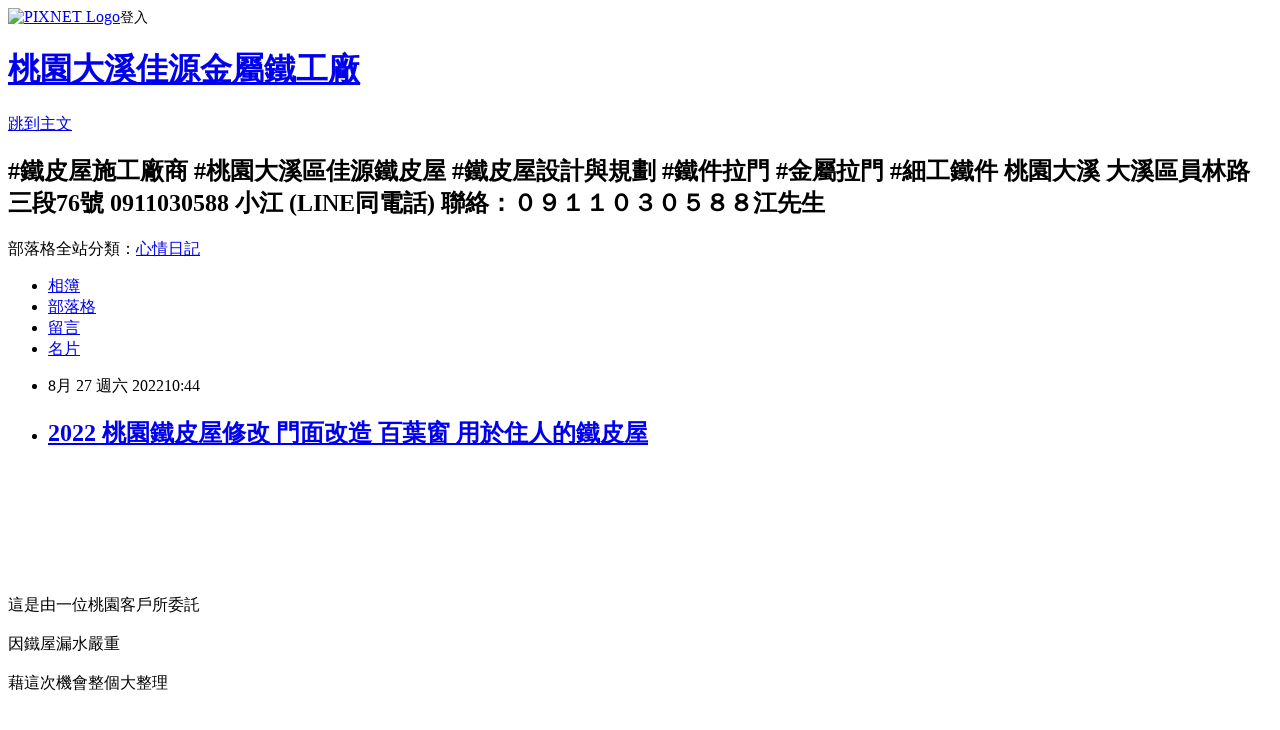

--- FILE ---
content_type: text/html; charset=utf-8
request_url: https://f22656519.pixnet.net/blog/posts/9565924882
body_size: 68311
content:
<!DOCTYPE html><html lang="zh-TW"><head><meta charSet="utf-8"/><meta name="viewport" content="width=device-width, initial-scale=1"/><link rel="stylesheet" href="https://static.1px.tw/blog-next/_next/static/chunks/b1e52b495cc0137c.css" data-precedence="next"/><link rel="stylesheet" href="https://static.1px.tw/blog-next/public/fix.css?v=202602012222" type="text/css" data-precedence="medium"/><link rel="stylesheet" href="https://s3.1px.tw/blog/theme/choc/iframe-popup.css?v=202602012222" type="text/css" data-precedence="medium"/><link rel="stylesheet" href="https://s3.1px.tw/blog/theme/choc/plugins.min.css?v=202602012222" type="text/css" data-precedence="medium"/><link rel="stylesheet" href="https://s3.1px.tw/blog/theme/choc/openid-comment.css?v=202602012222" type="text/css" data-precedence="medium"/><link rel="stylesheet" href="https://s3.1px.tw/blog/theme/choc/style.min.css?v=202602012222" type="text/css" data-precedence="medium"/><link rel="stylesheet" href="https://s3.1px.tw/blog/theme/choc/main.min.css?v=202602012222" type="text/css" data-precedence="medium"/><link rel="stylesheet" href="https://pimg.1px.tw/f22656519/assets/f22656519.css?v=202602012222" type="text/css" data-precedence="medium"/><link rel="stylesheet" href="https://s3.1px.tw/blog/theme/choc/author-info.css?v=202602012222" type="text/css" data-precedence="medium"/><link rel="stylesheet" href="https://s3.1px.tw/blog/theme/choc/idlePop.min.css?v=202602012222" type="text/css" data-precedence="medium"/><link rel="preload" as="script" fetchPriority="low" href="https://static.1px.tw/blog-next/_next/static/chunks/94688e2baa9fea03.js"/><script src="https://static.1px.tw/blog-next/_next/static/chunks/41eaa5427c45ebcc.js" async=""></script><script src="https://static.1px.tw/blog-next/_next/static/chunks/e2c6231760bc85bd.js" async=""></script><script src="https://static.1px.tw/blog-next/_next/static/chunks/94bde6376cf279be.js" async=""></script><script src="https://static.1px.tw/blog-next/_next/static/chunks/426b9d9d938a9eb4.js" async=""></script><script src="https://static.1px.tw/blog-next/_next/static/chunks/turbopack-5021d21b4b170dda.js" async=""></script><script src="https://static.1px.tw/blog-next/_next/static/chunks/ff1a16fafef87110.js" async=""></script><script src="https://static.1px.tw/blog-next/_next/static/chunks/e308b2b9ce476a3e.js" async=""></script><script src="https://static.1px.tw/blog-next/_next/static/chunks/169ce1e25068f8ff.js" async=""></script><script src="https://static.1px.tw/blog-next/_next/static/chunks/d3c6eed28c1dd8e2.js" async=""></script><script src="https://static.1px.tw/blog-next/_next/static/chunks/d4d39cfc2a072218.js" async=""></script><script src="https://static.1px.tw/blog-next/_next/static/chunks/6a5d72c05b9cd4ba.js" async=""></script><script src="https://static.1px.tw/blog-next/_next/static/chunks/8af6103cf1375f47.js" async=""></script><script src="https://static.1px.tw/blog-next/_next/static/chunks/e90cbf588986111c.js" async=""></script><script src="https://static.1px.tw/blog-next/_next/static/chunks/6fc86f1438482192.js" async=""></script><script src="https://static.1px.tw/blog-next/_next/static/chunks/6d1100e43ad18157.js" async=""></script><script src="https://static.1px.tw/blog-next/_next/static/chunks/c2622454eda6e045.js" async=""></script><script src="https://static.1px.tw/blog-next/_next/static/chunks/ed01c75076819ebd.js" async=""></script><script src="https://static.1px.tw/blog-next/_next/static/chunks/a4df8fc19a9a82e6.js" async=""></script><title>2022 桃園鐵皮屋修改 門面改造  百葉窗 用於住人的鐵皮屋</title><meta name="description" content="  這是由一位桃園客戶所委託因鐵屋漏水嚴重藉這次機會整個大整理1.門面雨大時會噴近來 想要增設壁面2.舊屋鐵皮屋頂漏水 整個從新製作 大整理3.防止太陽西曬 並讓鐵屋困擾很久 很熱的問題 能有更良好的改善製作過程日記影片  在討論階段時 有大概設想 腦海裡 有個畫面在外牆隔了一道金屬牆並增設超大型的通風窗  讓光線能夠進入  鐵屋能夠通風  進可攻 退可守大多鐵皮屋的施工者 蓋了許多鐵皮屋 但實際並沒有長期居住鐵皮屋內有些客戶的痛 並無法真正體會小江 在剛結婚時 曾住過 傳統 完全無隔熱的頂樓鐵皮屋那股熱氣 會讓人懷疑人生  這? ......真的是人住的嗎?  甚至冷氣完全吹不冷.. 全數運轉 出現了龐大的電費因此 在搭蓋時 總會花滿多時間去想  有什麼更新的好建材 可以讓鐵皮屋不熱 夏季開冷氣  如何能快速冷房氣密窗該多大?  能加大的通風  確實能讓那股熱氣 快速散熱 整個門面開始配置鋼架除了有一道防水隔熱的外牆在鐵屋的安全 逃生的出口 也是很重要的一環預留個小型陽台區除了未來便於整個 保養檢修 也能曬衣  案場環境 施作難度 算非常高狹小的巷弄 吊掛運輸 難度大大的考驗著經驗因此鋼架的配置 大多採用輕質C型鋼為主利用更多的數量 大量焊接 來讓整個架構成型 這是一個挑高式 6米高的外牆當然施工人員的安全性 非常重要架設於樓下雨遮 延伸出鋼架  這難度也是很可怕是否支撐的住 這全都要靠鷹架經驗 當下去判斷一組好的鷹架 除了保護施工人員的安全但大多的施工者 或許是為了幫客戶省錢捨棄了鷹架  人吊掛於外牆上37度高溫 顧身命安全 光站著就容易中暑 脫水無形中 其實犧牲了很多工作品質..   外牆金屬壁體板的選擇鐵皮屋用料 其實現在樣式多種也是因小江製作不少年  每年會優先收到定期 最新款式的金屬壁體板而每次有新的產品壁板 就會顛覆許多鐵皮屋傳統的壁體的工法隨著不同的 壁板版型  現在共有36種花色 5個大廠分散在各地 各有製作上的難易度伴隨著大面積的隔熱建材?還是裝飾建材?還是適合居家用料的建材?因此選個適合業主的壁體板  針對需求來配置 顯得很重採用 金屬藝術壁體板 雙層隔熱 藝術壁體板來製作此次的壁體板 分為兩種型態麒麟版 與中凹式平面藝術版這類平面板 是小江很常用的款式用了許多色系後  發現這色系與台灣建物似乎最合適不會有過重的跳痛感 簡約 並且日後無須洗外牆  也較不會有髒汙的問題在 整體的內部完工架構鐵工完成後的樣貌此時內部來需要經過裝潢包板 刷漆就能有個通透 挑高的居家小陽台的外部欄杆原先業主想保留傳統舊欄杆但左思 右想...總覺得 有點可惜.. 似乎與這樣的外觀不搭嘎就這樣吧... 直接做一做 #304不鏽鋼扁管欄杆 1.5mm  高溫粉體烤漆49316色系沒因做送的 就用便宜的材料唷^^  室內舊樓梯扶手 更換樓梯預計用木作來包覆只保留出欄杆扶手  營造輕簡工業風鐵件的外觀 鐵屋的外牆一樣是金屬藝術壁體板麒麟壁板的型態來配置  左右鄰牆共用壁 管線眾多 很多都是不可拆除因此在整個左右端的收邊 燒了很多腦盡量把縫隙填補 而把整個屋型視覺拉正 正面配置個 超大型百葉通風窗乍看之下沒很大但其實窗的大小  快一個成年人高並窗的厚度 達到20CM是非常昂貴的 高級訂製窗選項而這些花費 能讓熱氣 快速散出 並能阻隔 西曬 還能通風這些是用於居家 很重要的一環 三合一通風門也是相同理念 採光並有隱私有附門鎖 能有最基本的防盜功能 陽台內的 天花板 壁面也都利用金屬壁板來做製作"/><meta name="author" content="桃園大溪佳源金屬鐵工廠"/><meta name="google-adsense-platform-account" content="pub-2647689032095179"/><meta name="fb:app_id" content="101730233200171"/><link rel="canonical" href="https://f22656519.pixnet.net/blog/posts/9565924882"/><meta property="og:title" content="2022 桃園鐵皮屋修改 門面改造  百葉窗 用於住人的鐵皮屋"/><meta property="og:description" content="  這是由一位桃園客戶所委託因鐵屋漏水嚴重藉這次機會整個大整理1.門面雨大時會噴近來 想要增設壁面2.舊屋鐵皮屋頂漏水 整個從新製作 大整理3.防止太陽西曬 並讓鐵屋困擾很久 很熱的問題 能有更良好的改善製作過程日記影片  在討論階段時 有大概設想 腦海裡 有個畫面在外牆隔了一道金屬牆並增設超大型的通風窗  讓光線能夠進入  鐵屋能夠通風  進可攻 退可守大多鐵皮屋的施工者 蓋了許多鐵皮屋 但實際並沒有長期居住鐵皮屋內有些客戶的痛 並無法真正體會小江 在剛結婚時 曾住過 傳統 完全無隔熱的頂樓鐵皮屋那股熱氣 會讓人懷疑人生  這? ......真的是人住的嗎?  甚至冷氣完全吹不冷.. 全數運轉 出現了龐大的電費因此 在搭蓋時 總會花滿多時間去想  有什麼更新的好建材 可以讓鐵皮屋不熱 夏季開冷氣  如何能快速冷房氣密窗該多大?  能加大的通風  確實能讓那股熱氣 快速散熱 整個門面開始配置鋼架除了有一道防水隔熱的外牆在鐵屋的安全 逃生的出口 也是很重要的一環預留個小型陽台區除了未來便於整個 保養檢修 也能曬衣  案場環境 施作難度 算非常高狹小的巷弄 吊掛運輸 難度大大的考驗著經驗因此鋼架的配置 大多採用輕質C型鋼為主利用更多的數量 大量焊接 來讓整個架構成型 這是一個挑高式 6米高的外牆當然施工人員的安全性 非常重要架設於樓下雨遮 延伸出鋼架  這難度也是很可怕是否支撐的住 這全都要靠鷹架經驗 當下去判斷一組好的鷹架 除了保護施工人員的安全但大多的施工者 或許是為了幫客戶省錢捨棄了鷹架  人吊掛於外牆上37度高溫 顧身命安全 光站著就容易中暑 脫水無形中 其實犧牲了很多工作品質..   外牆金屬壁體板的選擇鐵皮屋用料 其實現在樣式多種也是因小江製作不少年  每年會優先收到定期 最新款式的金屬壁體板而每次有新的產品壁板 就會顛覆許多鐵皮屋傳統的壁體的工法隨著不同的 壁板版型  現在共有36種花色 5個大廠分散在各地 各有製作上的難易度伴隨著大面積的隔熱建材?還是裝飾建材?還是適合居家用料的建材?因此選個適合業主的壁體板  針對需求來配置 顯得很重採用 金屬藝術壁體板 雙層隔熱 藝術壁體板來製作此次的壁體板 分為兩種型態麒麟版 與中凹式平面藝術版這類平面板 是小江很常用的款式用了許多色系後  發現這色系與台灣建物似乎最合適不會有過重的跳痛感 簡約 並且日後無須洗外牆  也較不會有髒汙的問題在 整體的內部完工架構鐵工完成後的樣貌此時內部來需要經過裝潢包板 刷漆就能有個通透 挑高的居家小陽台的外部欄杆原先業主想保留傳統舊欄杆但左思 右想...總覺得 有點可惜.. 似乎與這樣的外觀不搭嘎就這樣吧... 直接做一做 #304不鏽鋼扁管欄杆 1.5mm  高溫粉體烤漆49316色系沒因做送的 就用便宜的材料唷^^  室內舊樓梯扶手 更換樓梯預計用木作來包覆只保留出欄杆扶手  營造輕簡工業風鐵件的外觀 鐵屋的外牆一樣是金屬藝術壁體板麒麟壁板的型態來配置  左右鄰牆共用壁 管線眾多 很多都是不可拆除因此在整個左右端的收邊 燒了很多腦盡量把縫隙填補 而把整個屋型視覺拉正 正面配置個 超大型百葉通風窗乍看之下沒很大但其實窗的大小  快一個成年人高並窗的厚度 達到20CM是非常昂貴的 高級訂製窗選項而這些花費 能讓熱氣 快速散出 並能阻隔 西曬 還能通風這些是用於居家 很重要的一環 三合一通風門也是相同理念 採光並有隱私有附門鎖 能有最基本的防盜功能 陽台內的 天花板 壁面也都利用金屬壁板來做製作"/><meta property="og:url" content="https://f22656519.pixnet.net/blog/posts/9565924882"/><meta property="og:image" content="https://pimg.1px.tw/f22656519/1661568263-2383939200-g.jpg"/><meta property="og:type" content="article"/><meta name="twitter:card" content="summary_large_image"/><meta name="twitter:title" content="2022 桃園鐵皮屋修改 門面改造  百葉窗 用於住人的鐵皮屋"/><meta name="twitter:description" content="  這是由一位桃園客戶所委託因鐵屋漏水嚴重藉這次機會整個大整理1.門面雨大時會噴近來 想要增設壁面2.舊屋鐵皮屋頂漏水 整個從新製作 大整理3.防止太陽西曬 並讓鐵屋困擾很久 很熱的問題 能有更良好的改善製作過程日記影片  在討論階段時 有大概設想 腦海裡 有個畫面在外牆隔了一道金屬牆並增設超大型的通風窗  讓光線能夠進入  鐵屋能夠通風  進可攻 退可守大多鐵皮屋的施工者 蓋了許多鐵皮屋 但實際並沒有長期居住鐵皮屋內有些客戶的痛 並無法真正體會小江 在剛結婚時 曾住過 傳統 完全無隔熱的頂樓鐵皮屋那股熱氣 會讓人懷疑人生  這? ......真的是人住的嗎?  甚至冷氣完全吹不冷.. 全數運轉 出現了龐大的電費因此 在搭蓋時 總會花滿多時間去想  有什麼更新的好建材 可以讓鐵皮屋不熱 夏季開冷氣  如何能快速冷房氣密窗該多大?  能加大的通風  確實能讓那股熱氣 快速散熱 整個門面開始配置鋼架除了有一道防水隔熱的外牆在鐵屋的安全 逃生的出口 也是很重要的一環預留個小型陽台區除了未來便於整個 保養檢修 也能曬衣  案場環境 施作難度 算非常高狹小的巷弄 吊掛運輸 難度大大的考驗著經驗因此鋼架的配置 大多採用輕質C型鋼為主利用更多的數量 大量焊接 來讓整個架構成型 這是一個挑高式 6米高的外牆當然施工人員的安全性 非常重要架設於樓下雨遮 延伸出鋼架  這難度也是很可怕是否支撐的住 這全都要靠鷹架經驗 當下去判斷一組好的鷹架 除了保護施工人員的安全但大多的施工者 或許是為了幫客戶省錢捨棄了鷹架  人吊掛於外牆上37度高溫 顧身命安全 光站著就容易中暑 脫水無形中 其實犧牲了很多工作品質..   外牆金屬壁體板的選擇鐵皮屋用料 其實現在樣式多種也是因小江製作不少年  每年會優先收到定期 最新款式的金屬壁體板而每次有新的產品壁板 就會顛覆許多鐵皮屋傳統的壁體的工法隨著不同的 壁板版型  現在共有36種花色 5個大廠分散在各地 各有製作上的難易度伴隨著大面積的隔熱建材?還是裝飾建材?還是適合居家用料的建材?因此選個適合業主的壁體板  針對需求來配置 顯得很重採用 金屬藝術壁體板 雙層隔熱 藝術壁體板來製作此次的壁體板 分為兩種型態麒麟版 與中凹式平面藝術版這類平面板 是小江很常用的款式用了許多色系後  發現這色系與台灣建物似乎最合適不會有過重的跳痛感 簡約 並且日後無須洗外牆  也較不會有髒汙的問題在 整體的內部完工架構鐵工完成後的樣貌此時內部來需要經過裝潢包板 刷漆就能有個通透 挑高的居家小陽台的外部欄杆原先業主想保留傳統舊欄杆但左思 右想...總覺得 有點可惜.. 似乎與這樣的外觀不搭嘎就這樣吧... 直接做一做 #304不鏽鋼扁管欄杆 1.5mm  高溫粉體烤漆49316色系沒因做送的 就用便宜的材料唷^^  室內舊樓梯扶手 更換樓梯預計用木作來包覆只保留出欄杆扶手  營造輕簡工業風鐵件的外觀 鐵屋的外牆一樣是金屬藝術壁體板麒麟壁板的型態來配置  左右鄰牆共用壁 管線眾多 很多都是不可拆除因此在整個左右端的收邊 燒了很多腦盡量把縫隙填補 而把整個屋型視覺拉正 正面配置個 超大型百葉通風窗乍看之下沒很大但其實窗的大小  快一個成年人高並窗的厚度 達到20CM是非常昂貴的 高級訂製窗選項而這些花費 能讓熱氣 快速散出 並能阻隔 西曬 還能通風這些是用於居家 很重要的一環 三合一通風門也是相同理念 採光並有隱私有附門鎖 能有最基本的防盜功能 陽台內的 天花板 壁面也都利用金屬壁板來做製作"/><meta name="twitter:image" content="https://pimg.1px.tw/f22656519/1661568263-2383939200-g.jpg"/><link rel="icon" href="/favicon.ico?favicon.a62c60e0.ico" sizes="32x32" type="image/x-icon"/><script src="https://static.1px.tw/blog-next/_next/static/chunks/a6dad97d9634a72d.js" noModule=""></script></head><body><!--$--><!--/$--><!--$?--><template id="B:0"></template><!--/$--><script>requestAnimationFrame(function(){$RT=performance.now()});</script><script src="https://static.1px.tw/blog-next/_next/static/chunks/94688e2baa9fea03.js" id="_R_" async=""></script><div hidden id="S:0"><script id="pixnet-vars">
        window.PIXNET = {
          post_id: "9565924882",
          name: "f22656519",
          user_id: 0,
          blog_id: "4415488",
          display_ads: true,
          ad_options: {"chictrip":false}
        };
      </script><script type="text/javascript" src="https://code.jquery.com/jquery-latest.min.js"></script><script id="json-ld-article-script" type="application/ld+json">{"@context":"https:\u002F\u002Fschema.org","@type":"BlogPosting","isAccessibleForFree":true,"mainEntityOfPage":{"@type":"WebPage","@id":"https:\u002F\u002Ff22656519.pixnet.net\u002Fblog\u002Fposts\u002F9565924882"},"headline":"2022 桃園鐵皮屋修改 門面改造  百葉窗 用於住人的鐵皮屋","description":"\u003Ca href=\"https:\u002F\u002Ff22656519.pixnet.net\u002Falbum\u002Fphoto\u002F766402522\"\u003E\u003Cimg title=\"IMG_9509.JPEG\" src=\"https:\u002F\u002Fpic.pimg.tw\u002Ff22656519\u002F1661568263-2383939200-g_n.jpg?v=1661568265\" alt=\"IMG_9509.JPEG\" border=\"0\"\u003E\u003C\u002Fa\u003E\u003Cspan style=\"font-size: 12pt;\"\u003E  \u003C\u002Fspan\u003E\u003Cbr\u003E這是由一位桃園客戶所委託\u003Cbr\u003E因鐵屋漏水嚴重\u003Cbr\u003E藉這次機會整個大整理\u003Cbr\u003E\u003Cstrong\u003E\u003Cspan style=\"font-family: 'trebuchet ms', geneva; font-size: 12pt;\"\u003E1.門面雨大時會噴近來 想要增設壁面\u003C\u002Fspan\u003E\u003C\u002Fstrong\u003E\u003Cbr\u003E\u003Cstrong\u003E\u003Cspan style=\"font-family: 'trebuchet ms', geneva; font-size: 12pt;\"\u003E2.舊屋鐵皮屋頂漏水 整個從新製作 大整理\u003C\u002Fspan\u003E\u003C\u002Fstrong\u003E\u003Cbr\u003E\u003Cstrong\u003E\u003Cspan style=\"font-family: 'trebuchet ms', geneva; font-size: 12pt;\"\u003E3.防止太陽西曬 並讓鐵屋困擾很久 很熱的問題 能有更良好的改善\u003Cbr\u003E\u003Ciframe src=\"https:\u002F\u002Fwww.youtube.com\u002Fembed\u002F0FXwKngnYhg?start=40\" width=\"560\" height=\"315\" frameborder=\"0\" style=\"background-image: url('..\u002F..\u002Fimg\u002Fiframe.gif');\" title=\"YouTube video player\" allow=\"accelerometer; autoplay; clipboard-write; encrypted-media; gyroscope; picture-in-picture\" allowfullscreen=\"\"\u003E\u003C\u002Fiframe\u003E\u003Cbr\u003E製作過程日記影片\u003Cbr\u003E\u003C\u002Fspan\u003E\u003C\u002Fstrong\u003E\u003Cbr\u003E\u003Ca href=\"https:\u002F\u002Ff22656519.pixnet.net\u002Falbum\u002Fphoto\u002F766402456\"\u003E\u003Cimg title=\"IMG_8985.JPG\" src=\"https:\u002F\u002Fpic.pimg.tw\u002Ff22656519\u002F1661568229-889499872-g_n.jpg?v=1661568232\" alt=\"IMG_8985.JPG\" border=\"0\"\u003E\u003C\u002Fa\u003E\u003Ca href=\"https:\u002F\u002Ff22656519.pixnet.net\u002Falbum\u002Fphoto\u002F766402471\"\u003E  \u003C\u002Fa\u003E\u003Cbr\u003E在討論階段時 有大概設想 腦海裡 有個畫面\u003Cbr\u003E在外牆隔了一道金屬牆\u003Cbr\u003E並增設超大型的通風窗  讓光線能夠進入  \u003Cbr\u003E鐵屋能夠通風  進可攻 退可守\u003Cbr\u003E\u003Ca href=\"https:\u002F\u002Ff22656519.pixnet.net\u002Falbum\u002Fphoto\u002F766402465\"\u003E\u003Cimg title=\"IMG_9033.JPG\" src=\"https:\u002F\u002Fpic.pimg.tw\u002Ff22656519\u002F1661568234-1074187599-g_n.jpg?v=1661568240\" alt=\"IMG_9033.JPG\" border=\"0\"\u003E\u003Cbr\u003E\u003C\u002Fa\u003E大多鐵皮屋的施工者 蓋了許多鐵皮屋 但實際並沒有長期居住鐵皮屋內\u003Cbr\u003E有些客戶的痛 並無法真正體會\u003Cbr\u003E小江 在剛結婚時 曾住過 傳統 完全無隔熱的頂樓鐵皮屋\u003Cbr\u003E那股熱氣 會讓人懷疑人生  \u003Cbr\u003E這? ......真的是人住的嗎?  甚至冷氣完全吹不冷.. 全數運轉 出現了龐大的電費\u003Cbr\u003E因此 在搭蓋時 總會花滿多時間去想  \u003Cbr\u003E有什麼更新的好建材 可以讓鐵皮屋不熱 \u003Cbr\u003E夏季開冷氣  如何能快速冷房\u003Cbr\u003E氣密窗該多大?  能加大的通風  確實能讓那股熱氣 快速散熱\u003Cbr\u003E\u003Ca href=\"https:\u002F\u002Ff22656519.pixnet.net\u002Falbum\u002Fphoto\u002F766402465\"\u003E\u003Cbr\u003E\u003C\u002Fa\u003E \u003Ca href=\"https:\u002F\u002Ff22656519.pixnet.net\u002Falbum\u002Fphoto\u002F766402471\"\u003E\u003Cimg title=\"IMG_9034.JPG\" src=\"https:\u002F\u002Fpic.pimg.tw\u002Ff22656519\u002F1661568235-3526534496-g_n.jpg?v=1661568242\" alt=\"IMG_9034.JPG\" border=\"0\"\u003E\u003Cbr\u003E\u003C\u002Fa\u003E整個門面開始配置鋼架\u003Cbr\u003E除了有一道防水隔熱的外牆\u003Cbr\u003E在鐵屋的安全 逃生的出口 也是很重要的一環\u003Cbr\u003E預留個小型陽台區\u003Cbr\u003E除了未來便於整個 保養檢修 也能曬衣 \u003Ca href=\"https:\u002F\u002Ff22656519.pixnet.net\u002Falbum\u002Fphoto\u002F766402471\"\u003E\u003Cbr\u003E\u003C\u002Fa\u003E\u003Ca href=\"https:\u002F\u002Ff22656519.pixnet.net\u002Falbum\u002Fphoto\u002F766402468\"\u003E\u003Cimg title=\"IMG_9060.JPEG\" src=\"https:\u002F\u002Fpic.pimg.tw\u002Ff22656519\u002F1661568235-2298897611-g_n.jpg?v=1661568243\" alt=\"IMG_9060.JPEG\" border=\"0\"\u003E\u003C\u002Fa\u003E \u003Cbr\u003E案場環境 施作難度 算非常高\u003Cbr\u003E狹小的巷弄 吊掛運輸 難度大大的考驗著經驗\u003Cbr\u003E因此鋼架的配置 大多採用輕質C型鋼為主\u003Cbr\u003E利用更多的數量 大量焊接 來讓整個架構成型\u003Cbr\u003E\u003Ca href=\"https:\u002F\u002Ff22656519.pixnet.net\u002Falbum\u002Fphoto\u002F766402474\"\u003E\u003Cimg title=\"IMG_9053.JPEG\" src=\"https:\u002F\u002Fpic.pimg.tw\u002Ff22656519\u002F1661568235-4117686326-g_n.jpg?v=1661568244\" alt=\"IMG_9053.JPEG\" border=\"0\"\u003E\u003C\u002Fa\u003E \u003Cbr\u003E這是一個挑高式 6米高的外牆\u003Cbr\u003E當然施工人員的安全性 非常重要\u003Cbr\u003E架設於樓下雨遮 延伸出鋼架  這難度也是很可怕\u003Cbr\u003E是否支撐的住 這全都要靠鷹架經驗 當下去判斷\u003Cbr\u003E一組好的鷹架 除了保護施工人員的安全\u003Cbr\u003E但大多的施工者 或許是為了幫客戶省錢\u003Cbr\u003E捨棄了鷹架  人吊掛於外牆上\u003Cbr\u003E37度高溫 顧身命安全 光站著就容易中暑 脫水\u003Cbr\u003E無形中 其實犧牲了很多工作品質..  \u003Cbr\u003E \u003Cbr\u003E外牆金屬壁體板的選擇\u003Cbr\u003E鐵皮屋用料 其實現在樣式多種\u003Cbr\u003E也是因小江製作不少年  每年會優先收到定期 最新款式的金屬壁體板\u003Cbr\u003E而每次有新的產品壁板 就會顛覆許多鐵皮屋傳統的壁體的工法\u003Cbr\u003E隨著不同的 壁板版型  現在共有36種花色 5個大廠分散在各地 \u003Cbr\u003E各有製作上的難易度\u003Cbr\u003E伴隨著大面積的\u003Cbr\u003E隔熱建材?\u003Cbr\u003E還是裝飾建材?\u003Cbr\u003E還是適合居家用料的建材?\u003Cbr\u003E因此選個適合業主的壁體板  針對需求來配置 顯得很重\u003Cbr\u003E採用 金屬藝術壁體板 雙層隔熱 藝術壁體板來製作\u003Cbr\u003E此次的壁體板 分為兩種型態\u003Cbr\u003E麒麟版 與中凹式平面藝術版\u003Cbr\u003E\u003Ca href=\"https:\u002F\u002Ff22656519.pixnet.net\u002Falbum\u002Fphoto\u002F766402498\"\u003E\u003Cimg title=\"IMG_9109.JPEG\" src=\"https:\u002F\u002Fpic.pimg.tw\u002Ff22656519\u002F1661568252-1479758049-g_n.jpg?v=1661568259\" alt=\"IMG_9109.JPEG\" border=\"0\"\u003E\u003C\u002Fa\u003E\u003Cbr\u003E這類平面板 是小江很常用的款式\u003Cbr\u003E用了許多色系後  發現這色系\u003Cbr\u003E與台灣建物似乎最合適\u003Cbr\u003E不會有過重的跳痛感 簡約 並且日後無須洗外牆  也較不會有髒汙的問題在\u003Cbr\u003E\u003Ca href=\"https:\u002F\u002Ff22656519.pixnet.net\u002Falbum\u002Fphoto\u002F766402435\"\u003E\u003Cimg title=\"DSC04914.JPG\" src=\"https:\u002F\u002Fpic.pimg.tw\u002Ff22656519\u002F1661568224-3233417125-g_n.jpg?v=1661568228\" alt=\"DSC04914.JPG\" border=\"0\"\u003E\u003C\u002Fa\u003E \u003Cbr\u003E整體的內部完工架構\u003Cbr\u003E鐵工完成後的樣貌\u003Cbr\u003E此時內部來需要經過裝潢包板 刷漆\u003Cbr\u003E就能有個通透 挑高的居家\u003Cbr\u003E\u003Ca href=\"https:\u002F\u002Ff22656519.pixnet.net\u002Falbum\u002Fphoto\u002F766402480\"\u003E\u003Cimg title=\"IMG_9066.JPEG\" src=\"https:\u002F\u002Fpic.pimg.tw\u002Ff22656519\u002F1661568240-2452006483-g_n.jpg?v=1661568249\" alt=\"IMG_9066.JPEG\" border=\"0\"\u003E\u003Cbr\u003E\u003C\u002Fa\u003E小陽台的外部欄杆\u003Cbr\u003E原先業主想保留傳統舊欄杆\u003Cbr\u003E但左思 右想...總覺得 有點可惜.. 似乎與這樣的外觀不搭嘎\u003Cbr\u003E就這樣吧... 直接做一做 \u003Cbr\u003E#304不鏽鋼扁管欄杆 1.5mm  高溫粉體烤漆49316色系\u003Cbr\u003E沒因做送的 就用便宜的材料唷^^\u003Ca href=\"https:\u002F\u002Ff22656519.pixnet.net\u002Falbum\u002Fphoto\u002F766402480\"\u003E\u003Cbr\u003E\u003C\u002Fa\u003E \u003Ca href=\"https:\u002F\u002Ff22656519.pixnet.net\u002Falbum\u002Fphoto\u002F766402489\"\u003E\u003Cimg title=\"IMG_9075.JPG\" src=\"https:\u002F\u002Fpic.pimg.tw\u002Ff22656519\u002F1661568245-4200117031-g_n.jpg?v=1661568254\" alt=\"IMG_9075.JPG\" border=\"0\"\u003E\u003C\u002Fa\u003E \u003Cbr\u003E室內舊樓梯扶手 更換\u003Cbr\u003E樓梯預計用木作來包覆\u003Cbr\u003E只保留出欄杆扶手  營造輕簡工業風鐵件的外觀\u003Cbr\u003E\u003Ca href=\"https:\u002F\u002Ff22656519.pixnet.net\u002Falbum\u002Fphoto\u002F766402510\"\u003E\u003Cimg title=\"IMG_9383.JPEG\" src=\"https:\u002F\u002Fpic.pimg.tw\u002Ff22656519\u002F1661568256-1429302762-g_n.jpg?v=1661568264\" alt=\"IMG_9383.JPEG\" border=\"0\"\u003E\u003C\u002Fa\u003E \u003Cbr\u003E鐵屋的外牆\u003Cbr\u003E一樣是金屬藝術壁體板\u003Cbr\u003E麒麟壁板的型態來配置\u003Cbr\u003E\u003Ca href=\"https:\u002F\u002Ff22656519.pixnet.net\u002Falbum\u002Fphoto\u002F766402525\"\u003E\u003Cimg title=\"IMG_9490.JPEG\" src=\"https:\u002F\u002Fpic.pimg.tw\u002Ff22656519\u002F1661568262-1858047164-g_n.jpg?v=1661568269\" alt=\"IMG_9490.JPEG\" border=\"0\"\u003E\u003C\u002Fa\u003E  \u003Cbr\u003E左右鄰牆共用壁 管線眾多 \u003Cbr\u003E很多都是不可拆除\u003Cbr\u003E因此在整個左右端的收邊 燒了很多腦\u003Cbr\u003E盡量把縫隙填補 而把整個屋型視覺拉正\u003Cbr\u003E\u003Ca href=\"https:\u002F\u002Ff22656519.pixnet.net\u002Falbum\u002Fphoto\u002F766402522\"\u003E\u003Cimg title=\"IMG_9509.JPEG\" src=\"https:\u002F\u002Fpic.pimg.tw\u002Ff22656519\u002F1661568263-2383939200-g_n.jpg?v=1661568265\" alt=\"IMG_9509.JPEG\" border=\"0\"\u003E\u003C\u002Fa\u003E \u003Cbr\u003E正面配置個 超大型百葉通風窗\u003Cbr\u003E乍看之下沒很大\u003Cbr\u003E但其實窗的大小  快一個成年人高\u003Cbr\u003E並窗的厚度 達到20CM\u003Cbr\u003E是非常昂貴的 高級訂製窗選項\u003Cbr\u003E而這些花費 能讓熱氣 快速散出 並能阻隔 西曬 還能通風\u003Cbr\u003E這些是用於居家 很重要的一環\u003Cbr\u003E\u003Ca href=\"https:\u002F\u002Ff22656519.pixnet.net\u002Falbum\u002Fphoto\u002F766402444\"\u003E\u003Cimg title=\"DSC04915.JPEG\" src=\"https:\u002F\u002Fpic.pimg.tw\u002Ff22656519\u002F1661568224-2765435656-g_n.jpg\" alt=\"DSC04915.JPEG\" border=\"0\"\u003E\u003C\u002Fa\u003E \u003Cbr\u003E三合一通風門\u003Cbr\u003E也是相同理念 採光並有隱私\u003Cbr\u003E有附門鎖 能有最基本的防盜功能\u003Cbr\u003E\u003Ca href=\"https:\u002F\u002Ff22656519.pixnet.net\u002Falbum\u002Fphoto\u002F766402429\"\u003E\u003Cimg title=\"DSC04916.JPEG\" src=\"https:\u002F\u002Fpic.pimg.tw\u002Ff22656519\u002F1661568224-3787987953-g_n.jpg?v=1661568227\" alt=\"DSC04916.JPEG\" border=\"0\"\u003E\u003C\u002Fa\u003E \u003Cbr\u003E陽台內的 天花板 壁面也都利用金屬壁板來做製作","articleBody":"\u003Cp\u003E\u003Cspan style=\"font-family: 'trebuchet ms', geneva;\"\u003E\u003Ca href=\"https:\u002F\u002Ff22656519.pixnet.net\u002Falbum\u002Fphoto\u002F766402522\"\u003E\u003Cimg title=\"IMG_9509.JPEG\" src=\"https:\u002F\u002Fpimg.1px.tw\u002Ff22656519\u002F1661568263-2383939200-g.jpg\" alt=\"IMG_9509.JPEG\" border=\"0\" \u002F\u003E\u003C\u002Fa\u003E\u003Cspan style=\"font-size: 12pt;\"\u003E &nbsp;\u003C\u002Fspan\u003E\u003C\u002Fspan\u003E\u003Cbr \u002F\u003E\u003Cbr \u002F\u003E\u003Cbr \u002F\u003E\u003Cbr \u002F\u003E\u003Cbr \u002F\u003E\u003Cspan style=\"font-family: 'trebuchet ms', geneva; font-size: 12pt;\"\u003E\u003Cimg title=\"IMG_9005.JPG\" src=\"https:\u002F\u002Fpimg.1px.tw\u002Ff22656519\u002F1661568230-888463175-g.jpg\" alt=\"IMG_9005.JPG\" border=\"0\" \u002F\u003E\u003C\u002Fspan\u003E\u003Cbr \u002F\u003E\u003Cbr \u002F\u003E\u003Cspan style=\"font-family: 'trebuchet ms', geneva; font-size: 12pt;\"\u003E這是由一位桃園客戶所委託\u003C\u002Fspan\u003E\u003Cbr \u002F\u003E\u003Cbr \u002F\u003E\u003Cspan style=\"font-family: 'trebuchet ms', geneva; font-size: 12pt;\"\u003E因鐵屋漏水嚴重\u003C\u002Fspan\u003E\u003Cbr \u002F\u003E\u003Cbr \u002F\u003E\u003Cspan style=\"font-family: 'trebuchet ms', geneva; font-size: 12pt;\"\u003E藉這次機會整個大整理\u003Cbr \u002F\u003E\u003C\u002Fspan\u003E\u003Cbr \u002F\u003E\u003Cbr \u002F\u003E\u003Cspan style=\"color: #ff0000;\"\u003E\u003Cstrong\u003E\u003Cspan style=\"font-family: 'trebuchet ms', geneva; font-size: 12pt;\"\u003E1.門面雨大時會噴近來 想要增設壁面\u003C\u002Fspan\u003E\u003C\u002Fstrong\u003E\u003C\u002Fspan\u003E\u003Cbr \u002F\u003E\u003Cbr \u002F\u003E\u003Cspan style=\"color: #ff0000;\"\u003E\u003Cstrong\u003E\u003Cspan style=\"font-family: 'trebuchet ms', geneva; font-size: 12pt;\"\u003E2.舊屋鐵皮屋頂漏水 整個從新製作 大整理\u003C\u002Fspan\u003E\u003C\u002Fstrong\u003E\u003C\u002Fspan\u003E\u003Cbr \u002F\u003E\u003Cbr \u002F\u003E\u003Cspan style=\"color: #ff0000;\"\u003E\u003Cstrong\u003E\u003Cspan style=\"font-family: 'trebuchet ms', geneva; font-size: 12pt;\"\u003E3.防止太陽西曬 並讓鐵屋困擾很久 很熱的問題 能有更良好的改善\u003Cbr \u002F\u003E\u003Cbr \u002F\u003E\u003Cbr \u002F\u003E\u003Ciframe src=\"https:\u002F\u002Fwww.youtube.com\u002Fembed\u002F0FXwKngnYhg?start=40\" width=\"560\" height=\"315\" frameborder=\"0\" style=\"background-image: url('..\u002F..\u002Fimg\u002Fiframe.gif');\" title=\"YouTube video player\" allow=\"accelerometer; autoplay; clipboard-write; encrypted-media; gyroscope; picture-in-picture\" allowfullscreen=\"\"\u003E\u003C\u002Fiframe\u003E\u003Cbr \u002F\u003E\u003Cbr \u002F\u003E製作過程日記影片\u003Cbr \u002F\u003E\u003C\u002Fspan\u003E\u003C\u002Fstrong\u003E\u003C\u002Fspan\u003E\u003Cbr \u002F\u003E\u003Cbr \u002F\u003E\u003Cbr \u002F\u003E\u003Cspan style=\"font-family: 'trebuchet ms', geneva; font-size: 12pt;\"\u003E\u003Ca href=\"https:\u002F\u002Ff22656519.pixnet.net\u002Falbum\u002Fphoto\u002F766402456\"\u003E\u003Cimg title=\"IMG_8985.JPG\" src=\"https:\u002F\u002Fpimg.1px.tw\u002Ff22656519\u002F1661568229-889499872-g.jpg\" alt=\"IMG_8985.JPG\" border=\"0\" \u002F\u003E\u003C\u002Fa\u003E\u003Ca href=\"https:\u002F\u002Ff22656519.pixnet.net\u002Falbum\u002Fphoto\u002F766402471\"\u003E&nbsp;&nbsp;\u003C\u002Fa\u003E\u003C\u002Fspan\u003E\u003Cbr \u002F\u003E\u003Cbr \u002F\u003E\u003Cspan style=\"font-family: 'trebuchet ms', geneva; font-size: 12pt;\"\u003E在討論階段時 有大概設想 腦海裡 有個畫面\u003C\u002Fspan\u003E\u003Cbr \u002F\u003E\u003Cbr \u002F\u003E\u003Cbr \u002F\u003E\u003Cspan style=\"font-family: 'trebuchet ms', geneva; font-size: 12pt;\"\u003E在外牆隔了一道金屬牆\u003C\u002Fspan\u003E\u003Cbr \u002F\u003E\u003Cbr \u002F\u003E\u003Cspan style=\"font-family: 'trebuchet ms', geneva; font-size: 12pt;\"\u003E並增設超大型的通風窗&nbsp; 讓光線能夠進入&nbsp;&nbsp;\u003C\u002Fspan\u003E\u003Cbr \u002F\u003E\u003Cbr \u002F\u003E\u003Cspan style=\"font-family: 'trebuchet ms', geneva; font-size: 12pt;\"\u003E鐵屋能夠通風&nbsp; 進可攻 退可守\u003C\u002Fspan\u003E\u003Cbr \u002F\u003E\u003Cbr \u002F\u003E\u003Cbr \u002F\u003E\u003Cspan style=\"font-family: 'trebuchet ms', geneva; font-size: 12pt;\"\u003E \u003Ca href=\"https:\u002F\u002Ff22656519.pixnet.net\u002Falbum\u002Fphoto\u002F766402465\"\u003E\u003Cimg title=\"IMG_9033.JPG\" src=\"https:\u002F\u002Fpimg.1px.tw\u002Ff22656519\u002F1661568234-1074187599-g.jpg\" alt=\"IMG_9033.JPG\" border=\"0\" \u002F\u003E\u003Cbr \u002F\u003E\u003Cbr \u002F\u003E\u003Cbr \u002F\u003E\u003C\u002Fa\u003E大多鐵皮屋的施工者 蓋了許多鐵皮屋 但實際並沒有長期居住鐵皮屋內\u003Cbr \u002F\u003E\u003Cbr \u002F\u003E\u003C\u002Fspan\u003E\u003Cspan style=\"font-family: 'trebuchet ms', geneva; font-size: 12pt;\"\u003E有些客戶的痛 並無法真正體會\u003C\u002Fspan\u003E\u003Cbr \u002F\u003E\u003Cbr \u002F\u003E\u003Cspan style=\"font-family: 'trebuchet ms', geneva; font-size: 12pt;\"\u003E小江 在剛結婚時 曾住過 傳統 完全無隔熱的頂樓鐵皮屋\u003C\u002Fspan\u003E\u003Cbr \u002F\u003E\u003Cbr \u002F\u003E\u003Cspan style=\"font-family: 'trebuchet ms', geneva; font-size: 12pt;\"\u003E那股熱氣 會讓人懷疑人生&nbsp; \u003C\u002Fspan\u003E\u003Cbr \u002F\u003E\u003Cbr \u002F\u003E\u003Cspan style=\"font-family: 'trebuchet ms', geneva; font-size: 12pt;\"\u003E這? ......真的是人住的嗎?&nbsp; 甚至冷氣完全吹不冷.. 全數運轉 出現了龐大的電費\u003C\u002Fspan\u003E\u003Cbr \u002F\u003E\u003Cbr \u002F\u003E\u003Cspan style=\"font-family: 'trebuchet ms', geneva; font-size: 12pt;\"\u003E因此 在搭蓋時 總會花滿多時間去想&nbsp; \u003C\u002Fspan\u003E\u003Cbr \u002F\u003E\u003Cbr \u002F\u003E\u003Cspan style=\"font-family: 'trebuchet ms', geneva; font-size: 12pt;\"\u003E有什麼更新的好建材 可以讓鐵皮屋不熱&nbsp;\u003Cbr \u002F\u003E\u003Cbr \u002F\u003E\u003C\u002Fspan\u003E\u003Cspan style=\"font-family: 'trebuchet ms', geneva; font-size: 12pt;\"\u003E夏季開冷氣&nbsp; 如何能快速冷房\u003C\u002Fspan\u003E\u003Cbr \u002F\u003E\u003Cbr \u002F\u003E\u003Cspan style=\"font-family: 'trebuchet ms', geneva; font-size: 12pt;\"\u003E氣密窗該多大?&nbsp; 能加大的通風&nbsp; 確實能讓那股熱氣 快速散熱\u003C\u002Fspan\u003E\u003Cbr \u002F\u003E\u003Cbr \u002F\u003E\u003Cbr \u002F\u003E\u003Cbr \u002F\u003E\u003Cbr \u002F\u003E\u003Cbr \u002F\u003E\u003Cspan style=\"font-family: 'trebuchet ms', geneva; font-size: 12pt;\"\u003E\u003Ca href=\"https:\u002F\u002Ff22656519.pixnet.net\u002Falbum\u002Fphoto\u002F766402465\"\u003E\u003Cbr \u002F\u003E\u003Cbr \u002F\u003E\u003Cbr \u002F\u003E\u003Cbr \u002F\u003E\u003C\u002Fa\u003E \u003Ca href=\"https:\u002F\u002Ff22656519.pixnet.net\u002Falbum\u002Fphoto\u002F766402471\"\u003E\u003Cimg title=\"IMG_9034.JPG\" src=\"https:\u002F\u002Fpimg.1px.tw\u002Ff22656519\u002F1661568235-3526534496-g.jpg\" alt=\"IMG_9034.JPG\" border=\"0\" \u002F\u003E\u003Cbr \u002F\u003E\u003Cbr \u002F\u003E\u003Cbr \u002F\u003E\u003C\u002Fa\u003E整個門面開始配置鋼架\u003C\u002Fspan\u003E\u003Cbr \u002F\u003E\u003Cbr \u002F\u003E\u003Cspan style=\"font-family: 'trebuchet ms', geneva; font-size: 12pt;\"\u003E除了有一道防水隔熱的外牆\u003C\u002Fspan\u003E\u003Cbr \u002F\u003E\u003Cbr \u002F\u003E\u003Cspan style=\"font-family: 'trebuchet ms', geneva; font-size: 12pt;\"\u003E在鐵屋的安全 逃生的出口 也是很重要的一環\u003C\u002Fspan\u003E\u003Cbr \u002F\u003E\u003Cbr \u002F\u003E\u003Cspan style=\"font-family: 'trebuchet ms', geneva; font-size: 12pt;\"\u003E預留個小型陽台區\u003C\u002Fspan\u003E\u003Cbr \u002F\u003E\u003Cbr \u002F\u003E\u003Cspan style=\"font-family: 'trebuchet ms', geneva; font-size: 12pt;\"\u003E除了未來便於整個 保養檢修 也能曬衣&nbsp;\u003Ca href=\"https:\u002F\u002Ff22656519.pixnet.net\u002Falbum\u002Fphoto\u002F766402471\"\u003E\u003Cbr \u002F\u003E\u003Cbr \u002F\u003E\u003Cbr \u002F\u003E\u003C\u002Fa\u003E\u003Ca href=\"https:\u002F\u002Ff22656519.pixnet.net\u002Falbum\u002Fphoto\u002F766402468\"\u003E\u003Cimg title=\"IMG_9060.JPEG\" src=\"https:\u002F\u002Fpimg.1px.tw\u002Ff22656519\u002F1661568235-2298897611-g.jpg\" alt=\"IMG_9060.JPEG\" border=\"0\" \u002F\u003E\u003C\u002Fa\u003E&nbsp;\u003C\u002Fspan\u003E\u003Cbr \u002F\u003E\u003Cbr \u002F\u003E\u003Cspan style=\"font-family: 'trebuchet ms', geneva; font-size: 12pt;\"\u003E案場環境 施作難度 算非常高\u003C\u002Fspan\u003E\u003Cbr \u002F\u003E\u003Cbr \u002F\u003E\u003Cspan style=\"font-family: 'trebuchet ms', geneva; font-size: 12pt;\"\u003E狹小的巷弄 吊掛運輸 難度大大的考驗著經驗\u003C\u002Fspan\u003E\u003Cbr \u002F\u003E\u003Cbr \u002F\u003E\u003Cspan style=\"font-family: 'trebuchet ms', geneva; font-size: 12pt;\"\u003E因此鋼架的配置 大多採用輕質C型鋼為主\u003C\u002Fspan\u003E\u003Cbr \u002F\u003E\u003Cbr \u002F\u003E\u003Cspan style=\"font-family: 'trebuchet ms', geneva; font-size: 12pt;\"\u003E利用更多的數量 大量焊接 來讓整個架構成型\u003C\u002Fspan\u003E\u003Cbr \u002F\u003E\u003Cbr \u002F\u003E\u003Cbr \u002F\u003E\u003Cbr \u002F\u003E\u003Cspan style=\"font-family: 'trebuchet ms', geneva; font-size: 12pt;\"\u003E \u003Ca href=\"https:\u002F\u002Ff22656519.pixnet.net\u002Falbum\u002Fphoto\u002F766402474\"\u003E\u003Cimg title=\"IMG_9053.JPEG\" src=\"https:\u002F\u002Fpimg.1px.tw\u002Ff22656519\u002F1661568235-4117686326-g.jpg\" alt=\"IMG_9053.JPEG\" border=\"0\" \u002F\u003E\u003C\u002Fa\u003E \u003C\u002Fspan\u003E\u003Cbr \u002F\u003E\u003Cbr \u002F\u003E\u003Cbr \u002F\u003E\u003Cspan style=\"font-family: 'trebuchet ms', geneva; font-size: 12pt;\"\u003E這是一個挑高式 6米高的外牆\u003C\u002Fspan\u003E\u003Cbr \u002F\u003E\u003Cbr \u002F\u003E\u003Cspan style=\"font-family: 'trebuchet ms', geneva; font-size: 12pt;\"\u003E當然施工人員的安全性 非常重要\u003C\u002Fspan\u003E\u003Cbr \u002F\u003E\u003Cbr \u002F\u003E\u003Cspan style=\"font-family: 'trebuchet ms', geneva; font-size: 12pt;\"\u003E架設於樓下雨遮 延伸出鋼架&nbsp; 這難度也是很可怕\u003C\u002Fspan\u003E\u003Cbr \u002F\u003E\u003Cbr \u002F\u003E\u003Cspan style=\"font-family: 'trebuchet ms', geneva; font-size: 12pt;\"\u003E是否支撐的住 這全都要靠鷹架經驗 當下去判斷\u003C\u002Fspan\u003E\u003Cbr \u002F\u003E\u003Cbr \u002F\u003E\u003Cbr \u002F\u003E\u003Cspan style=\"font-family: 'trebuchet ms', geneva; font-size: 12pt;\"\u003E一組好的鷹架 除了保護施工人員的安全\u003C\u002Fspan\u003E\u003Cbr \u002F\u003E\u003Cbr \u002F\u003E\u003Cspan style=\"font-family: 'trebuchet ms', geneva; font-size: 12pt;\"\u003E但大多的施工者 或許是為了幫客戶省錢\u003C\u002Fspan\u003E\u003Cbr \u002F\u003E\u003Cbr \u002F\u003E\u003Cspan style=\"font-family: 'trebuchet ms', geneva; font-size: 12pt;\"\u003E捨棄了鷹架&nbsp; 人吊掛於外牆上\u003C\u002Fspan\u003E\u003Cbr \u002F\u003E\u003Cbr \u002F\u003E\u003Cspan style=\"font-family: 'trebuchet ms', geneva; font-size: 12pt;\"\u003E37度高溫 顧身命安全 光站著就容易中暑 脫水\u003C\u002Fspan\u003E\u003Cbr \u002F\u003E\u003Cbr \u002F\u003E\u003Cspan style=\"font-family: 'trebuchet ms', geneva; font-size: 12pt;\"\u003E無形中 其實犧牲了很多工作品質..&nbsp;&nbsp;\u003C\u002Fspan\u003E\u003Cbr \u002F\u003E\u003Cbr \u002F\u003E\u003Cbr \u002F\u003E\u003Cbr \u002F\u003E\u003Cspan style=\"font-family: 'trebuchet ms', geneva; font-size: 12pt;\"\u003E&nbsp;\u003Cimg title=\"IMG_9029.JPG\" src=\"https:\u002F\u002Fpimg.1px.tw\u002Ff22656519\u002F1661568231-2604190550-g.jpg\" alt=\"IMG_9029.JPG\" border=\"0\" \u002F\u003E\u003C\u002Fspan\u003E\u003Cbr \u002F\u003E\u003Cbr \u002F\u003E\u003Cspan style=\"font-family: 'trebuchet ms', geneva; font-size: 12pt;\"\u003E外牆金屬壁體板的選擇\u003C\u002Fspan\u003E\u003Cbr \u002F\u003E\u003Cbr \u002F\u003E\u003Cspan style=\"font-family: 'trebuchet ms', geneva; font-size: 12pt;\"\u003E鐵皮屋用料 其實現在樣式多種\u003C\u002Fspan\u003E\u003Cbr \u002F\u003E\u003Cbr \u002F\u003E\u003Cspan style=\"font-family: 'trebuchet ms', geneva; font-size: 12pt;\"\u003E也是因小江製作不少年&nbsp; 每年會優先收到定期 最新款式的金屬壁體板\u003C\u002Fspan\u003E\u003Cbr \u002F\u003E\u003Cbr \u002F\u003E\u003Cspan style=\"font-family: 'trebuchet ms', geneva; font-size: 12pt;\"\u003E而每次有新的產品壁板 就會顛覆許多鐵皮屋傳統的壁體的工法\u003C\u002Fspan\u003E\u003Cbr \u002F\u003E\u003Cbr \u002F\u003E\u003Cspan style=\"font-family: 'trebuchet ms', geneva; font-size: 12pt;\"\u003E隨著不同的 壁板版型&nbsp; 現在共有36種花色 5個大廠分散在各地 \u003C\u002Fspan\u003E\u003Cbr \u002F\u003E\u003Cbr \u002F\u003E\u003Cspan style=\"font-family: 'trebuchet ms', geneva; font-size: 12pt;\"\u003E各有製作上的難易度\u003C\u002Fspan\u003E\u003Cbr \u002F\u003E\u003Cbr \u002F\u003E\u003Cspan style=\"font-family: 'trebuchet ms', geneva; font-size: 12pt;\"\u003E伴隨著大面積的\u003C\u002Fspan\u003E\u003Cbr \u002F\u003E\u003Cbr \u002F\u003E\u003Cspan style=\"font-family: 'trebuchet ms', geneva; font-size: 12pt; color: #ff0000;\"\u003E隔熱建材?\u003C\u002Fspan\u003E\u003Cbr \u002F\u003E\u003Cbr \u002F\u003E\u003Cspan style=\"font-family: 'trebuchet ms', geneva; font-size: 12pt; color: #ff0000;\"\u003E還是裝飾建材?\u003C\u002Fspan\u003E\u003Cbr \u002F\u003E\u003Cbr \u002F\u003E\u003Cspan style=\"font-family: 'trebuchet ms', geneva; font-size: 12pt; color: #ff0000;\"\u003E還是適合居家用料的建材?\u003C\u002Fspan\u003E\u003Cbr \u002F\u003E\u003Cbr \u002F\u003E\u003Cbr \u002F\u003E\u003Cbr \u002F\u003E\u003Cspan style=\"font-family: 'trebuchet ms', geneva; font-size: 12pt;\"\u003E因此選個適合業主的壁體板&nbsp; 針對需求來配置 顯得很重\u003C\u002Fspan\u003E\u003Cbr \u002F\u003E\u003Cbr \u002F\u003E\u003Cspan style=\"font-family: 'trebuchet ms', geneva; font-size: 12pt;\"\u003E採用 金屬藝術壁體板 雙層隔熱 藝術壁體板來製作\u003C\u002Fspan\u003E\u003Cbr \u002F\u003E\u003Cbr \u002F\u003E\u003Cspan style=\"font-family: 'trebuchet ms', geneva; font-size: 12pt;\"\u003E此次的壁體板 分為兩種型態\u003C\u002Fspan\u003E\u003Cbr \u002F\u003E\u003Cbr \u002F\u003E\u003Cspan style=\"font-family: 'trebuchet ms', geneva; font-size: 12pt;\"\u003E麒麟版 與中凹式平面藝術版\u003C\u002Fspan\u003E\u003Cbr \u002F\u003E\u003Cbr \u002F\u003E\u003Cbr \u002F\u003E\u003Cbr \u002F\u003E\u003Cspan style=\"font-family: 'trebuchet ms', geneva; font-size: 12pt;\"\u003E\u003Ca href=\"https:\u002F\u002Ff22656519.pixnet.net\u002Falbum\u002Fphoto\u002F766402498\"\u003E\u003Cimg title=\"IMG_9109.JPEG\" src=\"https:\u002F\u002Fpimg.1px.tw\u002Ff22656519\u002F1661568252-1479758049-g.jpg\" alt=\"IMG_9109.JPEG\" border=\"0\" \u002F\u003E\u003C\u002Fa\u003E\u003C\u002Fspan\u003E\u003Cbr \u002F\u003E\u003Cbr \u002F\u003E\u003Cbr \u002F\u003E\u003Cspan style=\"font-family: 'trebuchet ms', geneva; font-size: 12pt;\"\u003E這類平面板 是小江很常用的款式\u003C\u002Fspan\u003E\u003Cbr \u002F\u003E\u003Cbr \u002F\u003E\u003Cspan style=\"font-family: 'trebuchet ms', geneva; font-size: 12pt;\"\u003E用了許多色系後&nbsp; 發現這色系\u003C\u002Fspan\u003E\u003Cbr \u002F\u003E\u003Cbr \u002F\u003E\u003Cspan style=\"font-family: 'trebuchet ms', geneva; font-size: 12pt;\"\u003E與台灣建物似乎最合適\u003C\u002Fspan\u003E\u003Cbr \u002F\u003E\u003Cbr \u002F\u003E\u003Cspan style=\"font-family: 'trebuchet ms', geneva; font-size: 12pt;\"\u003E不會有過重的跳痛感 簡約 並且日後無須洗外牆&nbsp; 也較不會有髒汙的問題在\u003C\u002Fspan\u003E\u003Cbr \u002F\u003E\u003Cbr \u002F\u003E\u003Cbr \u002F\u003E\u003Cbr \u002F\u003E\u003Cbr \u002F\u003E\u003Cspan style=\"font-family: 'trebuchet ms', geneva; font-size: 12pt;\"\u003E\u003Ca href=\"https:\u002F\u002Ff22656519.pixnet.net\u002Falbum\u002Fphoto\u002F766402435\"\u003E\u003Cimg title=\"DSC04914.JPG\" src=\"https:\u002F\u002Fpimg.1px.tw\u002Ff22656519\u002F1661568224-3233417125-g.jpg\" alt=\"DSC04914.JPG\" border=\"0\" \u002F\u003E\u003C\u002Fa\u003E&nbsp;\u003C\u002Fspan\u003E\u003Cbr \u002F\u003E\u003Cbr \u002F\u003E\u003Cspan style=\"font-family: 'trebuchet ms', geneva; font-size: 12pt;\"\u003E整體的內部完工架構\u003C\u002Fspan\u003E\u003Cbr \u002F\u003E\u003Cbr \u002F\u003E\u003Cspan style=\"font-family: 'trebuchet ms', geneva; font-size: 12pt;\"\u003E鐵工完成後的樣貌\u003C\u002Fspan\u003E\u003Cbr \u002F\u003E\u003Cbr \u002F\u003E\u003Cspan style=\"font-family: 'trebuchet ms', geneva; font-size: 12pt;\"\u003E此時內部來需要經過裝潢包板 刷漆\u003C\u002Fspan\u003E\u003Cbr \u002F\u003E\u003Cbr \u002F\u003E\u003Cspan style=\"font-family: 'trebuchet ms', geneva; font-size: 12pt;\"\u003E就能有個通透 挑高的居家\u003C\u002Fspan\u003E\u003Cbr \u002F\u003E\u003Cbr \u002F\u003E\u003Cbr \u002F\u003E\u003Cbr \u002F\u003E\u003Cspan style=\"font-family: 'trebuchet ms', geneva; font-size: 12pt;\"\u003E \u003Ca href=\"https:\u002F\u002Ff22656519.pixnet.net\u002Falbum\u002Fphoto\u002F766402480\"\u003E\u003Cimg title=\"IMG_9066.JPEG\" src=\"https:\u002F\u002Fpimg.1px.tw\u002Ff22656519\u002F1661568240-2452006483-g.jpg\" alt=\"IMG_9066.JPEG\" border=\"0\" \u002F\u003E\u003Cbr \u002F\u003E\u003Cbr \u002F\u003E\u003Cbr \u002F\u003E\u003C\u002Fa\u003E小陽台的外部欄杆\u003C\u002Fspan\u003E\u003Cbr \u002F\u003E\u003Cbr \u002F\u003E\u003Cspan style=\"font-family: 'trebuchet ms', geneva; font-size: 12pt;\"\u003E原先業主想保留傳統舊欄杆\u003C\u002Fspan\u003E\u003Cbr \u002F\u003E\u003Cbr \u002F\u003E\u003Cspan style=\"font-family: 'trebuchet ms', geneva; font-size: 12pt;\"\u003E但左思 右想...總覺得 有點可惜.. 似乎與這樣的外觀不搭嘎\u003C\u002Fspan\u003E\u003Cbr \u002F\u003E\u003Cbr \u002F\u003E\u003Cspan style=\"font-family: 'trebuchet ms', geneva; font-size: 12pt;\"\u003E就這樣吧... 直接做一做 \u003C\u002Fspan\u003E\u003Cbr \u002F\u003E\u003Cbr \u002F\u003E\u003Cspan style=\"font-family: 'trebuchet ms', geneva; font-size: 12pt;\"\u003E#304不鏽鋼扁管欄杆 1.5mm&nbsp; 高溫粉體烤漆49316色系\u003C\u002Fspan\u003E\u003Cbr \u002F\u003E\u003Cbr \u002F\u003E\u003Cspan style=\"font-family: 'trebuchet ms', geneva; font-size: 12pt;\"\u003E沒因做送的 就用便宜的材料唷^^\u003Ca href=\"https:\u002F\u002Ff22656519.pixnet.net\u002Falbum\u002Fphoto\u002F766402480\"\u003E\u003Cbr \u002F\u003E\u003Cbr \u002F\u003E\u003Cbr \u002F\u003E\u003Cbr \u002F\u003E\u003C\u002Fa\u003E \u003Ca href=\"https:\u002F\u002Ff22656519.pixnet.net\u002Falbum\u002Fphoto\u002F766402489\"\u003E\u003Cimg title=\"IMG_9075.JPG\" src=\"https:\u002F\u002Fpimg.1px.tw\u002Ff22656519\u002F1661568245-4200117031-g.jpg\" alt=\"IMG_9075.JPG\" border=\"0\" \u002F\u003E\u003C\u002Fa\u003E \u003C\u002Fspan\u003E\u003Cbr \u002F\u003E\u003Cbr \u002F\u003E\u003Cbr \u002F\u003E\u003Cspan style=\"font-family: 'trebuchet ms', geneva; font-size: 12pt;\"\u003E室內舊樓梯扶手 更換\u003C\u002Fspan\u003E\u003Cbr \u002F\u003E\u003Cbr \u002F\u003E\u003Cspan style=\"font-family: 'trebuchet ms', geneva; font-size: 12pt;\"\u003E樓梯預計用木作來包覆\u003C\u002Fspan\u003E\u003Cbr \u002F\u003E\u003Cbr \u002F\u003E\u003Cspan style=\"font-family: 'trebuchet ms', geneva; font-size: 12pt;\"\u003E只保留出欄杆扶手&nbsp; 營造輕簡工業風鐵件的外觀\u003C\u002Fspan\u003E\u003Cbr \u002F\u003E\u003Cbr \u002F\u003E\u003Cbr \u002F\u003E\u003Cbr \u002F\u003E\u003Cbr \u002F\u003E\u003Cbr \u002F\u003E\u003Cspan style=\"font-family: 'trebuchet ms', geneva; font-size: 12pt;\"\u003E\u003Ca href=\"https:\u002F\u002Ff22656519.pixnet.net\u002Falbum\u002Fphoto\u002F766402510\"\u003E\u003Cimg title=\"IMG_9383.JPEG\" src=\"https:\u002F\u002Fpimg.1px.tw\u002Ff22656519\u002F1661568256-1429302762-g.jpg\" alt=\"IMG_9383.JPEG\" border=\"0\" \u002F\u003E\u003C\u002Fa\u003E \u003C\u002Fspan\u003E\u003Cbr \u002F\u003E\u003Cbr \u002F\u003E\u003Cspan style=\"font-family: 'trebuchet ms', geneva; font-size: 12pt;\"\u003E鐵屋的外牆\u003C\u002Fspan\u003E\u003Cbr \u002F\u003E\u003Cbr \u002F\u003E\u003Cspan style=\"font-family: 'trebuchet ms', geneva; font-size: 12pt;\"\u003E一樣是金屬藝術壁體板\u003C\u002Fspan\u003E\u003Cbr \u002F\u003E\u003Cbr \u002F\u003E\u003Cspan style=\"font-family: 'trebuchet ms', geneva; font-size: 12pt;\"\u003E麒麟壁板的型態來配置\u003C\u002Fspan\u003E\u003Cbr \u002F\u003E\u003Cbr \u002F\u003E\u003Cbr \u002F\u003E\u003Cbr \u002F\u003E\u003Cbr \u002F\u003E\u003Cspan style=\"font-family: 'trebuchet ms', geneva; font-size: 12pt;\"\u003E\u003Ca href=\"https:\u002F\u002Ff22656519.pixnet.net\u002Falbum\u002Fphoto\u002F766402525\"\u003E\u003Cimg title=\"IMG_9490.JPEG\" src=\"https:\u002F\u002Fpimg.1px.tw\u002Ff22656519\u002F1661568262-1858047164-g.jpg\" alt=\"IMG_9490.JPEG\" border=\"0\" \u002F\u003E\u003C\u002Fa\u003E &nbsp;\u003C\u002Fspan\u003E\u003Cbr \u002F\u003E\u003Cbr \u002F\u003E\u003Cspan style=\"font-family: 'trebuchet ms', geneva; font-size: 12pt;\"\u003E左右鄰牆共用壁 管線眾多&nbsp;\u003C\u002Fspan\u003E\u003Cbr \u002F\u003E\u003Cbr \u002F\u003E\u003Cspan style=\"font-family: 'trebuchet ms', geneva; font-size: 12pt;\"\u003E 很多都是不可拆除\u003C\u002Fspan\u003E\u003Cbr \u002F\u003E\u003Cbr \u002F\u003E\u003Cspan style=\"font-family: 'trebuchet ms', geneva; font-size: 12pt;\"\u003E因此在整個左右端的收邊 燒了很多腦\u003C\u002Fspan\u003E\u003Cbr \u002F\u003E\u003Cbr \u002F\u003E\u003Cspan style=\"font-family: 'trebuchet ms', geneva; font-size: 12pt;\"\u003E盡量把縫隙填補 而把整個屋型視覺拉正\u003C\u002Fspan\u003E\u003Cbr \u002F\u003E\u003Cbr \u002F\u003E\u003Cbr \u002F\u003E\u003Cbr \u002F\u003E\u003Cbr \u002F\u003E\u003Cbr \u002F\u003E\u003Cbr \u002F\u003E\u003Cbr \u002F\u003E\u003Cbr \u002F\u003E\u003Cbr \u002F\u003E\u003Cspan style=\"font-family: 'trebuchet ms', geneva; font-size: 12pt;\"\u003E\u003Ca href=\"https:\u002F\u002Ff22656519.pixnet.net\u002Falbum\u002Fphoto\u002F766402522\"\u003E\u003Cimg title=\"IMG_9509.JPEG\" src=\"https:\u002F\u002Fpimg.1px.tw\u002Ff22656519\u002F1661568263-2383939200-g.jpg\" alt=\"IMG_9509.JPEG\" border=\"0\" \u002F\u003E\u003C\u002Fa\u003E \u003C\u002Fspan\u003E\u003Cbr \u002F\u003E\u003Cbr \u002F\u003E\u003Cbr \u002F\u003E\u003Cspan style=\"font-family: 'trebuchet ms', geneva; font-size: 12pt;\"\u003E正面配置個 超大型百葉通風窗\u003C\u002Fspan\u003E\u003Cbr \u002F\u003E\u003Cbr \u002F\u003E\u003Cspan style=\"font-family: 'trebuchet ms', geneva; font-size: 12pt;\"\u003E乍看之下沒很大\u003C\u002Fspan\u003E\u003Cbr \u002F\u003E\u003Cbr \u002F\u003E\u003Cspan style=\"font-family: 'trebuchet ms', geneva; font-size: 12pt;\"\u003E但其實窗的大小&nbsp; 快一個成年人高\u003C\u002Fspan\u003E\u003Cbr \u002F\u003E\u003Cbr \u002F\u003E\u003Cspan style=\"font-family: 'trebuchet ms', geneva; font-size: 12pt;\"\u003E並窗的厚度 達到20CM\u003C\u002Fspan\u003E\u003Cbr \u002F\u003E\u003Cbr \u002F\u003E\u003Cspan style=\"font-family: 'trebuchet ms', geneva; font-size: 12pt;\"\u003E是非常昂貴的 高級訂製窗選項\u003C\u002Fspan\u003E\u003Cbr \u002F\u003E\u003Cbr \u002F\u003E\u003Cspan style=\"font-family: 'trebuchet ms', geneva; font-size: 12pt;\"\u003E而這些花費 能讓熱氣 快速散出 並能阻隔 西曬 還能通風\u003C\u002Fspan\u003E\u003Cbr \u002F\u003E\u003Cbr \u002F\u003E\u003Cspan style=\"font-family: 'trebuchet ms', geneva; font-size: 12pt;\"\u003E這些是用於居家 很重要的一環\u003C\u002Fspan\u003E\u003Cbr \u002F\u003E\u003Cbr \u002F\u003E\u003Cbr \u002F\u003E\u003Cbr \u002F\u003E\u003Cbr \u002F\u003E\u003Cbr \u002F\u003E\u003Cspan style=\"font-family: 'trebuchet ms', geneva; font-size: 12pt;\"\u003E\u003Ca href=\"https:\u002F\u002Ff22656519.pixnet.net\u002Falbum\u002Fphoto\u002F766402444\"\u003E\u003Cimg title=\"DSC04915.JPEG\" src=\"https:\u002F\u002Fpimg.1px.tw\u002Ff22656519\u002F1661568224-2765435656-g.jpg\" alt=\"DSC04915.JPEG\" border=\"0\" \u002F\u003E\u003C\u002Fa\u003E \u003C\u002Fspan\u003E\u003Cbr \u002F\u003E\u003Cbr \u002F\u003E\u003Cbr \u002F\u003E\u003Cspan style=\"font-family: 'trebuchet ms', geneva; font-size: 12pt;\"\u003E三合一通風門\u003C\u002Fspan\u003E\u003Cbr \u002F\u003E\u003Cbr \u002F\u003E\u003Cspan style=\"font-family: 'trebuchet ms', geneva; font-size: 12pt;\"\u003E也是相同理念 採光並有隱私\u003C\u002Fspan\u003E\u003Cbr \u002F\u003E\u003Cbr \u002F\u003E\u003Cspan style=\"font-family: 'trebuchet ms', geneva; font-size: 12pt;\"\u003E有附門鎖 能有最基本的防盜功能\u003C\u002Fspan\u003E\u003Cbr \u002F\u003E\u003Cbr \u002F\u003E\u003Cbr \u002F\u003E\u003Cspan style=\"font-family: 'trebuchet ms', geneva; font-size: 12pt;\"\u003E\u003Ca href=\"https:\u002F\u002Ff22656519.pixnet.net\u002Falbum\u002Fphoto\u002F766402429\"\u003E\u003Cimg title=\"DSC04916.JPEG\" src=\"https:\u002F\u002Fpimg.1px.tw\u002Ff22656519\u002F1661568224-3787987953-g.jpg\" alt=\"DSC04916.JPEG\" border=\"0\" \u002F\u003E\u003C\u002Fa\u003E \u003C\u002Fspan\u003E\u003Cbr \u002F\u003E\u003Cbr \u002F\u003E\u003Cspan style=\"font-family: 'trebuchet ms', geneva; font-size: 12pt;\"\u003E陽台內的 天花板 壁面也都利用金屬壁板來做製作\u003C\u002Fspan\u003E\u003C\u002Fp\u003E\r\n\u003Cp\u003E\u003Cspan style=\"font-family: 'trebuchet ms', geneva; font-size: 12pt;\"\u003E\u003Cem\u003E\u003Cbr \u002F\u003E小小的屋面\u003Cbr \u002F\u003E\u003Cbr \u002F\u003E但是轉角的地方方常多\u003Cbr \u002F\u003E\u003Cbr \u002F\u003E在外觀上 盡量減少過多黑色線條\u003Cbr \u002F\u003E\u003Cbr \u002F\u003E更簡約的方式來燒腦製作\u003Cbr \u002F\u003E\u003Cbr \u002F\u003E只因 我們比誰都更期待 能比預期的外觀更優些\u003Cbr \u002F\u003E\u003Cbr \u002F\u003E\u003Cbr \u002F\u003E\u003Cbr \u002F\u003E\u003Cbr \u002F\u003E\u003Cbr \u002F\u003E\u003Ca href=\"https:\u002F\u002Ff22656519.pixnet.net\u002Falbum\u002Fphoto\u002F766402432\"\u003E\u003Cimg title=\"DSC04917.JPEG\" src=\"https:\u002F\u002Fpimg.1px.tw\u002Ff22656519\u002F1661568224-704636826-g.jpg\" alt=\"DSC04917.JPEG\" border=\"0\" \u002F\u003E\u003Cbr \u002F\u003E\u003Cbr \u002F\u003E\u003C\u002Fa\u003E百葉窗的色系與欄杆色系\u003Cbr \u002F\u003E\u003Cbr \u002F\u003E特別都是採用 49316消光色來製作\u003Cbr \u002F\u003E\u003Cbr \u002F\u003E讓內外看起來有個呼應\u003Ca href=\"https:\u002F\u002Ff22656519.pixnet.net\u002Falbum\u002Fphoto\u002F766402432\"\u003E\u003Cbr \u002F\u003E\u003Cbr \u002F\u003E\u003C\u002Fa\u003E\u003Ca href=\"https:\u002F\u002Ff22656519.pixnet.net\u002Falbum\u002Fphoto\u002F766402447\"\u003E\u003Cimg title=\"DSC04920.JPEG\" src=\"https:\u002F\u002Fpimg.1px.tw\u002Ff22656519\u002F1661568228-2058102175-g.jpg\" alt=\"DSC04920.JPEG\" border=\"0\" \u002F\u003E\u003C\u002Fa\u003E\u003Cbr \u002F\u003E\u003Cbr \u002F\u003E\u003Cbr \u002F\u003E整體來說 到這邊算完成\u003Cbr \u002F\u003E\u003Cbr \u002F\u003E非常感謝業主 這段時間的信任與體諒\u003Cbr \u002F\u003E\u003Cbr \u002F\u003E整整讓他等了半年之久...\u003Cbr \u002F\u003E\u003Cbr \u002F\u003E簽約收一半訂金後 又等了2個月...\u003Cbr \u002F\u003E\u003Cbr \u002F\u003E主要工作上大多 小江父子 親力親為\u003Cbr \u002F\u003E\u003Cbr \u002F\u003E我們...&nbsp; 沒有做大的本事...\u003Cbr \u002F\u003E\u003Cbr \u002F\u003E&nbsp;緩慢的 一步 一腳印&nbsp;\u003Cbr \u002F\u003E\u003Cbr \u002F\u003E一場場專心處理定位 才能換下一場..\u003Cbr \u002F\u003E\u003Cbr \u002F\u003E也感謝 業主的認同..與耐心等待\u003Cbr \u002F\u003E\u003Cbr \u002F\u003E完工唷^__^\u003Cbr \u002F\u003E\u003Cbr \u002F\u003E\u003Cbr \u002F\u003E \u003Ca href=\"https:\u002F\u002Ff22656519.pixnet.net\u002Falbum\u002Fphoto\u002F766402441\"\u003E\u003Cimg title=\"DSC04918.JPEG\" src=\"https:\u002F\u002Fpimg.1px.tw\u002Ff22656519\u002F1661568224-3961056150-g.jpg\" alt=\"DSC04918.JPEG\" border=\"0\" \u002F\u003E\u003C\u002Fa\u003E \u003Ca href=\"https:\u002F\u002Ff22656519.pixnet.net\u002Falbum\u002Fphoto\u002F766402438\"\u003E\u003Cimg title=\"DSC04919.JPEG\" src=\"https:\u002F\u002Fpimg.1px.tw\u002Ff22656519\u002F1661568224-1463727947-g.jpg\" alt=\"DSC04919.JPEG\" border=\"0\" \u002F\u003E\u003C\u002Fa\u003E \u003Ca href=\"https:\u002F\u002Ff22656519.pixnet.net\u002Falbum\u002Fphoto\u002F766402447\"\u003E\u003Cimg title=\"DSC04920.JPEG\" src=\"https:\u002F\u002Fpimg.1px.tw\u002Ff22656519\u002F1661568228-2058102175-g.jpg\" alt=\"DSC04920.JPEG\" border=\"0\" \u002F\u003E\u003C\u002Fa\u003E\u003Ca href=\"https:\u002F\u002Ff22656519.pixnet.net\u002Falbum\u002Fphoto\u002F766402453\"\u003E\u003Cimg title=\"DSC04921.JPEG\" src=\"https:\u002F\u002Fpimg.1px.tw\u002Ff22656519\u002F1661568229-1195811912-g.jpg\" alt=\"DSC04921.JPEG\" border=\"0\" \u002F\u003E\u003C\u002Fa\u003E \u003Ca href=\"https:\u002F\u002Ff22656519.pixnet.net\u002Falbum\u002Fphoto\u002F766402456\"\u003E\u003Cimg title=\"IMG_8985.JPG\" src=\"https:\u002F\u002Fpimg.1px.tw\u002Ff22656519\u002F1661568229-889499872-g.jpg\" alt=\"IMG_8985.JPG\" border=\"0\" \u002F\u003E\u003C\u002Fa\u003E &nbsp;\u003Cbr \u002F\u003E\u003Cbr \u002F\u003E\u003C\u002Fem\u003E\u003C\u002Fspan\u003E\u003C\u002Fp\u003E\r\n\u003Ch2 style=\"margin: 0px; padding: 0px; font-size: 13px; font-weight: normal; color: #555555; font-family: Verdana;\"\u003E\u003Cspan style=\"color: #993366;\"\u003E\u003Ca style=\"color: #000000; text-decoration-line: none; font-size: medium; font-weight: bolder;\" href=\"https:\u002F\u002Ff22656519.pixnet.net\u002Fblog\u002Fpost\u002F449626265\"\u003E\u003Cspan style=\"color: #993366;\"\u003E2016 (上篇) 獨棟透天外牆防拉皮穿鐵衣 夏季大作戰 造型鐵皮屋日式淡雅風\u003C\u002Fspan\u003E\u003C\u002Fa\u003E\u003C\u002Fspan\u003E\u003C\u002Fh2\u003E\r\n\u003Cp\u003E&nbsp;\u003C\u002Fp\u003E\r\n\u003Cp style=\"margin: 0px 0px 1em; padding: 0px; color: #555555; font-family: Verdana; font-size: small;\"\u003E&nbsp;\u003C\u002Fp\u003E\r\n\u003Cp\u003E&nbsp;\u003C\u002Fp\u003E\r\n\u003Cp style=\"margin: 0px 0px 1em; padding: 0px; color: #555555; font-family: Verdana; font-size: small;\"\u003E&nbsp;\u003C\u002Fp\u003E\r\n\u003Cp\u003E&nbsp;\u003C\u002Fp\u003E\r\n\u003Cp style=\"margin: 0px 0px 1em; padding: 0px; color: #555555; font-family: Verdana; font-size: small;\"\u003E&nbsp;\u003C\u002Fp\u003E\r\n\u003Cp\u003E&nbsp;\u003C\u002Fp\u003E\r\n\u003Cp style=\"margin: 0px 0px 1em; padding: 0px; color: #555555; font-family: Verdana; font-size: small;\"\u003E&nbsp;\u003C\u002Fp\u003E\r\n\u003Cp\u003E&nbsp;\u003C\u002Fp\u003E\r\n\u003Cp style=\"margin: 0px 0px 1em; padding: 0px; color: #555555; font-family: Verdana; font-size: small;\"\u003E&nbsp;\u003C\u002Fp\u003E\r\n\u003Cp\u003E&nbsp;\u003C\u002Fp\u003E\r\n\u003Cp style=\"margin: 0px 0px 1em; padding: 0px; color: #555555; font-family: Verdana; font-size: small;\"\u003E&nbsp;\u003C\u002Fp\u003E\r\n\u003Cp\u003E&nbsp;\u003C\u002Fp\u003E\r\n\u003Cp style=\"margin: 0px 0px 1em; padding: 0px; color: #555555; font-family: Verdana; font-size: small;\"\u003E&nbsp;\u003C\u002Fp\u003E\r\n\u003Cp\u003E&nbsp;\u003C\u002Fp\u003E\r\n\u003Ch2 style=\"margin: 0px; padding: 0px; font-size: 13px; font-weight: normal; color: #555555; font-family: Verdana;\"\u003E\u003Ca style=\"color: #000000; text-decoration-line: none; font-size: medium; font-weight: bolder;\" href=\"https:\u002F\u002Ff22656519.pixnet.net\u002Fblog\u002Fpost\u002F449945744\"\u003E\u003Cbr \u002F\u003E\u003Cbr \u002F\u003E\u003Cspan style=\"color: #3366ff;\"\u003E2016 (中篇)外牆防水 舊鐵皮屋大改造 夏季大作戰 造型鐵皮屋日式淡雅風\u003C\u002Fspan\u003E\u003C\u002Fa\u003E\u003C\u002Fh2\u003E\r\n\u003Cp\u003E&nbsp;\u003C\u002Fp\u003E\r\n\u003Cp style=\"margin: 0px 0px 1em; padding: 0px; color: #555555; font-family: Verdana; font-size: small;\"\u003E&nbsp;\u003C\u002Fp\u003E\r\n\u003Cp\u003E&nbsp;\u003C\u002Fp\u003E\r\n\u003Cp style=\"margin: 0px 0px 1em; padding: 0px; color: #555555; font-family: Verdana; font-size: small;\"\u003E&nbsp;\u003C\u002Fp\u003E\r\n\u003Cp\u003E&nbsp;\u003C\u002Fp\u003E\r\n\u003Cp style=\"margin: 0px 0px 1em; padding: 0px; color: #555555; font-family: Verdana; font-size: small;\"\u003E&nbsp;\u003C\u002Fp\u003E\r\n\u003Cp\u003E&nbsp;\u003C\u002Fp\u003E\r\n\u003Cp style=\"margin: 0px 0px 1em; padding: 0px; color: #555555; font-family: Verdana; font-size: small;\"\u003E&nbsp;\u003C\u002Fp\u003E\r\n\u003Cp\u003E&nbsp;\u003C\u002Fp\u003E\r\n\u003Cp style=\"margin: 0px 0px 1em; padding: 0px; color: #555555; font-family: Verdana; font-size: small;\"\u003E&nbsp;\u003C\u002Fp\u003E\r\n\u003Cp\u003E&nbsp;\u003C\u002Fp\u003E\r\n\u003Cp style=\"margin: 0px 0px 1em; padding: 0px; color: #555555; font-family: Verdana; font-size: small;\"\u003E&nbsp;\u003C\u002Fp\u003E\r\n\u003Cp\u003E&nbsp;\u003C\u002Fp\u003E\r\n\u003Cp style=\"margin: 0px 0px 1em; padding: 0px; color: #555555; font-family: Verdana; font-size: small;\"\u003E&nbsp;\u003C\u002Fp\u003E\r\n\u003Cp\u003E&nbsp;\u003C\u002Fp\u003E\r\n\u003Ch2 style=\"margin: 0px; padding: 0px; font-size: 13px; font-weight: normal; color: #555555; font-family: Verdana;\"\u003E\u003Ca style=\"color: #000000; text-decoration-line: none; font-size: medium; font-weight: bolder;\" href=\"https:\u002F\u002Ff22656519.pixnet.net\u002Fblog\u002Fpost\u002F451447019\"\u003E\u003Cbr \u002F\u003E\u003Cbr \u002F\u003E\u003Cspan style=\"color: #993366;\"\u003E(完結篇)外牆漏水壁癌防水鐵衣 舊鐵皮屋大改造 造型鐵皮屋日式淡雅風\u003C\u002Fspan\u003E\u003C\u002Fa\u003E\u003C\u002Fh2\u003E\r\n\u003Cp\u003E&nbsp;\u003C\u002Fp\u003E\r\n\u003Cp style=\"margin: 0px 0px 1em; padding: 0px; color: #555555; font-family: Verdana; font-size: small;\"\u003E&nbsp;\u003C\u002Fp\u003E\r\n\u003Cp\u003E&nbsp;\u003C\u002Fp\u003E\r\n\u003Cp style=\"margin: 0px 0px 1em; padding: 0px; color: #555555; font-family: Verdana; font-size: small;\"\u003E&nbsp;\u003C\u002Fp\u003E\r\n\u003Cp\u003E&nbsp;\u003C\u002Fp\u003E\r\n\u003Cp style=\"margin: 0px 0px 1em; padding: 0px; color: #555555; font-family: Verdana; font-size: small;\"\u003E&nbsp;\u003C\u002Fp\u003E\r\n\u003Cp\u003E&nbsp;\u003C\u002Fp\u003E\r\n\u003Cp style=\"margin: 0px 0px 1em; padding: 0px; color: #555555; font-family: Verdana; font-size: small;\"\u003E&nbsp;\u003C\u002Fp\u003E\r\n\u003Cp\u003E&nbsp;\u003C\u002Fp\u003E\r\n\u003Cp style=\"margin: 0px 0px 1em; padding: 0px; color: #555555; font-family: Verdana; font-size: small;\"\u003E&nbsp;\u003C\u002Fp\u003E\r\n\u003Cp\u003E&nbsp;\u003C\u002Fp\u003E\r\n\u003Cp style=\"margin: 0px 0px 1em; padding: 0px; color: #555555; font-family: Verdana; font-size: small;\"\u003E&nbsp;\u003C\u002Fp\u003E\r\n\u003Cp\u003E&nbsp;\u003C\u002Fp\u003E\r\n\u003Cp style=\"margin: 0px 0px 1em; padding: 0px; color: #555555; font-family: Verdana; font-size: small;\"\u003E&nbsp;\u003C\u002Fp\u003E\r\n\u003Cp\u003E&nbsp;\u003C\u002Fp\u003E\r\n\u003Ch2 style=\"margin: 0px; padding: 0px; font-size: 13px; font-weight: normal; color: #555555; font-family: Verdana;\"\u003E\u003Ca style=\"color: #000000; text-decoration-line: none; font-size: medium; font-weight: bolder;\" href=\"https:\u002F\u002Ff22656519.pixnet.net\u002Fblog\u002Fpost\u002F460640849\"\u003E\u003Cbr \u002F\u003E\u003Cbr \u002F\u003E\u003Cspan style=\"color: #3366ff;\"\u003E外牆漏水壁癌防水無效推薦? 也許您能這樣製作\u003C\u002Fspan\u003E\u003C\u002Fa\u003E\u003C\u002Fh2\u003E\r\n\u003Cp\u003E&nbsp;\u003C\u002Fp\u003E\r\n\u003Cp style=\"margin: 0px 0px 1em; padding: 0px; color: #555555; font-family: Verdana; font-size: small;\"\u003E&nbsp;\u003C\u002Fp\u003E\r\n\u003Cp\u003E&nbsp;\u003C\u002Fp\u003E\r\n\u003Cp style=\"margin: 0px 0px 1em; padding: 0px; color: #555555; font-family: Verdana; font-size: small;\"\u003E&nbsp;\u003C\u002Fp\u003E\r\n\u003Cp\u003E&nbsp;\u003C\u002Fp\u003E\r\n\u003Cp style=\"margin: 0px 0px 1em; padding: 0px; color: #555555; font-family: Verdana; font-size: small;\"\u003E&nbsp;\u003C\u002Fp\u003E\r\n\u003Cp\u003E&nbsp;\u003C\u002Fp\u003E\r\n\u003Cp style=\"margin: 0px 0px 1em; padding: 0px; color: #555555; font-family: Verdana; font-size: small;\"\u003E&nbsp;\u003C\u002Fp\u003E\r\n\u003Cp\u003E&nbsp;\u003C\u002Fp\u003E\r\n\u003Cp style=\"margin: 0px 0px 1em; padding: 0px; color: #555555; font-family: Verdana; font-size: small;\"\u003E&nbsp;\u003C\u002Fp\u003E\r\n\u003Cp\u003E&nbsp;\u003C\u002Fp\u003E\r\n\u003Cp style=\"margin: 0px 0px 1em; padding: 0px; color: #555555; font-family: Verdana; font-size: small;\"\u003E&nbsp;\u003C\u002Fp\u003E\r\n\u003Cp\u003E&nbsp;\u003C\u002Fp\u003E\r\n\u003Cp style=\"margin: 0px 0px 1em; padding: 0px; color: #555555; font-family: Verdana; font-size: small;\"\u003E&nbsp;\u003C\u002Fp\u003E\r\n\u003Cp\u003E&nbsp;\u003C\u002Fp\u003E\r\n\u003Cp style=\"margin: 0px 0px 1em; padding: 0px; color: #555555; font-family: Verdana; font-size: small;\"\u003E\u003Ca style=\"color: #000000; text-decoration-line: none; font-size: medium; font-weight: bolder;\" href=\"https:\u002F\u002Ff22656519.pixnet.net\u002Fblog\u002Fpost\u002F460585544\"\u003E\u003Cbr \u002F\u003E\u003Cspan style=\"color: #993366;\"\u003E外牆防漏水 外牆美化拉皮 仿木紋 小木屋 金屬斷熱藝術板 防震 隔熱 斷熱\u003C\u002Fspan\u003E\u003C\u002Fa\u003E\u003C\u002Fp\u003E\r\n\u003Cp\u003E&nbsp;\u003C\u002Fp\u003E\r\n\u003Cp style=\"margin: 0px 0px 1em; padding: 0px; color: #555555; font-family: Verdana; font-size: small;\"\u003E&nbsp;\u003C\u002Fp\u003E\r\n\u003Cp\u003E&nbsp;\u003C\u002Fp\u003E\r\n\u003Cp style=\"margin: 0px 0px 1em; padding: 0px; color: #555555; font-family: Verdana; font-size: small;\"\u003E&nbsp;\u003C\u002Fp\u003E\r\n\u003Cp\u003E&nbsp;\u003C\u002Fp\u003E\r\n\u003Cp style=\"margin: 0px 0px 1em; padding: 0px; color: #555555; font-family: Verdana; font-size: small;\"\u003E&nbsp;\u003C\u002Fp\u003E\r\n\u003Cp\u003E&nbsp;\u003C\u002Fp\u003E\r\n\u003Cp style=\"margin: 0px 0px 1em; padding: 0px; color: #555555; font-family: Verdana; font-size: small;\"\u003E&nbsp;\u003C\u002Fp\u003E\r\n\u003Cp\u003E&nbsp;\u003C\u002Fp\u003E\r\n\u003Cp style=\"margin: 0px 0px 1em; padding: 0px; color: #555555; font-family: Verdana; font-size: small;\"\u003E&nbsp;\u003C\u002Fp\u003E\r\n\u003Cp\u003E&nbsp;\u003C\u002Fp\u003E\r\n\u003Cp style=\"margin: 0px 0px 1em; padding: 0px; color: #555555; font-family: Verdana; font-size: small;\"\u003E&nbsp;\u003C\u002Fp\u003E\r\n\u003Cp\u003E&nbsp;\u003C\u002Fp\u003E\r\n\u003Cp style=\"margin: 0px 0px 1em; padding: 0px; color: #555555; font-family: Verdana; font-size: small;\"\u003E&nbsp;\u003C\u002Fp\u003E\r\n\u003Cp\u003E&nbsp;\u003C\u002Fp\u003E\r\n\u003Cp style=\"margin: 0px 0px 1em; padding: 0px; color: #555555; font-family: Verdana; font-size: small;\"\u003E&nbsp;\u003C\u002Fp\u003E\r\n\u003Cp\u003E&nbsp;\u003C\u002Fp\u003E\r\n\u003Cp style=\"margin: 0px 0px 1em; padding: 0px; color: #555555; font-family: Verdana; font-size: small;\"\u003E&nbsp;\u003C\u002Fp\u003E\r\n\u003Cp\u003E&nbsp;\u003C\u002Fp\u003E\r\n\u003Cp style=\"margin: 0px 0px 1em; padding: 0px; color: #555555; font-family: Verdana; font-size: small;\"\u003E&nbsp;\u003C\u002Fp\u003E\r\n\u003Cp\u003E&nbsp;\u003C\u002Fp\u003E\r\n\u003Cp style=\"margin: 0px 0px 1em; padding: 0px; color: #555555; font-family: Verdana; font-size: small;\"\u003E&nbsp;\u003C\u002Fp\u003E\r\n\u003Cp\u003E&nbsp;\u003C\u002Fp\u003E\r\n\u003Cp style=\"margin: 0px 0px 1em; padding: 0px; color: #555555; font-family: Verdana; font-size: small;\"\u003E&nbsp;\u003C\u002Fp\u003E\r\n\u003Cp\u003E&nbsp;\u003C\u002Fp\u003E\r\n\u003Cp style=\"margin: 0px 0px 1em; padding: 0px; color: #555555; font-family: Verdana; font-size: small;\"\u003E&nbsp;\u003C\u002Fp\u003E\r\n\u003Cp\u003E&nbsp;\u003C\u002Fp\u003E\r\n\u003Cp style=\"margin: 0px 0px 1em; padding: 0px; color: #555555; font-family: Verdana; font-size: small;\"\u003E&nbsp;\u003C\u002Fp\u003E\r\n\u003Cp\u003E&nbsp;\u003C\u002Fp\u003E\r\n\u003Cp style=\"margin: 0px 0px 1em; padding: 0px; color: #555555; font-family: Verdana; font-size: small;\"\u003E&nbsp;\u003C\u002Fp\u003E\r\n\u003Cp\u003E&nbsp;\u003C\u002Fp\u003E\r\n\u003Ch2 style=\"margin: 0px; padding: 0px; font-size: 13px; font-weight: normal; color: #555555; font-family: Verdana;\"\u003E\u003Cspan style=\"color: #3366ff;\"\u003E\u003Ca style=\"color: #000000; text-decoration-line: none; font-size: medium; font-weight: bolder;\" href=\"https:\u002F\u002Ff22656519.pixnet.net\u002Fblog\u002Fpost\u002F467927282\"\u003E\u003Cspan style=\"color: #3366ff;\"\u003E2019 桃園中壢外牆防水的優秀材料 採用藝術隔熱 斷熱 壁體板\u003C\u002Fspan\u003E\u003C\u002Fa\u003E\u003C\u002Fspan\u003E\u003C\u002Fh2\u003E\r\n\u003Cp\u003E&nbsp;\u003C\u002Fp\u003E\r\n\u003Cp style=\"margin: 0px 0px 1em; padding: 0px; color: #555555; font-family: Verdana; font-size: small;\"\u003E&nbsp;\u003C\u002Fp\u003E\r\n\u003Cp\u003E&nbsp;\u003C\u002Fp\u003E\r\n\u003Cp style=\"margin: 0px 0px 1em; padding: 0px; color: #555555; font-family: Verdana; font-size: small;\"\u003E&nbsp;\u003C\u002Fp\u003E\r\n\u003Cp\u003E&nbsp;\u003C\u002Fp\u003E\r\n\u003Cp style=\"margin: 0px 0px 1em; padding: 0px; color: #555555; font-family: Verdana; font-size: small;\"\u003E&nbsp;\u003C\u002Fp\u003E\r\n\u003Cp\u003E&nbsp;\u003C\u002Fp\u003E\r\n\u003Cp style=\"margin: 0px 0px 1em; padding: 0px; color: #555555; font-family: Verdana; font-size: small;\"\u003E&nbsp;\u003C\u002Fp\u003E\r\n\u003Cp\u003E&nbsp;\u003C\u002Fp\u003E\r\n\u003Cp style=\"margin: 0px 0px 1em; padding: 0px; color: #555555; font-family: Verdana; font-size: small;\"\u003E&nbsp;\u003C\u002Fp\u003E\r\n\u003Cp\u003E&nbsp;\u003C\u002Fp\u003E\r\n\u003Cp style=\"margin: 0px 0px 1em; padding: 0px; color: #555555; font-family: Verdana; font-size: small;\"\u003E&nbsp;\u003C\u002Fp\u003E\r\n\u003Cp\u003E&nbsp;\u003C\u002Fp\u003E\r\n\u003Cp style=\"margin: 0px 0px 1em; padding: 0px; color: #555555; font-family: Verdana; font-size: small;\"\u003E&nbsp;\u003C\u002Fp\u003E\r\n\u003Cp\u003E&nbsp;\u003C\u002Fp\u003E\r\n\u003Ch2 style=\"margin: 0px; padding: 0px; font-size: 13px; font-weight: normal; color: #555555; font-family: Verdana;\"\u003E\u003Ca style=\"color: #000000; text-decoration-line: none; font-size: medium; font-weight: bolder;\" href=\"https:\u002F\u002Ff22656519.pixnet.net\u002Fblog\u002Fpost\u002F458393582\"\u003E\u003Cbr \u002F\u003E\u003Cbr \u002F\u003E\u003C\u002Fa\u003E\u003C\u002Fh2\u003E\r\n\u003Cp\u003E&nbsp;\u003C\u002Fp\u003E\r\n\u003Cp style=\"margin: 0px 0px 1em; padding: 0px; color: #555555; font-family: Verdana; font-size: small;\"\u003E&nbsp;\u003C\u002Fp\u003E\r\n\u003Cp\u003E&nbsp;\u003C\u002Fp\u003E\r\n\u003Cp style=\"margin: 0px 0px 1em; padding: 0px; color: #555555; font-family: Verdana; font-size: small;\"\u003E&nbsp;\u003C\u002Fp\u003E\r\n\u003Cp\u003E&nbsp;\u003C\u002Fp\u003E\r\n\u003Cp style=\"margin: 0px 0px 1em; padding: 0px; color: #555555; font-family: Verdana; font-size: small;\"\u003E&nbsp;\u003C\u002Fp\u003E\r\n\u003Cp\u003E&nbsp;\u003C\u002Fp\u003E\r\n\u003Cp style=\"margin: 0px 0px 1em; padding: 0px; color: #555555; font-family: Verdana; font-size: small;\"\u003E&nbsp;\u003C\u002Fp\u003E\r\n\u003Cp\u003E&nbsp;\u003C\u002Fp\u003E\r\n\u003Cp style=\"margin: 0px 0px 1em; padding: 0px; color: #555555; font-family: Verdana; font-size: small;\"\u003E&nbsp;\u003C\u002Fp\u003E\r\n\u003Cp\u003E&nbsp;\u003C\u002Fp\u003E\r\n\u003Cp style=\"margin: 0px 0px 1em; padding: 0px; color: #555555; font-family: Verdana; font-size: small;\"\u003E&nbsp;\u003C\u002Fp\u003E\r\n\u003Cp\u003E&nbsp;\u003C\u002Fp\u003E\r\n\u003Cp style=\"margin: 0px 0px 1em; padding: 0px; color: #555555; font-family: Verdana; font-size: small;\"\u003E&nbsp;\u003C\u002Fp\u003E\r\n\u003Cp\u003E&nbsp;\u003C\u002Fp\u003E\r\n\u003Ch2 style=\"margin: 0px; padding: 0px; font-size: 13px; font-weight: normal; color: #555555; font-family: Verdana;\"\u003E\u003Cspan style=\"color: #993366;\"\u003E\u003Ca style=\"color: #000000; text-decoration-line: none; font-size: medium; font-weight: bolder;\" href=\"https:\u002F\u002Ff22656519.pixnet.net\u002Fblog\u002Fpost\u002F468267122\"\u003E\u003Cspan style=\"color: #993366;\"\u003E外牆漏水最後的處理辦法 !! 3年防水失效\u003C\u002Fspan\u003E\u003C\u002Fa\u003E\u003C\u002Fspan\u003E\u003C\u002Fh2\u003E\r\n\u003Cp\u003E&nbsp;\u003C\u002Fp\u003E\r\n\u003Cp style=\"margin: 0px 0px 1em; padding: 0px; color: #555555; font-family: Verdana; font-size: small;\"\u003E&nbsp;\u003C\u002Fp\u003E\r\n\u003Cp\u003E&nbsp;\u003C\u002Fp\u003E\r\n\u003Cp style=\"margin: 0px 0px 1em; padding: 0px; color: #555555; font-family: Verdana; font-size: small;\"\u003E&nbsp;\u003C\u002Fp\u003E\r\n\u003Cp\u003E&nbsp;\u003C\u002Fp\u003E\r\n\u003Cp style=\"margin: 0px 0px 1em; padding: 0px; color: #555555; font-family: Verdana; font-size: small;\"\u003E&nbsp;\u003C\u002Fp\u003E\r\n\u003Cp\u003E&nbsp;\u003C\u002Fp\u003E\r\n\u003Cp style=\"margin: 0px 0px 1em; padding: 0px; color: #555555; font-family: Verdana; font-size: small;\"\u003E&nbsp;\u003C\u002Fp\u003E\r\n\u003Cp\u003E&nbsp;\u003C\u002Fp\u003E\r\n\u003Cp style=\"margin: 0px 0px 1em; padding: 0px; color: #555555; font-family: Verdana; font-size: small;\"\u003E&nbsp;\u003C\u002Fp\u003E\r\n\u003Cp\u003E&nbsp;\u003C\u002Fp\u003E\r\n\u003Cp style=\"margin: 0px 0px 1em; padding: 0px; color: #555555; font-family: Verdana; font-size: small;\"\u003E&nbsp;\u003C\u002Fp\u003E\r\n\u003Cp\u003E&nbsp;\u003C\u002Fp\u003E\r\n\u003Cp style=\"margin: 0px 0px 1em; padding: 0px; color: #555555; font-family: Verdana; font-size: small;\"\u003E&nbsp;\u003C\u002Fp\u003E\r\n\u003Cp\u003E&nbsp;\u003C\u002Fp\u003E\r\n\u003Ch2 style=\"margin: 0px; padding: 0px; font-size: 13px; font-weight: normal; color: #555555; font-family: Verdana;\"\u003E\u003Ca style=\"color: #000000; text-decoration-line: none; font-size: medium; font-weight: bolder;\" href=\"https:\u002F\u002Ff22656519.pixnet.net\u002Fblog\u002Fpost\u002F458393582\"\u003E\u003Cbr \u002F\u003E\u003Cbr \u002F\u003E\u003Cspan style=\"color: #0000ff;\"\u003E散發著濃後氛圍的幸福農場小木屋 桃園居家鐵皮屋 農舍 田園小屋\u003C\u002Fspan\u003E\u003C\u002Fa\u003E\u003C\u002Fh2\u003E\r\n\u003Cp\u003E&nbsp;\u003C\u002Fp\u003E\r\n\u003Cp style=\"margin: 0px 0px 1em; padding: 0px; color: #555555; font-family: Verdana; font-size: small;\"\u003E&nbsp;\u003C\u002Fp\u003E\r\n\u003Cp\u003E&nbsp;\u003C\u002Fp\u003E\r\n\u003Cp style=\"margin: 0px 0px 1em; padding: 0px; color: #555555; font-family: Verdana; font-size: small;\"\u003E&nbsp;\u003C\u002Fp\u003E\r\n\u003Cp\u003E&nbsp;\u003C\u002Fp\u003E\r\n\u003Cp style=\"margin: 0px 0px 1em; padding: 0px; color: #555555; font-family: Verdana; font-size: small;\"\u003E&nbsp;\u003C\u002Fp\u003E\r\n\u003Cp\u003E&nbsp;\u003C\u002Fp\u003E\r\n\u003Cp style=\"margin: 0px 0px 1em; padding: 0px; color: #555555; font-family: Verdana; font-size: small;\"\u003E&nbsp;\u003C\u002Fp\u003E\r\n\u003Cp\u003E&nbsp;\u003C\u002Fp\u003E\r\n\u003Cp style=\"margin: 0px 0px 1em; padding: 0px; color: #555555; font-family: Verdana; font-size: small;\"\u003E&nbsp;\u003C\u002Fp\u003E\r\n\u003Cp\u003E&nbsp;\u003C\u002Fp\u003E\r\n\u003Cp style=\"margin: 0px 0px 1em; padding: 0px; color: #555555; font-family: Verdana; font-size: small;\"\u003E&nbsp;\u003C\u002Fp\u003E\r\n\u003Cp\u003E&nbsp;\u003C\u002Fp\u003E\r\n\u003Cp style=\"margin: 0px 0px 1em; padding: 0px; color: #555555; font-family: Verdana; font-size: small;\"\u003E&nbsp;\u003C\u002Fp\u003E\r\n\u003Cp\u003E&nbsp;\u003C\u002Fp\u003E\r\n\u003Cp style=\"margin: 0px 0px 1em; padding: 0px; color: #555555; font-family: Verdana; font-size: small;\"\u003E&nbsp;\u003C\u002Fp\u003E\r\n\u003Cp\u003E&nbsp;\u003C\u002Fp\u003E\r\n\u003Cp style=\"margin: 0px 0px 1em; padding: 0px; color: #555555; font-family: Verdana; font-size: small;\"\u003E&nbsp;\u003C\u002Fp\u003E\r\n\u003Cp\u003E&nbsp;\u003C\u002Fp\u003E\r\n\u003Cp style=\"margin: 0px 0px 1em; padding: 0px; color: #555555; font-family: Verdana; font-size: small;\"\u003E&nbsp;\u003C\u002Fp\u003E\r\n\u003Cp\u003E&nbsp;\u003C\u002Fp\u003E\r\n\u003Cp style=\"margin: 0px 0px 1em; padding: 0px; color: #555555; font-family: Verdana; font-size: small;\"\u003E&nbsp;\u003C\u002Fp\u003E\r\n\u003Cp\u003E&nbsp;\u003C\u002Fp\u003E\r\n\u003Cp style=\"margin: 0px 0px 1em; padding: 0px; color: #555555; font-family: Verdana; font-size: small;\"\u003E&nbsp;\u003C\u002Fp\u003E\r\n\u003Cp\u003E&nbsp;\u003C\u002Fp\u003E\r\n\u003Cp style=\"margin: 0px 0px 1em; padding: 0px; color: #555555; font-family: Verdana; font-size: small;\"\u003E&nbsp;\u003C\u002Fp\u003E\r\n\u003Cp\u003E&nbsp;\u003C\u002Fp\u003E\r\n\u003Cp style=\"margin: 0px 0px 1em; padding: 0px; color: #555555; font-family: Verdana; font-size: small;\"\u003E&nbsp;\u003C\u002Fp\u003E\r\n\u003Cp\u003E&nbsp;\u003C\u002Fp\u003E\r\n\u003Cp style=\"margin: 0px 0px 1em; padding: 0px; color: #555555; font-family: Verdana; font-size: small;\"\u003E&nbsp;\u003C\u002Fp\u003E\r\n\u003Cp\u003E&nbsp;\u003C\u002Fp\u003E\r\n\u003Ch2 style=\"margin: 0px; padding: 0px; font-size: 13px; font-weight: normal; color: #555555; font-family: Verdana;\"\u003E\u003Cspan style=\"color: #993366;\"\u003E\u003Ca style=\"color: #000000; text-decoration-line: none; font-size: medium; font-weight: bolder;\" href=\"https:\u002F\u002Ff22656519.pixnet.net\u002Fblog\u002Fpost\u002F458396237\"\u003E\u003Cspan style=\"color: #993366;\"\u003E桃園 田園鄉間小屋 農舍 資材室鐵皮屋\u003C\u002Fspan\u003E\u003C\u002Fa\u003E\u003C\u002Fspan\u003E\u003C\u002Fh2\u003E\r\n\u003Cp\u003E&nbsp;\u003C\u002Fp\u003E\r\n\u003Cp style=\"margin: 0px 0px 1em; padding: 0px; color: #555555; font-family: Verdana; font-size: small;\"\u003E&nbsp;\u003C\u002Fp\u003E\r\n\u003Cp\u003E&nbsp;\u003C\u002Fp\u003E\r\n\u003Cp style=\"margin: 0px 0px 1em; padding: 0px; color: #555555; font-family: Verdana; font-size: small;\"\u003E&nbsp;\u003C\u002Fp\u003E\r\n\u003Cp\u003E&nbsp;\u003C\u002Fp\u003E\r\n\u003Cp style=\"margin: 0px 0px 1em; padding: 0px; color: #555555; font-family: Verdana; font-size: small;\"\u003E&nbsp;\u003C\u002Fp\u003E\r\n\u003Cp\u003E&nbsp;\u003C\u002Fp\u003E\r\n\u003Cp style=\"margin: 0px 0px 1em; padding: 0px; color: #555555; font-family: Verdana; font-size: small;\"\u003E&nbsp;\u003C\u002Fp\u003E\r\n\u003Cp\u003E&nbsp;\u003C\u002Fp\u003E\r\n\u003Cp style=\"margin: 0px 0px 1em; padding: 0px; color: #555555; font-family: Verdana; font-size: small;\"\u003E&nbsp;\u003C\u002Fp\u003E\r\n\u003Cp\u003E&nbsp;\u003C\u002Fp\u003E\r\n\u003Cp style=\"margin: 0px 0px 1em; padding: 0px; color: #555555; font-family: Verdana; font-size: small;\"\u003E&nbsp;\u003C\u002Fp\u003E\r\n\u003Cp\u003E&nbsp;\u003C\u002Fp\u003E\r\n\u003Cp style=\"margin: 0px 0px 1em; padding: 0px; color: #555555; font-family: Verdana; font-size: small;\"\u003E&nbsp;\u003C\u002Fp\u003E\r\n\u003Cp\u003E&nbsp;\u003C\u002Fp\u003E\r\n\u003Ch2 style=\"margin: 0px; padding: 0px; font-size: 13px; font-weight: normal; color: #555555; font-family: Verdana;\"\u003E\u003Ca style=\"color: #000000; text-decoration-line: none; font-size: medium; font-weight: bolder;\" href=\"https:\u002F\u002Ff22656519.pixnet.net\u002Fblog\u002Fpost\u002F460045395\"\u003E\u003Cbr \u002F\u003E\u003Cbr \u002F\u003E\u003Cspan style=\"color: #0000ff;\"\u003E2017 居家海景玻璃鐵皮屋 光 影 海洋 三原素構成的海景小屋\u003C\u002Fspan\u003E\u003C\u002Fa\u003E\u003C\u002Fh2\u003E\r\n\u003Cp\u003E&nbsp;\u003C\u002Fp\u003E\r\n\u003Cp style=\"margin: 0px 0px 1em; padding: 0px; color: #555555; font-family: Verdana; font-size: small;\"\u003E&nbsp;\u003C\u002Fp\u003E\r\n\u003Cp\u003E&nbsp;\u003C\u002Fp\u003E\r\n\u003Cp style=\"margin: 0px 0px 1em; padding: 0px; color: #555555; font-family: Verdana; font-size: small;\"\u003E&nbsp;\u003C\u002Fp\u003E\r\n\u003Cp\u003E&nbsp;\u003C\u002Fp\u003E\r\n\u003Cp style=\"margin: 0px 0px 1em; padding: 0px; color: #555555; font-family: Verdana; font-size: small;\"\u003E&nbsp;\u003C\u002Fp\u003E\r\n\u003Cp\u003E&nbsp;\u003C\u002Fp\u003E\r\n\u003Cp style=\"margin: 0px 0px 1em; padding: 0px; color: #555555; font-family: Verdana; font-size: small;\"\u003E&nbsp;\u003C\u002Fp\u003E\r\n\u003Cp\u003E&nbsp;\u003C\u002Fp\u003E\r\n\u003Cp style=\"margin: 0px 0px 1em; padding: 0px; color: #555555; font-family: Verdana; font-size: small;\"\u003E&nbsp;\u003C\u002Fp\u003E\r\n\u003Cp\u003E&nbsp;\u003C\u002Fp\u003E\r\n\u003Cp style=\"margin: 0px 0px 1em; padding: 0px; color: #555555; font-family: Verdana; font-size: small;\"\u003E&nbsp;\u003C\u002Fp\u003E\r\n\u003Cp\u003E&nbsp;\u003C\u002Fp\u003E\r\n\u003Cp style=\"margin: 0px 0px 1em; padding: 0px; color: #555555; font-family: Verdana; font-size: small;\"\u003E&nbsp;\u003C\u002Fp\u003E\r\n\u003Cp\u003E&nbsp;\u003C\u002Fp\u003E\r\n\u003Ch2 style=\"margin: 0px; padding: 0px; font-size: 13px; font-weight: normal; color: #555555; font-family: Verdana;\"\u003E\u003Ca style=\"color: #000000; text-decoration-line: none; font-size: medium; font-weight: bolder;\" href=\"https:\u002F\u002Ff22656519.pixnet.net\u002Fblog\u002Fpost\u002F460346906\"\u003E\u003Cbr \u002F\u003E\u003Cbr \u002F\u003E\u003Cspan style=\"color: #993366;\"\u003E2017新品 居家白色簡約 玻璃鐵皮屋 明亮與通風 玻璃結合採光天井\u003C\u002Fspan\u003E\u003C\u002Fa\u003E\u003C\u002Fh2\u003E\r\n\u003Cp\u003E&nbsp;\u003C\u002Fp\u003E\r\n\u003Cp style=\"margin: 0px 0px 1em; padding: 0px; color: #555555; font-family: Verdana; font-size: small;\"\u003E&nbsp;\u003C\u002Fp\u003E\r\n\u003Cp\u003E&nbsp;\u003C\u002Fp\u003E\r\n\u003Cp style=\"margin: 0px 0px 1em; padding: 0px; color: #555555; font-family: Verdana; font-size: small;\"\u003E&nbsp;\u003C\u002Fp\u003E\r\n\u003Cp\u003E&nbsp;\u003C\u002Fp\u003E\r\n\u003Cp style=\"margin: 0px 0px 1em; padding: 0px; color: #555555; font-family: Verdana; font-size: small;\"\u003E&nbsp;\u003C\u002Fp\u003E\r\n\u003Cp\u003E&nbsp;\u003C\u002Fp\u003E\r\n\u003Cp style=\"margin: 0px 0px 1em; padding: 0px; color: #555555; font-family: Verdana; font-size: small;\"\u003E&nbsp;\u003C\u002Fp\u003E\r\n\u003Cp\u003E&nbsp;\u003C\u002Fp\u003E\r\n\u003Cp style=\"margin: 0px 0px 1em; padding: 0px; color: #555555; font-family: Verdana; font-size: small;\"\u003E&nbsp;\u003C\u002Fp\u003E\r\n\u003Cp\u003E&nbsp;\u003C\u002Fp\u003E\r\n\u003Cp style=\"margin: 0px 0px 1em; padding: 0px; color: #555555; font-family: Verdana; font-size: small;\"\u003E&nbsp;\u003C\u002Fp\u003E\r\n\u003Cp\u003E&nbsp;\u003C\u002Fp\u003E\r\n\u003Cp style=\"margin: 0px 0px 1em; padding: 0px; color: #555555; font-family: Verdana; font-size: small;\"\u003E&nbsp;\u003C\u002Fp\u003E\r\n\u003Cp\u003E&nbsp;\u003C\u002Fp\u003E\r\n\u003Ch2 style=\"margin: 0px; padding: 0px; font-size: 13px; font-weight: normal; color: #555555; font-family: Verdana;\"\u003E\u003Ca style=\"color: #000000; text-decoration-line: none; font-size: medium; font-weight: bolder;\" href=\"https:\u002F\u002Ff22656519.pixnet.net\u002Fblog\u002Fpost\u002F465595034\"\u003E\u003Cbr \u002F\u003E\u003Cbr \u002F\u003E\u003Cspan style=\"color: #0000ff;\"\u003E2018鐵皮屋樣式 繽紛少女心 讓鐵皮屋煥然一新吧 透天老屋外牆鐵屋翻修~ 日本氣密窗\u003C\u002Fspan\u003E\u003C\u002Fa\u003E\u003C\u002Fh2\u003E\r\n\u003Cp\u003E&nbsp;\u003C\u002Fp\u003E\r\n\u003Cp style=\"margin: 0px 0px 1em; padding: 0px; color: #555555; font-family: Verdana; font-size: small;\"\u003E&nbsp;\u003C\u002Fp\u003E\r\n\u003Cp\u003E&nbsp;\u003C\u002Fp\u003E\r\n\u003Cp style=\"margin: 0px 0px 1em; padding: 0px; color: #555555; font-family: Verdana; font-size: small;\"\u003E&nbsp;\u003C\u002Fp\u003E\r\n\u003Cp\u003E&nbsp;\u003C\u002Fp\u003E\r\n\u003Cp style=\"margin: 0px 0px 1em; padding: 0px; color: #555555; font-family: Verdana; font-size: small;\"\u003E&nbsp;\u003C\u002Fp\u003E\r\n\u003Cp\u003E&nbsp;\u003C\u002Fp\u003E\r\n\u003Cp style=\"margin: 0px 0px 1em; padding: 0px; color: #555555; font-family: Verdana; font-size: small;\"\u003E&nbsp;\u003C\u002Fp\u003E\r\n\u003Cp\u003E&nbsp;\u003C\u002Fp\u003E\r\n\u003Cp style=\"margin: 0px 0px 1em; padding: 0px; color: #555555; font-family: Verdana; font-size: small;\"\u003E&nbsp;\u003C\u002Fp\u003E\r\n\u003Cp\u003E&nbsp;\u003C\u002Fp\u003E\r\n\u003Cp style=\"margin: 0px 0px 1em; padding: 0px; color: #555555; font-family: Verdana; font-size: small;\"\u003E&nbsp;\u003C\u002Fp\u003E\r\n\u003Cp\u003E&nbsp;\u003C\u002Fp\u003E\r\n\u003Cp style=\"margin: 0px 0px 1em; padding: 0px; color: #555555; font-family: Verdana; font-size: small;\"\u003E&nbsp;\u003C\u002Fp\u003E\r\n\u003Cp\u003E&nbsp;\u003C\u002Fp\u003E\r\n\u003Ch2 style=\"margin: 0px; padding: 0px; font-size: 13px; font-weight: normal; color: #555555; font-family: Verdana;\"\u003E\u003Ca style=\"color: #000000; text-decoration-line: none; font-size: medium; font-weight: bolder;\" href=\"https:\u002F\u002Ff22656519.pixnet.net\u002Fblog\u002Fpost\u002F465595583\"\u003E\u003Cbr \u002F\u003E\u003Cbr \u002F\u003E\u003Cspan style=\"color: #993366;\"\u003E2018外牆瓦礫防水鐵衣 隱藏在新店山區的夢幻鄉村風屋頂 斜屋瓦漏水\u003C\u002Fspan\u003E\u003C\u002Fa\u003E\u003C\u002Fh2\u003E\r\n\u003Cp\u003E&nbsp;\u003C\u002Fp\u003E\r\n\u003Cp style=\"margin: 0px 0px 1em; padding: 0px; color: #555555; font-family: Verdana; font-size: small;\"\u003E&nbsp;\u003C\u002Fp\u003E\r\n\u003Cp\u003E&nbsp;\u003C\u002Fp\u003E\r\n\u003Cp style=\"margin: 0px 0px 1em; padding: 0px; color: #555555; font-family: Verdana; font-size: small;\"\u003E&nbsp;\u003C\u002Fp\u003E\r\n\u003Cp\u003E&nbsp;\u003C\u002Fp\u003E\r\n\u003Cp style=\"margin: 0px 0px 1em; padding: 0px; color: #555555; font-family: Verdana; font-size: small;\"\u003E&nbsp;\u003C\u002Fp\u003E\r\n\u003Cp\u003E&nbsp;\u003C\u002Fp\u003E\r\n\u003Cp style=\"margin: 0px 0px 1em; padding: 0px; color: #555555; font-family: Verdana; font-size: small;\"\u003E&nbsp;\u003C\u002Fp\u003E\r\n\u003Cp\u003E&nbsp;\u003C\u002Fp\u003E\r\n\u003Cp style=\"margin: 0px 0px 1em; padding: 0px; color: #555555; font-family: Verdana; font-size: small;\"\u003E&nbsp;\u003C\u002Fp\u003E\r\n\u003Cp\u003E&nbsp;\u003C\u002Fp\u003E\r\n\u003Cp style=\"margin: 0px 0px 1em; padding: 0px; color: #555555; font-family: Verdana; font-size: small;\"\u003E&nbsp;\u003C\u002Fp\u003E\r\n\u003Cp\u003E&nbsp;\u003C\u002Fp\u003E\r\n\u003Cp style=\"margin: 0px 0px 1em; padding: 0px; color: #555555; font-family: Verdana; font-size: small;\"\u003E&nbsp;\u003C\u002Fp\u003E\r\n\u003Cp\u003E&nbsp;\u003C\u002Fp\u003E\r\n\u003Ch2 style=\"margin: 0px; padding: 0px; font-size: 13px; font-weight: normal; color: #555555; font-family: Verdana;\"\u003E\u003Ca style=\"color: #000000; text-decoration-line: none; font-size: medium; font-weight: bolder;\" href=\"https:\u002F\u002Ff22656519.pixnet.net\u002Fblog\u002Fpost\u002F467985050\"\u003E\u003Cbr \u002F\u003E\u003Cbr \u002F\u003E\u003Cspan style=\"color: #993366;\"\u003E2019 關於鐵皮屋的裝潢與修繕這件事 ..鐵樓梯 金屬橫拉門 漂亮鐵皮屋\u003C\u002Fspan\u003E\u003C\u002Fa\u003E\u003C\u002Fh2\u003E\r\n\u003Cp\u003E&nbsp;\u003C\u002Fp\u003E\r\n\u003Cp style=\"margin: 0px 0px 1em; padding: 0px; color: #555555; font-family: Verdana; font-size: small;\"\u003E&nbsp;\u003C\u002Fp\u003E\r\n\u003Cp\u003E&nbsp;\u003C\u002Fp\u003E\r\n\u003Cp style=\"margin: 0px 0px 1em; padding: 0px; color: #555555; font-family: Verdana; font-size: small;\"\u003E&nbsp;\u003C\u002Fp\u003E\r\n\u003Cp\u003E&nbsp;\u003C\u002Fp\u003E\r\n\u003Cp style=\"margin: 0px 0px 1em; padding: 0px; color: #555555; font-family: Verdana; font-size: small;\"\u003E&nbsp;\u003C\u002Fp\u003E\r\n\u003Cp\u003E&nbsp;\u003C\u002Fp\u003E\r\n\u003Cp style=\"margin: 0px 0px 1em; padding: 0px; color: #555555; font-family: Verdana; font-size: small;\"\u003E&nbsp;\u003C\u002Fp\u003E\r\n\u003Cp\u003E&nbsp;\u003C\u002Fp\u003E\r\n\u003Cp style=\"margin: 0px 0px 1em; padding: 0px; color: #555555; font-family: Verdana; font-size: small;\"\u003E&nbsp;\u003C\u002Fp\u003E\r\n\u003Cp\u003E&nbsp;\u003C\u002Fp\u003E\r\n\u003Cp style=\"margin: 0px 0px 1em; padding: 0px; color: #555555; font-family: Verdana; font-size: small;\"\u003E&nbsp;\u003C\u002Fp\u003E\r\n\u003Cp\u003E&nbsp;\u003C\u002Fp\u003E\r\n\u003Cp style=\"margin: 0px 0px 1em; padding: 0px; color: #555555; font-family: Verdana; font-size: small;\"\u003E&nbsp;\u003C\u002Fp\u003E\r\n\u003Cp\u003E&nbsp;\u003C\u002Fp\u003E\r\n\u003Cp style=\"margin: 0px 0px 1em; padding: 0px; color: #555555; font-family: Verdana; font-size: small;\"\u003E\u003Cspan style=\"font-family: 標楷體; font-size: 18pt;\"\u003E\u003Ca style=\"color: #000000; text-decoration-line: none; font-size: medium; font-weight: bolder;\" href=\"https:\u002F\u002Ff22656519.pixnet.net\u002Fblog\u002Fpost\u002F468672479\"\u003E\u003Cbr \u002F\u003E\u003Cspan style=\"color: #3366ff;\"\u003E2019桃園 頂樓日式居家小屋 鐵樓梯連結鐵皮屋 黑色的小屋\u003C\u002Fspan\u003E\u003C\u002Fa\u003E\u003C\u002Fspan\u003E\u003C\u002Fp\u003E\r\n\u003Cp\u003E&nbsp;\u003C\u002Fp\u003E\r\n\u003Cp style=\"margin: 0px 0px 1em; padding: 0px; color: #555555; font-family: Verdana; font-size: small;\"\u003E&nbsp;\u003C\u002Fp\u003E\r\n\u003Cp\u003E&nbsp;\u003C\u002Fp\u003E\r\n\u003Cp style=\"margin: 0px 0px 1em; padding: 0px; color: #555555; font-family: Verdana; font-size: small;\"\u003E&nbsp;\u003C\u002Fp\u003E\r\n\u003Cp\u003E&nbsp;\u003C\u002Fp\u003E\r\n\u003Cp style=\"margin: 0px 0px 1em; padding: 0px; color: #555555; font-family: Verdana; font-size: small;\"\u003E&nbsp;\u003C\u002Fp\u003E\r\n\u003Cp\u003E&nbsp;\u003C\u002Fp\u003E\r\n\u003Cp style=\"margin: 0px 0px 1em; padding: 0px; color: #555555; font-family: Verdana; font-size: small;\"\u003E&nbsp;\u003C\u002Fp\u003E\r\n\u003Cp\u003E&nbsp;\u003C\u002Fp\u003E\r\n\u003Cp style=\"margin: 0px 0px 1em; padding: 0px; color: #555555; font-family: Verdana; font-size: small;\"\u003E&nbsp;\u003C\u002Fp\u003E\r\n\u003Cp\u003E&nbsp;\u003C\u002Fp\u003E\r\n\u003Cp style=\"margin: 0px 0px 1em; padding: 0px; color: #555555; font-family: Verdana; font-size: small;\"\u003E&nbsp;\u003C\u002Fp\u003E\r\n\u003Cp\u003E&nbsp;\u003C\u002Fp\u003E\r\n\u003Cp style=\"margin: 0px 0px 1em; padding: 0px; color: #555555; font-family: Verdana; font-size: small;\"\u003E&nbsp;\u003C\u002Fp\u003E\r\n\u003Cp\u003E&nbsp;\u003C\u002Fp\u003E\r\n\u003Cp style=\"margin: 0px 0px 1em; padding: 0px; color: #555555; font-family: Verdana; font-size: small;\"\u003E\u003Cspan style=\"font-family: 標楷體;\"\u003E\u003Cspan style=\"color: #ff0000; font-size: 18pt;\"\u003E\u003Cspan style=\"font-size: 14pt;\"\u003E\u003Cbr \u002F\u003E\u003Cspan style=\"color: #800080;\"\u003E\u003Ca style=\"color: #555555; text-decoration-line: none;\" href=\"http:\u002F\u002Ff22656519.pixnet.net\u002Fblog\u002Fpost\u002F427684496\"\u003E\u003Cspan style=\"color: #800080;\"\u003E移動式造型貨櫃屋 (上篇)參展作品:2015年台中綠圈圈夏日祭 當我們童在一起 針頭先生的傷心理髮廳\u003C\u002Fspan\u003E\u003C\u002Fa\u003E\u003C\u002Fspan\u003E\u003Cbr \u002F\u003E\u003C\u002Fspan\u003E\u003Cbr \u002F\u003E\u003Cspan style=\"color: #0000ff; font-size: 14pt;\"\u003E\u003Ca style=\"color: #555555; text-decoration-line: none;\" href=\"http:\u002F\u002Ff22656519.pixnet.net\u002Fblog\u002Fpost\u002F427684109\"\u003E\u003Cspan style=\"color: #0000ff;\"\u003E行動造型屋 (下篇) 參展作品:2015年台中綠圈圈夏日祭 當我們童在一起 針頭先生的傷心理髮廳\u003C\u002Fspan\u003E\u003C\u002Fa\u003E\u003C\u002Fspan\u003E\u003Cbr \u002F\u003E\u003Cbr \u002F\u003E\u003C\u002Fspan\u003E\u003Cspan style=\"color: #800080; font-size: 14pt;\"\u003E\u003Ca style=\"color: #555555; text-decoration-line: none;\" href=\"http:\u002F\u002Ff22656519.pixnet.net\u002Fblog\u002Fpost\u002F344285378\"\u003E\u003Cspan style=\"color: #800080;\"\u003E-貴人- 不銹鋼雙層鋼浪板.盛餘鍍鋁鋅企口板(PVDF) 林口.鐵皮屋.鐵工 佳源金屬鐵皮屋\u003C\u002Fspan\u003E\u003C\u002Fa\u003E\u003C\u002Fspan\u003E\u003Cbr \u002F\u003E\u003Cbr \u002F\u003E\u003Cspan style=\"color: #0000ff; font-size: 14pt;\"\u003E\u003Ca style=\"color: #555555; text-decoration-line: none;\" href=\"http:\u002F\u002Ff22656519.pixnet.net\u002Fblog\u002Fpost\u002F388741781\"\u003E\u003Cspan style=\"color: #0000ff;\"\u003E盛餘鍍鋁鋅琉璃鋼瓦三合ㄧ鐵皮屋頂之漏漏長(第一篇) 大溪 鐵皮屋 日式鐵皮屋 造型鐵皮屋\u003C\u002Fspan\u003E\u003C\u002Fa\u003E\u003C\u002Fspan\u003E\u003Cbr \u002F\u003E\u003Cbr \u002F\u003E\u003Cspan style=\"color: #800080; font-size: 14pt;\"\u003E\u003Ca style=\"color: #555555; text-decoration-line: none;\" href=\"http:\u002F\u002Ff22656519.pixnet.net\u002Fblog\u002Fpost\u002F389858888\"\u003E\u003Cspan style=\"color: #800080;\"\u003E造型鐵皮屋 日式鐵皮屋 盛餘鍍鋁鋅 魚鱗板 麒麟板 漏漏長造型鐵皮屋(完結篇) 鍍鋅花板 扁管樓梯 龍骨梯\u003C\u002Fspan\u003E\u003C\u002Fa\u003E\u003C\u002Fspan\u003E\u003Cbr \u002F\u003E\u003Cbr \u002F\u003E\u003Cspan style=\"color: #0000ff; font-size: 14pt;\"\u003E\u003Ca style=\"color: #555555; text-decoration-line: none;\" href=\"http:\u002F\u002Ff22656519.pixnet.net\u002Fblog\u002Fpost\u002F379712511\"\u003E\u003Cspan style=\"color: #0000ff;\"\u003E大溪 鐵皮屋 頂樓加蓋 麒麟板 隔熱鐵皮雨遮 防水鐵皮屋頂 金屬壁板 防水屋頂&nbsp;\u003C\u002Fspan\u003E\u003C\u002Fa\u003E\u003C\u002Fspan\u003E\u003Cbr \u002F\u003E\u003Cbr \u002F\u003E\u003Cspan style=\"color: #800080; font-size: 14pt;\"\u003E\u003Ca style=\"color: #555555; text-decoration-line: none;\" href=\"http:\u002F\u002Ff22656519.pixnet.net\u002Fblog\u002Fpost\u002F374218430\"\u003E\u003Cspan style=\"color: #800080;\"\u003E中壢 雙層烤漆鋼板 三合一鋼板 造型鐵皮屋 店面門面規劃裝潢 雙層烤漆鋼板 三合一鋼板&nbsp;\u003C\u002Fspan\u003E\u003C\u002Fa\u003E\u003C\u002Fspan\u003E\u003Cbr \u002F\u003E\u003Cbr \u002F\u003E\u003Cspan style=\"color: #0000ff; font-size: 14pt;\"\u003E\u003Ca style=\"color: #555555; text-decoration-line: none;\" href=\"http:\u002F\u002Ff22656519.pixnet.net\u002Fblog\u002Fpost\u002F368426909\"\u003E\u003Cspan style=\"color: #0000ff;\"\u003E鐵皮屋好熱 最有效的隔熱法 鐵皮屋鏽蝕 漏水 鐵皮屋雙層鐵皮屋 盛餘鍍鋁鋅0.6mm三合ㄧ鋼板 新店鐵皮屋\u003C\u002Fspan\u003E\u003C\u002Fa\u003E\u003C\u002Fspan\u003E\u003Cbr \u002F\u003E\u003Cbr \u002F\u003E\u003Cspan style=\"color: #800080; font-size: 14pt;\"\u003E\u003Ca style=\"color: #555555; text-decoration-line: none;\" href=\"http:\u002F\u002Ff22656519.pixnet.net\u002Fblog\u002Fpost\u002F365536190\"\u003E\u003Cspan style=\"color: #800080;\"\u003E居家型鐵皮屋 金屬壁板 雙層烤漆鋼板 三合一鋼板&nbsp;\u003C\u002Fspan\u003E\u003C\u002Fa\u003E\u003C\u002Fspan\u003E\u003Cbr \u002F\u003E\u003Cbr \u002F\u003E\u003Cspan style=\"color: #0000ff; font-size: 14pt;\"\u003E\u003Ca style=\"color: #555555; text-decoration-line: none;\" href=\"http:\u002F\u002Ff22656519.pixnet.net\u002Fblog\u002Fpost\u002F310813742\"\u003E\u003Cspan style=\"color: #0000ff;\"\u003E土城工業區外勞宿舍 ㊕-佳源-㊕金屬鐵皮屋裝潢 土城工業區鐵工 盛餘企口板 樓承板 夾層 鋼筋混凝土&nbsp;\u003C\u002Fspan\u003E\u003C\u002Fa\u003E\u003C\u002Fspan\u003E\u003Cbr \u002F\u003E\u003Cbr \u002F\u003E\u003Cspan style=\"color: #800080; font-size: 14pt;\"\u003E\u003Ca style=\"color: #555555; text-decoration-line: none;\" href=\"http:\u002F\u002Ff22656519.pixnet.net\u002Fblog\u002Fpost\u002F300089504\"\u003E\u003Cspan style=\"color: #800080;\"\u003E佛心來著的農舍鐵皮屋 ㊕-佳源-㊕金屬鐵皮屋(林口.泰山.五股.)鐵工.鐵皮屋 浪板\u003C\u002Fspan\u003E\u003C\u002Fa\u003E\u003C\u002Fspan\u003E\u003C\u002Fspan\u003E\u003Cbr \u002F\u003E\u003Cbr \u002F\u003E\u003Cbr \u002F\u003E\u003C\u002Fp\u003E\r\n\u003Cp\u003E\u003Cspan style=\"font-family: 'trebuchet ms', geneva; font-size: 12pt;\"\u003E\u003Cem id=\"__mceDel\"\u003E\u003Cbr \u002F\u003E\u003Cbr \u002F\u003E\u003C\u002Fem\u003E\u003C\u002Fspan\u003E\u003C\u002Fp\u003E\r\n\u003Cp\u003E&nbsp;\u003C\u002Fp\u003E","image":["https:\u002F\u002Fpimg.1px.tw\u002Ff22656519\u002F1661568263-2383939200-g.jpg"],"author":{"@type":"Person","name":"桃園大溪佳源金屬鐵工廠","url":"https:\u002F\u002Fwww.pixnet.net\u002Fpcard\u002Ff22656519"},"publisher":{"@type":"Organization","name":"桃園大溪佳源金屬鐵工廠","logo":{"@type":"ImageObject","url":"https:\u002F\u002Fs3.1px.tw\u002Fblog\u002Fcommon\u002Favatar\u002Fblog_cover_light.jpg"}},"datePublished":"2022-08-27T02:44:40.000Z","dateModified":"","keywords":[],"articleSection":"造型居家鐵皮屋"}</script><template id="P:1"></template><template id="P:2"></template><template id="P:3"></template><section aria-label="Notifications alt+T" tabindex="-1" aria-live="polite" aria-relevant="additions text" aria-atomic="false"></section></div><script>(self.__next_f=self.__next_f||[]).push([0])</script><script>self.__next_f.push([1,"1:\"$Sreact.fragment\"\n3:I[39756,[\"https://static.1px.tw/blog-next/_next/static/chunks/ff1a16fafef87110.js\",\"https://static.1px.tw/blog-next/_next/static/chunks/e308b2b9ce476a3e.js\"],\"default\"]\n4:I[53536,[\"https://static.1px.tw/blog-next/_next/static/chunks/ff1a16fafef87110.js\",\"https://static.1px.tw/blog-next/_next/static/chunks/e308b2b9ce476a3e.js\"],\"default\"]\n6:I[97367,[\"https://static.1px.tw/blog-next/_next/static/chunks/ff1a16fafef87110.js\",\"https://static.1px.tw/blog-next/_next/static/chunks/e308b2b9ce476a3e.js\"],\"OutletBoundary\"]\n8:I[97367,[\"https://static.1px.tw/blog-next/_next/static/chunks/ff1a16fafef87110.js\",\"https://static.1px.tw/blog-next/_next/static/chunks/e308b2b9ce476a3e.js\"],\"ViewportBoundary\"]\na:I[97367,[\"https://static.1px.tw/blog-next/_next/static/chunks/ff1a16fafef87110.js\",\"https://static.1px.tw/blog-next/_next/static/chunks/e308b2b9ce476a3e.js\"],\"MetadataBoundary\"]\nc:I[63491,[\"https://static.1px.tw/blog-next/_next/static/chunks/169ce1e25068f8ff.js\",\"https://static.1px.tw/blog-next/_next/static/chunks/d3c6eed28c1dd8e2.js\"],\"default\"]\n:HL[\"https://static.1px.tw/blog-next/_next/static/chunks/b1e52b495cc0137c.css\",\"style\"]\n"])</script><script>self.__next_f.push([1,"0:{\"P\":null,\"b\":\"I9I0TPD-VcXo41Lu7FBt1\",\"c\":[\"\",\"blog\",\"posts\",\"9565924882\"],\"q\":\"\",\"i\":false,\"f\":[[[\"\",{\"children\":[\"blog\",{\"children\":[\"posts\",{\"children\":[[\"id\",\"9565924882\",\"d\"],{\"children\":[\"__PAGE__\",{}]}]}]}]},\"$undefined\",\"$undefined\",true],[[\"$\",\"$1\",\"c\",{\"children\":[[[\"$\",\"script\",\"script-0\",{\"src\":\"https://static.1px.tw/blog-next/_next/static/chunks/d4d39cfc2a072218.js\",\"async\":true,\"nonce\":\"$undefined\"}],[\"$\",\"script\",\"script-1\",{\"src\":\"https://static.1px.tw/blog-next/_next/static/chunks/6a5d72c05b9cd4ba.js\",\"async\":true,\"nonce\":\"$undefined\"}],[\"$\",\"script\",\"script-2\",{\"src\":\"https://static.1px.tw/blog-next/_next/static/chunks/8af6103cf1375f47.js\",\"async\":true,\"nonce\":\"$undefined\"}]],\"$L2\"]}],{\"children\":[[\"$\",\"$1\",\"c\",{\"children\":[null,[\"$\",\"$L3\",null,{\"parallelRouterKey\":\"children\",\"error\":\"$undefined\",\"errorStyles\":\"$undefined\",\"errorScripts\":\"$undefined\",\"template\":[\"$\",\"$L4\",null,{}],\"templateStyles\":\"$undefined\",\"templateScripts\":\"$undefined\",\"notFound\":\"$undefined\",\"forbidden\":\"$undefined\",\"unauthorized\":\"$undefined\"}]]}],{\"children\":[[\"$\",\"$1\",\"c\",{\"children\":[null,[\"$\",\"$L3\",null,{\"parallelRouterKey\":\"children\",\"error\":\"$undefined\",\"errorStyles\":\"$undefined\",\"errorScripts\":\"$undefined\",\"template\":[\"$\",\"$L4\",null,{}],\"templateStyles\":\"$undefined\",\"templateScripts\":\"$undefined\",\"notFound\":\"$undefined\",\"forbidden\":\"$undefined\",\"unauthorized\":\"$undefined\"}]]}],{\"children\":[[\"$\",\"$1\",\"c\",{\"children\":[null,[\"$\",\"$L3\",null,{\"parallelRouterKey\":\"children\",\"error\":\"$undefined\",\"errorStyles\":\"$undefined\",\"errorScripts\":\"$undefined\",\"template\":[\"$\",\"$L4\",null,{}],\"templateStyles\":\"$undefined\",\"templateScripts\":\"$undefined\",\"notFound\":\"$undefined\",\"forbidden\":\"$undefined\",\"unauthorized\":\"$undefined\"}]]}],{\"children\":[[\"$\",\"$1\",\"c\",{\"children\":[\"$L5\",[[\"$\",\"link\",\"0\",{\"rel\":\"stylesheet\",\"href\":\"https://static.1px.tw/blog-next/_next/static/chunks/b1e52b495cc0137c.css\",\"precedence\":\"next\",\"crossOrigin\":\"$undefined\",\"nonce\":\"$undefined\"}],[\"$\",\"script\",\"script-0\",{\"src\":\"https://static.1px.tw/blog-next/_next/static/chunks/6fc86f1438482192.js\",\"async\":true,\"nonce\":\"$undefined\"}],[\"$\",\"script\",\"script-1\",{\"src\":\"https://static.1px.tw/blog-next/_next/static/chunks/6d1100e43ad18157.js\",\"async\":true,\"nonce\":\"$undefined\"}],[\"$\",\"script\",\"script-2\",{\"src\":\"https://static.1px.tw/blog-next/_next/static/chunks/c2622454eda6e045.js\",\"async\":true,\"nonce\":\"$undefined\"}],[\"$\",\"script\",\"script-3\",{\"src\":\"https://static.1px.tw/blog-next/_next/static/chunks/ed01c75076819ebd.js\",\"async\":true,\"nonce\":\"$undefined\"}],[\"$\",\"script\",\"script-4\",{\"src\":\"https://static.1px.tw/blog-next/_next/static/chunks/a4df8fc19a9a82e6.js\",\"async\":true,\"nonce\":\"$undefined\"}]],[\"$\",\"$L6\",null,{\"children\":\"$@7\"}]]}],{},null,false,false]},null,false,false]},null,false,false]},null,false,false]},null,false,false],[\"$\",\"$1\",\"h\",{\"children\":[null,[\"$\",\"$L8\",null,{\"children\":\"$@9\"}],[\"$\",\"$La\",null,{\"children\":\"$@b\"}],null]}],false]],\"m\":\"$undefined\",\"G\":[\"$c\",[]],\"S\":false}\n"])</script><script>self.__next_f.push([1,"9:[[\"$\",\"meta\",\"0\",{\"charSet\":\"utf-8\"}],[\"$\",\"meta\",\"1\",{\"name\":\"viewport\",\"content\":\"width=device-width, initial-scale=1\"}]]\n"])</script><script>self.__next_f.push([1,"d:I[79520,[\"https://static.1px.tw/blog-next/_next/static/chunks/d4d39cfc2a072218.js\",\"https://static.1px.tw/blog-next/_next/static/chunks/6a5d72c05b9cd4ba.js\",\"https://static.1px.tw/blog-next/_next/static/chunks/8af6103cf1375f47.js\"],\"\"]\n10:I[2352,[\"https://static.1px.tw/blog-next/_next/static/chunks/d4d39cfc2a072218.js\",\"https://static.1px.tw/blog-next/_next/static/chunks/6a5d72c05b9cd4ba.js\",\"https://static.1px.tw/blog-next/_next/static/chunks/8af6103cf1375f47.js\"],\"AdultWarningModal\"]\n11:I[69182,[\"https://static.1px.tw/blog-next/_next/static/chunks/d4d39cfc2a072218.js\",\"https://static.1px.tw/blog-next/_next/static/chunks/6a5d72c05b9cd4ba.js\",\"https://static.1px.tw/blog-next/_next/static/chunks/8af6103cf1375f47.js\"],\"HydrationComplete\"]\n12:I[12985,[\"https://static.1px.tw/blog-next/_next/static/chunks/d4d39cfc2a072218.js\",\"https://static.1px.tw/blog-next/_next/static/chunks/6a5d72c05b9cd4ba.js\",\"https://static.1px.tw/blog-next/_next/static/chunks/8af6103cf1375f47.js\"],\"NuqsAdapter\"]\n13:I[82782,[\"https://static.1px.tw/blog-next/_next/static/chunks/d4d39cfc2a072218.js\",\"https://static.1px.tw/blog-next/_next/static/chunks/6a5d72c05b9cd4ba.js\",\"https://static.1px.tw/blog-next/_next/static/chunks/8af6103cf1375f47.js\"],\"RefineContext\"]\n14:I[29306,[\"https://static.1px.tw/blog-next/_next/static/chunks/d4d39cfc2a072218.js\",\"https://static.1px.tw/blog-next/_next/static/chunks/6a5d72c05b9cd4ba.js\",\"https://static.1px.tw/blog-next/_next/static/chunks/8af6103cf1375f47.js\",\"https://static.1px.tw/blog-next/_next/static/chunks/e90cbf588986111c.js\",\"https://static.1px.tw/blog-next/_next/static/chunks/d3c6eed28c1dd8e2.js\"],\"default\"]\n2:[\"$\",\"html\",null,{\"lang\":\"zh-TW\",\"children\":[[\"$\",\"$Ld\",null,{\"id\":\"google-tag-manager\",\"strategy\":\"afterInteractive\",\"children\":\"\\n(function(w,d,s,l,i){w[l]=w[l]||[];w[l].push({'gtm.start':\\nnew Date().getTime(),event:'gtm.js'});var f=d.getElementsByTagName(s)[0],\\nj=d.createElement(s),dl=l!='dataLayer'?'\u0026l='+l:'';j.async=true;j.src=\\n'https://www.googletagmanager.com/gtm.js?id='+i+dl;f.parentNode.insertBefore(j,f);\\n})(window,document,'script','dataLayer','GTM-TRLQMPKX');\\n  \"}],\"$Le\",\"$Lf\",[\"$\",\"body\",null,{\"children\":[[\"$\",\"$L10\",null,{\"display\":false}],[\"$\",\"$L11\",null,{}],[\"$\",\"$L12\",null,{\"children\":[\"$\",\"$L13\",null,{\"children\":[\"$\",\"$L3\",null,{\"parallelRouterKey\":\"children\",\"error\":\"$undefined\",\"errorStyles\":\"$undefined\",\"errorScripts\":\"$undefined\",\"template\":[\"$\",\"$L4\",null,{}],\"templateStyles\":\"$undefined\",\"templateScripts\":\"$undefined\",\"notFound\":[[\"$\",\"$L14\",null,{}],[]],\"forbidden\":\"$undefined\",\"unauthorized\":\"$undefined\"}]}]}]]}]]}]\n"])</script><script>self.__next_f.push([1,"e:null\nf:null\n"])</script><script>self.__next_f.push([1,"5:[[\"$\",\"script\",null,{\"id\":\"pixnet-vars\",\"children\":\"\\n        window.PIXNET = {\\n          post_id: \\\"9565924882\\\",\\n          name: \\\"f22656519\\\",\\n          user_id: 0,\\n          blog_id: \\\"4415488\\\",\\n          display_ads: true,\\n          ad_options: {\\\"chictrip\\\":false}\\n        };\\n      \"}],\"$L15\"]\n16:Tfb1,"])</script><script>self.__next_f.push([1,"  這是由一位桃園客戶所委託因鐵屋漏水嚴重藉這次機會整個大整理1.門面雨大時會噴近來 想要增設壁面2.舊屋鐵皮屋頂漏水 整個從新製作 大整理3.防止太陽西曬 並讓鐵屋困擾很久 很熱的問題 能有更良好的改善製作過程日記影片  在討論階段時 有大概設想 腦海裡 有個畫面在外牆隔了一道金屬牆並增設超大型的通風窗  讓光線能夠進入  鐵屋能夠通風  進可攻 退可守大多鐵皮屋的施工者 蓋了許多鐵皮屋 但實際並沒有長期居住鐵皮屋內有些客戶的痛 並無法真正體會小江 在剛結婚時 曾住過 傳統 完全無隔熱的頂樓鐵皮屋那股熱氣 會讓人懷疑人生  這? ......真的是人住的嗎?  甚至冷氣完全吹不冷.. 全數運轉 出現了龐大的電費因此 在搭蓋時 總會花滿多時間去想  有什麼更新的好建材 可以讓鐵皮屋不熱 夏季開冷氣  如何能快速冷房氣密窗該多大?  能加大的通風  確實能讓那股熱氣 快速散熱 整個門面開始配置鋼架除了有一道防水隔熱的外牆在鐵屋的安全 逃生的出口 也是很重要的一環預留個小型陽台區除了未來便於整個 保養檢修 也能曬衣  案場環境 施作難度 算非常高狹小的巷弄 吊掛運輸 難度大大的考驗著經驗因此鋼架的配置 大多採用輕質C型鋼為主利用更多的數量 大量焊接 來讓整個架構成型 這是一個挑高式 6米高的外牆當然施工人員的安全性 非常重要架設於樓下雨遮 延伸出鋼架  這難度也是很可怕是否支撐的住 這全都要靠鷹架經驗 當下去判斷一組好的鷹架 除了保護施工人員的安全但大多的施工者 或許是為了幫客戶省錢捨棄了鷹架  人吊掛於外牆上37度高溫 顧身命安全 光站著就容易中暑 脫水無形中 其實犧牲了很多工作品質..   外牆金屬壁體板的選擇鐵皮屋用料 其實現在樣式多種也是因小江製作不少年  每年會優先收到定期 最新款式的金屬壁體板而每次有新的產品壁板 就會顛覆許多鐵皮屋傳統的壁體的工法隨著不同的 壁板版型  現在共有36種花色 5個大廠分散在各地 各有製作上的難易度伴隨著大面積的隔熱建材?還是裝飾建材?還是適合居家用料的建材?因此選個適合業主的壁體板  針對需求來配置 顯得很重採用 金屬藝術壁體板 雙層隔熱 藝術壁體板來製作此次的壁體板 分為兩種型態麒麟版 與中凹式平面藝術版這類平面板 是小江很常用的款式用了許多色系後  發現這色系與台灣建物似乎最合適不會有過重的跳痛感 簡約 並且日後無須洗外牆  也較不會有髒汙的問題在 整體的內部完工架構鐵工完成後的樣貌此時內部來需要經過裝潢包板 刷漆就能有個通透 挑高的居家小陽台的外部欄杆原先業主想保留傳統舊欄杆但左思 右想...總覺得 有點可惜.. 似乎與這樣的外觀不搭嘎就這樣吧... 直接做一做 #304不鏽鋼扁管欄杆 1.5mm  高溫粉體烤漆49316色系沒因做送的 就用便宜的材料唷^^  室內舊樓梯扶手 更換樓梯預計用木作來包覆只保留出欄杆扶手  營造輕簡工業風鐵件的外觀 鐵屋的外牆一樣是金屬藝術壁體板麒麟壁板的型態來配置  左右鄰牆共用壁 管線眾多 很多都是不可拆除因此在整個左右端的收邊 燒了很多腦盡量把縫隙填補 而把整個屋型視覺拉正 正面配置個 超大型百葉通風窗乍看之下沒很大但其實窗的大小  快一個成年人高並窗的厚度 達到20CM是非常昂貴的 高級訂製窗選項而這些花費 能讓熱氣 快速散出 並能阻隔 西曬 還能通風這些是用於居家 很重要的一環 三合一通風門也是相同理念 採光並有隱私有附門鎖 能有最基本的防盜功能 陽台內的 天花板 壁面也都利用金屬壁板來做製作"])</script><script>self.__next_f.push([1,"17:Tfb1,"])</script><script>self.__next_f.push([1,"  這是由一位桃園客戶所委託因鐵屋漏水嚴重藉這次機會整個大整理1.門面雨大時會噴近來 想要增設壁面2.舊屋鐵皮屋頂漏水 整個從新製作 大整理3.防止太陽西曬 並讓鐵屋困擾很久 很熱的問題 能有更良好的改善製作過程日記影片  在討論階段時 有大概設想 腦海裡 有個畫面在外牆隔了一道金屬牆並增設超大型的通風窗  讓光線能夠進入  鐵屋能夠通風  進可攻 退可守大多鐵皮屋的施工者 蓋了許多鐵皮屋 但實際並沒有長期居住鐵皮屋內有些客戶的痛 並無法真正體會小江 在剛結婚時 曾住過 傳統 完全無隔熱的頂樓鐵皮屋那股熱氣 會讓人懷疑人生  這? ......真的是人住的嗎?  甚至冷氣完全吹不冷.. 全數運轉 出現了龐大的電費因此 在搭蓋時 總會花滿多時間去想  有什麼更新的好建材 可以讓鐵皮屋不熱 夏季開冷氣  如何能快速冷房氣密窗該多大?  能加大的通風  確實能讓那股熱氣 快速散熱 整個門面開始配置鋼架除了有一道防水隔熱的外牆在鐵屋的安全 逃生的出口 也是很重要的一環預留個小型陽台區除了未來便於整個 保養檢修 也能曬衣  案場環境 施作難度 算非常高狹小的巷弄 吊掛運輸 難度大大的考驗著經驗因此鋼架的配置 大多採用輕質C型鋼為主利用更多的數量 大量焊接 來讓整個架構成型 這是一個挑高式 6米高的外牆當然施工人員的安全性 非常重要架設於樓下雨遮 延伸出鋼架  這難度也是很可怕是否支撐的住 這全都要靠鷹架經驗 當下去判斷一組好的鷹架 除了保護施工人員的安全但大多的施工者 或許是為了幫客戶省錢捨棄了鷹架  人吊掛於外牆上37度高溫 顧身命安全 光站著就容易中暑 脫水無形中 其實犧牲了很多工作品質..   外牆金屬壁體板的選擇鐵皮屋用料 其實現在樣式多種也是因小江製作不少年  每年會優先收到定期 最新款式的金屬壁體板而每次有新的產品壁板 就會顛覆許多鐵皮屋傳統的壁體的工法隨著不同的 壁板版型  現在共有36種花色 5個大廠分散在各地 各有製作上的難易度伴隨著大面積的隔熱建材?還是裝飾建材?還是適合居家用料的建材?因此選個適合業主的壁體板  針對需求來配置 顯得很重採用 金屬藝術壁體板 雙層隔熱 藝術壁體板來製作此次的壁體板 分為兩種型態麒麟版 與中凹式平面藝術版這類平面板 是小江很常用的款式用了許多色系後  發現這色系與台灣建物似乎最合適不會有過重的跳痛感 簡約 並且日後無須洗外牆  也較不會有髒汙的問題在 整體的內部完工架構鐵工完成後的樣貌此時內部來需要經過裝潢包板 刷漆就能有個通透 挑高的居家小陽台的外部欄杆原先業主想保留傳統舊欄杆但左思 右想...總覺得 有點可惜.. 似乎與這樣的外觀不搭嘎就這樣吧... 直接做一做 #304不鏽鋼扁管欄杆 1.5mm  高溫粉體烤漆49316色系沒因做送的 就用便宜的材料唷^^  室內舊樓梯扶手 更換樓梯預計用木作來包覆只保留出欄杆扶手  營造輕簡工業風鐵件的外觀 鐵屋的外牆一樣是金屬藝術壁體板麒麟壁板的型態來配置  左右鄰牆共用壁 管線眾多 很多都是不可拆除因此在整個左右端的收邊 燒了很多腦盡量把縫隙填補 而把整個屋型視覺拉正 正面配置個 超大型百葉通風窗乍看之下沒很大但其實窗的大小  快一個成年人高並窗的厚度 達到20CM是非常昂貴的 高級訂製窗選項而這些花費 能讓熱氣 快速散出 並能阻隔 西曬 還能通風這些是用於居家 很重要的一環 三合一通風門也是相同理念 採光並有隱私有附門鎖 能有最基本的防盜功能 陽台內的 天花板 壁面也都利用金屬壁板來做製作"])</script><script>self.__next_f.push([1,"b:[[\"$\",\"title\",\"0\",{\"children\":\"2022 桃園鐵皮屋修改 門面改造  百葉窗 用於住人的鐵皮屋\"}],[\"$\",\"meta\",\"1\",{\"name\":\"description\",\"content\":\"$16\"}],[\"$\",\"meta\",\"2\",{\"name\":\"author\",\"content\":\"桃園大溪佳源金屬鐵工廠\"}],[\"$\",\"meta\",\"3\",{\"name\":\"google-adsense-platform-account\",\"content\":\"pub-2647689032095179\"}],[\"$\",\"meta\",\"4\",{\"name\":\"fb:app_id\",\"content\":\"101730233200171\"}],[\"$\",\"link\",\"5\",{\"rel\":\"canonical\",\"href\":\"https://f22656519.pixnet.net/blog/posts/9565924882\"}],[\"$\",\"meta\",\"6\",{\"property\":\"og:title\",\"content\":\"2022 桃園鐵皮屋修改 門面改造  百葉窗 用於住人的鐵皮屋\"}],[\"$\",\"meta\",\"7\",{\"property\":\"og:description\",\"content\":\"$17\"}],\"$L18\",\"$L19\",\"$L1a\",\"$L1b\",\"$L1c\",\"$L1d\",\"$L1e\",\"$L1f\",\"$L20\"]\n7:null\n"])</script><script>self.__next_f.push([1,"22:I[27201,[\"https://static.1px.tw/blog-next/_next/static/chunks/ff1a16fafef87110.js\",\"https://static.1px.tw/blog-next/_next/static/chunks/e308b2b9ce476a3e.js\"],\"IconMark\"]\n:HL[\"https://static.1px.tw/blog-next/public/fix.css?v=202602012222\",\"style\",{\"type\":\"text/css\"}]\n:HL[\"https://s3.1px.tw/blog/theme/choc/iframe-popup.css?v=202602012222\",\"style\",{\"type\":\"text/css\"}]\n:HL[\"https://s3.1px.tw/blog/theme/choc/plugins.min.css?v=202602012222\",\"style\",{\"type\":\"text/css\"}]\n:HL[\"https://s3.1px.tw/blog/theme/choc/openid-comment.css?v=202602012222\",\"style\",{\"type\":\"text/css\"}]\n:HL[\"https://s3.1px.tw/blog/theme/choc/style.min.css?v=202602012222\",\"style\",{\"type\":\"text/css\"}]\n:HL[\"https://s3.1px.tw/blog/theme/choc/main.min.css?v=202602012222\",\"style\",{\"type\":\"text/css\"}]\n:HL[\"https://pimg.1px.tw/f22656519/assets/f22656519.css?v=202602012222\",\"style\",{\"type\":\"text/css\"}]\n:HL[\"https://s3.1px.tw/blog/theme/choc/author-info.css?v=202602012222\",\"style\",{\"type\":\"text/css\"}]\n:HL[\"https://s3.1px.tw/blog/theme/choc/idlePop.min.css?v=202602012222\",\"style\",{\"type\":\"text/css\"}]\n18:[\"$\",\"meta\",\"8\",{\"property\":\"og:url\",\"content\":\"https://f22656519.pixnet.net/blog/posts/9565924882\"}]\n19:[\"$\",\"meta\",\"9\",{\"property\":\"og:image\",\"content\":\"https://pimg.1px.tw/f22656519/1661568263-2383939200-g.jpg\"}]\n1a:[\"$\",\"meta\",\"10\",{\"property\":\"og:type\",\"content\":\"article\"}]\n1b:[\"$\",\"meta\",\"11\",{\"name\":\"twitter:card\",\"content\":\"summary_large_image\"}]\n1c:[\"$\",\"meta\",\"12\",{\"name\":\"twitter:title\",\"content\":\"2022 桃園鐵皮屋修改 門面改造  百葉窗 用於住人的鐵皮屋\"}]\n21:Tfb1,"])</script><script>self.__next_f.push([1,"  這是由一位桃園客戶所委託因鐵屋漏水嚴重藉這次機會整個大整理1.門面雨大時會噴近來 想要增設壁面2.舊屋鐵皮屋頂漏水 整個從新製作 大整理3.防止太陽西曬 並讓鐵屋困擾很久 很熱的問題 能有更良好的改善製作過程日記影片  在討論階段時 有大概設想 腦海裡 有個畫面在外牆隔了一道金屬牆並增設超大型的通風窗  讓光線能夠進入  鐵屋能夠通風  進可攻 退可守大多鐵皮屋的施工者 蓋了許多鐵皮屋 但實際並沒有長期居住鐵皮屋內有些客戶的痛 並無法真正體會小江 在剛結婚時 曾住過 傳統 完全無隔熱的頂樓鐵皮屋那股熱氣 會讓人懷疑人生  這? ......真的是人住的嗎?  甚至冷氣完全吹不冷.. 全數運轉 出現了龐大的電費因此 在搭蓋時 總會花滿多時間去想  有什麼更新的好建材 可以讓鐵皮屋不熱 夏季開冷氣  如何能快速冷房氣密窗該多大?  能加大的通風  確實能讓那股熱氣 快速散熱 整個門面開始配置鋼架除了有一道防水隔熱的外牆在鐵屋的安全 逃生的出口 也是很重要的一環預留個小型陽台區除了未來便於整個 保養檢修 也能曬衣  案場環境 施作難度 算非常高狹小的巷弄 吊掛運輸 難度大大的考驗著經驗因此鋼架的配置 大多採用輕質C型鋼為主利用更多的數量 大量焊接 來讓整個架構成型 這是一個挑高式 6米高的外牆當然施工人員的安全性 非常重要架設於樓下雨遮 延伸出鋼架  這難度也是很可怕是否支撐的住 這全都要靠鷹架經驗 當下去判斷一組好的鷹架 除了保護施工人員的安全但大多的施工者 或許是為了幫客戶省錢捨棄了鷹架  人吊掛於外牆上37度高溫 顧身命安全 光站著就容易中暑 脫水無形中 其實犧牲了很多工作品質..   外牆金屬壁體板的選擇鐵皮屋用料 其實現在樣式多種也是因小江製作不少年  每年會優先收到定期 最新款式的金屬壁體板而每次有新的產品壁板 就會顛覆許多鐵皮屋傳統的壁體的工法隨著不同的 壁板版型  現在共有36種花色 5個大廠分散在各地 各有製作上的難易度伴隨著大面積的隔熱建材?還是裝飾建材?還是適合居家用料的建材?因此選個適合業主的壁體板  針對需求來配置 顯得很重採用 金屬藝術壁體板 雙層隔熱 藝術壁體板來製作此次的壁體板 分為兩種型態麒麟版 與中凹式平面藝術版這類平面板 是小江很常用的款式用了許多色系後  發現這色系與台灣建物似乎最合適不會有過重的跳痛感 簡約 並且日後無須洗外牆  也較不會有髒汙的問題在 整體的內部完工架構鐵工完成後的樣貌此時內部來需要經過裝潢包板 刷漆就能有個通透 挑高的居家小陽台的外部欄杆原先業主想保留傳統舊欄杆但左思 右想...總覺得 有點可惜.. 似乎與這樣的外觀不搭嘎就這樣吧... 直接做一做 #304不鏽鋼扁管欄杆 1.5mm  高溫粉體烤漆49316色系沒因做送的 就用便宜的材料唷^^  室內舊樓梯扶手 更換樓梯預計用木作來包覆只保留出欄杆扶手  營造輕簡工業風鐵件的外觀 鐵屋的外牆一樣是金屬藝術壁體板麒麟壁板的型態來配置  左右鄰牆共用壁 管線眾多 很多都是不可拆除因此在整個左右端的收邊 燒了很多腦盡量把縫隙填補 而把整個屋型視覺拉正 正面配置個 超大型百葉通風窗乍看之下沒很大但其實窗的大小  快一個成年人高並窗的厚度 達到20CM是非常昂貴的 高級訂製窗選項而這些花費 能讓熱氣 快速散出 並能阻隔 西曬 還能通風這些是用於居家 很重要的一環 三合一通風門也是相同理念 採光並有隱私有附門鎖 能有最基本的防盜功能 陽台內的 天花板 壁面也都利用金屬壁板來做製作"])</script><script>self.__next_f.push([1,"1d:[\"$\",\"meta\",\"13\",{\"name\":\"twitter:description\",\"content\":\"$21\"}]\n1e:[\"$\",\"meta\",\"14\",{\"name\":\"twitter:image\",\"content\":\"https://pimg.1px.tw/f22656519/1661568263-2383939200-g.jpg\"}]\n1f:[\"$\",\"link\",\"15\",{\"rel\":\"icon\",\"href\":\"/favicon.ico?favicon.a62c60e0.ico\",\"sizes\":\"32x32\",\"type\":\"image/x-icon\"}]\n20:[\"$\",\"$L22\",\"16\",{}]\n23:T13b5f,"])</script><script>self.__next_f.push([1,"{\"@context\":\"https:\\u002F\\u002Fschema.org\",\"@type\":\"BlogPosting\",\"isAccessibleForFree\":true,\"mainEntityOfPage\":{\"@type\":\"WebPage\",\"@id\":\"https:\\u002F\\u002Ff22656519.pixnet.net\\u002Fblog\\u002Fposts\\u002F9565924882\"},\"headline\":\"2022 桃園鐵皮屋修改 門面改造  百葉窗 用於住人的鐵皮屋\",\"description\":\"\\u003Ca href=\\\"https:\\u002F\\u002Ff22656519.pixnet.net\\u002Falbum\\u002Fphoto\\u002F766402522\\\"\\u003E\\u003Cimg title=\\\"IMG_9509.JPEG\\\" src=\\\"https:\\u002F\\u002Fpic.pimg.tw\\u002Ff22656519\\u002F1661568263-2383939200-g_n.jpg?v=1661568265\\\" alt=\\\"IMG_9509.JPEG\\\" border=\\\"0\\\"\\u003E\\u003C\\u002Fa\\u003E\\u003Cspan style=\\\"font-size: 12pt;\\\"\\u003E  \\u003C\\u002Fspan\\u003E\\u003Cbr\\u003E這是由一位桃園客戶所委託\\u003Cbr\\u003E因鐵屋漏水嚴重\\u003Cbr\\u003E藉這次機會整個大整理\\u003Cbr\\u003E\\u003Cstrong\\u003E\\u003Cspan style=\\\"font-family: 'trebuchet ms', geneva; font-size: 12pt;\\\"\\u003E1.門面雨大時會噴近來 想要增設壁面\\u003C\\u002Fspan\\u003E\\u003C\\u002Fstrong\\u003E\\u003Cbr\\u003E\\u003Cstrong\\u003E\\u003Cspan style=\\\"font-family: 'trebuchet ms', geneva; font-size: 12pt;\\\"\\u003E2.舊屋鐵皮屋頂漏水 整個從新製作 大整理\\u003C\\u002Fspan\\u003E\\u003C\\u002Fstrong\\u003E\\u003Cbr\\u003E\\u003Cstrong\\u003E\\u003Cspan style=\\\"font-family: 'trebuchet ms', geneva; font-size: 12pt;\\\"\\u003E3.防止太陽西曬 並讓鐵屋困擾很久 很熱的問題 能有更良好的改善\\u003Cbr\\u003E\\u003Ciframe src=\\\"https:\\u002F\\u002Fwww.youtube.com\\u002Fembed\\u002F0FXwKngnYhg?start=40\\\" width=\\\"560\\\" height=\\\"315\\\" frameborder=\\\"0\\\" style=\\\"background-image: url('..\\u002F..\\u002Fimg\\u002Fiframe.gif');\\\" title=\\\"YouTube video player\\\" allow=\\\"accelerometer; autoplay; clipboard-write; encrypted-media; gyroscope; picture-in-picture\\\" allowfullscreen=\\\"\\\"\\u003E\\u003C\\u002Fiframe\\u003E\\u003Cbr\\u003E製作過程日記影片\\u003Cbr\\u003E\\u003C\\u002Fspan\\u003E\\u003C\\u002Fstrong\\u003E\\u003Cbr\\u003E\\u003Ca href=\\\"https:\\u002F\\u002Ff22656519.pixnet.net\\u002Falbum\\u002Fphoto\\u002F766402456\\\"\\u003E\\u003Cimg title=\\\"IMG_8985.JPG\\\" src=\\\"https:\\u002F\\u002Fpic.pimg.tw\\u002Ff22656519\\u002F1661568229-889499872-g_n.jpg?v=1661568232\\\" alt=\\\"IMG_8985.JPG\\\" border=\\\"0\\\"\\u003E\\u003C\\u002Fa\\u003E\\u003Ca href=\\\"https:\\u002F\\u002Ff22656519.pixnet.net\\u002Falbum\\u002Fphoto\\u002F766402471\\\"\\u003E  \\u003C\\u002Fa\\u003E\\u003Cbr\\u003E在討論階段時 有大概設想 腦海裡 有個畫面\\u003Cbr\\u003E在外牆隔了一道金屬牆\\u003Cbr\\u003E並增設超大型的通風窗  讓光線能夠進入  \\u003Cbr\\u003E鐵屋能夠通風  進可攻 退可守\\u003Cbr\\u003E\\u003Ca href=\\\"https:\\u002F\\u002Ff22656519.pixnet.net\\u002Falbum\\u002Fphoto\\u002F766402465\\\"\\u003E\\u003Cimg title=\\\"IMG_9033.JPG\\\" src=\\\"https:\\u002F\\u002Fpic.pimg.tw\\u002Ff22656519\\u002F1661568234-1074187599-g_n.jpg?v=1661568240\\\" alt=\\\"IMG_9033.JPG\\\" border=\\\"0\\\"\\u003E\\u003Cbr\\u003E\\u003C\\u002Fa\\u003E大多鐵皮屋的施工者 蓋了許多鐵皮屋 但實際並沒有長期居住鐵皮屋內\\u003Cbr\\u003E有些客戶的痛 並無法真正體會\\u003Cbr\\u003E小江 在剛結婚時 曾住過 傳統 完全無隔熱的頂樓鐵皮屋\\u003Cbr\\u003E那股熱氣 會讓人懷疑人生  \\u003Cbr\\u003E這? ......真的是人住的嗎?  甚至冷氣完全吹不冷.. 全數運轉 出現了龐大的電費\\u003Cbr\\u003E因此 在搭蓋時 總會花滿多時間去想  \\u003Cbr\\u003E有什麼更新的好建材 可以讓鐵皮屋不熱 \\u003Cbr\\u003E夏季開冷氣  如何能快速冷房\\u003Cbr\\u003E氣密窗該多大?  能加大的通風  確實能讓那股熱氣 快速散熱\\u003Cbr\\u003E\\u003Ca href=\\\"https:\\u002F\\u002Ff22656519.pixnet.net\\u002Falbum\\u002Fphoto\\u002F766402465\\\"\\u003E\\u003Cbr\\u003E\\u003C\\u002Fa\\u003E \\u003Ca href=\\\"https:\\u002F\\u002Ff22656519.pixnet.net\\u002Falbum\\u002Fphoto\\u002F766402471\\\"\\u003E\\u003Cimg title=\\\"IMG_9034.JPG\\\" src=\\\"https:\\u002F\\u002Fpic.pimg.tw\\u002Ff22656519\\u002F1661568235-3526534496-g_n.jpg?v=1661568242\\\" alt=\\\"IMG_9034.JPG\\\" border=\\\"0\\\"\\u003E\\u003Cbr\\u003E\\u003C\\u002Fa\\u003E整個門面開始配置鋼架\\u003Cbr\\u003E除了有一道防水隔熱的外牆\\u003Cbr\\u003E在鐵屋的安全 逃生的出口 也是很重要的一環\\u003Cbr\\u003E預留個小型陽台區\\u003Cbr\\u003E除了未來便於整個 保養檢修 也能曬衣 \\u003Ca href=\\\"https:\\u002F\\u002Ff22656519.pixnet.net\\u002Falbum\\u002Fphoto\\u002F766402471\\\"\\u003E\\u003Cbr\\u003E\\u003C\\u002Fa\\u003E\\u003Ca href=\\\"https:\\u002F\\u002Ff22656519.pixnet.net\\u002Falbum\\u002Fphoto\\u002F766402468\\\"\\u003E\\u003Cimg title=\\\"IMG_9060.JPEG\\\" src=\\\"https:\\u002F\\u002Fpic.pimg.tw\\u002Ff22656519\\u002F1661568235-2298897611-g_n.jpg?v=1661568243\\\" alt=\\\"IMG_9060.JPEG\\\" border=\\\"0\\\"\\u003E\\u003C\\u002Fa\\u003E \\u003Cbr\\u003E案場環境 施作難度 算非常高\\u003Cbr\\u003E狹小的巷弄 吊掛運輸 難度大大的考驗著經驗\\u003Cbr\\u003E因此鋼架的配置 大多採用輕質C型鋼為主\\u003Cbr\\u003E利用更多的數量 大量焊接 來讓整個架構成型\\u003Cbr\\u003E\\u003Ca href=\\\"https:\\u002F\\u002Ff22656519.pixnet.net\\u002Falbum\\u002Fphoto\\u002F766402474\\\"\\u003E\\u003Cimg title=\\\"IMG_9053.JPEG\\\" src=\\\"https:\\u002F\\u002Fpic.pimg.tw\\u002Ff22656519\\u002F1661568235-4117686326-g_n.jpg?v=1661568244\\\" alt=\\\"IMG_9053.JPEG\\\" border=\\\"0\\\"\\u003E\\u003C\\u002Fa\\u003E \\u003Cbr\\u003E這是一個挑高式 6米高的外牆\\u003Cbr\\u003E當然施工人員的安全性 非常重要\\u003Cbr\\u003E架設於樓下雨遮 延伸出鋼架  這難度也是很可怕\\u003Cbr\\u003E是否支撐的住 這全都要靠鷹架經驗 當下去判斷\\u003Cbr\\u003E一組好的鷹架 除了保護施工人員的安全\\u003Cbr\\u003E但大多的施工者 或許是為了幫客戶省錢\\u003Cbr\\u003E捨棄了鷹架  人吊掛於外牆上\\u003Cbr\\u003E37度高溫 顧身命安全 光站著就容易中暑 脫水\\u003Cbr\\u003E無形中 其實犧牲了很多工作品質..  \\u003Cbr\\u003E \\u003Cbr\\u003E外牆金屬壁體板的選擇\\u003Cbr\\u003E鐵皮屋用料 其實現在樣式多種\\u003Cbr\\u003E也是因小江製作不少年  每年會優先收到定期 最新款式的金屬壁體板\\u003Cbr\\u003E而每次有新的產品壁板 就會顛覆許多鐵皮屋傳統的壁體的工法\\u003Cbr\\u003E隨著不同的 壁板版型  現在共有36種花色 5個大廠分散在各地 \\u003Cbr\\u003E各有製作上的難易度\\u003Cbr\\u003E伴隨著大面積的\\u003Cbr\\u003E隔熱建材?\\u003Cbr\\u003E還是裝飾建材?\\u003Cbr\\u003E還是適合居家用料的建材?\\u003Cbr\\u003E因此選個適合業主的壁體板  針對需求來配置 顯得很重\\u003Cbr\\u003E採用 金屬藝術壁體板 雙層隔熱 藝術壁體板來製作\\u003Cbr\\u003E此次的壁體板 分為兩種型態\\u003Cbr\\u003E麒麟版 與中凹式平面藝術版\\u003Cbr\\u003E\\u003Ca href=\\\"https:\\u002F\\u002Ff22656519.pixnet.net\\u002Falbum\\u002Fphoto\\u002F766402498\\\"\\u003E\\u003Cimg title=\\\"IMG_9109.JPEG\\\" src=\\\"https:\\u002F\\u002Fpic.pimg.tw\\u002Ff22656519\\u002F1661568252-1479758049-g_n.jpg?v=1661568259\\\" alt=\\\"IMG_9109.JPEG\\\" border=\\\"0\\\"\\u003E\\u003C\\u002Fa\\u003E\\u003Cbr\\u003E這類平面板 是小江很常用的款式\\u003Cbr\\u003E用了許多色系後  發現這色系\\u003Cbr\\u003E與台灣建物似乎最合適\\u003Cbr\\u003E不會有過重的跳痛感 簡約 並且日後無須洗外牆  也較不會有髒汙的問題在\\u003Cbr\\u003E\\u003Ca href=\\\"https:\\u002F\\u002Ff22656519.pixnet.net\\u002Falbum\\u002Fphoto\\u002F766402435\\\"\\u003E\\u003Cimg title=\\\"DSC04914.JPG\\\" src=\\\"https:\\u002F\\u002Fpic.pimg.tw\\u002Ff22656519\\u002F1661568224-3233417125-g_n.jpg?v=1661568228\\\" alt=\\\"DSC04914.JPG\\\" border=\\\"0\\\"\\u003E\\u003C\\u002Fa\\u003E \\u003Cbr\\u003E整體的內部完工架構\\u003Cbr\\u003E鐵工完成後的樣貌\\u003Cbr\\u003E此時內部來需要經過裝潢包板 刷漆\\u003Cbr\\u003E就能有個通透 挑高的居家\\u003Cbr\\u003E\\u003Ca href=\\\"https:\\u002F\\u002Ff22656519.pixnet.net\\u002Falbum\\u002Fphoto\\u002F766402480\\\"\\u003E\\u003Cimg title=\\\"IMG_9066.JPEG\\\" src=\\\"https:\\u002F\\u002Fpic.pimg.tw\\u002Ff22656519\\u002F1661568240-2452006483-g_n.jpg?v=1661568249\\\" alt=\\\"IMG_9066.JPEG\\\" border=\\\"0\\\"\\u003E\\u003Cbr\\u003E\\u003C\\u002Fa\\u003E小陽台的外部欄杆\\u003Cbr\\u003E原先業主想保留傳統舊欄杆\\u003Cbr\\u003E但左思 右想...總覺得 有點可惜.. 似乎與這樣的外觀不搭嘎\\u003Cbr\\u003E就這樣吧... 直接做一做 \\u003Cbr\\u003E#304不鏽鋼扁管欄杆 1.5mm  高溫粉體烤漆49316色系\\u003Cbr\\u003E沒因做送的 就用便宜的材料唷^^\\u003Ca href=\\\"https:\\u002F\\u002Ff22656519.pixnet.net\\u002Falbum\\u002Fphoto\\u002F766402480\\\"\\u003E\\u003Cbr\\u003E\\u003C\\u002Fa\\u003E \\u003Ca href=\\\"https:\\u002F\\u002Ff22656519.pixnet.net\\u002Falbum\\u002Fphoto\\u002F766402489\\\"\\u003E\\u003Cimg title=\\\"IMG_9075.JPG\\\" src=\\\"https:\\u002F\\u002Fpic.pimg.tw\\u002Ff22656519\\u002F1661568245-4200117031-g_n.jpg?v=1661568254\\\" alt=\\\"IMG_9075.JPG\\\" border=\\\"0\\\"\\u003E\\u003C\\u002Fa\\u003E \\u003Cbr\\u003E室內舊樓梯扶手 更換\\u003Cbr\\u003E樓梯預計用木作來包覆\\u003Cbr\\u003E只保留出欄杆扶手  營造輕簡工業風鐵件的外觀\\u003Cbr\\u003E\\u003Ca href=\\\"https:\\u002F\\u002Ff22656519.pixnet.net\\u002Falbum\\u002Fphoto\\u002F766402510\\\"\\u003E\\u003Cimg title=\\\"IMG_9383.JPEG\\\" src=\\\"https:\\u002F\\u002Fpic.pimg.tw\\u002Ff22656519\\u002F1661568256-1429302762-g_n.jpg?v=1661568264\\\" alt=\\\"IMG_9383.JPEG\\\" border=\\\"0\\\"\\u003E\\u003C\\u002Fa\\u003E \\u003Cbr\\u003E鐵屋的外牆\\u003Cbr\\u003E一樣是金屬藝術壁體板\\u003Cbr\\u003E麒麟壁板的型態來配置\\u003Cbr\\u003E\\u003Ca href=\\\"https:\\u002F\\u002Ff22656519.pixnet.net\\u002Falbum\\u002Fphoto\\u002F766402525\\\"\\u003E\\u003Cimg title=\\\"IMG_9490.JPEG\\\" src=\\\"https:\\u002F\\u002Fpic.pimg.tw\\u002Ff22656519\\u002F1661568262-1858047164-g_n.jpg?v=1661568269\\\" alt=\\\"IMG_9490.JPEG\\\" border=\\\"0\\\"\\u003E\\u003C\\u002Fa\\u003E  \\u003Cbr\\u003E左右鄰牆共用壁 管線眾多 \\u003Cbr\\u003E很多都是不可拆除\\u003Cbr\\u003E因此在整個左右端的收邊 燒了很多腦\\u003Cbr\\u003E盡量把縫隙填補 而把整個屋型視覺拉正\\u003Cbr\\u003E\\u003Ca href=\\\"https:\\u002F\\u002Ff22656519.pixnet.net\\u002Falbum\\u002Fphoto\\u002F766402522\\\"\\u003E\\u003Cimg title=\\\"IMG_9509.JPEG\\\" src=\\\"https:\\u002F\\u002Fpic.pimg.tw\\u002Ff22656519\\u002F1661568263-2383939200-g_n.jpg?v=1661568265\\\" alt=\\\"IMG_9509.JPEG\\\" border=\\\"0\\\"\\u003E\\u003C\\u002Fa\\u003E \\u003Cbr\\u003E正面配置個 超大型百葉通風窗\\u003Cbr\\u003E乍看之下沒很大\\u003Cbr\\u003E但其實窗的大小  快一個成年人高\\u003Cbr\\u003E並窗的厚度 達到20CM\\u003Cbr\\u003E是非常昂貴的 高級訂製窗選項\\u003Cbr\\u003E而這些花費 能讓熱氣 快速散出 並能阻隔 西曬 還能通風\\u003Cbr\\u003E這些是用於居家 很重要的一環\\u003Cbr\\u003E\\u003Ca href=\\\"https:\\u002F\\u002Ff22656519.pixnet.net\\u002Falbum\\u002Fphoto\\u002F766402444\\\"\\u003E\\u003Cimg title=\\\"DSC04915.JPEG\\\" src=\\\"https:\\u002F\\u002Fpic.pimg.tw\\u002Ff22656519\\u002F1661568224-2765435656-g_n.jpg\\\" alt=\\\"DSC04915.JPEG\\\" border=\\\"0\\\"\\u003E\\u003C\\u002Fa\\u003E \\u003Cbr\\u003E三合一通風門\\u003Cbr\\u003E也是相同理念 採光並有隱私\\u003Cbr\\u003E有附門鎖 能有最基本的防盜功能\\u003Cbr\\u003E\\u003Ca href=\\\"https:\\u002F\\u002Ff22656519.pixnet.net\\u002Falbum\\u002Fphoto\\u002F766402429\\\"\\u003E\\u003Cimg title=\\\"DSC04916.JPEG\\\" src=\\\"https:\\u002F\\u002Fpic.pimg.tw\\u002Ff22656519\\u002F1661568224-3787987953-g_n.jpg?v=1661568227\\\" alt=\\\"DSC04916.JPEG\\\" border=\\\"0\\\"\\u003E\\u003C\\u002Fa\\u003E \\u003Cbr\\u003E陽台內的 天花板 壁面也都利用金屬壁板來做製作\",\"articleBody\":\"\\u003Cp\\u003E\\u003Cspan style=\\\"font-family: 'trebuchet ms', geneva;\\\"\\u003E\\u003Ca href=\\\"https:\\u002F\\u002Ff22656519.pixnet.net\\u002Falbum\\u002Fphoto\\u002F766402522\\\"\\u003E\\u003Cimg title=\\\"IMG_9509.JPEG\\\" src=\\\"https:\\u002F\\u002Fpimg.1px.tw\\u002Ff22656519\\u002F1661568263-2383939200-g.jpg\\\" alt=\\\"IMG_9509.JPEG\\\" border=\\\"0\\\" \\u002F\\u003E\\u003C\\u002Fa\\u003E\\u003Cspan style=\\\"font-size: 12pt;\\\"\\u003E \u0026nbsp;\\u003C\\u002Fspan\\u003E\\u003C\\u002Fspan\\u003E\\u003Cbr \\u002F\\u003E\\u003Cbr \\u002F\\u003E\\u003Cbr \\u002F\\u003E\\u003Cbr \\u002F\\u003E\\u003Cbr \\u002F\\u003E\\u003Cspan style=\\\"font-family: 'trebuchet ms', geneva; font-size: 12pt;\\\"\\u003E\\u003Cimg title=\\\"IMG_9005.JPG\\\" src=\\\"https:\\u002F\\u002Fpimg.1px.tw\\u002Ff22656519\\u002F1661568230-888463175-g.jpg\\\" alt=\\\"IMG_9005.JPG\\\" border=\\\"0\\\" \\u002F\\u003E\\u003C\\u002Fspan\\u003E\\u003Cbr \\u002F\\u003E\\u003Cbr \\u002F\\u003E\\u003Cspan style=\\\"font-family: 'trebuchet ms', geneva; font-size: 12pt;\\\"\\u003E這是由一位桃園客戶所委託\\u003C\\u002Fspan\\u003E\\u003Cbr \\u002F\\u003E\\u003Cbr \\u002F\\u003E\\u003Cspan style=\\\"font-family: 'trebuchet ms', geneva; font-size: 12pt;\\\"\\u003E因鐵屋漏水嚴重\\u003C\\u002Fspan\\u003E\\u003Cbr \\u002F\\u003E\\u003Cbr \\u002F\\u003E\\u003Cspan style=\\\"font-family: 'trebuchet ms', geneva; font-size: 12pt;\\\"\\u003E藉這次機會整個大整理\\u003Cbr \\u002F\\u003E\\u003C\\u002Fspan\\u003E\\u003Cbr \\u002F\\u003E\\u003Cbr \\u002F\\u003E\\u003Cspan style=\\\"color: #ff0000;\\\"\\u003E\\u003Cstrong\\u003E\\u003Cspan style=\\\"font-family: 'trebuchet ms', geneva; font-size: 12pt;\\\"\\u003E1.門面雨大時會噴近來 想要增設壁面\\u003C\\u002Fspan\\u003E\\u003C\\u002Fstrong\\u003E\\u003C\\u002Fspan\\u003E\\u003Cbr \\u002F\\u003E\\u003Cbr \\u002F\\u003E\\u003Cspan style=\\\"color: #ff0000;\\\"\\u003E\\u003Cstrong\\u003E\\u003Cspan style=\\\"font-family: 'trebuchet ms', geneva; font-size: 12pt;\\\"\\u003E2.舊屋鐵皮屋頂漏水 整個從新製作 大整理\\u003C\\u002Fspan\\u003E\\u003C\\u002Fstrong\\u003E\\u003C\\u002Fspan\\u003E\\u003Cbr \\u002F\\u003E\\u003Cbr \\u002F\\u003E\\u003Cspan style=\\\"color: #ff0000;\\\"\\u003E\\u003Cstrong\\u003E\\u003Cspan style=\\\"font-family: 'trebuchet ms', geneva; font-size: 12pt;\\\"\\u003E3.防止太陽西曬 並讓鐵屋困擾很久 很熱的問題 能有更良好的改善\\u003Cbr \\u002F\\u003E\\u003Cbr \\u002F\\u003E\\u003Cbr \\u002F\\u003E\\u003Ciframe src=\\\"https:\\u002F\\u002Fwww.youtube.com\\u002Fembed\\u002F0FXwKngnYhg?start=40\\\" width=\\\"560\\\" height=\\\"315\\\" frameborder=\\\"0\\\" style=\\\"background-image: url('..\\u002F..\\u002Fimg\\u002Fiframe.gif');\\\" title=\\\"YouTube video player\\\" allow=\\\"accelerometer; autoplay; clipboard-write; encrypted-media; gyroscope; picture-in-picture\\\" allowfullscreen=\\\"\\\"\\u003E\\u003C\\u002Fiframe\\u003E\\u003Cbr \\u002F\\u003E\\u003Cbr \\u002F\\u003E製作過程日記影片\\u003Cbr \\u002F\\u003E\\u003C\\u002Fspan\\u003E\\u003C\\u002Fstrong\\u003E\\u003C\\u002Fspan\\u003E\\u003Cbr \\u002F\\u003E\\u003Cbr \\u002F\\u003E\\u003Cbr \\u002F\\u003E\\u003Cspan style=\\\"font-family: 'trebuchet ms', geneva; font-size: 12pt;\\\"\\u003E\\u003Ca href=\\\"https:\\u002F\\u002Ff22656519.pixnet.net\\u002Falbum\\u002Fphoto\\u002F766402456\\\"\\u003E\\u003Cimg title=\\\"IMG_8985.JPG\\\" src=\\\"https:\\u002F\\u002Fpimg.1px.tw\\u002Ff22656519\\u002F1661568229-889499872-g.jpg\\\" alt=\\\"IMG_8985.JPG\\\" border=\\\"0\\\" \\u002F\\u003E\\u003C\\u002Fa\\u003E\\u003Ca href=\\\"https:\\u002F\\u002Ff22656519.pixnet.net\\u002Falbum\\u002Fphoto\\u002F766402471\\\"\\u003E\u0026nbsp;\u0026nbsp;\\u003C\\u002Fa\\u003E\\u003C\\u002Fspan\\u003E\\u003Cbr \\u002F\\u003E\\u003Cbr \\u002F\\u003E\\u003Cspan style=\\\"font-family: 'trebuchet ms', geneva; font-size: 12pt;\\\"\\u003E在討論階段時 有大概設想 腦海裡 有個畫面\\u003C\\u002Fspan\\u003E\\u003Cbr \\u002F\\u003E\\u003Cbr \\u002F\\u003E\\u003Cbr \\u002F\\u003E\\u003Cspan style=\\\"font-family: 'trebuchet ms', geneva; font-size: 12pt;\\\"\\u003E在外牆隔了一道金屬牆\\u003C\\u002Fspan\\u003E\\u003Cbr \\u002F\\u003E\\u003Cbr \\u002F\\u003E\\u003Cspan style=\\\"font-family: 'trebuchet ms', geneva; font-size: 12pt;\\\"\\u003E並增設超大型的通風窗\u0026nbsp; 讓光線能夠進入\u0026nbsp;\u0026nbsp;\\u003C\\u002Fspan\\u003E\\u003Cbr \\u002F\\u003E\\u003Cbr \\u002F\\u003E\\u003Cspan style=\\\"font-family: 'trebuchet ms', geneva; font-size: 12pt;\\\"\\u003E鐵屋能夠通風\u0026nbsp; 進可攻 退可守\\u003C\\u002Fspan\\u003E\\u003Cbr \\u002F\\u003E\\u003Cbr \\u002F\\u003E\\u003Cbr \\u002F\\u003E\\u003Cspan style=\\\"font-family: 'trebuchet ms', geneva; font-size: 12pt;\\\"\\u003E \\u003Ca href=\\\"https:\\u002F\\u002Ff22656519.pixnet.net\\u002Falbum\\u002Fphoto\\u002F766402465\\\"\\u003E\\u003Cimg title=\\\"IMG_9033.JPG\\\" src=\\\"https:\\u002F\\u002Fpimg.1px.tw\\u002Ff22656519\\u002F1661568234-1074187599-g.jpg\\\" alt=\\\"IMG_9033.JPG\\\" border=\\\"0\\\" \\u002F\\u003E\\u003Cbr \\u002F\\u003E\\u003Cbr \\u002F\\u003E\\u003Cbr \\u002F\\u003E\\u003C\\u002Fa\\u003E大多鐵皮屋的施工者 蓋了許多鐵皮屋 但實際並沒有長期居住鐵皮屋內\\u003Cbr \\u002F\\u003E\\u003Cbr \\u002F\\u003E\\u003C\\u002Fspan\\u003E\\u003Cspan style=\\\"font-family: 'trebuchet ms', geneva; font-size: 12pt;\\\"\\u003E有些客戶的痛 並無法真正體會\\u003C\\u002Fspan\\u003E\\u003Cbr \\u002F\\u003E\\u003Cbr \\u002F\\u003E\\u003Cspan style=\\\"font-family: 'trebuchet ms', geneva; font-size: 12pt;\\\"\\u003E小江 在剛結婚時 曾住過 傳統 完全無隔熱的頂樓鐵皮屋\\u003C\\u002Fspan\\u003E\\u003Cbr \\u002F\\u003E\\u003Cbr \\u002F\\u003E\\u003Cspan style=\\\"font-family: 'trebuchet ms', geneva; font-size: 12pt;\\\"\\u003E那股熱氣 會讓人懷疑人生\u0026nbsp; \\u003C\\u002Fspan\\u003E\\u003Cbr \\u002F\\u003E\\u003Cbr \\u002F\\u003E\\u003Cspan style=\\\"font-family: 'trebuchet ms', geneva; font-size: 12pt;\\\"\\u003E這? ......真的是人住的嗎?\u0026nbsp; 甚至冷氣完全吹不冷.. 全數運轉 出現了龐大的電費\\u003C\\u002Fspan\\u003E\\u003Cbr \\u002F\\u003E\\u003Cbr \\u002F\\u003E\\u003Cspan style=\\\"font-family: 'trebuchet ms', geneva; font-size: 12pt;\\\"\\u003E因此 在搭蓋時 總會花滿多時間去想\u0026nbsp; \\u003C\\u002Fspan\\u003E\\u003Cbr \\u002F\\u003E\\u003Cbr \\u002F\\u003E\\u003Cspan style=\\\"font-family: 'trebuchet ms', geneva; font-size: 12pt;\\\"\\u003E有什麼更新的好建材 可以讓鐵皮屋不熱\u0026nbsp;\\u003Cbr \\u002F\\u003E\\u003Cbr \\u002F\\u003E\\u003C\\u002Fspan\\u003E\\u003Cspan style=\\\"font-family: 'trebuchet ms', geneva; font-size: 12pt;\\\"\\u003E夏季開冷氣\u0026nbsp; 如何能快速冷房\\u003C\\u002Fspan\\u003E\\u003Cbr \\u002F\\u003E\\u003Cbr \\u002F\\u003E\\u003Cspan style=\\\"font-family: 'trebuchet ms', geneva; font-size: 12pt;\\\"\\u003E氣密窗該多大?\u0026nbsp; 能加大的通風\u0026nbsp; 確實能讓那股熱氣 快速散熱\\u003C\\u002Fspan\\u003E\\u003Cbr \\u002F\\u003E\\u003Cbr \\u002F\\u003E\\u003Cbr \\u002F\\u003E\\u003Cbr \\u002F\\u003E\\u003Cbr \\u002F\\u003E\\u003Cbr \\u002F\\u003E\\u003Cspan style=\\\"font-family: 'trebuchet ms', geneva; font-size: 12pt;\\\"\\u003E\\u003Ca href=\\\"https:\\u002F\\u002Ff22656519.pixnet.net\\u002Falbum\\u002Fphoto\\u002F766402465\\\"\\u003E\\u003Cbr \\u002F\\u003E\\u003Cbr \\u002F\\u003E\\u003Cbr \\u002F\\u003E\\u003Cbr \\u002F\\u003E\\u003C\\u002Fa\\u003E \\u003Ca href=\\\"https:\\u002F\\u002Ff22656519.pixnet.net\\u002Falbum\\u002Fphoto\\u002F766402471\\\"\\u003E\\u003Cimg title=\\\"IMG_9034.JPG\\\" src=\\\"https:\\u002F\\u002Fpimg.1px.tw\\u002Ff22656519\\u002F1661568235-3526534496-g.jpg\\\" alt=\\\"IMG_9034.JPG\\\" border=\\\"0\\\" \\u002F\\u003E\\u003Cbr \\u002F\\u003E\\u003Cbr \\u002F\\u003E\\u003Cbr \\u002F\\u003E\\u003C\\u002Fa\\u003E整個門面開始配置鋼架\\u003C\\u002Fspan\\u003E\\u003Cbr \\u002F\\u003E\\u003Cbr \\u002F\\u003E\\u003Cspan style=\\\"font-family: 'trebuchet ms', geneva; font-size: 12pt;\\\"\\u003E除了有一道防水隔熱的外牆\\u003C\\u002Fspan\\u003E\\u003Cbr \\u002F\\u003E\\u003Cbr \\u002F\\u003E\\u003Cspan style=\\\"font-family: 'trebuchet ms', geneva; font-size: 12pt;\\\"\\u003E在鐵屋的安全 逃生的出口 也是很重要的一環\\u003C\\u002Fspan\\u003E\\u003Cbr \\u002F\\u003E\\u003Cbr \\u002F\\u003E\\u003Cspan style=\\\"font-family: 'trebuchet ms', geneva; font-size: 12pt;\\\"\\u003E預留個小型陽台區\\u003C\\u002Fspan\\u003E\\u003Cbr \\u002F\\u003E\\u003Cbr \\u002F\\u003E\\u003Cspan style=\\\"font-family: 'trebuchet ms', geneva; font-size: 12pt;\\\"\\u003E除了未來便於整個 保養檢修 也能曬衣\u0026nbsp;\\u003Ca href=\\\"https:\\u002F\\u002Ff22656519.pixnet.net\\u002Falbum\\u002Fphoto\\u002F766402471\\\"\\u003E\\u003Cbr \\u002F\\u003E\\u003Cbr \\u002F\\u003E\\u003Cbr \\u002F\\u003E\\u003C\\u002Fa\\u003E\\u003Ca href=\\\"https:\\u002F\\u002Ff22656519.pixnet.net\\u002Falbum\\u002Fphoto\\u002F766402468\\\"\\u003E\\u003Cimg title=\\\"IMG_9060.JPEG\\\" src=\\\"https:\\u002F\\u002Fpimg.1px.tw\\u002Ff22656519\\u002F1661568235-2298897611-g.jpg\\\" alt=\\\"IMG_9060.JPEG\\\" border=\\\"0\\\" \\u002F\\u003E\\u003C\\u002Fa\\u003E\u0026nbsp;\\u003C\\u002Fspan\\u003E\\u003Cbr \\u002F\\u003E\\u003Cbr \\u002F\\u003E\\u003Cspan style=\\\"font-family: 'trebuchet ms', geneva; font-size: 12pt;\\\"\\u003E案場環境 施作難度 算非常高\\u003C\\u002Fspan\\u003E\\u003Cbr \\u002F\\u003E\\u003Cbr \\u002F\\u003E\\u003Cspan style=\\\"font-family: 'trebuchet ms', geneva; font-size: 12pt;\\\"\\u003E狹小的巷弄 吊掛運輸 難度大大的考驗著經驗\\u003C\\u002Fspan\\u003E\\u003Cbr \\u002F\\u003E\\u003Cbr \\u002F\\u003E\\u003Cspan style=\\\"font-family: 'trebuchet ms', geneva; font-size: 12pt;\\\"\\u003E因此鋼架的配置 大多採用輕質C型鋼為主\\u003C\\u002Fspan\\u003E\\u003Cbr \\u002F\\u003E\\u003Cbr \\u002F\\u003E\\u003Cspan style=\\\"font-family: 'trebuchet ms', geneva; font-size: 12pt;\\\"\\u003E利用更多的數量 大量焊接 來讓整個架構成型\\u003C\\u002Fspan\\u003E\\u003Cbr \\u002F\\u003E\\u003Cbr \\u002F\\u003E\\u003Cbr \\u002F\\u003E\\u003Cbr \\u002F\\u003E\\u003Cspan style=\\\"font-family: 'trebuchet ms', geneva; font-size: 12pt;\\\"\\u003E \\u003Ca href=\\\"https:\\u002F\\u002Ff22656519.pixnet.net\\u002Falbum\\u002Fphoto\\u002F766402474\\\"\\u003E\\u003Cimg title=\\\"IMG_9053.JPEG\\\" src=\\\"https:\\u002F\\u002Fpimg.1px.tw\\u002Ff22656519\\u002F1661568235-4117686326-g.jpg\\\" alt=\\\"IMG_9053.JPEG\\\" border=\\\"0\\\" \\u002F\\u003E\\u003C\\u002Fa\\u003E \\u003C\\u002Fspan\\u003E\\u003Cbr \\u002F\\u003E\\u003Cbr \\u002F\\u003E\\u003Cbr \\u002F\\u003E\\u003Cspan style=\\\"font-family: 'trebuchet ms', geneva; font-size: 12pt;\\\"\\u003E這是一個挑高式 6米高的外牆\\u003C\\u002Fspan\\u003E\\u003Cbr \\u002F\\u003E\\u003Cbr \\u002F\\u003E\\u003Cspan style=\\\"font-family: 'trebuchet ms', geneva; font-size: 12pt;\\\"\\u003E當然施工人員的安全性 非常重要\\u003C\\u002Fspan\\u003E\\u003Cbr \\u002F\\u003E\\u003Cbr \\u002F\\u003E\\u003Cspan style=\\\"font-family: 'trebuchet ms', geneva; font-size: 12pt;\\\"\\u003E架設於樓下雨遮 延伸出鋼架\u0026nbsp; 這難度也是很可怕\\u003C\\u002Fspan\\u003E\\u003Cbr \\u002F\\u003E\\u003Cbr \\u002F\\u003E\\u003Cspan style=\\\"font-family: 'trebuchet ms', geneva; font-size: 12pt;\\\"\\u003E是否支撐的住 這全都要靠鷹架經驗 當下去判斷\\u003C\\u002Fspan\\u003E\\u003Cbr \\u002F\\u003E\\u003Cbr \\u002F\\u003E\\u003Cbr \\u002F\\u003E\\u003Cspan style=\\\"font-family: 'trebuchet ms', geneva; font-size: 12pt;\\\"\\u003E一組好的鷹架 除了保護施工人員的安全\\u003C\\u002Fspan\\u003E\\u003Cbr \\u002F\\u003E\\u003Cbr \\u002F\\u003E\\u003Cspan style=\\\"font-family: 'trebuchet ms', geneva; font-size: 12pt;\\\"\\u003E但大多的施工者 或許是為了幫客戶省錢\\u003C\\u002Fspan\\u003E\\u003Cbr \\u002F\\u003E\\u003Cbr \\u002F\\u003E\\u003Cspan style=\\\"font-family: 'trebuchet ms', geneva; font-size: 12pt;\\\"\\u003E捨棄了鷹架\u0026nbsp; 人吊掛於外牆上\\u003C\\u002Fspan\\u003E\\u003Cbr \\u002F\\u003E\\u003Cbr \\u002F\\u003E\\u003Cspan style=\\\"font-family: 'trebuchet ms', geneva; font-size: 12pt;\\\"\\u003E37度高溫 顧身命安全 光站著就容易中暑 脫水\\u003C\\u002Fspan\\u003E\\u003Cbr \\u002F\\u003E\\u003Cbr \\u002F\\u003E\\u003Cspan style=\\\"font-family: 'trebuchet ms', geneva; font-size: 12pt;\\\"\\u003E無形中 其實犧牲了很多工作品質..\u0026nbsp;\u0026nbsp;\\u003C\\u002Fspan\\u003E\\u003Cbr \\u002F\\u003E\\u003Cbr \\u002F\\u003E\\u003Cbr \\u002F\\u003E\\u003Cbr \\u002F\\u003E\\u003Cspan style=\\\"font-family: 'trebuchet ms', geneva; font-size: 12pt;\\\"\\u003E\u0026nbsp;\\u003Cimg title=\\\"IMG_9029.JPG\\\" src=\\\"https:\\u002F\\u002Fpimg.1px.tw\\u002Ff22656519\\u002F1661568231-2604190550-g.jpg\\\" alt=\\\"IMG_9029.JPG\\\" border=\\\"0\\\" \\u002F\\u003E\\u003C\\u002Fspan\\u003E\\u003Cbr \\u002F\\u003E\\u003Cbr \\u002F\\u003E\\u003Cspan style=\\\"font-family: 'trebuchet ms', geneva; font-size: 12pt;\\\"\\u003E外牆金屬壁體板的選擇\\u003C\\u002Fspan\\u003E\\u003Cbr \\u002F\\u003E\\u003Cbr \\u002F\\u003E\\u003Cspan style=\\\"font-family: 'trebuchet ms', geneva; font-size: 12pt;\\\"\\u003E鐵皮屋用料 其實現在樣式多種\\u003C\\u002Fspan\\u003E\\u003Cbr \\u002F\\u003E\\u003Cbr \\u002F\\u003E\\u003Cspan style=\\\"font-family: 'trebuchet ms', geneva; font-size: 12pt;\\\"\\u003E也是因小江製作不少年\u0026nbsp; 每年會優先收到定期 最新款式的金屬壁體板\\u003C\\u002Fspan\\u003E\\u003Cbr \\u002F\\u003E\\u003Cbr \\u002F\\u003E\\u003Cspan style=\\\"font-family: 'trebuchet ms', geneva; font-size: 12pt;\\\"\\u003E而每次有新的產品壁板 就會顛覆許多鐵皮屋傳統的壁體的工法\\u003C\\u002Fspan\\u003E\\u003Cbr \\u002F\\u003E\\u003Cbr \\u002F\\u003E\\u003Cspan style=\\\"font-family: 'trebuchet ms', geneva; font-size: 12pt;\\\"\\u003E隨著不同的 壁板版型\u0026nbsp; 現在共有36種花色 5個大廠分散在各地 \\u003C\\u002Fspan\\u003E\\u003Cbr \\u002F\\u003E\\u003Cbr \\u002F\\u003E\\u003Cspan style=\\\"font-family: 'trebuchet ms', geneva; font-size: 12pt;\\\"\\u003E各有製作上的難易度\\u003C\\u002Fspan\\u003E\\u003Cbr \\u002F\\u003E\\u003Cbr \\u002F\\u003E\\u003Cspan style=\\\"font-family: 'trebuchet ms', geneva; font-size: 12pt;\\\"\\u003E伴隨著大面積的\\u003C\\u002Fspan\\u003E\\u003Cbr \\u002F\\u003E\\u003Cbr \\u002F\\u003E\\u003Cspan style=\\\"font-family: 'trebuchet ms', geneva; font-size: 12pt; color: #ff0000;\\\"\\u003E隔熱建材?\\u003C\\u002Fspan\\u003E\\u003Cbr \\u002F\\u003E\\u003Cbr \\u002F\\u003E\\u003Cspan style=\\\"font-family: 'trebuchet ms', geneva; font-size: 12pt; color: #ff0000;\\\"\\u003E還是裝飾建材?\\u003C\\u002Fspan\\u003E\\u003Cbr \\u002F\\u003E\\u003Cbr \\u002F\\u003E\\u003Cspan style=\\\"font-family: 'trebuchet ms', geneva; font-size: 12pt; color: #ff0000;\\\"\\u003E還是適合居家用料的建材?\\u003C\\u002Fspan\\u003E\\u003Cbr \\u002F\\u003E\\u003Cbr \\u002F\\u003E\\u003Cbr \\u002F\\u003E\\u003Cbr \\u002F\\u003E\\u003Cspan style=\\\"font-family: 'trebuchet ms', geneva; font-size: 12pt;\\\"\\u003E因此選個適合業主的壁體板\u0026nbsp; 針對需求來配置 顯得很重\\u003C\\u002Fspan\\u003E\\u003Cbr \\u002F\\u003E\\u003Cbr \\u002F\\u003E\\u003Cspan style=\\\"font-family: 'trebuchet ms', geneva; font-size: 12pt;\\\"\\u003E採用 金屬藝術壁體板 雙層隔熱 藝術壁體板來製作\\u003C\\u002Fspan\\u003E\\u003Cbr \\u002F\\u003E\\u003Cbr \\u002F\\u003E\\u003Cspan style=\\\"font-family: 'trebuchet ms', geneva; font-size: 12pt;\\\"\\u003E此次的壁體板 分為兩種型態\\u003C\\u002Fspan\\u003E\\u003Cbr \\u002F\\u003E\\u003Cbr \\u002F\\u003E\\u003Cspan style=\\\"font-family: 'trebuchet ms', geneva; font-size: 12pt;\\\"\\u003E麒麟版 與中凹式平面藝術版\\u003C\\u002Fspan\\u003E\\u003Cbr \\u002F\\u003E\\u003Cbr \\u002F\\u003E\\u003Cbr \\u002F\\u003E\\u003Cbr \\u002F\\u003E\\u003Cspan style=\\\"font-family: 'trebuchet ms', geneva; font-size: 12pt;\\\"\\u003E\\u003Ca href=\\\"https:\\u002F\\u002Ff22656519.pixnet.net\\u002Falbum\\u002Fphoto\\u002F766402498\\\"\\u003E\\u003Cimg title=\\\"IMG_9109.JPEG\\\" src=\\\"https:\\u002F\\u002Fpimg.1px.tw\\u002Ff22656519\\u002F1661568252-1479758049-g.jpg\\\" alt=\\\"IMG_9109.JPEG\\\" border=\\\"0\\\" \\u002F\\u003E\\u003C\\u002Fa\\u003E\\u003C\\u002Fspan\\u003E\\u003Cbr \\u002F\\u003E\\u003Cbr \\u002F\\u003E\\u003Cbr \\u002F\\u003E\\u003Cspan style=\\\"font-family: 'trebuchet ms', geneva; font-size: 12pt;\\\"\\u003E這類平面板 是小江很常用的款式\\u003C\\u002Fspan\\u003E\\u003Cbr \\u002F\\u003E\\u003Cbr \\u002F\\u003E\\u003Cspan style=\\\"font-family: 'trebuchet ms', geneva; font-size: 12pt;\\\"\\u003E用了許多色系後\u0026nbsp; 發現這色系\\u003C\\u002Fspan\\u003E\\u003Cbr \\u002F\\u003E\\u003Cbr \\u002F\\u003E\\u003Cspan style=\\\"font-family: 'trebuchet ms', geneva; font-size: 12pt;\\\"\\u003E與台灣建物似乎最合適\\u003C\\u002Fspan\\u003E\\u003Cbr \\u002F\\u003E\\u003Cbr \\u002F\\u003E\\u003Cspan style=\\\"font-family: 'trebuchet ms', geneva; font-size: 12pt;\\\"\\u003E不會有過重的跳痛感 簡約 並且日後無須洗外牆\u0026nbsp; 也較不會有髒汙的問題在\\u003C\\u002Fspan\\u003E\\u003Cbr \\u002F\\u003E\\u003Cbr \\u002F\\u003E\\u003Cbr \\u002F\\u003E\\u003Cbr \\u002F\\u003E\\u003Cbr \\u002F\\u003E\\u003Cspan style=\\\"font-family: 'trebuchet ms', geneva; font-size: 12pt;\\\"\\u003E\\u003Ca href=\\\"https:\\u002F\\u002Ff22656519.pixnet.net\\u002Falbum\\u002Fphoto\\u002F766402435\\\"\\u003E\\u003Cimg title=\\\"DSC04914.JPG\\\" src=\\\"https:\\u002F\\u002Fpimg.1px.tw\\u002Ff22656519\\u002F1661568224-3233417125-g.jpg\\\" alt=\\\"DSC04914.JPG\\\" border=\\\"0\\\" \\u002F\\u003E\\u003C\\u002Fa\\u003E\u0026nbsp;\\u003C\\u002Fspan\\u003E\\u003Cbr \\u002F\\u003E\\u003Cbr \\u002F\\u003E\\u003Cspan style=\\\"font-family: 'trebuchet ms', geneva; font-size: 12pt;\\\"\\u003E整體的內部完工架構\\u003C\\u002Fspan\\u003E\\u003Cbr \\u002F\\u003E\\u003Cbr \\u002F\\u003E\\u003Cspan style=\\\"font-family: 'trebuchet ms', geneva; font-size: 12pt;\\\"\\u003E鐵工完成後的樣貌\\u003C\\u002Fspan\\u003E\\u003Cbr \\u002F\\u003E\\u003Cbr \\u002F\\u003E\\u003Cspan style=\\\"font-family: 'trebuchet ms', geneva; font-size: 12pt;\\\"\\u003E此時內部來需要經過裝潢包板 刷漆\\u003C\\u002Fspan\\u003E\\u003Cbr \\u002F\\u003E\\u003Cbr \\u002F\\u003E\\u003Cspan style=\\\"font-family: 'trebuchet ms', geneva; font-size: 12pt;\\\"\\u003E就能有個通透 挑高的居家\\u003C\\u002Fspan\\u003E\\u003Cbr \\u002F\\u003E\\u003Cbr \\u002F\\u003E\\u003Cbr \\u002F\\u003E\\u003Cbr \\u002F\\u003E\\u003Cspan style=\\\"font-family: 'trebuchet ms', geneva; font-size: 12pt;\\\"\\u003E \\u003Ca href=\\\"https:\\u002F\\u002Ff22656519.pixnet.net\\u002Falbum\\u002Fphoto\\u002F766402480\\\"\\u003E\\u003Cimg title=\\\"IMG_9066.JPEG\\\" src=\\\"https:\\u002F\\u002Fpimg.1px.tw\\u002Ff22656519\\u002F1661568240-2452006483-g.jpg\\\" alt=\\\"IMG_9066.JPEG\\\" border=\\\"0\\\" \\u002F\\u003E\\u003Cbr \\u002F\\u003E\\u003Cbr \\u002F\\u003E\\u003Cbr \\u002F\\u003E\\u003C\\u002Fa\\u003E小陽台的外部欄杆\\u003C\\u002Fspan\\u003E\\u003Cbr \\u002F\\u003E\\u003Cbr \\u002F\\u003E\\u003Cspan style=\\\"font-family: 'trebuchet ms', geneva; font-size: 12pt;\\\"\\u003E原先業主想保留傳統舊欄杆\\u003C\\u002Fspan\\u003E\\u003Cbr \\u002F\\u003E\\u003Cbr \\u002F\\u003E\\u003Cspan style=\\\"font-family: 'trebuchet ms', geneva; font-size: 12pt;\\\"\\u003E但左思 右想...總覺得 有點可惜.. 似乎與這樣的外觀不搭嘎\\u003C\\u002Fspan\\u003E\\u003Cbr \\u002F\\u003E\\u003Cbr \\u002F\\u003E\\u003Cspan style=\\\"font-family: 'trebuchet ms', geneva; font-size: 12pt;\\\"\\u003E就這樣吧... 直接做一做 \\u003C\\u002Fspan\\u003E\\u003Cbr \\u002F\\u003E\\u003Cbr \\u002F\\u003E\\u003Cspan style=\\\"font-family: 'trebuchet ms', geneva; font-size: 12pt;\\\"\\u003E#304不鏽鋼扁管欄杆 1.5mm\u0026nbsp; 高溫粉體烤漆49316色系\\u003C\\u002Fspan\\u003E\\u003Cbr \\u002F\\u003E\\u003Cbr \\u002F\\u003E\\u003Cspan style=\\\"font-family: 'trebuchet ms', geneva; font-size: 12pt;\\\"\\u003E沒因做送的 就用便宜的材料唷^^\\u003Ca href=\\\"https:\\u002F\\u002Ff22656519.pixnet.net\\u002Falbum\\u002Fphoto\\u002F766402480\\\"\\u003E\\u003Cbr \\u002F\\u003E\\u003Cbr \\u002F\\u003E\\u003Cbr \\u002F\\u003E\\u003Cbr \\u002F\\u003E\\u003C\\u002Fa\\u003E \\u003Ca href=\\\"https:\\u002F\\u002Ff22656519.pixnet.net\\u002Falbum\\u002Fphoto\\u002F766402489\\\"\\u003E\\u003Cimg title=\\\"IMG_9075.JPG\\\" src=\\\"https:\\u002F\\u002Fpimg.1px.tw\\u002Ff22656519\\u002F1661568245-4200117031-g.jpg\\\" alt=\\\"IMG_9075.JPG\\\" border=\\\"0\\\" \\u002F\\u003E\\u003C\\u002Fa\\u003E \\u003C\\u002Fspan\\u003E\\u003Cbr \\u002F\\u003E\\u003Cbr \\u002F\\u003E\\u003Cbr \\u002F\\u003E\\u003Cspan style=\\\"font-family: 'trebuchet ms', geneva; font-size: 12pt;\\\"\\u003E室內舊樓梯扶手 更換\\u003C\\u002Fspan\\u003E\\u003Cbr \\u002F\\u003E\\u003Cbr \\u002F\\u003E\\u003Cspan style=\\\"font-family: 'trebuchet ms', geneva; font-size: 12pt;\\\"\\u003E樓梯預計用木作來包覆\\u003C\\u002Fspan\\u003E\\u003Cbr \\u002F\\u003E\\u003Cbr \\u002F\\u003E\\u003Cspan style=\\\"font-family: 'trebuchet ms', geneva; font-size: 12pt;\\\"\\u003E只保留出欄杆扶手\u0026nbsp; 營造輕簡工業風鐵件的外觀\\u003C\\u002Fspan\\u003E\\u003Cbr \\u002F\\u003E\\u003Cbr \\u002F\\u003E\\u003Cbr \\u002F\\u003E\\u003Cbr \\u002F\\u003E\\u003Cbr \\u002F\\u003E\\u003Cbr \\u002F\\u003E\\u003Cspan style=\\\"font-family: 'trebuchet ms', geneva; font-size: 12pt;\\\"\\u003E\\u003Ca href=\\\"https:\\u002F\\u002Ff22656519.pixnet.net\\u002Falbum\\u002Fphoto\\u002F766402510\\\"\\u003E\\u003Cimg title=\\\"IMG_9383.JPEG\\\" src=\\\"https:\\u002F\\u002Fpimg.1px.tw\\u002Ff22656519\\u002F1661568256-1429302762-g.jpg\\\" alt=\\\"IMG_9383.JPEG\\\" border=\\\"0\\\" \\u002F\\u003E\\u003C\\u002Fa\\u003E \\u003C\\u002Fspan\\u003E\\u003Cbr \\u002F\\u003E\\u003Cbr \\u002F\\u003E\\u003Cspan style=\\\"font-family: 'trebuchet ms', geneva; font-size: 12pt;\\\"\\u003E鐵屋的外牆\\u003C\\u002Fspan\\u003E\\u003Cbr \\u002F\\u003E\\u003Cbr \\u002F\\u003E\\u003Cspan style=\\\"font-family: 'trebuchet ms', geneva; font-size: 12pt;\\\"\\u003E一樣是金屬藝術壁體板\\u003C\\u002Fspan\\u003E\\u003Cbr \\u002F\\u003E\\u003Cbr \\u002F\\u003E\\u003Cspan style=\\\"font-family: 'trebuchet ms', geneva; font-size: 12pt;\\\"\\u003E麒麟壁板的型態來配置\\u003C\\u002Fspan\\u003E\\u003Cbr \\u002F\\u003E\\u003Cbr \\u002F\\u003E\\u003Cbr \\u002F\\u003E\\u003Cbr \\u002F\\u003E\\u003Cbr \\u002F\\u003E\\u003Cspan style=\\\"font-family: 'trebuchet ms', geneva; font-size: 12pt;\\\"\\u003E\\u003Ca href=\\\"https:\\u002F\\u002Ff22656519.pixnet.net\\u002Falbum\\u002Fphoto\\u002F766402525\\\"\\u003E\\u003Cimg title=\\\"IMG_9490.JPEG\\\" src=\\\"https:\\u002F\\u002Fpimg.1px.tw\\u002Ff22656519\\u002F1661568262-1858047164-g.jpg\\\" alt=\\\"IMG_9490.JPEG\\\" border=\\\"0\\\" \\u002F\\u003E\\u003C\\u002Fa\\u003E \u0026nbsp;\\u003C\\u002Fspan\\u003E\\u003Cbr \\u002F\\u003E\\u003Cbr \\u002F\\u003E\\u003Cspan style=\\\"font-family: 'trebuchet ms', geneva; font-size: 12pt;\\\"\\u003E左右鄰牆共用壁 管線眾多\u0026nbsp;\\u003C\\u002Fspan\\u003E\\u003Cbr \\u002F\\u003E\\u003Cbr \\u002F\\u003E\\u003Cspan style=\\\"font-family: 'trebuchet ms', geneva; font-size: 12pt;\\\"\\u003E 很多都是不可拆除\\u003C\\u002Fspan\\u003E\\u003Cbr \\u002F\\u003E\\u003Cbr \\u002F\\u003E\\u003Cspan style=\\\"font-family: 'trebuchet ms', geneva; font-size: 12pt;\\\"\\u003E因此在整個左右端的收邊 燒了很多腦\\u003C\\u002Fspan\\u003E\\u003Cbr \\u002F\\u003E\\u003Cbr \\u002F\\u003E\\u003Cspan style=\\\"font-family: 'trebuchet ms', geneva; font-size: 12pt;\\\"\\u003E盡量把縫隙填補 而把整個屋型視覺拉正\\u003C\\u002Fspan\\u003E\\u003Cbr \\u002F\\u003E\\u003Cbr \\u002F\\u003E\\u003Cbr \\u002F\\u003E\\u003Cbr \\u002F\\u003E\\u003Cbr \\u002F\\u003E\\u003Cbr \\u002F\\u003E\\u003Cbr \\u002F\\u003E\\u003Cbr \\u002F\\u003E\\u003Cbr \\u002F\\u003E\\u003Cbr \\u002F\\u003E\\u003Cspan style=\\\"font-family: 'trebuchet ms', geneva; font-size: 12pt;\\\"\\u003E\\u003Ca href=\\\"https:\\u002F\\u002Ff22656519.pixnet.net\\u002Falbum\\u002Fphoto\\u002F766402522\\\"\\u003E\\u003Cimg title=\\\"IMG_9509.JPEG\\\" src=\\\"https:\\u002F\\u002Fpimg.1px.tw\\u002Ff22656519\\u002F1661568263-2383939200-g.jpg\\\" alt=\\\"IMG_9509.JPEG\\\" border=\\\"0\\\" \\u002F\\u003E\\u003C\\u002Fa\\u003E \\u003C\\u002Fspan\\u003E\\u003Cbr \\u002F\\u003E\\u003Cbr \\u002F\\u003E\\u003Cbr \\u002F\\u003E\\u003Cspan style=\\\"font-family: 'trebuchet ms', geneva; font-size: 12pt;\\\"\\u003E正面配置個 超大型百葉通風窗\\u003C\\u002Fspan\\u003E\\u003Cbr \\u002F\\u003E\\u003Cbr \\u002F\\u003E\\u003Cspan style=\\\"font-family: 'trebuchet ms', geneva; font-size: 12pt;\\\"\\u003E乍看之下沒很大\\u003C\\u002Fspan\\u003E\\u003Cbr \\u002F\\u003E\\u003Cbr \\u002F\\u003E\\u003Cspan style=\\\"font-family: 'trebuchet ms', geneva; font-size: 12pt;\\\"\\u003E但其實窗的大小\u0026nbsp; 快一個成年人高\\u003C\\u002Fspan\\u003E\\u003Cbr \\u002F\\u003E\\u003Cbr \\u002F\\u003E\\u003Cspan style=\\\"font-family: 'trebuchet ms', geneva; font-size: 12pt;\\\"\\u003E並窗的厚度 達到20CM\\u003C\\u002Fspan\\u003E\\u003Cbr \\u002F\\u003E\\u003Cbr \\u002F\\u003E\\u003Cspan style=\\\"font-family: 'trebuchet ms', geneva; font-size: 12pt;\\\"\\u003E是非常昂貴的 高級訂製窗選項\\u003C\\u002Fspan\\u003E\\u003Cbr \\u002F\\u003E\\u003Cbr \\u002F\\u003E\\u003Cspan style=\\\"font-family: 'trebuchet ms', geneva; font-size: 12pt;\\\"\\u003E而這些花費 能讓熱氣 快速散出 並能阻隔 西曬 還能通風\\u003C\\u002Fspan\\u003E\\u003Cbr \\u002F\\u003E\\u003Cbr \\u002F\\u003E\\u003Cspan style=\\\"font-family: 'trebuchet ms', geneva; font-size: 12pt;\\\"\\u003E這些是用於居家 很重要的一環\\u003C\\u002Fspan\\u003E\\u003Cbr \\u002F\\u003E\\u003Cbr \\u002F\\u003E\\u003Cbr \\u002F\\u003E\\u003Cbr \\u002F\\u003E\\u003Cbr \\u002F\\u003E\\u003Cbr \\u002F\\u003E\\u003Cspan style=\\\"font-family: 'trebuchet ms', geneva; font-size: 12pt;\\\"\\u003E\\u003Ca href=\\\"https:\\u002F\\u002Ff22656519.pixnet.net\\u002Falbum\\u002Fphoto\\u002F766402444\\\"\\u003E\\u003Cimg title=\\\"DSC04915.JPEG\\\" src=\\\"https:\\u002F\\u002Fpimg.1px.tw\\u002Ff22656519\\u002F1661568224-2765435656-g.jpg\\\" alt=\\\"DSC04915.JPEG\\\" border=\\\"0\\\" \\u002F\\u003E\\u003C\\u002Fa\\u003E \\u003C\\u002Fspan\\u003E\\u003Cbr \\u002F\\u003E\\u003Cbr \\u002F\\u003E\\u003Cbr \\u002F\\u003E\\u003Cspan style=\\\"font-family: 'trebuchet ms', geneva; font-size: 12pt;\\\"\\u003E三合一通風門\\u003C\\u002Fspan\\u003E\\u003Cbr \\u002F\\u003E\\u003Cbr \\u002F\\u003E\\u003Cspan style=\\\"font-family: 'trebuchet ms', geneva; font-size: 12pt;\\\"\\u003E也是相同理念 採光並有隱私\\u003C\\u002Fspan\\u003E\\u003Cbr \\u002F\\u003E\\u003Cbr \\u002F\\u003E\\u003Cspan style=\\\"font-family: 'trebuchet ms', geneva; font-size: 12pt;\\\"\\u003E有附門鎖 能有最基本的防盜功能\\u003C\\u002Fspan\\u003E\\u003Cbr \\u002F\\u003E\\u003Cbr \\u002F\\u003E\\u003Cbr \\u002F\\u003E\\u003Cspan style=\\\"font-family: 'trebuchet ms', geneva; font-size: 12pt;\\\"\\u003E\\u003Ca href=\\\"https:\\u002F\\u002Ff22656519.pixnet.net\\u002Falbum\\u002Fphoto\\u002F766402429\\\"\\u003E\\u003Cimg title=\\\"DSC04916.JPEG\\\" src=\\\"https:\\u002F\\u002Fpimg.1px.tw\\u002Ff22656519\\u002F1661568224-3787987953-g.jpg\\\" alt=\\\"DSC04916.JPEG\\\" border=\\\"0\\\" \\u002F\\u003E\\u003C\\u002Fa\\u003E \\u003C\\u002Fspan\\u003E\\u003Cbr \\u002F\\u003E\\u003Cbr \\u002F\\u003E\\u003Cspan style=\\\"font-family: 'trebuchet ms', geneva; font-size: 12pt;\\\"\\u003E陽台內的 天花板 壁面也都利用金屬壁板來做製作\\u003C\\u002Fspan\\u003E\\u003C\\u002Fp\\u003E\\r\\n\\u003Cp\\u003E\\u003Cspan style=\\\"font-family: 'trebuchet ms', geneva; font-size: 12pt;\\\"\\u003E\\u003Cem\\u003E\\u003Cbr \\u002F\\u003E小小的屋面\\u003Cbr \\u002F\\u003E\\u003Cbr \\u002F\\u003E但是轉角的地方方常多\\u003Cbr \\u002F\\u003E\\u003Cbr \\u002F\\u003E在外觀上 盡量減少過多黑色線條\\u003Cbr \\u002F\\u003E\\u003Cbr \\u002F\\u003E更簡約的方式來燒腦製作\\u003Cbr \\u002F\\u003E\\u003Cbr \\u002F\\u003E只因 我們比誰都更期待 能比預期的外觀更優些\\u003Cbr \\u002F\\u003E\\u003Cbr \\u002F\\u003E\\u003Cbr \\u002F\\u003E\\u003Cbr \\u002F\\u003E\\u003Cbr \\u002F\\u003E\\u003Cbr \\u002F\\u003E\\u003Ca href=\\\"https:\\u002F\\u002Ff22656519.pixnet.net\\u002Falbum\\u002Fphoto\\u002F766402432\\\"\\u003E\\u003Cimg title=\\\"DSC04917.JPEG\\\" src=\\\"https:\\u002F\\u002Fpimg.1px.tw\\u002Ff22656519\\u002F1661568224-704636826-g.jpg\\\" alt=\\\"DSC04917.JPEG\\\" border=\\\"0\\\" \\u002F\\u003E\\u003Cbr \\u002F\\u003E\\u003Cbr \\u002F\\u003E\\u003C\\u002Fa\\u003E百葉窗的色系與欄杆色系\\u003Cbr \\u002F\\u003E\\u003Cbr \\u002F\\u003E特別都是採用 49316消光色來製作\\u003Cbr \\u002F\\u003E\\u003Cbr \\u002F\\u003E讓內外看起來有個呼應\\u003Ca href=\\\"https:\\u002F\\u002Ff22656519.pixnet.net\\u002Falbum\\u002Fphoto\\u002F766402432\\\"\\u003E\\u003Cbr \\u002F\\u003E\\u003Cbr \\u002F\\u003E\\u003C\\u002Fa\\u003E\\u003Ca href=\\\"https:\\u002F\\u002Ff22656519.pixnet.net\\u002Falbum\\u002Fphoto\\u002F766402447\\\"\\u003E\\u003Cimg title=\\\"DSC04920.JPEG\\\" src=\\\"https:\\u002F\\u002Fpimg.1px.tw\\u002Ff22656519\\u002F1661568228-2058102175-g.jpg\\\" alt=\\\"DSC04920.JPEG\\\" border=\\\"0\\\" \\u002F\\u003E\\u003C\\u002Fa\\u003E\\u003Cbr \\u002F\\u003E\\u003Cbr \\u002F\\u003E\\u003Cbr \\u002F\\u003E整體來說 到這邊算完成\\u003Cbr \\u002F\\u003E\\u003Cbr \\u002F\\u003E非常感謝業主 這段時間的信任與體諒\\u003Cbr \\u002F\\u003E\\u003Cbr \\u002F\\u003E整整讓他等了半年之久...\\u003Cbr \\u002F\\u003E\\u003Cbr \\u002F\\u003E簽約收一半訂金後 又等了2個月...\\u003Cbr \\u002F\\u003E\\u003Cbr \\u002F\\u003E主要工作上大多 小江父子 親力親為\\u003Cbr \\u002F\\u003E\\u003Cbr \\u002F\\u003E我們...\u0026nbsp; 沒有做大的本事...\\u003Cbr \\u002F\\u003E\\u003Cbr \\u002F\\u003E\u0026nbsp;緩慢的 一步 一腳印\u0026nbsp;\\u003Cbr \\u002F\\u003E\\u003Cbr \\u002F\\u003E一場場專心處理定位 才能換下一場..\\u003Cbr \\u002F\\u003E\\u003Cbr \\u002F\\u003E也感謝 業主的認同..與耐心等待\\u003Cbr \\u002F\\u003E\\u003Cbr \\u002F\\u003E完工唷^__^\\u003Cbr \\u002F\\u003E\\u003Cbr \\u002F\\u003E\\u003Cbr \\u002F\\u003E \\u003Ca href=\\\"https:\\u002F\\u002Ff22656519.pixnet.net\\u002Falbum\\u002Fphoto\\u002F766402441\\\"\\u003E\\u003Cimg title=\\\"DSC04918.JPEG\\\" src=\\\"https:\\u002F\\u002Fpimg.1px.tw\\u002Ff22656519\\u002F1661568224-3961056150-g.jpg\\\" alt=\\\"DSC04918.JPEG\\\" border=\\\"0\\\" \\u002F\\u003E\\u003C\\u002Fa\\u003E \\u003Ca href=\\\"https:\\u002F\\u002Ff22656519.pixnet.net\\u002Falbum\\u002Fphoto\\u002F766402438\\\"\\u003E\\u003Cimg title=\\\"DSC04919.JPEG\\\" src=\\\"https:\\u002F\\u002Fpimg.1px.tw\\u002Ff22656519\\u002F1661568224-1463727947-g.jpg\\\" alt=\\\"DSC04919.JPEG\\\" border=\\\"0\\\" \\u002F\\u003E\\u003C\\u002Fa\\u003E \\u003Ca href=\\\"https:\\u002F\\u002Ff22656519.pixnet.net\\u002Falbum\\u002Fphoto\\u002F766402447\\\"\\u003E\\u003Cimg title=\\\"DSC04920.JPEG\\\" src=\\\"https:\\u002F\\u002Fpimg.1px.tw\\u002Ff22656519\\u002F1661568228-2058102175-g.jpg\\\" alt=\\\"DSC04920.JPEG\\\" border=\\\"0\\\" \\u002F\\u003E\\u003C\\u002Fa\\u003E\\u003Ca href=\\\"https:\\u002F\\u002Ff22656519.pixnet.net\\u002Falbum\\u002Fphoto\\u002F766402453\\\"\\u003E\\u003Cimg title=\\\"DSC04921.JPEG\\\" src=\\\"https:\\u002F\\u002Fpimg.1px.tw\\u002Ff22656519\\u002F1661568229-1195811912-g.jpg\\\" alt=\\\"DSC04921.JPEG\\\" border=\\\"0\\\" \\u002F\\u003E\\u003C\\u002Fa\\u003E \\u003Ca href=\\\"https:\\u002F\\u002Ff22656519.pixnet.net\\u002Falbum\\u002Fphoto\\u002F766402456\\\"\\u003E\\u003Cimg title=\\\"IMG_8985.JPG\\\" src=\\\"https:\\u002F\\u002Fpimg.1px.tw\\u002Ff22656519\\u002F1661568229-889499872-g.jpg\\\" alt=\\\"IMG_8985.JPG\\\" border=\\\"0\\\" \\u002F\\u003E\\u003C\\u002Fa\\u003E \u0026nbsp;\\u003Cbr \\u002F\\u003E\\u003Cbr \\u002F\\u003E\\u003C\\u002Fem\\u003E\\u003C\\u002Fspan\\u003E\\u003C\\u002Fp\\u003E\\r\\n\\u003Ch2 style=\\\"margin: 0px; padding: 0px; font-size: 13px; font-weight: normal; color: #555555; font-family: Verdana;\\\"\\u003E\\u003Cspan style=\\\"color: #993366;\\\"\\u003E\\u003Ca style=\\\"color: #000000; text-decoration-line: none; font-size: medium; font-weight: bolder;\\\" href=\\\"https:\\u002F\\u002Ff22656519.pixnet.net\\u002Fblog\\u002Fpost\\u002F449626265\\\"\\u003E\\u003Cspan style=\\\"color: #993366;\\\"\\u003E2016 (上篇) 獨棟透天外牆防拉皮穿鐵衣 夏季大作戰 造型鐵皮屋日式淡雅風\\u003C\\u002Fspan\\u003E\\u003C\\u002Fa\\u003E\\u003C\\u002Fspan\\u003E\\u003C\\u002Fh2\\u003E\\r\\n\\u003Cp\\u003E\u0026nbsp;\\u003C\\u002Fp\\u003E\\r\\n\\u003Cp style=\\\"margin: 0px 0px 1em; padding: 0px; color: #555555; font-family: Verdana; font-size: small;\\\"\\u003E\u0026nbsp;\\u003C\\u002Fp\\u003E\\r\\n\\u003Cp\\u003E\u0026nbsp;\\u003C\\u002Fp\\u003E\\r\\n\\u003Cp style=\\\"margin: 0px 0px 1em; padding: 0px; color: #555555; font-family: Verdana; font-size: small;\\\"\\u003E\u0026nbsp;\\u003C\\u002Fp\\u003E\\r\\n\\u003Cp\\u003E\u0026nbsp;\\u003C\\u002Fp\\u003E\\r\\n\\u003Cp style=\\\"margin: 0px 0px 1em; padding: 0px; color: #555555; font-family: Verdana; font-size: small;\\\"\\u003E\u0026nbsp;\\u003C\\u002Fp\\u003E\\r\\n\\u003Cp\\u003E\u0026nbsp;\\u003C\\u002Fp\\u003E\\r\\n\\u003Cp style=\\\"margin: 0px 0px 1em; padding: 0px; color: #555555; font-family: Verdana; font-size: small;\\\"\\u003E\u0026nbsp;\\u003C\\u002Fp\\u003E\\r\\n\\u003Cp\\u003E\u0026nbsp;\\u003C\\u002Fp\\u003E\\r\\n\\u003Cp style=\\\"margin: 0px 0px 1em; padding: 0px; color: #555555; font-family: Verdana; font-size: small;\\\"\\u003E\u0026nbsp;\\u003C\\u002Fp\\u003E\\r\\n\\u003Cp\\u003E\u0026nbsp;\\u003C\\u002Fp\\u003E\\r\\n\\u003Cp style=\\\"margin: 0px 0px 1em; padding: 0px; color: #555555; font-family: Verdana; font-size: small;\\\"\\u003E\u0026nbsp;\\u003C\\u002Fp\\u003E\\r\\n\\u003Cp\\u003E\u0026nbsp;\\u003C\\u002Fp\\u003E\\r\\n\\u003Cp style=\\\"margin: 0px 0px 1em; padding: 0px; color: #555555; font-family: Verdana; font-size: small;\\\"\\u003E\u0026nbsp;\\u003C\\u002Fp\\u003E\\r\\n\\u003Cp\\u003E\u0026nbsp;\\u003C\\u002Fp\\u003E\\r\\n\\u003Ch2 style=\\\"margin: 0px; padding: 0px; font-size: 13px; font-weight: normal; color: #555555; font-family: Verdana;\\\"\\u003E\\u003Ca style=\\\"color: #000000; text-decoration-line: none; font-size: medium; font-weight: bolder;\\\" href=\\\"https:\\u002F\\u002Ff22656519.pixnet.net\\u002Fblog\\u002Fpost\\u002F449945744\\\"\\u003E\\u003Cbr \\u002F\\u003E\\u003Cbr \\u002F\\u003E\\u003Cspan style=\\\"color: #3366ff;\\\"\\u003E2016 (中篇)外牆防水 舊鐵皮屋大改造 夏季大作戰 造型鐵皮屋日式淡雅風\\u003C\\u002Fspan\\u003E\\u003C\\u002Fa\\u003E\\u003C\\u002Fh2\\u003E\\r\\n\\u003Cp\\u003E\u0026nbsp;\\u003C\\u002Fp\\u003E\\r\\n\\u003Cp style=\\\"margin: 0px 0px 1em; padding: 0px; color: #555555; font-family: Verdana; font-size: small;\\\"\\u003E\u0026nbsp;\\u003C\\u002Fp\\u003E\\r\\n\\u003Cp\\u003E\u0026nbsp;\\u003C\\u002Fp\\u003E\\r\\n\\u003Cp style=\\\"margin: 0px 0px 1em; padding: 0px; color: #555555; font-family: Verdana; font-size: small;\\\"\\u003E\u0026nbsp;\\u003C\\u002Fp\\u003E\\r\\n\\u003Cp\\u003E\u0026nbsp;\\u003C\\u002Fp\\u003E\\r\\n\\u003Cp style=\\\"margin: 0px 0px 1em; padding: 0px; color: #555555; font-family: Verdana; font-size: small;\\\"\\u003E\u0026nbsp;\\u003C\\u002Fp\\u003E\\r\\n\\u003Cp\\u003E\u0026nbsp;\\u003C\\u002Fp\\u003E\\r\\n\\u003Cp style=\\\"margin: 0px 0px 1em; padding: 0px; color: #555555; font-family: Verdana; font-size: small;\\\"\\u003E\u0026nbsp;\\u003C\\u002Fp\\u003E\\r\\n\\u003Cp\\u003E\u0026nbsp;\\u003C\\u002Fp\\u003E\\r\\n\\u003Cp style=\\\"margin: 0px 0px 1em; padding: 0px; color: #555555; font-family: Verdana; font-size: small;\\\"\\u003E\u0026nbsp;\\u003C\\u002Fp\\u003E\\r\\n\\u003Cp\\u003E\u0026nbsp;\\u003C\\u002Fp\\u003E\\r\\n\\u003Cp style=\\\"margin: 0px 0px 1em; padding: 0px; color: #555555; font-family: Verdana; font-size: small;\\\"\\u003E\u0026nbsp;\\u003C\\u002Fp\\u003E\\r\\n\\u003Cp\\u003E\u0026nbsp;\\u003C\\u002Fp\\u003E\\r\\n\\u003Cp style=\\\"margin: 0px 0px 1em; padding: 0px; color: #555555; font-family: Verdana; font-size: small;\\\"\\u003E\u0026nbsp;\\u003C\\u002Fp\\u003E\\r\\n\\u003Cp\\u003E\u0026nbsp;\\u003C\\u002Fp\\u003E\\r\\n\\u003Ch2 style=\\\"margin: 0px; padding: 0px; font-size: 13px; font-weight: normal; color: #555555; font-family: Verdana;\\\"\\u003E\\u003Ca style=\\\"color: #000000; text-decoration-line: none; font-size: medium; font-weight: bolder;\\\" href=\\\"https:\\u002F\\u002Ff22656519.pixnet.net\\u002Fblog\\u002Fpost\\u002F451447019\\\"\\u003E\\u003Cbr \\u002F\\u003E\\u003Cbr \\u002F\\u003E\\u003Cspan style=\\\"color: #993366;\\\"\\u003E(完結篇)外牆漏水壁癌防水鐵衣 舊鐵皮屋大改造 造型鐵皮屋日式淡雅風\\u003C\\u002Fspan\\u003E\\u003C\\u002Fa\\u003E\\u003C\\u002Fh2\\u003E\\r\\n\\u003Cp\\u003E\u0026nbsp;\\u003C\\u002Fp\\u003E\\r\\n\\u003Cp style=\\\"margin: 0px 0px 1em; padding: 0px; color: #555555; font-family: Verdana; font-size: small;\\\"\\u003E\u0026nbsp;\\u003C\\u002Fp\\u003E\\r\\n\\u003Cp\\u003E\u0026nbsp;\\u003C\\u002Fp\\u003E\\r\\n\\u003Cp style=\\\"margin: 0px 0px 1em; padding: 0px; color: #555555; font-family: Verdana; font-size: small;\\\"\\u003E\u0026nbsp;\\u003C\\u002Fp\\u003E\\r\\n\\u003Cp\\u003E\u0026nbsp;\\u003C\\u002Fp\\u003E\\r\\n\\u003Cp style=\\\"margin: 0px 0px 1em; padding: 0px; color: #555555; font-family: Verdana; font-size: small;\\\"\\u003E\u0026nbsp;\\u003C\\u002Fp\\u003E\\r\\n\\u003Cp\\u003E\u0026nbsp;\\u003C\\u002Fp\\u003E\\r\\n\\u003Cp style=\\\"margin: 0px 0px 1em; padding: 0px; color: #555555; font-family: Verdana; font-size: small;\\\"\\u003E\u0026nbsp;\\u003C\\u002Fp\\u003E\\r\\n\\u003Cp\\u003E\u0026nbsp;\\u003C\\u002Fp\\u003E\\r\\n\\u003Cp style=\\\"margin: 0px 0px 1em; padding: 0px; color: #555555; font-family: Verdana; font-size: small;\\\"\\u003E\u0026nbsp;\\u003C\\u002Fp\\u003E\\r\\n\\u003Cp\\u003E\u0026nbsp;\\u003C\\u002Fp\\u003E\\r\\n\\u003Cp style=\\\"margin: 0px 0px 1em; padding: 0px; color: #555555; font-family: Verdana; font-size: small;\\\"\\u003E\u0026nbsp;\\u003C\\u002Fp\\u003E\\r\\n\\u003Cp\\u003E\u0026nbsp;\\u003C\\u002Fp\\u003E\\r\\n\\u003Cp style=\\\"margin: 0px 0px 1em; padding: 0px; color: #555555; font-family: Verdana; font-size: small;\\\"\\u003E\u0026nbsp;\\u003C\\u002Fp\\u003E\\r\\n\\u003Cp\\u003E\u0026nbsp;\\u003C\\u002Fp\\u003E\\r\\n\\u003Ch2 style=\\\"margin: 0px; padding: 0px; font-size: 13px; font-weight: normal; color: #555555; font-family: Verdana;\\\"\\u003E\\u003Ca style=\\\"color: #000000; text-decoration-line: none; font-size: medium; font-weight: bolder;\\\" href=\\\"https:\\u002F\\u002Ff22656519.pixnet.net\\u002Fblog\\u002Fpost\\u002F460640849\\\"\\u003E\\u003Cbr \\u002F\\u003E\\u003Cbr \\u002F\\u003E\\u003Cspan style=\\\"color: #3366ff;\\\"\\u003E外牆漏水壁癌防水無效推薦? 也許您能這樣製作\\u003C\\u002Fspan\\u003E\\u003C\\u002Fa\\u003E\\u003C\\u002Fh2\\u003E\\r\\n\\u003Cp\\u003E\u0026nbsp;\\u003C\\u002Fp\\u003E\\r\\n\\u003Cp style=\\\"margin: 0px 0px 1em; padding: 0px; color: #555555; font-family: Verdana; font-size: small;\\\"\\u003E\u0026nbsp;\\u003C\\u002Fp\\u003E\\r\\n\\u003Cp\\u003E\u0026nbsp;\\u003C\\u002Fp\\u003E\\r\\n\\u003Cp style=\\\"margin: 0px 0px 1em; padding: 0px; color: #555555; font-family: Verdana; font-size: small;\\\"\\u003E\u0026nbsp;\\u003C\\u002Fp\\u003E\\r\\n\\u003Cp\\u003E\u0026nbsp;\\u003C\\u002Fp\\u003E\\r\\n\\u003Cp style=\\\"margin: 0px 0px 1em; padding: 0px; color: #555555; font-family: Verdana; font-size: small;\\\"\\u003E\u0026nbsp;\\u003C\\u002Fp\\u003E\\r\\n\\u003Cp\\u003E\u0026nbsp;\\u003C\\u002Fp\\u003E\\r\\n\\u003Cp style=\\\"margin: 0px 0px 1em; padding: 0px; color: #555555; font-family: Verdana; font-size: small;\\\"\\u003E\u0026nbsp;\\u003C\\u002Fp\\u003E\\r\\n\\u003Cp\\u003E\u0026nbsp;\\u003C\\u002Fp\\u003E\\r\\n\\u003Cp style=\\\"margin: 0px 0px 1em; padding: 0px; color: #555555; font-family: Verdana; font-size: small;\\\"\\u003E\u0026nbsp;\\u003C\\u002Fp\\u003E\\r\\n\\u003Cp\\u003E\u0026nbsp;\\u003C\\u002Fp\\u003E\\r\\n\\u003Cp style=\\\"margin: 0px 0px 1em; padding: 0px; color: #555555; font-family: Verdana; font-size: small;\\\"\\u003E\u0026nbsp;\\u003C\\u002Fp\\u003E\\r\\n\\u003Cp\\u003E\u0026nbsp;\\u003C\\u002Fp\\u003E\\r\\n\\u003Cp style=\\\"margin: 0px 0px 1em; padding: 0px; color: #555555; font-family: Verdana; font-size: small;\\\"\\u003E\u0026nbsp;\\u003C\\u002Fp\\u003E\\r\\n\\u003Cp\\u003E\u0026nbsp;\\u003C\\u002Fp\\u003E\\r\\n\\u003Cp style=\\\"margin: 0px 0px 1em; padding: 0px; color: #555555; font-family: Verdana; font-size: small;\\\"\\u003E\\u003Ca style=\\\"color: #000000; text-decoration-line: none; font-size: medium; font-weight: bolder;\\\" href=\\\"https:\\u002F\\u002Ff22656519.pixnet.net\\u002Fblog\\u002Fpost\\u002F460585544\\\"\\u003E\\u003Cbr \\u002F\\u003E\\u003Cspan style=\\\"color: #993366;\\\"\\u003E外牆防漏水 外牆美化拉皮 仿木紋 小木屋 金屬斷熱藝術板 防震 隔熱 斷熱\\u003C\\u002Fspan\\u003E\\u003C\\u002Fa\\u003E\\u003C\\u002Fp\\u003E\\r\\n\\u003Cp\\u003E\u0026nbsp;\\u003C\\u002Fp\\u003E\\r\\n\\u003Cp style=\\\"margin: 0px 0px 1em; padding: 0px; color: #555555; font-family: Verdana; font-size: small;\\\"\\u003E\u0026nbsp;\\u003C\\u002Fp\\u003E\\r\\n\\u003Cp\\u003E\u0026nbsp;\\u003C\\u002Fp\\u003E\\r\\n\\u003Cp style=\\\"margin: 0px 0px 1em; padding: 0px; color: #555555; font-family: Verdana; font-size: small;\\\"\\u003E\u0026nbsp;\\u003C\\u002Fp\\u003E\\r\\n\\u003Cp\\u003E\u0026nbsp;\\u003C\\u002Fp\\u003E\\r\\n\\u003Cp style=\\\"margin: 0px 0px 1em; padding: 0px; color: #555555; font-family: Verdana; font-size: small;\\\"\\u003E\u0026nbsp;\\u003C\\u002Fp\\u003E\\r\\n\\u003Cp\\u003E\u0026nbsp;\\u003C\\u002Fp\\u003E\\r\\n\\u003Cp style=\\\"margin: 0px 0px 1em; padding: 0px; color: #555555; font-family: Verdana; font-size: small;\\\"\\u003E\u0026nbsp;\\u003C\\u002Fp\\u003E\\r\\n\\u003Cp\\u003E\u0026nbsp;\\u003C\\u002Fp\\u003E\\r\\n\\u003Cp style=\\\"margin: 0px 0px 1em; padding: 0px; color: #555555; font-family: Verdana; font-size: small;\\\"\\u003E\u0026nbsp;\\u003C\\u002Fp\\u003E\\r\\n\\u003Cp\\u003E\u0026nbsp;\\u003C\\u002Fp\\u003E\\r\\n\\u003Cp style=\\\"margin: 0px 0px 1em; padding: 0px; color: #555555; font-family: Verdana; font-size: small;\\\"\\u003E\u0026nbsp;\\u003C\\u002Fp\\u003E\\r\\n\\u003Cp\\u003E\u0026nbsp;\\u003C\\u002Fp\\u003E\\r\\n\\u003Cp style=\\\"margin: 0px 0px 1em; padding: 0px; color: #555555; font-family: Verdana; font-size: small;\\\"\\u003E\u0026nbsp;\\u003C\\u002Fp\\u003E\\r\\n\\u003Cp\\u003E\u0026nbsp;\\u003C\\u002Fp\\u003E\\r\\n\\u003Cp style=\\\"margin: 0px 0px 1em; padding: 0px; color: #555555; font-family: Verdana; font-size: small;\\\"\\u003E\u0026nbsp;\\u003C\\u002Fp\\u003E\\r\\n\\u003Cp\\u003E\u0026nbsp;\\u003C\\u002Fp\\u003E\\r\\n\\u003Cp style=\\\"margin: 0px 0px 1em; padding: 0px; color: #555555; font-family: Verdana; font-size: small;\\\"\\u003E\u0026nbsp;\\u003C\\u002Fp\\u003E\\r\\n\\u003Cp\\u003E\u0026nbsp;\\u003C\\u002Fp\\u003E\\r\\n\\u003Cp style=\\\"margin: 0px 0px 1em; padding: 0px; color: #555555; font-family: Verdana; font-size: small;\\\"\\u003E\u0026nbsp;\\u003C\\u002Fp\\u003E\\r\\n\\u003Cp\\u003E\u0026nbsp;\\u003C\\u002Fp\\u003E\\r\\n\\u003Cp style=\\\"margin: 0px 0px 1em; padding: 0px; color: #555555; font-family: Verdana; font-size: small;\\\"\\u003E\u0026nbsp;\\u003C\\u002Fp\\u003E\\r\\n\\u003Cp\\u003E\u0026nbsp;\\u003C\\u002Fp\\u003E\\r\\n\\u003Cp style=\\\"margin: 0px 0px 1em; padding: 0px; color: #555555; font-family: Verdana; font-size: small;\\\"\\u003E\u0026nbsp;\\u003C\\u002Fp\\u003E\\r\\n\\u003Cp\\u003E\u0026nbsp;\\u003C\\u002Fp\\u003E\\r\\n\\u003Cp style=\\\"margin: 0px 0px 1em; padding: 0px; color: #555555; font-family: Verdana; font-size: small;\\\"\\u003E\u0026nbsp;\\u003C\\u002Fp\\u003E\\r\\n\\u003Cp\\u003E\u0026nbsp;\\u003C\\u002Fp\\u003E\\r\\n\\u003Cp style=\\\"margin: 0px 0px 1em; padding: 0px; color: #555555; font-family: Verdana; font-size: small;\\\"\\u003E\u0026nbsp;\\u003C\\u002Fp\\u003E\\r\\n\\u003Cp\\u003E\u0026nbsp;\\u003C\\u002Fp\\u003E\\r\\n\\u003Cp style=\\\"margin: 0px 0px 1em; padding: 0px; color: #555555; font-family: Verdana; font-size: small;\\\"\\u003E\u0026nbsp;\\u003C\\u002Fp\\u003E\\r\\n\\u003Cp\\u003E\u0026nbsp;\\u003C\\u002Fp\\u003E\\r\\n\\u003Ch2 style=\\\"margin: 0px; padding: 0px; font-size: 13px; font-weight: normal; color: #555555; font-family: Verdana;\\\"\\u003E\\u003Cspan style=\\\"color: #3366ff;\\\"\\u003E\\u003Ca style=\\\"color: #000000; text-decoration-line: none; font-size: medium; font-weight: bolder;\\\" href=\\\"https:\\u002F\\u002Ff22656519.pixnet.net\\u002Fblog\\u002Fpost\\u002F467927282\\\"\\u003E\\u003Cspan style=\\\"color: #3366ff;\\\"\\u003E2019 桃園中壢外牆防水的優秀材料 採用藝術隔熱 斷熱 壁體板\\u003C\\u002Fspan\\u003E\\u003C\\u002Fa\\u003E\\u003C\\u002Fspan\\u003E\\u003C\\u002Fh2\\u003E\\r\\n\\u003Cp\\u003E\u0026nbsp;\\u003C\\u002Fp\\u003E\\r\\n\\u003Cp style=\\\"margin: 0px 0px 1em; padding: 0px; color: #555555; font-family: Verdana; font-size: small;\\\"\\u003E\u0026nbsp;\\u003C\\u002Fp\\u003E\\r\\n\\u003Cp\\u003E\u0026nbsp;\\u003C\\u002Fp\\u003E\\r\\n\\u003Cp style=\\\"margin: 0px 0px 1em; padding: 0px; color: #555555; font-family: Verdana; font-size: small;\\\"\\u003E\u0026nbsp;\\u003C\\u002Fp\\u003E\\r\\n\\u003Cp\\u003E\u0026nbsp;\\u003C\\u002Fp\\u003E\\r\\n\\u003Cp style=\\\"margin: 0px 0px 1em; padding: 0px; color: #555555; font-family: Verdana; font-size: small;\\\"\\u003E\u0026nbsp;\\u003C\\u002Fp\\u003E\\r\\n\\u003Cp\\u003E\u0026nbsp;\\u003C\\u002Fp\\u003E\\r\\n\\u003Cp style=\\\"margin: 0px 0px 1em; padding: 0px; color: #555555; font-family: Verdana; font-size: small;\\\"\\u003E\u0026nbsp;\\u003C\\u002Fp\\u003E\\r\\n\\u003Cp\\u003E\u0026nbsp;\\u003C\\u002Fp\\u003E\\r\\n\\u003Cp style=\\\"margin: 0px 0px 1em; padding: 0px; color: #555555; font-family: Verdana; font-size: small;\\\"\\u003E\u0026nbsp;\\u003C\\u002Fp\\u003E\\r\\n\\u003Cp\\u003E\u0026nbsp;\\u003C\\u002Fp\\u003E\\r\\n\\u003Cp style=\\\"margin: 0px 0px 1em; padding: 0px; color: #555555; font-family: Verdana; font-size: small;\\\"\\u003E\u0026nbsp;\\u003C\\u002Fp\\u003E\\r\\n\\u003Cp\\u003E\u0026nbsp;\\u003C\\u002Fp\\u003E\\r\\n\\u003Cp style=\\\"margin: 0px 0px 1em; padding: 0px; color: #555555; font-family: Verdana; font-size: small;\\\"\\u003E\u0026nbsp;\\u003C\\u002Fp\\u003E\\r\\n\\u003Cp\\u003E\u0026nbsp;\\u003C\\u002Fp\\u003E\\r\\n\\u003Ch2 style=\\\"margin: 0px; padding: 0px; font-size: 13px; font-weight: normal; color: #555555; font-family: Verdana;\\\"\\u003E\\u003Ca style=\\\"color: #000000; text-decoration-line: none; font-size: medium; font-weight: bolder;\\\" href=\\\"https:\\u002F\\u002Ff22656519.pixnet.net\\u002Fblog\\u002Fpost\\u002F458393582\\\"\\u003E\\u003Cbr \\u002F\\u003E\\u003Cbr \\u002F\\u003E\\u003C\\u002Fa\\u003E\\u003C\\u002Fh2\\u003E\\r\\n\\u003Cp\\u003E\u0026nbsp;\\u003C\\u002Fp\\u003E\\r\\n\\u003Cp style=\\\"margin: 0px 0px 1em; padding: 0px; color: #555555; font-family: Verdana; font-size: small;\\\"\\u003E\u0026nbsp;\\u003C\\u002Fp\\u003E\\r\\n\\u003Cp\\u003E\u0026nbsp;\\u003C\\u002Fp\\u003E\\r\\n\\u003Cp style=\\\"margin: 0px 0px 1em; padding: 0px; color: #555555; font-family: Verdana; font-size: small;\\\"\\u003E\u0026nbsp;\\u003C\\u002Fp\\u003E\\r\\n\\u003Cp\\u003E\u0026nbsp;\\u003C\\u002Fp\\u003E\\r\\n\\u003Cp style=\\\"margin: 0px 0px 1em; padding: 0px; color: #555555; font-family: Verdana; font-size: small;\\\"\\u003E\u0026nbsp;\\u003C\\u002Fp\\u003E\\r\\n\\u003Cp\\u003E\u0026nbsp;\\u003C\\u002Fp\\u003E\\r\\n\\u003Cp style=\\\"margin: 0px 0px 1em; padding: 0px; color: #555555; font-family: Verdana; font-size: small;\\\"\\u003E\u0026nbsp;\\u003C\\u002Fp\\u003E\\r\\n\\u003Cp\\u003E\u0026nbsp;\\u003C\\u002Fp\\u003E\\r\\n\\u003Cp style=\\\"margin: 0px 0px 1em; padding: 0px; color: #555555; font-family: Verdana; font-size: small;\\\"\\u003E\u0026nbsp;\\u003C\\u002Fp\\u003E\\r\\n\\u003Cp\\u003E\u0026nbsp;\\u003C\\u002Fp\\u003E\\r\\n\\u003Cp style=\\\"margin: 0px 0px 1em; padding: 0px; color: #555555; font-family: Verdana; font-size: small;\\\"\\u003E\u0026nbsp;\\u003C\\u002Fp\\u003E\\r\\n\\u003Cp\\u003E\u0026nbsp;\\u003C\\u002Fp\\u003E\\r\\n\\u003Cp style=\\\"margin: 0px 0px 1em; padding: 0px; color: #555555; font-family: Verdana; font-size: small;\\\"\\u003E\u0026nbsp;\\u003C\\u002Fp\\u003E\\r\\n\\u003Cp\\u003E\u0026nbsp;\\u003C\\u002Fp\\u003E\\r\\n\\u003Ch2 style=\\\"margin: 0px; padding: 0px; font-size: 13px; font-weight: normal; color: #555555; font-family: Verdana;\\\"\\u003E\\u003Cspan style=\\\"color: #993366;\\\"\\u003E\\u003Ca style=\\\"color: #000000; text-decoration-line: none; font-size: medium; font-weight: bolder;\\\" href=\\\"https:\\u002F\\u002Ff22656519.pixnet.net\\u002Fblog\\u002Fpost\\u002F468267122\\\"\\u003E\\u003Cspan style=\\\"color: #993366;\\\"\\u003E外牆漏水最後的處理辦法 !! 3年防水失效\\u003C\\u002Fspan\\u003E\\u003C\\u002Fa\\u003E\\u003C\\u002Fspan\\u003E\\u003C\\u002Fh2\\u003E\\r\\n\\u003Cp\\u003E\u0026nbsp;\\u003C\\u002Fp\\u003E\\r\\n\\u003Cp style=\\\"margin: 0px 0px 1em; padding: 0px; color: #555555; font-family: Verdana; font-size: small;\\\"\\u003E\u0026nbsp;\\u003C\\u002Fp\\u003E\\r\\n\\u003Cp\\u003E\u0026nbsp;\\u003C\\u002Fp\\u003E\\r\\n\\u003Cp style=\\\"margin: 0px 0px 1em; padding: 0px; color: #555555; font-family: Verdana; font-size: small;\\\"\\u003E\u0026nbsp;\\u003C\\u002Fp\\u003E\\r\\n\\u003Cp\\u003E\u0026nbsp;\\u003C\\u002Fp\\u003E\\r\\n\\u003Cp style=\\\"margin: 0px 0px 1em; padding: 0px; color: #555555; font-family: Verdana; font-size: small;\\\"\\u003E\u0026nbsp;\\u003C\\u002Fp\\u003E\\r\\n\\u003Cp\\u003E\u0026nbsp;\\u003C\\u002Fp\\u003E\\r\\n\\u003Cp style=\\\"margin: 0px 0px 1em; padding: 0px; color: #555555; font-family: Verdana; font-size: small;\\\"\\u003E\u0026nbsp;\\u003C\\u002Fp\\u003E\\r\\n\\u003Cp\\u003E\u0026nbsp;\\u003C\\u002Fp\\u003E\\r\\n\\u003Cp style=\\\"margin: 0px 0px 1em; padding: 0px; color: #555555; font-family: Verdana; font-size: small;\\\"\\u003E\u0026nbsp;\\u003C\\u002Fp\\u003E\\r\\n\\u003Cp\\u003E\u0026nbsp;\\u003C\\u002Fp\\u003E\\r\\n\\u003Cp style=\\\"margin: 0px 0px 1em; padding: 0px; color: #555555; font-family: Verdana; font-size: small;\\\"\\u003E\u0026nbsp;\\u003C\\u002Fp\\u003E\\r\\n\\u003Cp\\u003E\u0026nbsp;\\u003C\\u002Fp\\u003E\\r\\n\\u003Cp style=\\\"margin: 0px 0px 1em; padding: 0px; color: #555555; font-family: Verdana; font-size: small;\\\"\\u003E\u0026nbsp;\\u003C\\u002Fp\\u003E\\r\\n\\u003Cp\\u003E\u0026nbsp;\\u003C\\u002Fp\\u003E\\r\\n\\u003Ch2 style=\\\"margin: 0px; padding: 0px; font-size: 13px; font-weight: normal; color: #555555; font-family: Verdana;\\\"\\u003E\\u003Ca style=\\\"color: #000000; text-decoration-line: none; font-size: medium; font-weight: bolder;\\\" href=\\\"https:\\u002F\\u002Ff22656519.pixnet.net\\u002Fblog\\u002Fpost\\u002F458393582\\\"\\u003E\\u003Cbr \\u002F\\u003E\\u003Cbr \\u002F\\u003E\\u003Cspan style=\\\"color: #0000ff;\\\"\\u003E散發著濃後氛圍的幸福農場小木屋 桃園居家鐵皮屋 農舍 田園小屋\\u003C\\u002Fspan\\u003E\\u003C\\u002Fa\\u003E\\u003C\\u002Fh2\\u003E\\r\\n\\u003Cp\\u003E\u0026nbsp;\\u003C\\u002Fp\\u003E\\r\\n\\u003Cp style=\\\"margin: 0px 0px 1em; padding: 0px; color: #555555; font-family: Verdana; font-size: small;\\\"\\u003E\u0026nbsp;\\u003C\\u002Fp\\u003E\\r\\n\\u003Cp\\u003E\u0026nbsp;\\u003C\\u002Fp\\u003E\\r\\n\\u003Cp style=\\\"margin: 0px 0px 1em; padding: 0px; color: #555555; font-family: Verdana; font-size: small;\\\"\\u003E\u0026nbsp;\\u003C\\u002Fp\\u003E\\r\\n\\u003Cp\\u003E\u0026nbsp;\\u003C\\u002Fp\\u003E\\r\\n\\u003Cp style=\\\"margin: 0px 0px 1em; padding: 0px; color: #555555; font-family: Verdana; font-size: small;\\\"\\u003E\u0026nbsp;\\u003C\\u002Fp\\u003E\\r\\n\\u003Cp\\u003E\u0026nbsp;\\u003C\\u002Fp\\u003E\\r\\n\\u003Cp style=\\\"margin: 0px 0px 1em; padding: 0px; color: #555555; font-family: Verdana; font-size: small;\\\"\\u003E\u0026nbsp;\\u003C\\u002Fp\\u003E\\r\\n\\u003Cp\\u003E\u0026nbsp;\\u003C\\u002Fp\\u003E\\r\\n\\u003Cp style=\\\"margin: 0px 0px 1em; padding: 0px; color: #555555; font-family: Verdana; font-size: small;\\\"\\u003E\u0026nbsp;\\u003C\\u002Fp\\u003E\\r\\n\\u003Cp\\u003E\u0026nbsp;\\u003C\\u002Fp\\u003E\\r\\n\\u003Cp style=\\\"margin: 0px 0px 1em; padding: 0px; color: #555555; font-family: Verdana; font-size: small;\\\"\\u003E\u0026nbsp;\\u003C\\u002Fp\\u003E\\r\\n\\u003Cp\\u003E\u0026nbsp;\\u003C\\u002Fp\\u003E\\r\\n\\u003Cp style=\\\"margin: 0px 0px 1em; padding: 0px; color: #555555; font-family: Verdana; font-size: small;\\\"\\u003E\u0026nbsp;\\u003C\\u002Fp\\u003E\\r\\n\\u003Cp\\u003E\u0026nbsp;\\u003C\\u002Fp\\u003E\\r\\n\\u003Cp style=\\\"margin: 0px 0px 1em; padding: 0px; color: #555555; font-family: Verdana; font-size: small;\\\"\\u003E\u0026nbsp;\\u003C\\u002Fp\\u003E\\r\\n\\u003Cp\\u003E\u0026nbsp;\\u003C\\u002Fp\\u003E\\r\\n\\u003Cp style=\\\"margin: 0px 0px 1em; padding: 0px; color: #555555; font-family: Verdana; font-size: small;\\\"\\u003E\u0026nbsp;\\u003C\\u002Fp\\u003E\\r\\n\\u003Cp\\u003E\u0026nbsp;\\u003C\\u002Fp\\u003E\\r\\n\\u003Cp style=\\\"margin: 0px 0px 1em; padding: 0px; color: #555555; font-family: Verdana; font-size: small;\\\"\\u003E\u0026nbsp;\\u003C\\u002Fp\\u003E\\r\\n\\u003Cp\\u003E\u0026nbsp;\\u003C\\u002Fp\\u003E\\r\\n\\u003Cp style=\\\"margin: 0px 0px 1em; padding: 0px; color: #555555; font-family: Verdana; font-size: small;\\\"\\u003E\u0026nbsp;\\u003C\\u002Fp\\u003E\\r\\n\\u003Cp\\u003E\u0026nbsp;\\u003C\\u002Fp\\u003E\\r\\n\\u003Cp style=\\\"margin: 0px 0px 1em; padding: 0px; color: #555555; font-family: Verdana; font-size: small;\\\"\\u003E\u0026nbsp;\\u003C\\u002Fp\\u003E\\r\\n\\u003Cp\\u003E\u0026nbsp;\\u003C\\u002Fp\\u003E\\r\\n\\u003Cp style=\\\"margin: 0px 0px 1em; padding: 0px; color: #555555; font-family: Verdana; font-size: small;\\\"\\u003E\u0026nbsp;\\u003C\\u002Fp\\u003E\\r\\n\\u003Cp\\u003E\u0026nbsp;\\u003C\\u002Fp\\u003E\\r\\n\\u003Cp style=\\\"margin: 0px 0px 1em; padding: 0px; color: #555555; font-family: Verdana; font-size: small;\\\"\\u003E\u0026nbsp;\\u003C\\u002Fp\\u003E\\r\\n\\u003Cp\\u003E\u0026nbsp;\\u003C\\u002Fp\\u003E\\r\\n\\u003Cp style=\\\"margin: 0px 0px 1em; padding: 0px; color: #555555; font-family: Verdana; font-size: small;\\\"\\u003E\u0026nbsp;\\u003C\\u002Fp\\u003E\\r\\n\\u003Cp\\u003E\u0026nbsp;\\u003C\\u002Fp\\u003E\\r\\n\\u003Ch2 style=\\\"margin: 0px; padding: 0px; font-size: 13px; font-weight: normal; color: #555555; font-family: Verdana;\\\"\\u003E\\u003Cspan style=\\\"color: #993366;\\\"\\u003E\\u003Ca style=\\\"color: #000000; text-decoration-line: none; font-size: medium; font-weight: bolder;\\\" href=\\\"https:\\u002F\\u002Ff22656519.pixnet.net\\u002Fblog\\u002Fpost\\u002F458396237\\\"\\u003E\\u003Cspan style=\\\"color: #993366;\\\"\\u003E桃園 田園鄉間小屋 農舍 資材室鐵皮屋\\u003C\\u002Fspan\\u003E\\u003C\\u002Fa\\u003E\\u003C\\u002Fspan\\u003E\\u003C\\u002Fh2\\u003E\\r\\n\\u003Cp\\u003E\u0026nbsp;\\u003C\\u002Fp\\u003E\\r\\n\\u003Cp style=\\\"margin: 0px 0px 1em; padding: 0px; color: #555555; font-family: Verdana; font-size: small;\\\"\\u003E\u0026nbsp;\\u003C\\u002Fp\\u003E\\r\\n\\u003Cp\\u003E\u0026nbsp;\\u003C\\u002Fp\\u003E\\r\\n\\u003Cp style=\\\"margin: 0px 0px 1em; padding: 0px; color: #555555; font-family: Verdana; font-size: small;\\\"\\u003E\u0026nbsp;\\u003C\\u002Fp\\u003E\\r\\n\\u003Cp\\u003E\u0026nbsp;\\u003C\\u002Fp\\u003E\\r\\n\\u003Cp style=\\\"margin: 0px 0px 1em; padding: 0px; color: #555555; font-family: Verdana; font-size: small;\\\"\\u003E\u0026nbsp;\\u003C\\u002Fp\\u003E\\r\\n\\u003Cp\\u003E\u0026nbsp;\\u003C\\u002Fp\\u003E\\r\\n\\u003Cp style=\\\"margin: 0px 0px 1em; padding: 0px; color: #555555; font-family: Verdana; font-size: small;\\\"\\u003E\u0026nbsp;\\u003C\\u002Fp\\u003E\\r\\n\\u003Cp\\u003E\u0026nbsp;\\u003C\\u002Fp\\u003E\\r\\n\\u003Cp style=\\\"margin: 0px 0px 1em; padding: 0px; color: #555555; font-family: Verdana; font-size: small;\\\"\\u003E\u0026nbsp;\\u003C\\u002Fp\\u003E\\r\\n\\u003Cp\\u003E\u0026nbsp;\\u003C\\u002Fp\\u003E\\r\\n\\u003Cp style=\\\"margin: 0px 0px 1em; padding: 0px; color: #555555; font-family: Verdana; font-size: small;\\\"\\u003E\u0026nbsp;\\u003C\\u002Fp\\u003E\\r\\n\\u003Cp\\u003E\u0026nbsp;\\u003C\\u002Fp\\u003E\\r\\n\\u003Cp style=\\\"margin: 0px 0px 1em; padding: 0px; color: #555555; font-family: Verdana; font-size: small;\\\"\\u003E\u0026nbsp;\\u003C\\u002Fp\\u003E\\r\\n\\u003Cp\\u003E\u0026nbsp;\\u003C\\u002Fp\\u003E\\r\\n\\u003Ch2 style=\\\"margin: 0px; padding: 0px; font-size: 13px; font-weight: normal; color: #555555; font-family: Verdana;\\\"\\u003E\\u003Ca style=\\\"color: #000000; text-decoration-line: none; font-size: medium; font-weight: bolder;\\\" href=\\\"https:\\u002F\\u002Ff22656519.pixnet.net\\u002Fblog\\u002Fpost\\u002F460045395\\\"\\u003E\\u003Cbr \\u002F\\u003E\\u003Cbr \\u002F\\u003E\\u003Cspan style=\\\"color: #0000ff;\\\"\\u003E2017 居家海景玻璃鐵皮屋 光 影 海洋 三原素構成的海景小屋\\u003C\\u002Fspan\\u003E\\u003C\\u002Fa\\u003E\\u003C\\u002Fh2\\u003E\\r\\n\\u003Cp\\u003E\u0026nbsp;\\u003C\\u002Fp\\u003E\\r\\n\\u003Cp style=\\\"margin: 0px 0px 1em; padding: 0px; color: #555555; font-family: Verdana; font-size: small;\\\"\\u003E\u0026nbsp;\\u003C\\u002Fp\\u003E\\r\\n\\u003Cp\\u003E\u0026nbsp;\\u003C\\u002Fp\\u003E\\r\\n\\u003Cp style=\\\"margin: 0px 0px 1em; padding: 0px; color: #555555; font-family: Verdana; font-size: small;\\\"\\u003E\u0026nbsp;\\u003C\\u002Fp\\u003E\\r\\n\\u003Cp\\u003E\u0026nbsp;\\u003C\\u002Fp\\u003E\\r\\n\\u003Cp style=\\\"margin: 0px 0px 1em; padding: 0px; color: #555555; font-family: Verdana; font-size: small;\\\"\\u003E\u0026nbsp;\\u003C\\u002Fp\\u003E\\r\\n\\u003Cp\\u003E\u0026nbsp;\\u003C\\u002Fp\\u003E\\r\\n\\u003Cp style=\\\"margin: 0px 0px 1em; padding: 0px; color: #555555; font-family: Verdana; font-size: small;\\\"\\u003E\u0026nbsp;\\u003C\\u002Fp\\u003E\\r\\n\\u003Cp\\u003E\u0026nbsp;\\u003C\\u002Fp\\u003E\\r\\n\\u003Cp style=\\\"margin: 0px 0px 1em; padding: 0px; color: #555555; font-family: Verdana; font-size: small;\\\"\\u003E\u0026nbsp;\\u003C\\u002Fp\\u003E\\r\\n\\u003Cp\\u003E\u0026nbsp;\\u003C\\u002Fp\\u003E\\r\\n\\u003Cp style=\\\"margin: 0px 0px 1em; padding: 0px; color: #555555; font-family: Verdana; font-size: small;\\\"\\u003E\u0026nbsp;\\u003C\\u002Fp\\u003E\\r\\n\\u003Cp\\u003E\u0026nbsp;\\u003C\\u002Fp\\u003E\\r\\n\\u003Cp style=\\\"margin: 0px 0px 1em; padding: 0px; color: #555555; font-family: Verdana; font-size: small;\\\"\\u003E\u0026nbsp;\\u003C\\u002Fp\\u003E\\r\\n\\u003Cp\\u003E\u0026nbsp;\\u003C\\u002Fp\\u003E\\r\\n\\u003Ch2 style=\\\"margin: 0px; padding: 0px; font-size: 13px; font-weight: normal; color: #555555; font-family: Verdana;\\\"\\u003E\\u003Ca style=\\\"color: #000000; text-decoration-line: none; font-size: medium; font-weight: bolder;\\\" href=\\\"https:\\u002F\\u002Ff22656519.pixnet.net\\u002Fblog\\u002Fpost\\u002F460346906\\\"\\u003E\\u003Cbr \\u002F\\u003E\\u003Cbr \\u002F\\u003E\\u003Cspan style=\\\"color: #993366;\\\"\\u003E2017新品 居家白色簡約 玻璃鐵皮屋 明亮與通風 玻璃結合採光天井\\u003C\\u002Fspan\\u003E\\u003C\\u002Fa\\u003E\\u003C\\u002Fh2\\u003E\\r\\n\\u003Cp\\u003E\u0026nbsp;\\u003C\\u002Fp\\u003E\\r\\n\\u003Cp style=\\\"margin: 0px 0px 1em; padding: 0px; color: #555555; font-family: Verdana; font-size: small;\\\"\\u003E\u0026nbsp;\\u003C\\u002Fp\\u003E\\r\\n\\u003Cp\\u003E\u0026nbsp;\\u003C\\u002Fp\\u003E\\r\\n\\u003Cp style=\\\"margin: 0px 0px 1em; padding: 0px; color: #555555; font-family: Verdana; font-size: small;\\\"\\u003E\u0026nbsp;\\u003C\\u002Fp\\u003E\\r\\n\\u003Cp\\u003E\u0026nbsp;\\u003C\\u002Fp\\u003E\\r\\n\\u003Cp style=\\\"margin: 0px 0px 1em; padding: 0px; color: #555555; font-family: Verdana; font-size: small;\\\"\\u003E\u0026nbsp;\\u003C\\u002Fp\\u003E\\r\\n\\u003Cp\\u003E\u0026nbsp;\\u003C\\u002Fp\\u003E\\r\\n\\u003Cp style=\\\"margin: 0px 0px 1em; padding: 0px; color: #555555; font-family: Verdana; font-size: small;\\\"\\u003E\u0026nbsp;\\u003C\\u002Fp\\u003E\\r\\n\\u003Cp\\u003E\u0026nbsp;\\u003C\\u002Fp\\u003E\\r\\n\\u003Cp style=\\\"margin: 0px 0px 1em; padding: 0px; color: #555555; font-family: Verdana; font-size: small;\\\"\\u003E\u0026nbsp;\\u003C\\u002Fp\\u003E\\r\\n\\u003Cp\\u003E\u0026nbsp;\\u003C\\u002Fp\\u003E\\r\\n\\u003Cp style=\\\"margin: 0px 0px 1em; padding: 0px; color: #555555; font-family: Verdana; font-size: small;\\\"\\u003E\u0026nbsp;\\u003C\\u002Fp\\u003E\\r\\n\\u003Cp\\u003E\u0026nbsp;\\u003C\\u002Fp\\u003E\\r\\n\\u003Cp style=\\\"margin: 0px 0px 1em; padding: 0px; color: #555555; font-family: Verdana; font-size: small;\\\"\\u003E\u0026nbsp;\\u003C\\u002Fp\\u003E\\r\\n\\u003Cp\\u003E\u0026nbsp;\\u003C\\u002Fp\\u003E\\r\\n\\u003Ch2 style=\\\"margin: 0px; padding: 0px; font-size: 13px; font-weight: normal; color: #555555; font-family: Verdana;\\\"\\u003E\\u003Ca style=\\\"color: #000000; text-decoration-line: none; font-size: medium; font-weight: bolder;\\\" href=\\\"https:\\u002F\\u002Ff22656519.pixnet.net\\u002Fblog\\u002Fpost\\u002F465595034\\\"\\u003E\\u003Cbr \\u002F\\u003E\\u003Cbr \\u002F\\u003E\\u003Cspan style=\\\"color: #0000ff;\\\"\\u003E2018鐵皮屋樣式 繽紛少女心 讓鐵皮屋煥然一新吧 透天老屋外牆鐵屋翻修~ 日本氣密窗\\u003C\\u002Fspan\\u003E\\u003C\\u002Fa\\u003E\\u003C\\u002Fh2\\u003E\\r\\n\\u003Cp\\u003E\u0026nbsp;\\u003C\\u002Fp\\u003E\\r\\n\\u003Cp style=\\\"margin: 0px 0px 1em; padding: 0px; color: #555555; font-family: Verdana; font-size: small;\\\"\\u003E\u0026nbsp;\\u003C\\u002Fp\\u003E\\r\\n\\u003Cp\\u003E\u0026nbsp;\\u003C\\u002Fp\\u003E\\r\\n\\u003Cp style=\\\"margin: 0px 0px 1em; padding: 0px; color: #555555; font-family: Verdana; font-size: small;\\\"\\u003E\u0026nbsp;\\u003C\\u002Fp\\u003E\\r\\n\\u003Cp\\u003E\u0026nbsp;\\u003C\\u002Fp\\u003E\\r\\n\\u003Cp style=\\\"margin: 0px 0px 1em; padding: 0px; color: #555555; font-family: Verdana; font-size: small;\\\"\\u003E\u0026nbsp;\\u003C\\u002Fp\\u003E\\r\\n\\u003Cp\\u003E\u0026nbsp;\\u003C\\u002Fp\\u003E\\r\\n\\u003Cp style=\\\"margin: 0px 0px 1em; padding: 0px; color: #555555; font-family: Verdana; font-size: small;\\\"\\u003E\u0026nbsp;\\u003C\\u002Fp\\u003E\\r\\n\\u003Cp\\u003E\u0026nbsp;\\u003C\\u002Fp\\u003E\\r\\n\\u003Cp style=\\\"margin: 0px 0px 1em; padding: 0px; color: #555555; font-family: Verdana; font-size: small;\\\"\\u003E\u0026nbsp;\\u003C\\u002Fp\\u003E\\r\\n\\u003Cp\\u003E\u0026nbsp;\\u003C\\u002Fp\\u003E\\r\\n\\u003Cp style=\\\"margin: 0px 0px 1em; padding: 0px; color: #555555; font-family: Verdana; font-size: small;\\\"\\u003E\u0026nbsp;\\u003C\\u002Fp\\u003E\\r\\n\\u003Cp\\u003E\u0026nbsp;\\u003C\\u002Fp\\u003E\\r\\n\\u003Cp style=\\\"margin: 0px 0px 1em; padding: 0px; color: #555555; font-family: Verdana; font-size: small;\\\"\\u003E\u0026nbsp;\\u003C\\u002Fp\\u003E\\r\\n\\u003Cp\\u003E\u0026nbsp;\\u003C\\u002Fp\\u003E\\r\\n\\u003Ch2 style=\\\"margin: 0px; padding: 0px; font-size: 13px; font-weight: normal; color: #555555; font-family: Verdana;\\\"\\u003E\\u003Ca style=\\\"color: #000000; text-decoration-line: none; font-size: medium; font-weight: bolder;\\\" href=\\\"https:\\u002F\\u002Ff22656519.pixnet.net\\u002Fblog\\u002Fpost\\u002F465595583\\\"\\u003E\\u003Cbr \\u002F\\u003E\\u003Cbr \\u002F\\u003E\\u003Cspan style=\\\"color: #993366;\\\"\\u003E2018外牆瓦礫防水鐵衣 隱藏在新店山區的夢幻鄉村風屋頂 斜屋瓦漏水\\u003C\\u002Fspan\\u003E\\u003C\\u002Fa\\u003E\\u003C\\u002Fh2\\u003E\\r\\n\\u003Cp\\u003E\u0026nbsp;\\u003C\\u002Fp\\u003E\\r\\n\\u003Cp style=\\\"margin: 0px 0px 1em; padding: 0px; color: #555555; font-family: Verdana; font-size: small;\\\"\\u003E\u0026nbsp;\\u003C\\u002Fp\\u003E\\r\\n\\u003Cp\\u003E\u0026nbsp;\\u003C\\u002Fp\\u003E\\r\\n\\u003Cp style=\\\"margin: 0px 0px 1em; padding: 0px; color: #555555; font-family: Verdana; font-size: small;\\\"\\u003E\u0026nbsp;\\u003C\\u002Fp\\u003E\\r\\n\\u003Cp\\u003E\u0026nbsp;\\u003C\\u002Fp\\u003E\\r\\n\\u003Cp style=\\\"margin: 0px 0px 1em; padding: 0px; color: #555555; font-family: Verdana; font-size: small;\\\"\\u003E\u0026nbsp;\\u003C\\u002Fp\\u003E\\r\\n\\u003Cp\\u003E\u0026nbsp;\\u003C\\u002Fp\\u003E\\r\\n\\u003Cp style=\\\"margin: 0px 0px 1em; padding: 0px; color: #555555; font-family: Verdana; font-size: small;\\\"\\u003E\u0026nbsp;\\u003C\\u002Fp\\u003E\\r\\n\\u003Cp\\u003E\u0026nbsp;\\u003C\\u002Fp\\u003E\\r\\n\\u003Cp style=\\\"margin: 0px 0px 1em; padding: 0px; color: #555555; font-family: Verdana; font-size: small;\\\"\\u003E\u0026nbsp;\\u003C\\u002Fp\\u003E\\r\\n\\u003Cp\\u003E\u0026nbsp;\\u003C\\u002Fp\\u003E\\r\\n\\u003Cp style=\\\"margin: 0px 0px 1em; padding: 0px; color: #555555; font-family: Verdana; font-size: small;\\\"\\u003E\u0026nbsp;\\u003C\\u002Fp\\u003E\\r\\n\\u003Cp\\u003E\u0026nbsp;\\u003C\\u002Fp\\u003E\\r\\n\\u003Cp style=\\\"margin: 0px 0px 1em; padding: 0px; color: #555555; font-family: Verdana; font-size: small;\\\"\\u003E\u0026nbsp;\\u003C\\u002Fp\\u003E\\r\\n\\u003Cp\\u003E\u0026nbsp;\\u003C\\u002Fp\\u003E\\r\\n\\u003Ch2 style=\\\"margin: 0px; padding: 0px; font-size: 13px; font-weight: normal; color: #555555; font-family: Verdana;\\\"\\u003E\\u003Ca style=\\\"color: #000000; text-decoration-line: none; font-size: medium; font-weight: bolder;\\\" href=\\\"https:\\u002F\\u002Ff22656519.pixnet.net\\u002Fblog\\u002Fpost\\u002F467985050\\\"\\u003E\\u003Cbr \\u002F\\u003E\\u003Cbr \\u002F\\u003E\\u003Cspan style=\\\"color: #993366;\\\"\\u003E2019 關於鐵皮屋的裝潢與修繕這件事 ..鐵樓梯 金屬橫拉門 漂亮鐵皮屋\\u003C\\u002Fspan\\u003E\\u003C\\u002Fa\\u003E\\u003C\\u002Fh2\\u003E\\r\\n\\u003Cp\\u003E\u0026nbsp;\\u003C\\u002Fp\\u003E\\r\\n\\u003Cp style=\\\"margin: 0px 0px 1em; padding: 0px; color: #555555; font-family: Verdana; font-size: small;\\\"\\u003E\u0026nbsp;\\u003C\\u002Fp\\u003E\\r\\n\\u003Cp\\u003E\u0026nbsp;\\u003C\\u002Fp\\u003E\\r\\n\\u003Cp style=\\\"margin: 0px 0px 1em; padding: 0px; color: #555555; font-family: Verdana; font-size: small;\\\"\\u003E\u0026nbsp;\\u003C\\u002Fp\\u003E\\r\\n\\u003Cp\\u003E\u0026nbsp;\\u003C\\u002Fp\\u003E\\r\\n\\u003Cp style=\\\"margin: 0px 0px 1em; padding: 0px; color: #555555; font-family: Verdana; font-size: small;\\\"\\u003E\u0026nbsp;\\u003C\\u002Fp\\u003E\\r\\n\\u003Cp\\u003E\u0026nbsp;\\u003C\\u002Fp\\u003E\\r\\n\\u003Cp style=\\\"margin: 0px 0px 1em; padding: 0px; color: #555555; font-family: Verdana; font-size: small;\\\"\\u003E\u0026nbsp;\\u003C\\u002Fp\\u003E\\r\\n\\u003Cp\\u003E\u0026nbsp;\\u003C\\u002Fp\\u003E\\r\\n\\u003Cp style=\\\"margin: 0px 0px 1em; padding: 0px; color: #555555; font-family: Verdana; font-size: small;\\\"\\u003E\u0026nbsp;\\u003C\\u002Fp\\u003E\\r\\n\\u003Cp\\u003E\u0026nbsp;\\u003C\\u002Fp\\u003E\\r\\n\\u003Cp style=\\\"margin: 0px 0px 1em; padding: 0px; color: #555555; font-family: Verdana; font-size: small;\\\"\\u003E\u0026nbsp;\\u003C\\u002Fp\\u003E\\r\\n\\u003Cp\\u003E\u0026nbsp;\\u003C\\u002Fp\\u003E\\r\\n\\u003Cp style=\\\"margin: 0px 0px 1em; padding: 0px; color: #555555; font-family: Verdana; font-size: small;\\\"\\u003E\u0026nbsp;\\u003C\\u002Fp\\u003E\\r\\n\\u003Cp\\u003E\u0026nbsp;\\u003C\\u002Fp\\u003E\\r\\n\\u003Cp style=\\\"margin: 0px 0px 1em; padding: 0px; color: #555555; font-family: Verdana; font-size: small;\\\"\\u003E\\u003Cspan style=\\\"font-family: 標楷體; font-size: 18pt;\\\"\\u003E\\u003Ca style=\\\"color: #000000; text-decoration-line: none; font-size: medium; font-weight: bolder;\\\" href=\\\"https:\\u002F\\u002Ff22656519.pixnet.net\\u002Fblog\\u002Fpost\\u002F468672479\\\"\\u003E\\u003Cbr \\u002F\\u003E\\u003Cspan style=\\\"color: #3366ff;\\\"\\u003E2019桃園 頂樓日式居家小屋 鐵樓梯連結鐵皮屋 黑色的小屋\\u003C\\u002Fspan\\u003E\\u003C\\u002Fa\\u003E\\u003C\\u002Fspan\\u003E\\u003C\\u002Fp\\u003E\\r\\n\\u003Cp\\u003E\u0026nbsp;\\u003C\\u002Fp\\u003E\\r\\n\\u003Cp style=\\\"margin: 0px 0px 1em; padding: 0px; color: #555555; font-family: Verdana; font-size: small;\\\"\\u003E\u0026nbsp;\\u003C\\u002Fp\\u003E\\r\\n\\u003Cp\\u003E\u0026nbsp;\\u003C\\u002Fp\\u003E\\r\\n\\u003Cp style=\\\"margin: 0px 0px 1em; padding: 0px; color: #555555; font-family: Verdana; font-size: small;\\\"\\u003E\u0026nbsp;\\u003C\\u002Fp\\u003E\\r\\n\\u003Cp\\u003E\u0026nbsp;\\u003C\\u002Fp\\u003E\\r\\n\\u003Cp style=\\\"margin: 0px 0px 1em; padding: 0px; color: #555555; font-family: Verdana; font-size: small;\\\"\\u003E\u0026nbsp;\\u003C\\u002Fp\\u003E\\r\\n\\u003Cp\\u003E\u0026nbsp;\\u003C\\u002Fp\\u003E\\r\\n\\u003Cp style=\\\"margin: 0px 0px 1em; padding: 0px; color: #555555; font-family: Verdana; font-size: small;\\\"\\u003E\u0026nbsp;\\u003C\\u002Fp\\u003E\\r\\n\\u003Cp\\u003E\u0026nbsp;\\u003C\\u002Fp\\u003E\\r\\n\\u003Cp style=\\\"margin: 0px 0px 1em; padding: 0px; color: #555555; font-family: Verdana; font-size: small;\\\"\\u003E\u0026nbsp;\\u003C\\u002Fp\\u003E\\r\\n\\u003Cp\\u003E\u0026nbsp;\\u003C\\u002Fp\\u003E\\r\\n\\u003Cp style=\\\"margin: 0px 0px 1em; padding: 0px; color: #555555; font-family: Verdana; font-size: small;\\\"\\u003E\u0026nbsp;\\u003C\\u002Fp\\u003E\\r\\n\\u003Cp\\u003E\u0026nbsp;\\u003C\\u002Fp\\u003E\\r\\n\\u003Cp style=\\\"margin: 0px 0px 1em; padding: 0px; color: #555555; font-family: Verdana; font-size: small;\\\"\\u003E\u0026nbsp;\\u003C\\u002Fp\\u003E\\r\\n\\u003Cp\\u003E\u0026nbsp;\\u003C\\u002Fp\\u003E\\r\\n\\u003Cp style=\\\"margin: 0px 0px 1em; padding: 0px; color: #555555; font-family: Verdana; font-size: small;\\\"\\u003E\\u003Cspan style=\\\"font-family: 標楷體;\\\"\\u003E\\u003Cspan style=\\\"color: #ff0000; font-size: 18pt;\\\"\\u003E\\u003Cspan style=\\\"font-size: 14pt;\\\"\\u003E\\u003Cbr \\u002F\\u003E\\u003Cspan style=\\\"color: #800080;\\\"\\u003E\\u003Ca style=\\\"color: #555555; text-decoration-line: none;\\\" href=\\\"http:\\u002F\\u002Ff22656519.pixnet.net\\u002Fblog\\u002Fpost\\u002F427684496\\\"\\u003E\\u003Cspan style=\\\"color: #800080;\\\"\\u003E移動式造型貨櫃屋 (上篇)參展作品:2015年台中綠圈圈夏日祭 當我們童在一起 針頭先生的傷心理髮廳\\u003C\\u002Fspan\\u003E\\u003C\\u002Fa\\u003E\\u003C\\u002Fspan\\u003E\\u003Cbr \\u002F\\u003E\\u003C\\u002Fspan\\u003E\\u003Cbr \\u002F\\u003E\\u003Cspan style=\\\"color: #0000ff; font-size: 14pt;\\\"\\u003E\\u003Ca style=\\\"color: #555555; text-decoration-line: none;\\\" href=\\\"http:\\u002F\\u002Ff22656519.pixnet.net\\u002Fblog\\u002Fpost\\u002F427684109\\\"\\u003E\\u003Cspan style=\\\"color: #0000ff;\\\"\\u003E行動造型屋 (下篇) 參展作品:2015年台中綠圈圈夏日祭 當我們童在一起 針頭先生的傷心理髮廳\\u003C\\u002Fspan\\u003E\\u003C\\u002Fa\\u003E\\u003C\\u002Fspan\\u003E\\u003Cbr \\u002F\\u003E\\u003Cbr \\u002F\\u003E\\u003C\\u002Fspan\\u003E\\u003Cspan style=\\\"color: #800080; font-size: 14pt;\\\"\\u003E\\u003Ca style=\\\"color: #555555; text-decoration-line: none;\\\" href=\\\"http:\\u002F\\u002Ff22656519.pixnet.net\\u002Fblog\\u002Fpost\\u002F344285378\\\"\\u003E\\u003Cspan style=\\\"color: #800080;\\\"\\u003E-貴人- 不銹鋼雙層鋼浪板.盛餘鍍鋁鋅企口板(PVDF) 林口.鐵皮屋.鐵工 佳源金屬鐵皮屋\\u003C\\u002Fspan\\u003E\\u003C\\u002Fa\\u003E\\u003C\\u002Fspan\\u003E\\u003Cbr \\u002F\\u003E\\u003Cbr \\u002F\\u003E\\u003Cspan style=\\\"color: #0000ff; font-size: 14pt;\\\"\\u003E\\u003Ca style=\\\"color: #555555; text-decoration-line: none;\\\" href=\\\"http:\\u002F\\u002Ff22656519.pixnet.net\\u002Fblog\\u002Fpost\\u002F388741781\\\"\\u003E\\u003Cspan style=\\\"color: #0000ff;\\\"\\u003E盛餘鍍鋁鋅琉璃鋼瓦三合ㄧ鐵皮屋頂之漏漏長(第一篇) 大溪 鐵皮屋 日式鐵皮屋 造型鐵皮屋\\u003C\\u002Fspan\\u003E\\u003C\\u002Fa\\u003E\\u003C\\u002Fspan\\u003E\\u003Cbr \\u002F\\u003E\\u003Cbr \\u002F\\u003E\\u003Cspan style=\\\"color: #800080; font-size: 14pt;\\\"\\u003E\\u003Ca style=\\\"color: #555555; text-decoration-line: none;\\\" href=\\\"http:\\u002F\\u002Ff22656519.pixnet.net\\u002Fblog\\u002Fpost\\u002F389858888\\\"\\u003E\\u003Cspan style=\\\"color: #800080;\\\"\\u003E造型鐵皮屋 日式鐵皮屋 盛餘鍍鋁鋅 魚鱗板 麒麟板 漏漏長造型鐵皮屋(完結篇) 鍍鋅花板 扁管樓梯 龍骨梯\\u003C\\u002Fspan\\u003E\\u003C\\u002Fa\\u003E\\u003C\\u002Fspan\\u003E\\u003Cbr \\u002F\\u003E\\u003Cbr \\u002F\\u003E\\u003Cspan style=\\\"color: #0000ff; font-size: 14pt;\\\"\\u003E\\u003Ca style=\\\"color: #555555; text-decoration-line: none;\\\" href=\\\"http:\\u002F\\u002Ff22656519.pixnet.net\\u002Fblog\\u002Fpost\\u002F379712511\\\"\\u003E\\u003Cspan style=\\\"color: #0000ff;\\\"\\u003E大溪 鐵皮屋 頂樓加蓋 麒麟板 隔熱鐵皮雨遮 防水鐵皮屋頂 金屬壁板 防水屋頂\u0026nbsp;\\u003C\\u002Fspan\\u003E\\u003C\\u002Fa\\u003E\\u003C\\u002Fspan\\u003E\\u003Cbr \\u002F\\u003E\\u003Cbr \\u002F\\u003E\\u003Cspan style=\\\"color: #800080; font-size: 14pt;\\\"\\u003E\\u003Ca style=\\\"color: #555555; text-decoration-line: none;\\\" href=\\\"http:\\u002F\\u002Ff22656519.pixnet.net\\u002Fblog\\u002Fpost\\u002F374218430\\\"\\u003E\\u003Cspan style=\\\"color: #800080;\\\"\\u003E中壢 雙層烤漆鋼板 三合一鋼板 造型鐵皮屋 店面門面規劃裝潢 雙層烤漆鋼板 三合一鋼板\u0026nbsp;\\u003C\\u002Fspan\\u003E\\u003C\\u002Fa\\u003E\\u003C\\u002Fspan\\u003E\\u003Cbr \\u002F\\u003E\\u003Cbr \\u002F\\u003E\\u003Cspan style=\\\"color: #0000ff; font-size: 14pt;\\\"\\u003E\\u003Ca style=\\\"color: #555555; text-decoration-line: none;\\\" href=\\\"http:\\u002F\\u002Ff22656519.pixnet.net\\u002Fblog\\u002Fpost\\u002F368426909\\\"\\u003E\\u003Cspan style=\\\"color: #0000ff;\\\"\\u003E鐵皮屋好熱 最有效的隔熱法 鐵皮屋鏽蝕 漏水 鐵皮屋雙層鐵皮屋 盛餘鍍鋁鋅0.6mm三合ㄧ鋼板 新店鐵皮屋\\u003C\\u002Fspan\\u003E\\u003C\\u002Fa\\u003E\\u003C\\u002Fspan\\u003E\\u003Cbr \\u002F\\u003E\\u003Cbr \\u002F\\u003E\\u003Cspan style=\\\"color: #800080; font-size: 14pt;\\\"\\u003E\\u003Ca style=\\\"color: #555555; text-decoration-line: none;\\\" href=\\\"http:\\u002F\\u002Ff22656519.pixnet.net\\u002Fblog\\u002Fpost\\u002F365536190\\\"\\u003E\\u003Cspan style=\\\"color: #800080;\\\"\\u003E居家型鐵皮屋 金屬壁板 雙層烤漆鋼板 三合一鋼板\u0026nbsp;\\u003C\\u002Fspan\\u003E\\u003C\\u002Fa\\u003E\\u003C\\u002Fspan\\u003E\\u003Cbr \\u002F\\u003E\\u003Cbr \\u002F\\u003E\\u003Cspan style=\\\"color: #0000ff; font-size: 14pt;\\\"\\u003E\\u003Ca style=\\\"color: #555555; text-decoration-line: none;\\\" href=\\\"http:\\u002F\\u002Ff22656519.pixnet.net\\u002Fblog\\u002Fpost\\u002F310813742\\\"\\u003E\\u003Cspan style=\\\"color: #0000ff;\\\"\\u003E土城工業區外勞宿舍 ㊕-佳源-㊕金屬鐵皮屋裝潢 土城工業區鐵工 盛餘企口板 樓承板 夾層 鋼筋混凝土\u0026nbsp;\\u003C\\u002Fspan\\u003E\\u003C\\u002Fa\\u003E\\u003C\\u002Fspan\\u003E\\u003Cbr \\u002F\\u003E\\u003Cbr \\u002F\\u003E\\u003Cspan style=\\\"color: #800080; font-size: 14pt;\\\"\\u003E\\u003Ca style=\\\"color: #555555; text-decoration-line: none;\\\" href=\\\"http:\\u002F\\u002Ff22656519.pixnet.net\\u002Fblog\\u002Fpost\\u002F300089504\\\"\\u003E\\u003Cspan style=\\\"color: #800080;\\\"\\u003E佛心來著的農舍鐵皮屋 ㊕-佳源-㊕金屬鐵皮屋(林口.泰山.五股.)鐵工.鐵皮屋 浪板\\u003C\\u002Fspan\\u003E\\u003C\\u002Fa\\u003E\\u003C\\u002Fspan\\u003E\\u003C\\u002Fspan\\u003E\\u003Cbr \\u002F\\u003E\\u003Cbr \\u002F\\u003E\\u003Cbr \\u002F\\u003E\\u003C\\u002Fp\\u003E\\r\\n\\u003Cp\\u003E\\u003Cspan style=\\\"font-family: 'trebuchet ms', geneva; font-size: 12pt;\\\"\\u003E\\u003Cem id=\\\"__mceDel\\\"\\u003E\\u003Cbr \\u002F\\u003E\\u003Cbr \\u002F\\u003E\\u003C\\u002Fem\\u003E\\u003C\\u002Fspan\\u003E\\u003C\\u002Fp\\u003E\\r\\n\\u003Cp\\u003E\u0026nbsp;\\u003C\\u002Fp\\u003E\",\"image\":[\"https:\\u002F\\u002Fpimg.1px.tw\\u002Ff22656519\\u002F1661568263-2383939200-g.jpg\"],\"author\":{\"@type\":\"Person\",\"name\":\"桃園大溪佳源金屬鐵工廠\",\"url\":\"https:\\u002F\\u002Fwww.pixnet.net\\u002Fpcard\\u002Ff22656519\"},\"publisher\":{\"@type\":\"Organization\",\"name\":\"桃園大溪佳源金屬鐵工廠\",\"logo\":{\"@type\":\"ImageObject\",\"url\":\"https:\\u002F\\u002Fs3.1px.tw\\u002Fblog\\u002Fcommon\\u002Favatar\\u002Fblog_cover_light.jpg\"}},\"datePublished\":\"2022-08-27T02:44:40.000Z\",\"dateModified\":\"\",\"keywords\":[],\"articleSection\":\"造型居家鐵皮屋\"}"])</script><script>self.__next_f.push([1,"15:[[[[\"$\",\"link\",\"https://static.1px.tw/blog-next/public/fix.css?v=202602012222\",{\"rel\":\"stylesheet\",\"href\":\"https://static.1px.tw/blog-next/public/fix.css?v=202602012222\",\"type\":\"text/css\",\"precedence\":\"medium\"}],[\"$\",\"link\",\"https://s3.1px.tw/blog/theme/choc/iframe-popup.css?v=202602012222\",{\"rel\":\"stylesheet\",\"href\":\"https://s3.1px.tw/blog/theme/choc/iframe-popup.css?v=202602012222\",\"type\":\"text/css\",\"precedence\":\"medium\"}],[\"$\",\"link\",\"https://s3.1px.tw/blog/theme/choc/plugins.min.css?v=202602012222\",{\"rel\":\"stylesheet\",\"href\":\"https://s3.1px.tw/blog/theme/choc/plugins.min.css?v=202602012222\",\"type\":\"text/css\",\"precedence\":\"medium\"}],[\"$\",\"link\",\"https://s3.1px.tw/blog/theme/choc/openid-comment.css?v=202602012222\",{\"rel\":\"stylesheet\",\"href\":\"https://s3.1px.tw/blog/theme/choc/openid-comment.css?v=202602012222\",\"type\":\"text/css\",\"precedence\":\"medium\"}],[\"$\",\"link\",\"https://s3.1px.tw/blog/theme/choc/style.min.css?v=202602012222\",{\"rel\":\"stylesheet\",\"href\":\"https://s3.1px.tw/blog/theme/choc/style.min.css?v=202602012222\",\"type\":\"text/css\",\"precedence\":\"medium\"}],[\"$\",\"link\",\"https://s3.1px.tw/blog/theme/choc/main.min.css?v=202602012222\",{\"rel\":\"stylesheet\",\"href\":\"https://s3.1px.tw/blog/theme/choc/main.min.css?v=202602012222\",\"type\":\"text/css\",\"precedence\":\"medium\"}],[\"$\",\"link\",\"https://pimg.1px.tw/f22656519/assets/f22656519.css?v=202602012222\",{\"rel\":\"stylesheet\",\"href\":\"https://pimg.1px.tw/f22656519/assets/f22656519.css?v=202602012222\",\"type\":\"text/css\",\"precedence\":\"medium\"}],[\"$\",\"link\",\"https://s3.1px.tw/blog/theme/choc/author-info.css?v=202602012222\",{\"rel\":\"stylesheet\",\"href\":\"https://s3.1px.tw/blog/theme/choc/author-info.css?v=202602012222\",\"type\":\"text/css\",\"precedence\":\"medium\"}],[\"$\",\"link\",\"https://s3.1px.tw/blog/theme/choc/idlePop.min.css?v=202602012222\",{\"rel\":\"stylesheet\",\"href\":\"https://s3.1px.tw/blog/theme/choc/idlePop.min.css?v=202602012222\",\"type\":\"text/css\",\"precedence\":\"medium\"}]],[\"$\",\"script\",null,{\"type\":\"text/javascript\",\"src\":\"https://code.jquery.com/jquery-latest.min.js\"}]],[[\"$\",\"script\",null,{\"id\":\"json-ld-article-script\",\"type\":\"application/ld+json\",\"dangerouslySetInnerHTML\":{\"__html\":\"$23\"}}],\"$L24\"],\"$L25\",\"$L26\"]\n"])</script><script>self.__next_f.push([1,"27:I[5479,[\"https://static.1px.tw/blog-next/_next/static/chunks/d4d39cfc2a072218.js\",\"https://static.1px.tw/blog-next/_next/static/chunks/6a5d72c05b9cd4ba.js\",\"https://static.1px.tw/blog-next/_next/static/chunks/8af6103cf1375f47.js\",\"https://static.1px.tw/blog-next/_next/static/chunks/6fc86f1438482192.js\",\"https://static.1px.tw/blog-next/_next/static/chunks/6d1100e43ad18157.js\",\"https://static.1px.tw/blog-next/_next/static/chunks/c2622454eda6e045.js\",\"https://static.1px.tw/blog-next/_next/static/chunks/ed01c75076819ebd.js\",\"https://static.1px.tw/blog-next/_next/static/chunks/a4df8fc19a9a82e6.js\"],\"default\"]\n28:I[38045,[\"https://static.1px.tw/blog-next/_next/static/chunks/d4d39cfc2a072218.js\",\"https://static.1px.tw/blog-next/_next/static/chunks/6a5d72c05b9cd4ba.js\",\"https://static.1px.tw/blog-next/_next/static/chunks/8af6103cf1375f47.js\",\"https://static.1px.tw/blog-next/_next/static/chunks/6fc86f1438482192.js\",\"https://static.1px.tw/blog-next/_next/static/chunks/6d1100e43ad18157.js\",\"https://static.1px.tw/blog-next/_next/static/chunks/c2622454eda6e045.js\",\"https://static.1px.tw/blog-next/_next/static/chunks/ed01c75076819ebd.js\",\"https://static.1px.tw/blog-next/_next/static/chunks/a4df8fc19a9a82e6.js\"],\"ArticleHead\"]\n24:[\"$\",\"script\",null,{\"id\":\"json-ld-breadcrumb-script\",\"type\":\"application/ld+json\",\"dangerouslySetInnerHTML\":{\"__html\":\"{\\\"@context\\\":\\\"https:\\\\u002F\\\\u002Fschema.org\\\",\\\"@type\\\":\\\"BreadcrumbList\\\",\\\"itemListElement\\\":[{\\\"@type\\\":\\\"ListItem\\\",\\\"position\\\":1,\\\"name\\\":\\\"首頁\\\",\\\"item\\\":\\\"https:\\\\u002F\\\\u002Ff22656519.pixnet.net\\\"},{\\\"@type\\\":\\\"ListItem\\\",\\\"position\\\":2,\\\"name\\\":\\\"部落格\\\",\\\"item\\\":\\\"https:\\\\u002F\\\\u002Ff22656519.pixnet.net\\\\u002Fblog\\\"},{\\\"@type\\\":\\\"ListItem\\\",\\\"position\\\":3,\\\"name\\\":\\\"文章\\\",\\\"item\\\":\\\"https:\\\\u002F\\\\u002Ff22656519.pixnet.net\\\\u002Fblog\\\\u002Fposts\\\"},{\\\"@type\\\":\\\"ListItem\\\",\\\"position\\\":4,\\\"name\\\":\\\"2022 桃園鐵皮屋修改 門面改造  百葉窗 用於住人的鐵皮屋\\\",\\\"item\\\":\\\"https:\\\\u002F\\\\u002Ff22656519.pixnet.net\\\\u002Fblog\\\\u002Fposts\\\\u002F9565924882\\\"}]}\"}}]\n29:T208c,"])</script><script>self.__next_f.push([1,"\u003ca href=\"https://f22656519.pixnet.net/album/photo/766402522\"\u003e\u003cimg title=\"IMG_9509.JPEG\" src=\"https://pic.pimg.tw/f22656519/1661568263-2383939200-g_n.jpg?v=1661568265\" alt=\"IMG_9509.JPEG\" border=\"0\"\u003e\u003c/a\u003e\u003cspan style=\"font-size: 12pt;\"\u003e  \u003c/span\u003e\u003cbr\u003e這是由一位桃園客戶所委託\u003cbr\u003e因鐵屋漏水嚴重\u003cbr\u003e藉這次機會整個大整理\u003cbr\u003e\u003cstrong\u003e\u003cspan style=\"font-family: 'trebuchet ms', geneva; font-size: 12pt;\"\u003e1.門面雨大時會噴近來 想要增設壁面\u003c/span\u003e\u003c/strong\u003e\u003cbr\u003e\u003cstrong\u003e\u003cspan style=\"font-family: 'trebuchet ms', geneva; font-size: 12pt;\"\u003e2.舊屋鐵皮屋頂漏水 整個從新製作 大整理\u003c/span\u003e\u003c/strong\u003e\u003cbr\u003e\u003cstrong\u003e\u003cspan style=\"font-family: 'trebuchet ms', geneva; font-size: 12pt;\"\u003e3.防止太陽西曬 並讓鐵屋困擾很久 很熱的問題 能有更良好的改善\u003cbr\u003e\u003ciframe src=\"https://www.youtube.com/embed/0FXwKngnYhg?start=40\" width=\"560\" height=\"315\" frameborder=\"0\" style=\"background-image: url('../../img/iframe.gif');\" title=\"YouTube video player\" allow=\"accelerometer; autoplay; clipboard-write; encrypted-media; gyroscope; picture-in-picture\" allowfullscreen=\"\"\u003e\u003c/iframe\u003e\u003cbr\u003e製作過程日記影片\u003cbr\u003e\u003c/span\u003e\u003c/strong\u003e\u003cbr\u003e\u003ca href=\"https://f22656519.pixnet.net/album/photo/766402456\"\u003e\u003cimg title=\"IMG_8985.JPG\" src=\"https://pic.pimg.tw/f22656519/1661568229-889499872-g_n.jpg?v=1661568232\" alt=\"IMG_8985.JPG\" border=\"0\"\u003e\u003c/a\u003e\u003ca href=\"https://f22656519.pixnet.net/album/photo/766402471\"\u003e  \u003c/a\u003e\u003cbr\u003e在討論階段時 有大概設想 腦海裡 有個畫面\u003cbr\u003e在外牆隔了一道金屬牆\u003cbr\u003e並增設超大型的通風窗  讓光線能夠進入  \u003cbr\u003e鐵屋能夠通風  進可攻 退可守\u003cbr\u003e\u003ca href=\"https://f22656519.pixnet.net/album/photo/766402465\"\u003e\u003cimg title=\"IMG_9033.JPG\" src=\"https://pic.pimg.tw/f22656519/1661568234-1074187599-g_n.jpg?v=1661568240\" alt=\"IMG_9033.JPG\" border=\"0\"\u003e\u003cbr\u003e\u003c/a\u003e大多鐵皮屋的施工者 蓋了許多鐵皮屋 但實際並沒有長期居住鐵皮屋內\u003cbr\u003e有些客戶的痛 並無法真正體會\u003cbr\u003e小江 在剛結婚時 曾住過 傳統 完全無隔熱的頂樓鐵皮屋\u003cbr\u003e那股熱氣 會讓人懷疑人生  \u003cbr\u003e這? ......真的是人住的嗎?  甚至冷氣完全吹不冷.. 全數運轉 出現了龐大的電費\u003cbr\u003e因此 在搭蓋時 總會花滿多時間去想  \u003cbr\u003e有什麼更新的好建材 可以讓鐵皮屋不熱 \u003cbr\u003e夏季開冷氣  如何能快速冷房\u003cbr\u003e氣密窗該多大?  能加大的通風  確實能讓那股熱氣 快速散熱\u003cbr\u003e\u003ca href=\"https://f22656519.pixnet.net/album/photo/766402465\"\u003e\u003cbr\u003e\u003c/a\u003e \u003ca href=\"https://f22656519.pixnet.net/album/photo/766402471\"\u003e\u003cimg title=\"IMG_9034.JPG\" src=\"https://pic.pimg.tw/f22656519/1661568235-3526534496-g_n.jpg?v=1661568242\" alt=\"IMG_9034.JPG\" border=\"0\"\u003e\u003cbr\u003e\u003c/a\u003e整個門面開始配置鋼架\u003cbr\u003e除了有一道防水隔熱的外牆\u003cbr\u003e在鐵屋的安全 逃生的出口 也是很重要的一環\u003cbr\u003e預留個小型陽台區\u003cbr\u003e除了未來便於整個 保養檢修 也能曬衣 \u003ca href=\"https://f22656519.pixnet.net/album/photo/766402471\"\u003e\u003cbr\u003e\u003c/a\u003e\u003ca href=\"https://f22656519.pixnet.net/album/photo/766402468\"\u003e\u003cimg title=\"IMG_9060.JPEG\" src=\"https://pic.pimg.tw/f22656519/1661568235-2298897611-g_n.jpg?v=1661568243\" alt=\"IMG_9060.JPEG\" border=\"0\"\u003e\u003c/a\u003e \u003cbr\u003e案場環境 施作難度 算非常高\u003cbr\u003e狹小的巷弄 吊掛運輸 難度大大的考驗著經驗\u003cbr\u003e因此鋼架的配置 大多採用輕質C型鋼為主\u003cbr\u003e利用更多的數量 大量焊接 來讓整個架構成型\u003cbr\u003e\u003ca href=\"https://f22656519.pixnet.net/album/photo/766402474\"\u003e\u003cimg title=\"IMG_9053.JPEG\" src=\"https://pic.pimg.tw/f22656519/1661568235-4117686326-g_n.jpg?v=1661568244\" alt=\"IMG_9053.JPEG\" border=\"0\"\u003e\u003c/a\u003e \u003cbr\u003e這是一個挑高式 6米高的外牆\u003cbr\u003e當然施工人員的安全性 非常重要\u003cbr\u003e架設於樓下雨遮 延伸出鋼架  這難度也是很可怕\u003cbr\u003e是否支撐的住 這全都要靠鷹架經驗 當下去判斷\u003cbr\u003e一組好的鷹架 除了保護施工人員的安全\u003cbr\u003e但大多的施工者 或許是為了幫客戶省錢\u003cbr\u003e捨棄了鷹架  人吊掛於外牆上\u003cbr\u003e37度高溫 顧身命安全 光站著就容易中暑 脫水\u003cbr\u003e無形中 其實犧牲了很多工作品質..  \u003cbr\u003e \u003cbr\u003e外牆金屬壁體板的選擇\u003cbr\u003e鐵皮屋用料 其實現在樣式多種\u003cbr\u003e也是因小江製作不少年  每年會優先收到定期 最新款式的金屬壁體板\u003cbr\u003e而每次有新的產品壁板 就會顛覆許多鐵皮屋傳統的壁體的工法\u003cbr\u003e隨著不同的 壁板版型  現在共有36種花色 5個大廠分散在各地 \u003cbr\u003e各有製作上的難易度\u003cbr\u003e伴隨著大面積的\u003cbr\u003e隔熱建材?\u003cbr\u003e還是裝飾建材?\u003cbr\u003e還是適合居家用料的建材?\u003cbr\u003e因此選個適合業主的壁體板  針對需求來配置 顯得很重\u003cbr\u003e採用 金屬藝術壁體板 雙層隔熱 藝術壁體板來製作\u003cbr\u003e此次的壁體板 分為兩種型態\u003cbr\u003e麒麟版 與中凹式平面藝術版\u003cbr\u003e\u003ca href=\"https://f22656519.pixnet.net/album/photo/766402498\"\u003e\u003cimg title=\"IMG_9109.JPEG\" src=\"https://pic.pimg.tw/f22656519/1661568252-1479758049-g_n.jpg?v=1661568259\" alt=\"IMG_9109.JPEG\" border=\"0\"\u003e\u003c/a\u003e\u003cbr\u003e這類平面板 是小江很常用的款式\u003cbr\u003e用了許多色系後  發現這色系\u003cbr\u003e與台灣建物似乎最合適\u003cbr\u003e不會有過重的跳痛感 簡約 並且日後無須洗外牆  也較不會有髒汙的問題在\u003cbr\u003e\u003ca href=\"https://f22656519.pixnet.net/album/photo/766402435\"\u003e\u003cimg title=\"DSC04914.JPG\" src=\"https://pic.pimg.tw/f22656519/1661568224-3233417125-g_n.jpg?v=1661568228\" alt=\"DSC04914.JPG\" border=\"0\"\u003e\u003c/a\u003e \u003cbr\u003e整體的內部完工架構\u003cbr\u003e鐵工完成後的樣貌\u003cbr\u003e此時內部來需要經過裝潢包板 刷漆\u003cbr\u003e就能有個通透 挑高的居家\u003cbr\u003e\u003ca href=\"https://f22656519.pixnet.net/album/photo/766402480\"\u003e\u003cimg title=\"IMG_9066.JPEG\" src=\"https://pic.pimg.tw/f22656519/1661568240-2452006483-g_n.jpg?v=1661568249\" alt=\"IMG_9066.JPEG\" border=\"0\"\u003e\u003cbr\u003e\u003c/a\u003e小陽台的外部欄杆\u003cbr\u003e原先業主想保留傳統舊欄杆\u003cbr\u003e但左思 右想...總覺得 有點可惜.. 似乎與這樣的外觀不搭嘎\u003cbr\u003e就這樣吧... 直接做一做 \u003cbr\u003e#304不鏽鋼扁管欄杆 1.5mm  高溫粉體烤漆49316色系\u003cbr\u003e沒因做送的 就用便宜的材料唷^^\u003ca href=\"https://f22656519.pixnet.net/album/photo/766402480\"\u003e\u003cbr\u003e\u003c/a\u003e \u003ca href=\"https://f22656519.pixnet.net/album/photo/766402489\"\u003e\u003cimg title=\"IMG_9075.JPG\" src=\"https://pic.pimg.tw/f22656519/1661568245-4200117031-g_n.jpg?v=1661568254\" alt=\"IMG_9075.JPG\" border=\"0\"\u003e\u003c/a\u003e \u003cbr\u003e室內舊樓梯扶手 更換\u003cbr\u003e樓梯預計用木作來包覆\u003cbr\u003e只保留出欄杆扶手  營造輕簡工業風鐵件的外觀\u003cbr\u003e\u003ca href=\"https://f22656519.pixnet.net/album/photo/766402510\"\u003e\u003cimg title=\"IMG_9383.JPEG\" src=\"https://pic.pimg.tw/f22656519/1661568256-1429302762-g_n.jpg?v=1661568264\" alt=\"IMG_9383.JPEG\" border=\"0\"\u003e\u003c/a\u003e \u003cbr\u003e鐵屋的外牆\u003cbr\u003e一樣是金屬藝術壁體板\u003cbr\u003e麒麟壁板的型態來配置\u003cbr\u003e\u003ca href=\"https://f22656519.pixnet.net/album/photo/766402525\"\u003e\u003cimg title=\"IMG_9490.JPEG\" src=\"https://pic.pimg.tw/f22656519/1661568262-1858047164-g_n.jpg?v=1661568269\" alt=\"IMG_9490.JPEG\" border=\"0\"\u003e\u003c/a\u003e  \u003cbr\u003e左右鄰牆共用壁 管線眾多 \u003cbr\u003e很多都是不可拆除\u003cbr\u003e因此在整個左右端的收邊 燒了很多腦\u003cbr\u003e盡量把縫隙填補 而把整個屋型視覺拉正\u003cbr\u003e\u003ca href=\"https://f22656519.pixnet.net/album/photo/766402522\"\u003e\u003cimg title=\"IMG_9509.JPEG\" src=\"https://pic.pimg.tw/f22656519/1661568263-2383939200-g_n.jpg?v=1661568265\" alt=\"IMG_9509.JPEG\" border=\"0\"\u003e\u003c/a\u003e \u003cbr\u003e正面配置個 超大型百葉通風窗\u003cbr\u003e乍看之下沒很大\u003cbr\u003e但其實窗的大小  快一個成年人高\u003cbr\u003e並窗的厚度 達到20CM\u003cbr\u003e是非常昂貴的 高級訂製窗選項\u003cbr\u003e而這些花費 能讓熱氣 快速散出 並能阻隔 西曬 還能通風\u003cbr\u003e這些是用於居家 很重要的一環\u003cbr\u003e\u003ca href=\"https://f22656519.pixnet.net/album/photo/766402444\"\u003e\u003cimg title=\"DSC04915.JPEG\" src=\"https://pic.pimg.tw/f22656519/1661568224-2765435656-g_n.jpg\" alt=\"DSC04915.JPEG\" border=\"0\"\u003e\u003c/a\u003e \u003cbr\u003e三合一通風門\u003cbr\u003e也是相同理念 採光並有隱私\u003cbr\u003e有附門鎖 能有最基本的防盜功能\u003cbr\u003e\u003ca href=\"https://f22656519.pixnet.net/album/photo/766402429\"\u003e\u003cimg title=\"DSC04916.JPEG\" src=\"https://pic.pimg.tw/f22656519/1661568224-3787987953-g_n.jpg?v=1661568227\" alt=\"DSC04916.JPEG\" border=\"0\"\u003e\u003c/a\u003e \u003cbr\u003e陽台內的 天花板 壁面也都利用金屬壁板來做製作"])</script><script>self.__next_f.push([1,"2a:Tb6e7,"])</script><script>self.__next_f.push([1,"\u003cp\u003e\u003cspan style=\"font-family: 'trebuchet ms', geneva;\"\u003e\u003ca href=\"https://f22656519.pixnet.net/album/photo/766402522\"\u003e\u003cimg title=\"IMG_9509.JPEG\" src=\"https://pimg.1px.tw/f22656519/1661568263-2383939200-g.jpg\" alt=\"IMG_9509.JPEG\" border=\"0\" /\u003e\u003c/a\u003e\u003cspan style=\"font-size: 12pt;\"\u003e \u0026nbsp;\u003c/span\u003e\u003c/span\u003e\u003cbr /\u003e\u003cbr /\u003e\u003cbr /\u003e\u003cbr /\u003e\u003cbr /\u003e\u003cspan style=\"font-family: 'trebuchet ms', geneva; font-size: 12pt;\"\u003e\u003cimg title=\"IMG_9005.JPG\" src=\"https://pimg.1px.tw/f22656519/1661568230-888463175-g.jpg\" alt=\"IMG_9005.JPG\" border=\"0\" /\u003e\u003c/span\u003e\u003cbr /\u003e\u003cbr /\u003e\u003cspan style=\"font-family: 'trebuchet ms', geneva; font-size: 12pt;\"\u003e這是由一位桃園客戶所委託\u003c/span\u003e\u003cbr /\u003e\u003cbr /\u003e\u003cspan style=\"font-family: 'trebuchet ms', geneva; font-size: 12pt;\"\u003e因鐵屋漏水嚴重\u003c/span\u003e\u003cbr /\u003e\u003cbr /\u003e\u003cspan style=\"font-family: 'trebuchet ms', geneva; font-size: 12pt;\"\u003e藉這次機會整個大整理\u003cbr /\u003e\u003c/span\u003e\u003cbr /\u003e\u003cbr /\u003e\u003cspan style=\"color: #ff0000;\"\u003e\u003cstrong\u003e\u003cspan style=\"font-family: 'trebuchet ms', geneva; font-size: 12pt;\"\u003e1.門面雨大時會噴近來 想要增設壁面\u003c/span\u003e\u003c/strong\u003e\u003c/span\u003e\u003cbr /\u003e\u003cbr /\u003e\u003cspan style=\"color: #ff0000;\"\u003e\u003cstrong\u003e\u003cspan style=\"font-family: 'trebuchet ms', geneva; font-size: 12pt;\"\u003e2.舊屋鐵皮屋頂漏水 整個從新製作 大整理\u003c/span\u003e\u003c/strong\u003e\u003c/span\u003e\u003cbr /\u003e\u003cbr /\u003e\u003cspan style=\"color: #ff0000;\"\u003e\u003cstrong\u003e\u003cspan style=\"font-family: 'trebuchet ms', geneva; font-size: 12pt;\"\u003e3.防止太陽西曬 並讓鐵屋困擾很久 很熱的問題 能有更良好的改善\u003cbr /\u003e\u003cbr /\u003e\u003cbr /\u003e\u003ciframe src=\"https://www.youtube.com/embed/0FXwKngnYhg?start=40\" width=\"560\" height=\"315\" frameborder=\"0\" style=\"background-image: url('../../img/iframe.gif');\" title=\"YouTube video player\" allow=\"accelerometer; autoplay; clipboard-write; encrypted-media; gyroscope; picture-in-picture\" allowfullscreen=\"\"\u003e\u003c/iframe\u003e\u003cbr /\u003e\u003cbr /\u003e製作過程日記影片\u003cbr /\u003e\u003c/span\u003e\u003c/strong\u003e\u003c/span\u003e\u003cbr /\u003e\u003cbr /\u003e\u003cbr /\u003e\u003cspan style=\"font-family: 'trebuchet ms', geneva; font-size: 12pt;\"\u003e\u003ca href=\"https://f22656519.pixnet.net/album/photo/766402456\"\u003e\u003cimg title=\"IMG_8985.JPG\" src=\"https://pimg.1px.tw/f22656519/1661568229-889499872-g.jpg\" alt=\"IMG_8985.JPG\" border=\"0\" /\u003e\u003c/a\u003e\u003ca href=\"https://f22656519.pixnet.net/album/photo/766402471\"\u003e\u0026nbsp;\u0026nbsp;\u003c/a\u003e\u003c/span\u003e\u003cbr /\u003e\u003cbr /\u003e\u003cspan style=\"font-family: 'trebuchet ms', geneva; font-size: 12pt;\"\u003e在討論階段時 有大概設想 腦海裡 有個畫面\u003c/span\u003e\u003cbr /\u003e\u003cbr /\u003e\u003cbr /\u003e\u003cspan style=\"font-family: 'trebuchet ms', geneva; font-size: 12pt;\"\u003e在外牆隔了一道金屬牆\u003c/span\u003e\u003cbr /\u003e\u003cbr /\u003e\u003cspan style=\"font-family: 'trebuchet ms', geneva; font-size: 12pt;\"\u003e並增設超大型的通風窗\u0026nbsp; 讓光線能夠進入\u0026nbsp;\u0026nbsp;\u003c/span\u003e\u003cbr /\u003e\u003cbr /\u003e\u003cspan style=\"font-family: 'trebuchet ms', geneva; font-size: 12pt;\"\u003e鐵屋能夠通風\u0026nbsp; 進可攻 退可守\u003c/span\u003e\u003cbr /\u003e\u003cbr /\u003e\u003cbr /\u003e\u003cspan style=\"font-family: 'trebuchet ms', geneva; font-size: 12pt;\"\u003e \u003ca href=\"https://f22656519.pixnet.net/album/photo/766402465\"\u003e\u003cimg title=\"IMG_9033.JPG\" src=\"https://pimg.1px.tw/f22656519/1661568234-1074187599-g.jpg\" alt=\"IMG_9033.JPG\" border=\"0\" /\u003e\u003cbr /\u003e\u003cbr /\u003e\u003cbr /\u003e\u003c/a\u003e大多鐵皮屋的施工者 蓋了許多鐵皮屋 但實際並沒有長期居住鐵皮屋內\u003cbr /\u003e\u003cbr /\u003e\u003c/span\u003e\u003cspan style=\"font-family: 'trebuchet ms', geneva; font-size: 12pt;\"\u003e有些客戶的痛 並無法真正體會\u003c/span\u003e\u003cbr /\u003e\u003cbr /\u003e\u003cspan style=\"font-family: 'trebuchet ms', geneva; font-size: 12pt;\"\u003e小江 在剛結婚時 曾住過 傳統 完全無隔熱的頂樓鐵皮屋\u003c/span\u003e\u003cbr /\u003e\u003cbr /\u003e\u003cspan style=\"font-family: 'trebuchet ms', geneva; font-size: 12pt;\"\u003e那股熱氣 會讓人懷疑人生\u0026nbsp; \u003c/span\u003e\u003cbr /\u003e\u003cbr /\u003e\u003cspan style=\"font-family: 'trebuchet ms', geneva; font-size: 12pt;\"\u003e這? ......真的是人住的嗎?\u0026nbsp; 甚至冷氣完全吹不冷.. 全數運轉 出現了龐大的電費\u003c/span\u003e\u003cbr /\u003e\u003cbr /\u003e\u003cspan style=\"font-family: 'trebuchet ms', geneva; font-size: 12pt;\"\u003e因此 在搭蓋時 總會花滿多時間去想\u0026nbsp; \u003c/span\u003e\u003cbr /\u003e\u003cbr /\u003e\u003cspan style=\"font-family: 'trebuchet ms', geneva; font-size: 12pt;\"\u003e有什麼更新的好建材 可以讓鐵皮屋不熱\u0026nbsp;\u003cbr /\u003e\u003cbr /\u003e\u003c/span\u003e\u003cspan style=\"font-family: 'trebuchet ms', geneva; font-size: 12pt;\"\u003e夏季開冷氣\u0026nbsp; 如何能快速冷房\u003c/span\u003e\u003cbr /\u003e\u003cbr /\u003e\u003cspan style=\"font-family: 'trebuchet ms', geneva; font-size: 12pt;\"\u003e氣密窗該多大?\u0026nbsp; 能加大的通風\u0026nbsp; 確實能讓那股熱氣 快速散熱\u003c/span\u003e\u003cbr /\u003e\u003cbr /\u003e\u003cbr /\u003e\u003cbr /\u003e\u003cbr /\u003e\u003cbr /\u003e\u003cspan style=\"font-family: 'trebuchet ms', geneva; font-size: 12pt;\"\u003e\u003ca href=\"https://f22656519.pixnet.net/album/photo/766402465\"\u003e\u003cbr /\u003e\u003cbr /\u003e\u003cbr /\u003e\u003cbr /\u003e\u003c/a\u003e \u003ca href=\"https://f22656519.pixnet.net/album/photo/766402471\"\u003e\u003cimg title=\"IMG_9034.JPG\" src=\"https://pimg.1px.tw/f22656519/1661568235-3526534496-g.jpg\" alt=\"IMG_9034.JPG\" border=\"0\" /\u003e\u003cbr /\u003e\u003cbr /\u003e\u003cbr /\u003e\u003c/a\u003e整個門面開始配置鋼架\u003c/span\u003e\u003cbr /\u003e\u003cbr /\u003e\u003cspan style=\"font-family: 'trebuchet ms', geneva; font-size: 12pt;\"\u003e除了有一道防水隔熱的外牆\u003c/span\u003e\u003cbr /\u003e\u003cbr /\u003e\u003cspan style=\"font-family: 'trebuchet ms', geneva; font-size: 12pt;\"\u003e在鐵屋的安全 逃生的出口 也是很重要的一環\u003c/span\u003e\u003cbr /\u003e\u003cbr /\u003e\u003cspan style=\"font-family: 'trebuchet ms', geneva; font-size: 12pt;\"\u003e預留個小型陽台區\u003c/span\u003e\u003cbr /\u003e\u003cbr /\u003e\u003cspan style=\"font-family: 'trebuchet ms', geneva; font-size: 12pt;\"\u003e除了未來便於整個 保養檢修 也能曬衣\u0026nbsp;\u003ca href=\"https://f22656519.pixnet.net/album/photo/766402471\"\u003e\u003cbr /\u003e\u003cbr /\u003e\u003cbr /\u003e\u003c/a\u003e\u003ca href=\"https://f22656519.pixnet.net/album/photo/766402468\"\u003e\u003cimg title=\"IMG_9060.JPEG\" src=\"https://pimg.1px.tw/f22656519/1661568235-2298897611-g.jpg\" alt=\"IMG_9060.JPEG\" border=\"0\" /\u003e\u003c/a\u003e\u0026nbsp;\u003c/span\u003e\u003cbr /\u003e\u003cbr /\u003e\u003cspan style=\"font-family: 'trebuchet ms', geneva; font-size: 12pt;\"\u003e案場環境 施作難度 算非常高\u003c/span\u003e\u003cbr /\u003e\u003cbr /\u003e\u003cspan style=\"font-family: 'trebuchet ms', geneva; font-size: 12pt;\"\u003e狹小的巷弄 吊掛運輸 難度大大的考驗著經驗\u003c/span\u003e\u003cbr /\u003e\u003cbr /\u003e\u003cspan style=\"font-family: 'trebuchet ms', geneva; font-size: 12pt;\"\u003e因此鋼架的配置 大多採用輕質C型鋼為主\u003c/span\u003e\u003cbr /\u003e\u003cbr /\u003e\u003cspan style=\"font-family: 'trebuchet ms', geneva; font-size: 12pt;\"\u003e利用更多的數量 大量焊接 來讓整個架構成型\u003c/span\u003e\u003cbr /\u003e\u003cbr /\u003e\u003cbr /\u003e\u003cbr /\u003e\u003cspan style=\"font-family: 'trebuchet ms', geneva; font-size: 12pt;\"\u003e \u003ca href=\"https://f22656519.pixnet.net/album/photo/766402474\"\u003e\u003cimg title=\"IMG_9053.JPEG\" src=\"https://pimg.1px.tw/f22656519/1661568235-4117686326-g.jpg\" alt=\"IMG_9053.JPEG\" border=\"0\" /\u003e\u003c/a\u003e \u003c/span\u003e\u003cbr /\u003e\u003cbr /\u003e\u003cbr /\u003e\u003cspan style=\"font-family: 'trebuchet ms', geneva; font-size: 12pt;\"\u003e這是一個挑高式 6米高的外牆\u003c/span\u003e\u003cbr /\u003e\u003cbr /\u003e\u003cspan style=\"font-family: 'trebuchet ms', geneva; font-size: 12pt;\"\u003e當然施工人員的安全性 非常重要\u003c/span\u003e\u003cbr /\u003e\u003cbr /\u003e\u003cspan style=\"font-family: 'trebuchet ms', geneva; font-size: 12pt;\"\u003e架設於樓下雨遮 延伸出鋼架\u0026nbsp; 這難度也是很可怕\u003c/span\u003e\u003cbr /\u003e\u003cbr /\u003e\u003cspan style=\"font-family: 'trebuchet ms', geneva; font-size: 12pt;\"\u003e是否支撐的住 這全都要靠鷹架經驗 當下去判斷\u003c/span\u003e\u003cbr /\u003e\u003cbr /\u003e\u003cbr /\u003e\u003cspan style=\"font-family: 'trebuchet ms', geneva; font-size: 12pt;\"\u003e一組好的鷹架 除了保護施工人員的安全\u003c/span\u003e\u003cbr /\u003e\u003cbr /\u003e\u003cspan style=\"font-family: 'trebuchet ms', geneva; font-size: 12pt;\"\u003e但大多的施工者 或許是為了幫客戶省錢\u003c/span\u003e\u003cbr /\u003e\u003cbr /\u003e\u003cspan style=\"font-family: 'trebuchet ms', geneva; font-size: 12pt;\"\u003e捨棄了鷹架\u0026nbsp; 人吊掛於外牆上\u003c/span\u003e\u003cbr /\u003e\u003cbr /\u003e\u003cspan style=\"font-family: 'trebuchet ms', geneva; font-size: 12pt;\"\u003e37度高溫 顧身命安全 光站著就容易中暑 脫水\u003c/span\u003e\u003cbr /\u003e\u003cbr /\u003e\u003cspan style=\"font-family: 'trebuchet ms', geneva; font-size: 12pt;\"\u003e無形中 其實犧牲了很多工作品質..\u0026nbsp;\u0026nbsp;\u003c/span\u003e\u003cbr /\u003e\u003cbr /\u003e\u003cbr /\u003e\u003cbr /\u003e\u003cspan style=\"font-family: 'trebuchet ms', geneva; font-size: 12pt;\"\u003e\u0026nbsp;\u003cimg title=\"IMG_9029.JPG\" src=\"https://pimg.1px.tw/f22656519/1661568231-2604190550-g.jpg\" alt=\"IMG_9029.JPG\" border=\"0\" /\u003e\u003c/span\u003e\u003cbr /\u003e\u003cbr /\u003e\u003cspan style=\"font-family: 'trebuchet ms', geneva; font-size: 12pt;\"\u003e外牆金屬壁體板的選擇\u003c/span\u003e\u003cbr /\u003e\u003cbr /\u003e\u003cspan style=\"font-family: 'trebuchet ms', geneva; font-size: 12pt;\"\u003e鐵皮屋用料 其實現在樣式多種\u003c/span\u003e\u003cbr /\u003e\u003cbr /\u003e\u003cspan style=\"font-family: 'trebuchet ms', geneva; font-size: 12pt;\"\u003e也是因小江製作不少年\u0026nbsp; 每年會優先收到定期 最新款式的金屬壁體板\u003c/span\u003e\u003cbr /\u003e\u003cbr /\u003e\u003cspan style=\"font-family: 'trebuchet ms', geneva; font-size: 12pt;\"\u003e而每次有新的產品壁板 就會顛覆許多鐵皮屋傳統的壁體的工法\u003c/span\u003e\u003cbr /\u003e\u003cbr /\u003e\u003cspan style=\"font-family: 'trebuchet ms', geneva; font-size: 12pt;\"\u003e隨著不同的 壁板版型\u0026nbsp; 現在共有36種花色 5個大廠分散在各地 \u003c/span\u003e\u003cbr /\u003e\u003cbr /\u003e\u003cspan style=\"font-family: 'trebuchet ms', geneva; font-size: 12pt;\"\u003e各有製作上的難易度\u003c/span\u003e\u003cbr /\u003e\u003cbr /\u003e\u003cspan style=\"font-family: 'trebuchet ms', geneva; font-size: 12pt;\"\u003e伴隨著大面積的\u003c/span\u003e\u003cbr /\u003e\u003cbr /\u003e\u003cspan style=\"font-family: 'trebuchet ms', geneva; font-size: 12pt; color: #ff0000;\"\u003e隔熱建材?\u003c/span\u003e\u003cbr /\u003e\u003cbr /\u003e\u003cspan style=\"font-family: 'trebuchet ms', geneva; font-size: 12pt; color: #ff0000;\"\u003e還是裝飾建材?\u003c/span\u003e\u003cbr /\u003e\u003cbr /\u003e\u003cspan style=\"font-family: 'trebuchet ms', geneva; font-size: 12pt; color: #ff0000;\"\u003e還是適合居家用料的建材?\u003c/span\u003e\u003cbr /\u003e\u003cbr /\u003e\u003cbr /\u003e\u003cbr /\u003e\u003cspan style=\"font-family: 'trebuchet ms', geneva; font-size: 12pt;\"\u003e因此選個適合業主的壁體板\u0026nbsp; 針對需求來配置 顯得很重\u003c/span\u003e\u003cbr /\u003e\u003cbr /\u003e\u003cspan style=\"font-family: 'trebuchet ms', geneva; font-size: 12pt;\"\u003e採用 金屬藝術壁體板 雙層隔熱 藝術壁體板來製作\u003c/span\u003e\u003cbr /\u003e\u003cbr /\u003e\u003cspan style=\"font-family: 'trebuchet ms', geneva; font-size: 12pt;\"\u003e此次的壁體板 分為兩種型態\u003c/span\u003e\u003cbr /\u003e\u003cbr /\u003e\u003cspan style=\"font-family: 'trebuchet ms', geneva; font-size: 12pt;\"\u003e麒麟版 與中凹式平面藝術版\u003c/span\u003e\u003cbr /\u003e\u003cbr /\u003e\u003cbr /\u003e\u003cbr /\u003e\u003cspan style=\"font-family: 'trebuchet ms', geneva; font-size: 12pt;\"\u003e\u003ca href=\"https://f22656519.pixnet.net/album/photo/766402498\"\u003e\u003cimg title=\"IMG_9109.JPEG\" src=\"https://pimg.1px.tw/f22656519/1661568252-1479758049-g.jpg\" alt=\"IMG_9109.JPEG\" border=\"0\" /\u003e\u003c/a\u003e\u003c/span\u003e\u003cbr /\u003e\u003cbr /\u003e\u003cbr /\u003e\u003cspan style=\"font-family: 'trebuchet ms', geneva; font-size: 12pt;\"\u003e這類平面板 是小江很常用的款式\u003c/span\u003e\u003cbr /\u003e\u003cbr /\u003e\u003cspan style=\"font-family: 'trebuchet ms', geneva; font-size: 12pt;\"\u003e用了許多色系後\u0026nbsp; 發現這色系\u003c/span\u003e\u003cbr /\u003e\u003cbr /\u003e\u003cspan style=\"font-family: 'trebuchet ms', geneva; font-size: 12pt;\"\u003e與台灣建物似乎最合適\u003c/span\u003e\u003cbr /\u003e\u003cbr /\u003e\u003cspan style=\"font-family: 'trebuchet ms', geneva; font-size: 12pt;\"\u003e不會有過重的跳痛感 簡約 並且日後無須洗外牆\u0026nbsp; 也較不會有髒汙的問題在\u003c/span\u003e\u003cbr /\u003e\u003cbr /\u003e\u003cbr /\u003e\u003cbr /\u003e\u003cbr /\u003e\u003cspan style=\"font-family: 'trebuchet ms', geneva; font-size: 12pt;\"\u003e\u003ca href=\"https://f22656519.pixnet.net/album/photo/766402435\"\u003e\u003cimg title=\"DSC04914.JPG\" src=\"https://pimg.1px.tw/f22656519/1661568224-3233417125-g.jpg\" alt=\"DSC04914.JPG\" border=\"0\" /\u003e\u003c/a\u003e\u0026nbsp;\u003c/span\u003e\u003cbr /\u003e\u003cbr /\u003e\u003cspan style=\"font-family: 'trebuchet ms', geneva; font-size: 12pt;\"\u003e整體的內部完工架構\u003c/span\u003e\u003cbr /\u003e\u003cbr /\u003e\u003cspan style=\"font-family: 'trebuchet ms', geneva; font-size: 12pt;\"\u003e鐵工完成後的樣貌\u003c/span\u003e\u003cbr /\u003e\u003cbr /\u003e\u003cspan style=\"font-family: 'trebuchet ms', geneva; font-size: 12pt;\"\u003e此時內部來需要經過裝潢包板 刷漆\u003c/span\u003e\u003cbr /\u003e\u003cbr /\u003e\u003cspan style=\"font-family: 'trebuchet ms', geneva; font-size: 12pt;\"\u003e就能有個通透 挑高的居家\u003c/span\u003e\u003cbr /\u003e\u003cbr /\u003e\u003cbr /\u003e\u003cbr /\u003e\u003cspan style=\"font-family: 'trebuchet ms', geneva; font-size: 12pt;\"\u003e \u003ca href=\"https://f22656519.pixnet.net/album/photo/766402480\"\u003e\u003cimg title=\"IMG_9066.JPEG\" src=\"https://pimg.1px.tw/f22656519/1661568240-2452006483-g.jpg\" alt=\"IMG_9066.JPEG\" border=\"0\" /\u003e\u003cbr /\u003e\u003cbr /\u003e\u003cbr /\u003e\u003c/a\u003e小陽台的外部欄杆\u003c/span\u003e\u003cbr /\u003e\u003cbr /\u003e\u003cspan style=\"font-family: 'trebuchet ms', geneva; font-size: 12pt;\"\u003e原先業主想保留傳統舊欄杆\u003c/span\u003e\u003cbr /\u003e\u003cbr /\u003e\u003cspan style=\"font-family: 'trebuchet ms', geneva; font-size: 12pt;\"\u003e但左思 右想...總覺得 有點可惜.. 似乎與這樣的外觀不搭嘎\u003c/span\u003e\u003cbr /\u003e\u003cbr /\u003e\u003cspan style=\"font-family: 'trebuchet ms', geneva; font-size: 12pt;\"\u003e就這樣吧... 直接做一做 \u003c/span\u003e\u003cbr /\u003e\u003cbr /\u003e\u003cspan style=\"font-family: 'trebuchet ms', geneva; font-size: 12pt;\"\u003e#304不鏽鋼扁管欄杆 1.5mm\u0026nbsp; 高溫粉體烤漆49316色系\u003c/span\u003e\u003cbr /\u003e\u003cbr /\u003e\u003cspan style=\"font-family: 'trebuchet ms', geneva; font-size: 12pt;\"\u003e沒因做送的 就用便宜的材料唷^^\u003ca href=\"https://f22656519.pixnet.net/album/photo/766402480\"\u003e\u003cbr /\u003e\u003cbr /\u003e\u003cbr /\u003e\u003cbr /\u003e\u003c/a\u003e \u003ca href=\"https://f22656519.pixnet.net/album/photo/766402489\"\u003e\u003cimg title=\"IMG_9075.JPG\" src=\"https://pimg.1px.tw/f22656519/1661568245-4200117031-g.jpg\" alt=\"IMG_9075.JPG\" border=\"0\" /\u003e\u003c/a\u003e \u003c/span\u003e\u003cbr /\u003e\u003cbr /\u003e\u003cbr /\u003e\u003cspan style=\"font-family: 'trebuchet ms', geneva; font-size: 12pt;\"\u003e室內舊樓梯扶手 更換\u003c/span\u003e\u003cbr /\u003e\u003cbr /\u003e\u003cspan style=\"font-family: 'trebuchet ms', geneva; font-size: 12pt;\"\u003e樓梯預計用木作來包覆\u003c/span\u003e\u003cbr /\u003e\u003cbr /\u003e\u003cspan style=\"font-family: 'trebuchet ms', geneva; font-size: 12pt;\"\u003e只保留出欄杆扶手\u0026nbsp; 營造輕簡工業風鐵件的外觀\u003c/span\u003e\u003cbr /\u003e\u003cbr /\u003e\u003cbr /\u003e\u003cbr /\u003e\u003cbr /\u003e\u003cbr /\u003e\u003cspan style=\"font-family: 'trebuchet ms', geneva; font-size: 12pt;\"\u003e\u003ca href=\"https://f22656519.pixnet.net/album/photo/766402510\"\u003e\u003cimg title=\"IMG_9383.JPEG\" src=\"https://pimg.1px.tw/f22656519/1661568256-1429302762-g.jpg\" alt=\"IMG_9383.JPEG\" border=\"0\" /\u003e\u003c/a\u003e \u003c/span\u003e\u003cbr /\u003e\u003cbr /\u003e\u003cspan style=\"font-family: 'trebuchet ms', geneva; font-size: 12pt;\"\u003e鐵屋的外牆\u003c/span\u003e\u003cbr /\u003e\u003cbr /\u003e\u003cspan style=\"font-family: 'trebuchet ms', geneva; font-size: 12pt;\"\u003e一樣是金屬藝術壁體板\u003c/span\u003e\u003cbr /\u003e\u003cbr /\u003e\u003cspan style=\"font-family: 'trebuchet ms', geneva; font-size: 12pt;\"\u003e麒麟壁板的型態來配置\u003c/span\u003e\u003cbr /\u003e\u003cbr /\u003e\u003cbr /\u003e\u003cbr /\u003e\u003cbr /\u003e\u003cspan style=\"font-family: 'trebuchet ms', geneva; font-size: 12pt;\"\u003e\u003ca href=\"https://f22656519.pixnet.net/album/photo/766402525\"\u003e\u003cimg title=\"IMG_9490.JPEG\" src=\"https://pimg.1px.tw/f22656519/1661568262-1858047164-g.jpg\" alt=\"IMG_9490.JPEG\" border=\"0\" /\u003e\u003c/a\u003e \u0026nbsp;\u003c/span\u003e\u003cbr /\u003e\u003cbr /\u003e\u003cspan style=\"font-family: 'trebuchet ms', geneva; font-size: 12pt;\"\u003e左右鄰牆共用壁 管線眾多\u0026nbsp;\u003c/span\u003e\u003cbr /\u003e\u003cbr /\u003e\u003cspan style=\"font-family: 'trebuchet ms', geneva; font-size: 12pt;\"\u003e 很多都是不可拆除\u003c/span\u003e\u003cbr /\u003e\u003cbr /\u003e\u003cspan style=\"font-family: 'trebuchet ms', geneva; font-size: 12pt;\"\u003e因此在整個左右端的收邊 燒了很多腦\u003c/span\u003e\u003cbr /\u003e\u003cbr /\u003e\u003cspan style=\"font-family: 'trebuchet ms', geneva; font-size: 12pt;\"\u003e盡量把縫隙填補 而把整個屋型視覺拉正\u003c/span\u003e\u003cbr /\u003e\u003cbr /\u003e\u003cbr /\u003e\u003cbr /\u003e\u003cbr /\u003e\u003cbr /\u003e\u003cbr /\u003e\u003cbr /\u003e\u003cbr /\u003e\u003cbr /\u003e\u003cspan style=\"font-family: 'trebuchet ms', geneva; font-size: 12pt;\"\u003e\u003ca href=\"https://f22656519.pixnet.net/album/photo/766402522\"\u003e\u003cimg title=\"IMG_9509.JPEG\" src=\"https://pimg.1px.tw/f22656519/1661568263-2383939200-g.jpg\" alt=\"IMG_9509.JPEG\" border=\"0\" /\u003e\u003c/a\u003e \u003c/span\u003e\u003cbr /\u003e\u003cbr /\u003e\u003cbr /\u003e\u003cspan style=\"font-family: 'trebuchet ms', geneva; font-size: 12pt;\"\u003e正面配置個 超大型百葉通風窗\u003c/span\u003e\u003cbr /\u003e\u003cbr /\u003e\u003cspan style=\"font-family: 'trebuchet ms', geneva; font-size: 12pt;\"\u003e乍看之下沒很大\u003c/span\u003e\u003cbr /\u003e\u003cbr /\u003e\u003cspan style=\"font-family: 'trebuchet ms', geneva; font-size: 12pt;\"\u003e但其實窗的大小\u0026nbsp; 快一個成年人高\u003c/span\u003e\u003cbr /\u003e\u003cbr /\u003e\u003cspan style=\"font-family: 'trebuchet ms', geneva; font-size: 12pt;\"\u003e並窗的厚度 達到20CM\u003c/span\u003e\u003cbr /\u003e\u003cbr /\u003e\u003cspan style=\"font-family: 'trebuchet ms', geneva; font-size: 12pt;\"\u003e是非常昂貴的 高級訂製窗選項\u003c/span\u003e\u003cbr /\u003e\u003cbr /\u003e\u003cspan style=\"font-family: 'trebuchet ms', geneva; font-size: 12pt;\"\u003e而這些花費 能讓熱氣 快速散出 並能阻隔 西曬 還能通風\u003c/span\u003e\u003cbr /\u003e\u003cbr /\u003e\u003cspan style=\"font-family: 'trebuchet ms', geneva; font-size: 12pt;\"\u003e這些是用於居家 很重要的一環\u003c/span\u003e\u003cbr /\u003e\u003cbr /\u003e\u003cbr /\u003e\u003cbr /\u003e\u003cbr /\u003e\u003cbr /\u003e\u003cspan style=\"font-family: 'trebuchet ms', geneva; font-size: 12pt;\"\u003e\u003ca href=\"https://f22656519.pixnet.net/album/photo/766402444\"\u003e\u003cimg title=\"DSC04915.JPEG\" src=\"https://pimg.1px.tw/f22656519/1661568224-2765435656-g.jpg\" alt=\"DSC04915.JPEG\" border=\"0\" /\u003e\u003c/a\u003e \u003c/span\u003e\u003cbr /\u003e\u003cbr /\u003e\u003cbr /\u003e\u003cspan style=\"font-family: 'trebuchet ms', geneva; font-size: 12pt;\"\u003e三合一通風門\u003c/span\u003e\u003cbr /\u003e\u003cbr /\u003e\u003cspan style=\"font-family: 'trebuchet ms', geneva; font-size: 12pt;\"\u003e也是相同理念 採光並有隱私\u003c/span\u003e\u003cbr /\u003e\u003cbr /\u003e\u003cspan style=\"font-family: 'trebuchet ms', geneva; font-size: 12pt;\"\u003e有附門鎖 能有最基本的防盜功能\u003c/span\u003e\u003cbr /\u003e\u003cbr /\u003e\u003cbr /\u003e\u003cspan style=\"font-family: 'trebuchet ms', geneva; font-size: 12pt;\"\u003e\u003ca href=\"https://f22656519.pixnet.net/album/photo/766402429\"\u003e\u003cimg title=\"DSC04916.JPEG\" src=\"https://pimg.1px.tw/f22656519/1661568224-3787987953-g.jpg\" alt=\"DSC04916.JPEG\" border=\"0\" /\u003e\u003c/a\u003e \u003c/span\u003e\u003cbr /\u003e\u003cbr /\u003e\u003cspan style=\"font-family: 'trebuchet ms', geneva; font-size: 12pt;\"\u003e陽台內的 天花板 壁面也都利用金屬壁板來做製作\u003c/span\u003e\u003c/p\u003e\r\n\u003cp\u003e\u003cspan style=\"font-family: 'trebuchet ms', geneva; font-size: 12pt;\"\u003e\u003cem\u003e\u003cbr /\u003e小小的屋面\u003cbr /\u003e\u003cbr /\u003e但是轉角的地方方常多\u003cbr /\u003e\u003cbr /\u003e在外觀上 盡量減少過多黑色線條\u003cbr /\u003e\u003cbr /\u003e更簡約的方式來燒腦製作\u003cbr /\u003e\u003cbr /\u003e只因 我們比誰都更期待 能比預期的外觀更優些\u003cbr /\u003e\u003cbr /\u003e\u003cbr /\u003e\u003cbr /\u003e\u003cbr /\u003e\u003cbr /\u003e\u003ca href=\"https://f22656519.pixnet.net/album/photo/766402432\"\u003e\u003cimg title=\"DSC04917.JPEG\" src=\"https://pimg.1px.tw/f22656519/1661568224-704636826-g.jpg\" alt=\"DSC04917.JPEG\" border=\"0\" /\u003e\u003cbr /\u003e\u003cbr /\u003e\u003c/a\u003e百葉窗的色系與欄杆色系\u003cbr /\u003e\u003cbr /\u003e特別都是採用 49316消光色來製作\u003cbr /\u003e\u003cbr /\u003e讓內外看起來有個呼應\u003ca href=\"https://f22656519.pixnet.net/album/photo/766402432\"\u003e\u003cbr /\u003e\u003cbr /\u003e\u003c/a\u003e\u003ca href=\"https://f22656519.pixnet.net/album/photo/766402447\"\u003e\u003cimg title=\"DSC04920.JPEG\" src=\"https://pimg.1px.tw/f22656519/1661568228-2058102175-g.jpg\" alt=\"DSC04920.JPEG\" border=\"0\" /\u003e\u003c/a\u003e\u003cbr /\u003e\u003cbr /\u003e\u003cbr /\u003e整體來說 到這邊算完成\u003cbr /\u003e\u003cbr /\u003e非常感謝業主 這段時間的信任與體諒\u003cbr /\u003e\u003cbr /\u003e整整讓他等了半年之久...\u003cbr /\u003e\u003cbr /\u003e簽約收一半訂金後 又等了2個月...\u003cbr /\u003e\u003cbr /\u003e主要工作上大多 小江父子 親力親為\u003cbr /\u003e\u003cbr /\u003e我們...\u0026nbsp; 沒有做大的本事...\u003cbr /\u003e\u003cbr /\u003e\u0026nbsp;緩慢的 一步 一腳印\u0026nbsp;\u003cbr /\u003e\u003cbr /\u003e一場場專心處理定位 才能換下一場..\u003cbr /\u003e\u003cbr /\u003e也感謝 業主的認同..與耐心等待\u003cbr /\u003e\u003cbr /\u003e完工唷^__^\u003cbr /\u003e\u003cbr /\u003e\u003cbr /\u003e \u003ca href=\"https://f22656519.pixnet.net/album/photo/766402441\"\u003e\u003cimg title=\"DSC04918.JPEG\" src=\"https://pimg.1px.tw/f22656519/1661568224-3961056150-g.jpg\" alt=\"DSC04918.JPEG\" border=\"0\" /\u003e\u003c/a\u003e \u003ca href=\"https://f22656519.pixnet.net/album/photo/766402438\"\u003e\u003cimg title=\"DSC04919.JPEG\" src=\"https://pimg.1px.tw/f22656519/1661568224-1463727947-g.jpg\" alt=\"DSC04919.JPEG\" border=\"0\" /\u003e\u003c/a\u003e \u003ca href=\"https://f22656519.pixnet.net/album/photo/766402447\"\u003e\u003cimg title=\"DSC04920.JPEG\" src=\"https://pimg.1px.tw/f22656519/1661568228-2058102175-g.jpg\" alt=\"DSC04920.JPEG\" border=\"0\" /\u003e\u003c/a\u003e\u003ca href=\"https://f22656519.pixnet.net/album/photo/766402453\"\u003e\u003cimg title=\"DSC04921.JPEG\" src=\"https://pimg.1px.tw/f22656519/1661568229-1195811912-g.jpg\" alt=\"DSC04921.JPEG\" border=\"0\" /\u003e\u003c/a\u003e \u003ca href=\"https://f22656519.pixnet.net/album/photo/766402456\"\u003e\u003cimg title=\"IMG_8985.JPG\" src=\"https://pimg.1px.tw/f22656519/1661568229-889499872-g.jpg\" alt=\"IMG_8985.JPG\" border=\"0\" /\u003e\u003c/a\u003e \u0026nbsp;\u003cbr /\u003e\u003cbr /\u003e\u003c/em\u003e\u003c/span\u003e\u003c/p\u003e\r\n\u003ch2 style=\"margin: 0px; padding: 0px; font-size: 13px; font-weight: normal; color: #555555; font-family: Verdana;\"\u003e\u003cspan style=\"color: #993366;\"\u003e\u003ca style=\"color: #000000; text-decoration-line: none; font-size: medium; font-weight: bolder;\" href=\"https://f22656519.pixnet.net/blog/post/449626265\"\u003e\u003cspan style=\"color: #993366;\"\u003e2016 (上篇) 獨棟透天外牆防拉皮穿鐵衣 夏季大作戰 造型鐵皮屋日式淡雅風\u003c/span\u003e\u003c/a\u003e\u003c/span\u003e\u003c/h2\u003e\r\n\u003cp\u003e\u0026nbsp;\u003c/p\u003e\r\n\u003cp style=\"margin: 0px 0px 1em; padding: 0px; color: #555555; font-family: Verdana; font-size: small;\"\u003e\u0026nbsp;\u003c/p\u003e\r\n\u003cp\u003e\u0026nbsp;\u003c/p\u003e\r\n\u003cp style=\"margin: 0px 0px 1em; padding: 0px; color: #555555; font-family: Verdana; font-size: small;\"\u003e\u0026nbsp;\u003c/p\u003e\r\n\u003cp\u003e\u0026nbsp;\u003c/p\u003e\r\n\u003cp style=\"margin: 0px 0px 1em; padding: 0px; color: #555555; font-family: Verdana; font-size: small;\"\u003e\u0026nbsp;\u003c/p\u003e\r\n\u003cp\u003e\u0026nbsp;\u003c/p\u003e\r\n\u003cp style=\"margin: 0px 0px 1em; padding: 0px; color: #555555; font-family: Verdana; font-size: small;\"\u003e\u0026nbsp;\u003c/p\u003e\r\n\u003cp\u003e\u0026nbsp;\u003c/p\u003e\r\n\u003cp style=\"margin: 0px 0px 1em; padding: 0px; color: #555555; font-family: Verdana; font-size: small;\"\u003e\u0026nbsp;\u003c/p\u003e\r\n\u003cp\u003e\u0026nbsp;\u003c/p\u003e\r\n\u003cp style=\"margin: 0px 0px 1em; padding: 0px; color: #555555; font-family: Verdana; font-size: small;\"\u003e\u0026nbsp;\u003c/p\u003e\r\n\u003cp\u003e\u0026nbsp;\u003c/p\u003e\r\n\u003cp style=\"margin: 0px 0px 1em; padding: 0px; color: #555555; font-family: Verdana; font-size: small;\"\u003e\u0026nbsp;\u003c/p\u003e\r\n\u003cp\u003e\u0026nbsp;\u003c/p\u003e\r\n\u003ch2 style=\"margin: 0px; padding: 0px; font-size: 13px; font-weight: normal; color: #555555; font-family: Verdana;\"\u003e\u003ca style=\"color: #000000; text-decoration-line: none; font-size: medium; font-weight: bolder;\" href=\"https://f22656519.pixnet.net/blog/post/449945744\"\u003e\u003cbr /\u003e\u003cbr /\u003e\u003cspan style=\"color: #3366ff;\"\u003e2016 (中篇)外牆防水 舊鐵皮屋大改造 夏季大作戰 造型鐵皮屋日式淡雅風\u003c/span\u003e\u003c/a\u003e\u003c/h2\u003e\r\n\u003cp\u003e\u0026nbsp;\u003c/p\u003e\r\n\u003cp style=\"margin: 0px 0px 1em; padding: 0px; color: #555555; font-family: Verdana; font-size: small;\"\u003e\u0026nbsp;\u003c/p\u003e\r\n\u003cp\u003e\u0026nbsp;\u003c/p\u003e\r\n\u003cp style=\"margin: 0px 0px 1em; padding: 0px; color: #555555; font-family: Verdana; font-size: small;\"\u003e\u0026nbsp;\u003c/p\u003e\r\n\u003cp\u003e\u0026nbsp;\u003c/p\u003e\r\n\u003cp style=\"margin: 0px 0px 1em; padding: 0px; color: #555555; font-family: Verdana; font-size: small;\"\u003e\u0026nbsp;\u003c/p\u003e\r\n\u003cp\u003e\u0026nbsp;\u003c/p\u003e\r\n\u003cp style=\"margin: 0px 0px 1em; padding: 0px; color: #555555; font-family: Verdana; font-size: small;\"\u003e\u0026nbsp;\u003c/p\u003e\r\n\u003cp\u003e\u0026nbsp;\u003c/p\u003e\r\n\u003cp style=\"margin: 0px 0px 1em; padding: 0px; color: #555555; font-family: Verdana; font-size: small;\"\u003e\u0026nbsp;\u003c/p\u003e\r\n\u003cp\u003e\u0026nbsp;\u003c/p\u003e\r\n\u003cp style=\"margin: 0px 0px 1em; padding: 0px; color: #555555; font-family: Verdana; font-size: small;\"\u003e\u0026nbsp;\u003c/p\u003e\r\n\u003cp\u003e\u0026nbsp;\u003c/p\u003e\r\n\u003cp style=\"margin: 0px 0px 1em; padding: 0px; color: #555555; font-family: Verdana; font-size: small;\"\u003e\u0026nbsp;\u003c/p\u003e\r\n\u003cp\u003e\u0026nbsp;\u003c/p\u003e\r\n\u003ch2 style=\"margin: 0px; padding: 0px; font-size: 13px; font-weight: normal; color: #555555; font-family: Verdana;\"\u003e\u003ca style=\"color: #000000; text-decoration-line: none; font-size: medium; font-weight: bolder;\" href=\"https://f22656519.pixnet.net/blog/post/451447019\"\u003e\u003cbr /\u003e\u003cbr /\u003e\u003cspan style=\"color: #993366;\"\u003e(完結篇)外牆漏水壁癌防水鐵衣 舊鐵皮屋大改造 造型鐵皮屋日式淡雅風\u003c/span\u003e\u003c/a\u003e\u003c/h2\u003e\r\n\u003cp\u003e\u0026nbsp;\u003c/p\u003e\r\n\u003cp style=\"margin: 0px 0px 1em; padding: 0px; color: #555555; font-family: Verdana; font-size: small;\"\u003e\u0026nbsp;\u003c/p\u003e\r\n\u003cp\u003e\u0026nbsp;\u003c/p\u003e\r\n\u003cp style=\"margin: 0px 0px 1em; padding: 0px; color: #555555; font-family: Verdana; font-size: small;\"\u003e\u0026nbsp;\u003c/p\u003e\r\n\u003cp\u003e\u0026nbsp;\u003c/p\u003e\r\n\u003cp style=\"margin: 0px 0px 1em; padding: 0px; color: #555555; font-family: Verdana; font-size: small;\"\u003e\u0026nbsp;\u003c/p\u003e\r\n\u003cp\u003e\u0026nbsp;\u003c/p\u003e\r\n\u003cp style=\"margin: 0px 0px 1em; padding: 0px; color: #555555; font-family: Verdana; font-size: small;\"\u003e\u0026nbsp;\u003c/p\u003e\r\n\u003cp\u003e\u0026nbsp;\u003c/p\u003e\r\n\u003cp style=\"margin: 0px 0px 1em; padding: 0px; color: #555555; font-family: Verdana; font-size: small;\"\u003e\u0026nbsp;\u003c/p\u003e\r\n\u003cp\u003e\u0026nbsp;\u003c/p\u003e\r\n\u003cp style=\"margin: 0px 0px 1em; padding: 0px; color: #555555; font-family: Verdana; font-size: small;\"\u003e\u0026nbsp;\u003c/p\u003e\r\n\u003cp\u003e\u0026nbsp;\u003c/p\u003e\r\n\u003cp style=\"margin: 0px 0px 1em; padding: 0px; color: #555555; font-family: Verdana; font-size: small;\"\u003e\u0026nbsp;\u003c/p\u003e\r\n\u003cp\u003e\u0026nbsp;\u003c/p\u003e\r\n\u003ch2 style=\"margin: 0px; padding: 0px; font-size: 13px; font-weight: normal; color: #555555; font-family: Verdana;\"\u003e\u003ca style=\"color: #000000; text-decoration-line: none; font-size: medium; font-weight: bolder;\" href=\"https://f22656519.pixnet.net/blog/post/460640849\"\u003e\u003cbr /\u003e\u003cbr /\u003e\u003cspan style=\"color: #3366ff;\"\u003e外牆漏水壁癌防水無效推薦? 也許您能這樣製作\u003c/span\u003e\u003c/a\u003e\u003c/h2\u003e\r\n\u003cp\u003e\u0026nbsp;\u003c/p\u003e\r\n\u003cp style=\"margin: 0px 0px 1em; padding: 0px; color: #555555; font-family: Verdana; font-size: small;\"\u003e\u0026nbsp;\u003c/p\u003e\r\n\u003cp\u003e\u0026nbsp;\u003c/p\u003e\r\n\u003cp style=\"margin: 0px 0px 1em; padding: 0px; color: #555555; font-family: Verdana; font-size: small;\"\u003e\u0026nbsp;\u003c/p\u003e\r\n\u003cp\u003e\u0026nbsp;\u003c/p\u003e\r\n\u003cp style=\"margin: 0px 0px 1em; padding: 0px; color: #555555; font-family: Verdana; font-size: small;\"\u003e\u0026nbsp;\u003c/p\u003e\r\n\u003cp\u003e\u0026nbsp;\u003c/p\u003e\r\n\u003cp style=\"margin: 0px 0px 1em; padding: 0px; color: #555555; font-family: Verdana; font-size: small;\"\u003e\u0026nbsp;\u003c/p\u003e\r\n\u003cp\u003e\u0026nbsp;\u003c/p\u003e\r\n\u003cp style=\"margin: 0px 0px 1em; padding: 0px; color: #555555; font-family: Verdana; font-size: small;\"\u003e\u0026nbsp;\u003c/p\u003e\r\n\u003cp\u003e\u0026nbsp;\u003c/p\u003e\r\n\u003cp style=\"margin: 0px 0px 1em; padding: 0px; color: #555555; font-family: Verdana; font-size: small;\"\u003e\u0026nbsp;\u003c/p\u003e\r\n\u003cp\u003e\u0026nbsp;\u003c/p\u003e\r\n\u003cp style=\"margin: 0px 0px 1em; padding: 0px; color: #555555; font-family: Verdana; font-size: small;\"\u003e\u0026nbsp;\u003c/p\u003e\r\n\u003cp\u003e\u0026nbsp;\u003c/p\u003e\r\n\u003cp style=\"margin: 0px 0px 1em; padding: 0px; color: #555555; font-family: Verdana; font-size: small;\"\u003e\u003ca style=\"color: #000000; text-decoration-line: none; font-size: medium; font-weight: bolder;\" href=\"https://f22656519.pixnet.net/blog/post/460585544\"\u003e\u003cbr /\u003e\u003cspan style=\"color: #993366;\"\u003e外牆防漏水 外牆美化拉皮 仿木紋 小木屋 金屬斷熱藝術板 防震 隔熱 斷熱\u003c/span\u003e\u003c/a\u003e\u003c/p\u003e\r\n\u003cp\u003e\u0026nbsp;\u003c/p\u003e\r\n\u003cp style=\"margin: 0px 0px 1em; padding: 0px; color: #555555; font-family: Verdana; font-size: small;\"\u003e\u0026nbsp;\u003c/p\u003e\r\n\u003cp\u003e\u0026nbsp;\u003c/p\u003e\r\n\u003cp style=\"margin: 0px 0px 1em; padding: 0px; color: #555555; font-family: Verdana; font-size: small;\"\u003e\u0026nbsp;\u003c/p\u003e\r\n\u003cp\u003e\u0026nbsp;\u003c/p\u003e\r\n\u003cp style=\"margin: 0px 0px 1em; padding: 0px; color: #555555; font-family: Verdana; font-size: small;\"\u003e\u0026nbsp;\u003c/p\u003e\r\n\u003cp\u003e\u0026nbsp;\u003c/p\u003e\r\n\u003cp style=\"margin: 0px 0px 1em; padding: 0px; color: #555555; font-family: Verdana; font-size: small;\"\u003e\u0026nbsp;\u003c/p\u003e\r\n\u003cp\u003e\u0026nbsp;\u003c/p\u003e\r\n\u003cp style=\"margin: 0px 0px 1em; padding: 0px; color: #555555; font-family: Verdana; font-size: small;\"\u003e\u0026nbsp;\u003c/p\u003e\r\n\u003cp\u003e\u0026nbsp;\u003c/p\u003e\r\n\u003cp style=\"margin: 0px 0px 1em; padding: 0px; color: #555555; font-family: Verdana; font-size: small;\"\u003e\u0026nbsp;\u003c/p\u003e\r\n\u003cp\u003e\u0026nbsp;\u003c/p\u003e\r\n\u003cp style=\"margin: 0px 0px 1em; padding: 0px; color: #555555; font-family: Verdana; font-size: small;\"\u003e\u0026nbsp;\u003c/p\u003e\r\n\u003cp\u003e\u0026nbsp;\u003c/p\u003e\r\n\u003cp style=\"margin: 0px 0px 1em; padding: 0px; color: #555555; font-family: Verdana; font-size: small;\"\u003e\u0026nbsp;\u003c/p\u003e\r\n\u003cp\u003e\u0026nbsp;\u003c/p\u003e\r\n\u003cp style=\"margin: 0px 0px 1em; padding: 0px; color: #555555; font-family: Verdana; font-size: small;\"\u003e\u0026nbsp;\u003c/p\u003e\r\n\u003cp\u003e\u0026nbsp;\u003c/p\u003e\r\n\u003cp style=\"margin: 0px 0px 1em; padding: 0px; color: #555555; font-family: Verdana; font-size: small;\"\u003e\u0026nbsp;\u003c/p\u003e\r\n\u003cp\u003e\u0026nbsp;\u003c/p\u003e\r\n\u003cp style=\"margin: 0px 0px 1em; padding: 0px; color: #555555; font-family: Verdana; font-size: small;\"\u003e\u0026nbsp;\u003c/p\u003e\r\n\u003cp\u003e\u0026nbsp;\u003c/p\u003e\r\n\u003cp style=\"margin: 0px 0px 1em; padding: 0px; color: #555555; font-family: Verdana; font-size: small;\"\u003e\u0026nbsp;\u003c/p\u003e\r\n\u003cp\u003e\u0026nbsp;\u003c/p\u003e\r\n\u003cp style=\"margin: 0px 0px 1em; padding: 0px; color: #555555; font-family: Verdana; font-size: small;\"\u003e\u0026nbsp;\u003c/p\u003e\r\n\u003cp\u003e\u0026nbsp;\u003c/p\u003e\r\n\u003cp style=\"margin: 0px 0px 1em; padding: 0px; color: #555555; font-family: Verdana; font-size: small;\"\u003e\u0026nbsp;\u003c/p\u003e\r\n\u003cp\u003e\u0026nbsp;\u003c/p\u003e\r\n\u003cp style=\"margin: 0px 0px 1em; padding: 0px; color: #555555; font-family: Verdana; font-size: small;\"\u003e\u0026nbsp;\u003c/p\u003e\r\n\u003cp\u003e\u0026nbsp;\u003c/p\u003e\r\n\u003ch2 style=\"margin: 0px; padding: 0px; font-size: 13px; font-weight: normal; color: #555555; font-family: Verdana;\"\u003e\u003cspan style=\"color: #3366ff;\"\u003e\u003ca style=\"color: #000000; text-decoration-line: none; font-size: medium; font-weight: bolder;\" href=\"https://f22656519.pixnet.net/blog/post/467927282\"\u003e\u003cspan style=\"color: #3366ff;\"\u003e2019 桃園中壢外牆防水的優秀材料 採用藝術隔熱 斷熱 壁體板\u003c/span\u003e\u003c/a\u003e\u003c/span\u003e\u003c/h2\u003e\r\n\u003cp\u003e\u0026nbsp;\u003c/p\u003e\r\n\u003cp style=\"margin: 0px 0px 1em; padding: 0px; color: #555555; font-family: Verdana; font-size: small;\"\u003e\u0026nbsp;\u003c/p\u003e\r\n\u003cp\u003e\u0026nbsp;\u003c/p\u003e\r\n\u003cp style=\"margin: 0px 0px 1em; padding: 0px; color: #555555; font-family: Verdana; font-size: small;\"\u003e\u0026nbsp;\u003c/p\u003e\r\n\u003cp\u003e\u0026nbsp;\u003c/p\u003e\r\n\u003cp style=\"margin: 0px 0px 1em; padding: 0px; color: #555555; font-family: Verdana; font-size: small;\"\u003e\u0026nbsp;\u003c/p\u003e\r\n\u003cp\u003e\u0026nbsp;\u003c/p\u003e\r\n\u003cp style=\"margin: 0px 0px 1em; padding: 0px; color: #555555; font-family: Verdana; font-size: small;\"\u003e\u0026nbsp;\u003c/p\u003e\r\n\u003cp\u003e\u0026nbsp;\u003c/p\u003e\r\n\u003cp style=\"margin: 0px 0px 1em; padding: 0px; color: #555555; font-family: Verdana; font-size: small;\"\u003e\u0026nbsp;\u003c/p\u003e\r\n\u003cp\u003e\u0026nbsp;\u003c/p\u003e\r\n\u003cp style=\"margin: 0px 0px 1em; padding: 0px; color: #555555; font-family: Verdana; font-size: small;\"\u003e\u0026nbsp;\u003c/p\u003e\r\n\u003cp\u003e\u0026nbsp;\u003c/p\u003e\r\n\u003cp style=\"margin: 0px 0px 1em; padding: 0px; color: #555555; font-family: Verdana; font-size: small;\"\u003e\u0026nbsp;\u003c/p\u003e\r\n\u003cp\u003e\u0026nbsp;\u003c/p\u003e\r\n\u003ch2 style=\"margin: 0px; padding: 0px; font-size: 13px; font-weight: normal; color: #555555; font-family: Verdana;\"\u003e\u003ca style=\"color: #000000; text-decoration-line: none; font-size: medium; font-weight: bolder;\" href=\"https://f22656519.pixnet.net/blog/post/458393582\"\u003e\u003cbr /\u003e\u003cbr /\u003e\u003c/a\u003e\u003c/h2\u003e\r\n\u003cp\u003e\u0026nbsp;\u003c/p\u003e\r\n\u003cp style=\"margin: 0px 0px 1em; padding: 0px; color: #555555; font-family: Verdana; font-size: small;\"\u003e\u0026nbsp;\u003c/p\u003e\r\n\u003cp\u003e\u0026nbsp;\u003c/p\u003e\r\n\u003cp style=\"margin: 0px 0px 1em; padding: 0px; color: #555555; font-family: Verdana; font-size: small;\"\u003e\u0026nbsp;\u003c/p\u003e\r\n\u003cp\u003e\u0026nbsp;\u003c/p\u003e\r\n\u003cp style=\"margin: 0px 0px 1em; padding: 0px; color: #555555; font-family: Verdana; font-size: small;\"\u003e\u0026nbsp;\u003c/p\u003e\r\n\u003cp\u003e\u0026nbsp;\u003c/p\u003e\r\n\u003cp style=\"margin: 0px 0px 1em; padding: 0px; color: #555555; font-family: Verdana; font-size: small;\"\u003e\u0026nbsp;\u003c/p\u003e\r\n\u003cp\u003e\u0026nbsp;\u003c/p\u003e\r\n\u003cp style=\"margin: 0px 0px 1em; padding: 0px; color: #555555; font-family: Verdana; font-size: small;\"\u003e\u0026nbsp;\u003c/p\u003e\r\n\u003cp\u003e\u0026nbsp;\u003c/p\u003e\r\n\u003cp style=\"margin: 0px 0px 1em; padding: 0px; color: #555555; font-family: Verdana; font-size: small;\"\u003e\u0026nbsp;\u003c/p\u003e\r\n\u003cp\u003e\u0026nbsp;\u003c/p\u003e\r\n\u003cp style=\"margin: 0px 0px 1em; padding: 0px; color: #555555; font-family: Verdana; font-size: small;\"\u003e\u0026nbsp;\u003c/p\u003e\r\n\u003cp\u003e\u0026nbsp;\u003c/p\u003e\r\n\u003ch2 style=\"margin: 0px; padding: 0px; font-size: 13px; font-weight: normal; color: #555555; font-family: Verdana;\"\u003e\u003cspan style=\"color: #993366;\"\u003e\u003ca style=\"color: #000000; text-decoration-line: none; font-size: medium; font-weight: bolder;\" href=\"https://f22656519.pixnet.net/blog/post/468267122\"\u003e\u003cspan style=\"color: #993366;\"\u003e外牆漏水最後的處理辦法 !! 3年防水失效\u003c/span\u003e\u003c/a\u003e\u003c/span\u003e\u003c/h2\u003e\r\n\u003cp\u003e\u0026nbsp;\u003c/p\u003e\r\n\u003cp style=\"margin: 0px 0px 1em; padding: 0px; color: #555555; font-family: Verdana; font-size: small;\"\u003e\u0026nbsp;\u003c/p\u003e\r\n\u003cp\u003e\u0026nbsp;\u003c/p\u003e\r\n\u003cp style=\"margin: 0px 0px 1em; padding: 0px; color: #555555; font-family: Verdana; font-size: small;\"\u003e\u0026nbsp;\u003c/p\u003e\r\n\u003cp\u003e\u0026nbsp;\u003c/p\u003e\r\n\u003cp style=\"margin: 0px 0px 1em; padding: 0px; color: #555555; font-family: Verdana; font-size: small;\"\u003e\u0026nbsp;\u003c/p\u003e\r\n\u003cp\u003e\u0026nbsp;\u003c/p\u003e\r\n\u003cp style=\"margin: 0px 0px 1em; padding: 0px; color: #555555; font-family: Verdana; font-size: small;\"\u003e\u0026nbsp;\u003c/p\u003e\r\n\u003cp\u003e\u0026nbsp;\u003c/p\u003e\r\n\u003cp style=\"margin: 0px 0px 1em; padding: 0px; color: #555555; font-family: Verdana; font-size: small;\"\u003e\u0026nbsp;\u003c/p\u003e\r\n\u003cp\u003e\u0026nbsp;\u003c/p\u003e\r\n\u003cp style=\"margin: 0px 0px 1em; padding: 0px; color: #555555; font-family: Verdana; font-size: small;\"\u003e\u0026nbsp;\u003c/p\u003e\r\n\u003cp\u003e\u0026nbsp;\u003c/p\u003e\r\n\u003cp style=\"margin: 0px 0px 1em; padding: 0px; color: #555555; font-family: Verdana; font-size: small;\"\u003e\u0026nbsp;\u003c/p\u003e\r\n\u003cp\u003e\u0026nbsp;\u003c/p\u003e\r\n\u003ch2 style=\"margin: 0px; padding: 0px; font-size: 13px; font-weight: normal; color: #555555; font-family: Verdana;\"\u003e\u003ca style=\"color: #000000; text-decoration-line: none; font-size: medium; font-weight: bolder;\" href=\"https://f22656519.pixnet.net/blog/post/458393582\"\u003e\u003cbr /\u003e\u003cbr /\u003e\u003cspan style=\"color: #0000ff;\"\u003e散發著濃後氛圍的幸福農場小木屋 桃園居家鐵皮屋 農舍 田園小屋\u003c/span\u003e\u003c/a\u003e\u003c/h2\u003e\r\n\u003cp\u003e\u0026nbsp;\u003c/p\u003e\r\n\u003cp style=\"margin: 0px 0px 1em; padding: 0px; color: #555555; font-family: Verdana; font-size: small;\"\u003e\u0026nbsp;\u003c/p\u003e\r\n\u003cp\u003e\u0026nbsp;\u003c/p\u003e\r\n\u003cp style=\"margin: 0px 0px 1em; padding: 0px; color: #555555; font-family: Verdana; font-size: small;\"\u003e\u0026nbsp;\u003c/p\u003e\r\n\u003cp\u003e\u0026nbsp;\u003c/p\u003e\r\n\u003cp style=\"margin: 0px 0px 1em; padding: 0px; color: #555555; font-family: Verdana; font-size: small;\"\u003e\u0026nbsp;\u003c/p\u003e\r\n\u003cp\u003e\u0026nbsp;\u003c/p\u003e\r\n\u003cp style=\"margin: 0px 0px 1em; padding: 0px; color: #555555; font-family: Verdana; font-size: small;\"\u003e\u0026nbsp;\u003c/p\u003e\r\n\u003cp\u003e\u0026nbsp;\u003c/p\u003e\r\n\u003cp style=\"margin: 0px 0px 1em; padding: 0px; color: #555555; font-family: Verdana; font-size: small;\"\u003e\u0026nbsp;\u003c/p\u003e\r\n\u003cp\u003e\u0026nbsp;\u003c/p\u003e\r\n\u003cp style=\"margin: 0px 0px 1em; padding: 0px; color: #555555; font-family: Verdana; font-size: small;\"\u003e\u0026nbsp;\u003c/p\u003e\r\n\u003cp\u003e\u0026nbsp;\u003c/p\u003e\r\n\u003cp style=\"margin: 0px 0px 1em; padding: 0px; color: #555555; font-family: Verdana; font-size: small;\"\u003e\u0026nbsp;\u003c/p\u003e\r\n\u003cp\u003e\u0026nbsp;\u003c/p\u003e\r\n\u003cp style=\"margin: 0px 0px 1em; padding: 0px; color: #555555; font-family: Verdana; font-size: small;\"\u003e\u0026nbsp;\u003c/p\u003e\r\n\u003cp\u003e\u0026nbsp;\u003c/p\u003e\r\n\u003cp style=\"margin: 0px 0px 1em; padding: 0px; color: #555555; font-family: Verdana; font-size: small;\"\u003e\u0026nbsp;\u003c/p\u003e\r\n\u003cp\u003e\u0026nbsp;\u003c/p\u003e\r\n\u003cp style=\"margin: 0px 0px 1em; padding: 0px; color: #555555; font-family: Verdana; font-size: small;\"\u003e\u0026nbsp;\u003c/p\u003e\r\n\u003cp\u003e\u0026nbsp;\u003c/p\u003e\r\n\u003cp style=\"margin: 0px 0px 1em; padding: 0px; color: #555555; font-family: Verdana; font-size: small;\"\u003e\u0026nbsp;\u003c/p\u003e\r\n\u003cp\u003e\u0026nbsp;\u003c/p\u003e\r\n\u003cp style=\"margin: 0px 0px 1em; padding: 0px; color: #555555; font-family: Verdana; font-size: small;\"\u003e\u0026nbsp;\u003c/p\u003e\r\n\u003cp\u003e\u0026nbsp;\u003c/p\u003e\r\n\u003cp style=\"margin: 0px 0px 1em; padding: 0px; color: #555555; font-family: Verdana; font-size: small;\"\u003e\u0026nbsp;\u003c/p\u003e\r\n\u003cp\u003e\u0026nbsp;\u003c/p\u003e\r\n\u003cp style=\"margin: 0px 0px 1em; padding: 0px; color: #555555; font-family: Verdana; font-size: small;\"\u003e\u0026nbsp;\u003c/p\u003e\r\n\u003cp\u003e\u0026nbsp;\u003c/p\u003e\r\n\u003cp style=\"margin: 0px 0px 1em; padding: 0px; color: #555555; font-family: Verdana; font-size: small;\"\u003e\u0026nbsp;\u003c/p\u003e\r\n\u003cp\u003e\u0026nbsp;\u003c/p\u003e\r\n\u003ch2 style=\"margin: 0px; padding: 0px; font-size: 13px; font-weight: normal; color: #555555; font-family: Verdana;\"\u003e\u003cspan style=\"color: #993366;\"\u003e\u003ca style=\"color: #000000; text-decoration-line: none; font-size: medium; font-weight: bolder;\" href=\"https://f22656519.pixnet.net/blog/post/458396237\"\u003e\u003cspan style=\"color: #993366;\"\u003e桃園 田園鄉間小屋 農舍 資材室鐵皮屋\u003c/span\u003e\u003c/a\u003e\u003c/span\u003e\u003c/h2\u003e\r\n\u003cp\u003e\u0026nbsp;\u003c/p\u003e\r\n\u003cp style=\"margin: 0px 0px 1em; padding: 0px; color: #555555; font-family: Verdana; font-size: small;\"\u003e\u0026nbsp;\u003c/p\u003e\r\n\u003cp\u003e\u0026nbsp;\u003c/p\u003e\r\n\u003cp style=\"margin: 0px 0px 1em; padding: 0px; color: #555555; font-family: Verdana; font-size: small;\"\u003e\u0026nbsp;\u003c/p\u003e\r\n\u003cp\u003e\u0026nbsp;\u003c/p\u003e\r\n\u003cp style=\"margin: 0px 0px 1em; padding: 0px; color: #555555; font-family: Verdana; font-size: small;\"\u003e\u0026nbsp;\u003c/p\u003e\r\n\u003cp\u003e\u0026nbsp;\u003c/p\u003e\r\n\u003cp style=\"margin: 0px 0px 1em; padding: 0px; color: #555555; font-family: Verdana; font-size: small;\"\u003e\u0026nbsp;\u003c/p\u003e\r\n\u003cp\u003e\u0026nbsp;\u003c/p\u003e\r\n\u003cp style=\"margin: 0px 0px 1em; padding: 0px; color: #555555; font-family: Verdana; font-size: small;\"\u003e\u0026nbsp;\u003c/p\u003e\r\n\u003cp\u003e\u0026nbsp;\u003c/p\u003e\r\n\u003cp style=\"margin: 0px 0px 1em; padding: 0px; color: #555555; font-family: Verdana; font-size: small;\"\u003e\u0026nbsp;\u003c/p\u003e\r\n\u003cp\u003e\u0026nbsp;\u003c/p\u003e\r\n\u003cp style=\"margin: 0px 0px 1em; padding: 0px; color: #555555; font-family: Verdana; font-size: small;\"\u003e\u0026nbsp;\u003c/p\u003e\r\n\u003cp\u003e\u0026nbsp;\u003c/p\u003e\r\n\u003ch2 style=\"margin: 0px; padding: 0px; font-size: 13px; font-weight: normal; color: #555555; font-family: Verdana;\"\u003e\u003ca style=\"color: #000000; text-decoration-line: none; font-size: medium; font-weight: bolder;\" href=\"https://f22656519.pixnet.net/blog/post/460045395\"\u003e\u003cbr /\u003e\u003cbr /\u003e\u003cspan style=\"color: #0000ff;\"\u003e2017 居家海景玻璃鐵皮屋 光 影 海洋 三原素構成的海景小屋\u003c/span\u003e\u003c/a\u003e\u003c/h2\u003e\r\n\u003cp\u003e\u0026nbsp;\u003c/p\u003e\r\n\u003cp style=\"margin: 0px 0px 1em; padding: 0px; color: #555555; font-family: Verdana; font-size: small;\"\u003e\u0026nbsp;\u003c/p\u003e\r\n\u003cp\u003e\u0026nbsp;\u003c/p\u003e\r\n\u003cp style=\"margin: 0px 0px 1em; padding: 0px; color: #555555; font-family: Verdana; font-size: small;\"\u003e\u0026nbsp;\u003c/p\u003e\r\n\u003cp\u003e\u0026nbsp;\u003c/p\u003e\r\n\u003cp style=\"margin: 0px 0px 1em; padding: 0px; color: #555555; font-family: Verdana; font-size: small;\"\u003e\u0026nbsp;\u003c/p\u003e\r\n\u003cp\u003e\u0026nbsp;\u003c/p\u003e\r\n\u003cp style=\"margin: 0px 0px 1em; padding: 0px; color: #555555; font-family: Verdana; font-size: small;\"\u003e\u0026nbsp;\u003c/p\u003e\r\n\u003cp\u003e\u0026nbsp;\u003c/p\u003e\r\n\u003cp style=\"margin: 0px 0px 1em; padding: 0px; color: #555555; font-family: Verdana; font-size: small;\"\u003e\u0026nbsp;\u003c/p\u003e\r\n\u003cp\u003e\u0026nbsp;\u003c/p\u003e\r\n\u003cp style=\"margin: 0px 0px 1em; padding: 0px; color: #555555; font-family: Verdana; font-size: small;\"\u003e\u0026nbsp;\u003c/p\u003e\r\n\u003cp\u003e\u0026nbsp;\u003c/p\u003e\r\n\u003cp style=\"margin: 0px 0px 1em; padding: 0px; color: #555555; font-family: Verdana; font-size: small;\"\u003e\u0026nbsp;\u003c/p\u003e\r\n\u003cp\u003e\u0026nbsp;\u003c/p\u003e\r\n\u003ch2 style=\"margin: 0px; padding: 0px; font-size: 13px; font-weight: normal; color: #555555; font-family: Verdana;\"\u003e\u003ca style=\"color: #000000; text-decoration-line: none; font-size: medium; font-weight: bolder;\" href=\"https://f22656519.pixnet.net/blog/post/460346906\"\u003e\u003cbr /\u003e\u003cbr /\u003e\u003cspan style=\"color: #993366;\"\u003e2017新品 居家白色簡約 玻璃鐵皮屋 明亮與通風 玻璃結合採光天井\u003c/span\u003e\u003c/a\u003e\u003c/h2\u003e\r\n\u003cp\u003e\u0026nbsp;\u003c/p\u003e\r\n\u003cp style=\"margin: 0px 0px 1em; padding: 0px; color: #555555; font-family: Verdana; font-size: small;\"\u003e\u0026nbsp;\u003c/p\u003e\r\n\u003cp\u003e\u0026nbsp;\u003c/p\u003e\r\n\u003cp style=\"margin: 0px 0px 1em; padding: 0px; color: #555555; font-family: Verdana; font-size: small;\"\u003e\u0026nbsp;\u003c/p\u003e\r\n\u003cp\u003e\u0026nbsp;\u003c/p\u003e\r\n\u003cp style=\"margin: 0px 0px 1em; padding: 0px; color: #555555; font-family: Verdana; font-size: small;\"\u003e\u0026nbsp;\u003c/p\u003e\r\n\u003cp\u003e\u0026nbsp;\u003c/p\u003e\r\n\u003cp style=\"margin: 0px 0px 1em; padding: 0px; color: #555555; font-family: Verdana; font-size: small;\"\u003e\u0026nbsp;\u003c/p\u003e\r\n\u003cp\u003e\u0026nbsp;\u003c/p\u003e\r\n\u003cp style=\"margin: 0px 0px 1em; padding: 0px; color: #555555; font-family: Verdana; font-size: small;\"\u003e\u0026nbsp;\u003c/p\u003e\r\n\u003cp\u003e\u0026nbsp;\u003c/p\u003e\r\n\u003cp style=\"margin: 0px 0px 1em; padding: 0px; color: #555555; font-family: Verdana; font-size: small;\"\u003e\u0026nbsp;\u003c/p\u003e\r\n\u003cp\u003e\u0026nbsp;\u003c/p\u003e\r\n\u003cp style=\"margin: 0px 0px 1em; padding: 0px; color: #555555; font-family: Verdana; font-size: small;\"\u003e\u0026nbsp;\u003c/p\u003e\r\n\u003cp\u003e\u0026nbsp;\u003c/p\u003e\r\n\u003ch2 style=\"margin: 0px; padding: 0px; font-size: 13px; font-weight: normal; color: #555555; font-family: Verdana;\"\u003e\u003ca style=\"color: #000000; text-decoration-line: none; font-size: medium; font-weight: bolder;\" href=\"https://f22656519.pixnet.net/blog/post/465595034\"\u003e\u003cbr /\u003e\u003cbr /\u003e\u003cspan style=\"color: #0000ff;\"\u003e2018鐵皮屋樣式 繽紛少女心 讓鐵皮屋煥然一新吧 透天老屋外牆鐵屋翻修~ 日本氣密窗\u003c/span\u003e\u003c/a\u003e\u003c/h2\u003e\r\n\u003cp\u003e\u0026nbsp;\u003c/p\u003e\r\n\u003cp style=\"margin: 0px 0px 1em; padding: 0px; color: #555555; font-family: Verdana; font-size: small;\"\u003e\u0026nbsp;\u003c/p\u003e\r\n\u003cp\u003e\u0026nbsp;\u003c/p\u003e\r\n\u003cp style=\"margin: 0px 0px 1em; padding: 0px; color: #555555; font-family: Verdana; font-size: small;\"\u003e\u0026nbsp;\u003c/p\u003e\r\n\u003cp\u003e\u0026nbsp;\u003c/p\u003e\r\n\u003cp style=\"margin: 0px 0px 1em; padding: 0px; color: #555555; font-family: Verdana; font-size: small;\"\u003e\u0026nbsp;\u003c/p\u003e\r\n\u003cp\u003e\u0026nbsp;\u003c/p\u003e\r\n\u003cp style=\"margin: 0px 0px 1em; padding: 0px; color: #555555; font-family: Verdana; font-size: small;\"\u003e\u0026nbsp;\u003c/p\u003e\r\n\u003cp\u003e\u0026nbsp;\u003c/p\u003e\r\n\u003cp style=\"margin: 0px 0px 1em; padding: 0px; color: #555555; font-family: Verdana; font-size: small;\"\u003e\u0026nbsp;\u003c/p\u003e\r\n\u003cp\u003e\u0026nbsp;\u003c/p\u003e\r\n\u003cp style=\"margin: 0px 0px 1em; padding: 0px; color: #555555; font-family: Verdana; font-size: small;\"\u003e\u0026nbsp;\u003c/p\u003e\r\n\u003cp\u003e\u0026nbsp;\u003c/p\u003e\r\n\u003cp style=\"margin: 0px 0px 1em; padding: 0px; color: #555555; font-family: Verdana; font-size: small;\"\u003e\u0026nbsp;\u003c/p\u003e\r\n\u003cp\u003e\u0026nbsp;\u003c/p\u003e\r\n\u003ch2 style=\"margin: 0px; padding: 0px; font-size: 13px; font-weight: normal; color: #555555; font-family: Verdana;\"\u003e\u003ca style=\"color: #000000; text-decoration-line: none; font-size: medium; font-weight: bolder;\" href=\"https://f22656519.pixnet.net/blog/post/465595583\"\u003e\u003cbr /\u003e\u003cbr /\u003e\u003cspan style=\"color: #993366;\"\u003e2018外牆瓦礫防水鐵衣 隱藏在新店山區的夢幻鄉村風屋頂 斜屋瓦漏水\u003c/span\u003e\u003c/a\u003e\u003c/h2\u003e\r\n\u003cp\u003e\u0026nbsp;\u003c/p\u003e\r\n\u003cp style=\"margin: 0px 0px 1em; padding: 0px; color: #555555; font-family: Verdana; font-size: small;\"\u003e\u0026nbsp;\u003c/p\u003e\r\n\u003cp\u003e\u0026nbsp;\u003c/p\u003e\r\n\u003cp style=\"margin: 0px 0px 1em; padding: 0px; color: #555555; font-family: Verdana; font-size: small;\"\u003e\u0026nbsp;\u003c/p\u003e\r\n\u003cp\u003e\u0026nbsp;\u003c/p\u003e\r\n\u003cp style=\"margin: 0px 0px 1em; padding: 0px; color: #555555; font-family: Verdana; font-size: small;\"\u003e\u0026nbsp;\u003c/p\u003e\r\n\u003cp\u003e\u0026nbsp;\u003c/p\u003e\r\n\u003cp style=\"margin: 0px 0px 1em; padding: 0px; color: #555555; font-family: Verdana; font-size: small;\"\u003e\u0026nbsp;\u003c/p\u003e\r\n\u003cp\u003e\u0026nbsp;\u003c/p\u003e\r\n\u003cp style=\"margin: 0px 0px 1em; padding: 0px; color: #555555; font-family: Verdana; font-size: small;\"\u003e\u0026nbsp;\u003c/p\u003e\r\n\u003cp\u003e\u0026nbsp;\u003c/p\u003e\r\n\u003cp style=\"margin: 0px 0px 1em; padding: 0px; color: #555555; font-family: Verdana; font-size: small;\"\u003e\u0026nbsp;\u003c/p\u003e\r\n\u003cp\u003e\u0026nbsp;\u003c/p\u003e\r\n\u003cp style=\"margin: 0px 0px 1em; padding: 0px; color: #555555; font-family: Verdana; font-size: small;\"\u003e\u0026nbsp;\u003c/p\u003e\r\n\u003cp\u003e\u0026nbsp;\u003c/p\u003e\r\n\u003ch2 style=\"margin: 0px; padding: 0px; font-size: 13px; font-weight: normal; color: #555555; font-family: Verdana;\"\u003e\u003ca style=\"color: #000000; text-decoration-line: none; font-size: medium; font-weight: bolder;\" href=\"https://f22656519.pixnet.net/blog/post/467985050\"\u003e\u003cbr /\u003e\u003cbr /\u003e\u003cspan style=\"color: #993366;\"\u003e2019 關於鐵皮屋的裝潢與修繕這件事 ..鐵樓梯 金屬橫拉門 漂亮鐵皮屋\u003c/span\u003e\u003c/a\u003e\u003c/h2\u003e\r\n\u003cp\u003e\u0026nbsp;\u003c/p\u003e\r\n\u003cp style=\"margin: 0px 0px 1em; padding: 0px; color: #555555; font-family: Verdana; font-size: small;\"\u003e\u0026nbsp;\u003c/p\u003e\r\n\u003cp\u003e\u0026nbsp;\u003c/p\u003e\r\n\u003cp style=\"margin: 0px 0px 1em; padding: 0px; color: #555555; font-family: Verdana; font-size: small;\"\u003e\u0026nbsp;\u003c/p\u003e\r\n\u003cp\u003e\u0026nbsp;\u003c/p\u003e\r\n\u003cp style=\"margin: 0px 0px 1em; padding: 0px; color: #555555; font-family: Verdana; font-size: small;\"\u003e\u0026nbsp;\u003c/p\u003e\r\n\u003cp\u003e\u0026nbsp;\u003c/p\u003e\r\n\u003cp style=\"margin: 0px 0px 1em; padding: 0px; color: #555555; font-family: Verdana; font-size: small;\"\u003e\u0026nbsp;\u003c/p\u003e\r\n\u003cp\u003e\u0026nbsp;\u003c/p\u003e\r\n\u003cp style=\"margin: 0px 0px 1em; padding: 0px; color: #555555; font-family: Verdana; font-size: small;\"\u003e\u0026nbsp;\u003c/p\u003e\r\n\u003cp\u003e\u0026nbsp;\u003c/p\u003e\r\n\u003cp style=\"margin: 0px 0px 1em; padding: 0px; color: #555555; font-family: Verdana; font-size: small;\"\u003e\u0026nbsp;\u003c/p\u003e\r\n\u003cp\u003e\u0026nbsp;\u003c/p\u003e\r\n\u003cp style=\"margin: 0px 0px 1em; padding: 0px; color: #555555; font-family: Verdana; font-size: small;\"\u003e\u0026nbsp;\u003c/p\u003e\r\n\u003cp\u003e\u0026nbsp;\u003c/p\u003e\r\n\u003cp style=\"margin: 0px 0px 1em; padding: 0px; color: #555555; font-family: Verdana; font-size: small;\"\u003e\u003cspan style=\"font-family: 標楷體; font-size: 18pt;\"\u003e\u003ca style=\"color: #000000; text-decoration-line: none; font-size: medium; font-weight: bolder;\" href=\"https://f22656519.pixnet.net/blog/post/468672479\"\u003e\u003cbr /\u003e\u003cspan style=\"color: #3366ff;\"\u003e2019桃園 頂樓日式居家小屋 鐵樓梯連結鐵皮屋 黑色的小屋\u003c/span\u003e\u003c/a\u003e\u003c/span\u003e\u003c/p\u003e\r\n\u003cp\u003e\u0026nbsp;\u003c/p\u003e\r\n\u003cp style=\"margin: 0px 0px 1em; padding: 0px; color: #555555; font-family: Verdana; font-size: small;\"\u003e\u0026nbsp;\u003c/p\u003e\r\n\u003cp\u003e\u0026nbsp;\u003c/p\u003e\r\n\u003cp style=\"margin: 0px 0px 1em; padding: 0px; color: #555555; font-family: Verdana; font-size: small;\"\u003e\u0026nbsp;\u003c/p\u003e\r\n\u003cp\u003e\u0026nbsp;\u003c/p\u003e\r\n\u003cp style=\"margin: 0px 0px 1em; padding: 0px; color: #555555; font-family: Verdana; font-size: small;\"\u003e\u0026nbsp;\u003c/p\u003e\r\n\u003cp\u003e\u0026nbsp;\u003c/p\u003e\r\n\u003cp style=\"margin: 0px 0px 1em; padding: 0px; color: #555555; font-family: Verdana; font-size: small;\"\u003e\u0026nbsp;\u003c/p\u003e\r\n\u003cp\u003e\u0026nbsp;\u003c/p\u003e\r\n\u003cp style=\"margin: 0px 0px 1em; padding: 0px; color: #555555; font-family: Verdana; font-size: small;\"\u003e\u0026nbsp;\u003c/p\u003e\r\n\u003cp\u003e\u0026nbsp;\u003c/p\u003e\r\n\u003cp style=\"margin: 0px 0px 1em; padding: 0px; color: #555555; font-family: Verdana; font-size: small;\"\u003e\u0026nbsp;\u003c/p\u003e\r\n\u003cp\u003e\u0026nbsp;\u003c/p\u003e\r\n\u003cp style=\"margin: 0px 0px 1em; padding: 0px; color: #555555; font-family: Verdana; font-size: small;\"\u003e\u0026nbsp;\u003c/p\u003e\r\n\u003cp\u003e\u0026nbsp;\u003c/p\u003e\r\n\u003cp style=\"margin: 0px 0px 1em; padding: 0px; color: #555555; font-family: Verdana; font-size: small;\"\u003e\u003cspan style=\"font-family: 標楷體;\"\u003e\u003cspan style=\"color: #ff0000; font-size: 18pt;\"\u003e\u003cspan style=\"font-size: 14pt;\"\u003e\u003cbr /\u003e\u003cspan style=\"color: #800080;\"\u003e\u003ca style=\"color: #555555; text-decoration-line: none;\" href=\"http://f22656519.pixnet.net/blog/post/427684496\"\u003e\u003cspan style=\"color: #800080;\"\u003e移動式造型貨櫃屋 (上篇)參展作品:2015年台中綠圈圈夏日祭 當我們童在一起 針頭先生的傷心理髮廳\u003c/span\u003e\u003c/a\u003e\u003c/span\u003e\u003cbr /\u003e\u003c/span\u003e\u003cbr /\u003e\u003cspan style=\"color: #0000ff; font-size: 14pt;\"\u003e\u003ca style=\"color: #555555; text-decoration-line: none;\" href=\"http://f22656519.pixnet.net/blog/post/427684109\"\u003e\u003cspan style=\"color: #0000ff;\"\u003e行動造型屋 (下篇) 參展作品:2015年台中綠圈圈夏日祭 當我們童在一起 針頭先生的傷心理髮廳\u003c/span\u003e\u003c/a\u003e\u003c/span\u003e\u003cbr /\u003e\u003cbr /\u003e\u003c/span\u003e\u003cspan style=\"color: #800080; font-size: 14pt;\"\u003e\u003ca style=\"color: #555555; text-decoration-line: none;\" href=\"http://f22656519.pixnet.net/blog/post/344285378\"\u003e\u003cspan style=\"color: #800080;\"\u003e-貴人- 不銹鋼雙層鋼浪板.盛餘鍍鋁鋅企口板(PVDF) 林口.鐵皮屋.鐵工 佳源金屬鐵皮屋\u003c/span\u003e\u003c/a\u003e\u003c/span\u003e\u003cbr /\u003e\u003cbr /\u003e\u003cspan style=\"color: #0000ff; font-size: 14pt;\"\u003e\u003ca style=\"color: #555555; text-decoration-line: none;\" href=\"http://f22656519.pixnet.net/blog/post/388741781\"\u003e\u003cspan style=\"color: #0000ff;\"\u003e盛餘鍍鋁鋅琉璃鋼瓦三合ㄧ鐵皮屋頂之漏漏長(第一篇) 大溪 鐵皮屋 日式鐵皮屋 造型鐵皮屋\u003c/span\u003e\u003c/a\u003e\u003c/span\u003e\u003cbr /\u003e\u003cbr /\u003e\u003cspan style=\"color: #800080; font-size: 14pt;\"\u003e\u003ca style=\"color: #555555; text-decoration-line: none;\" href=\"http://f22656519.pixnet.net/blog/post/389858888\"\u003e\u003cspan style=\"color: #800080;\"\u003e造型鐵皮屋 日式鐵皮屋 盛餘鍍鋁鋅 魚鱗板 麒麟板 漏漏長造型鐵皮屋(完結篇) 鍍鋅花板 扁管樓梯 龍骨梯\u003c/span\u003e\u003c/a\u003e\u003c/span\u003e\u003cbr /\u003e\u003cbr /\u003e\u003cspan style=\"color: #0000ff; font-size: 14pt;\"\u003e\u003ca style=\"color: #555555; text-decoration-line: none;\" href=\"http://f22656519.pixnet.net/blog/post/379712511\"\u003e\u003cspan style=\"color: #0000ff;\"\u003e大溪 鐵皮屋 頂樓加蓋 麒麟板 隔熱鐵皮雨遮 防水鐵皮屋頂 金屬壁板 防水屋頂\u0026nbsp;\u003c/span\u003e\u003c/a\u003e\u003c/span\u003e\u003cbr /\u003e\u003cbr /\u003e\u003cspan style=\"color: #800080; font-size: 14pt;\"\u003e\u003ca style=\"color: #555555; text-decoration-line: none;\" href=\"http://f22656519.pixnet.net/blog/post/374218430\"\u003e\u003cspan style=\"color: #800080;\"\u003e中壢 雙層烤漆鋼板 三合一鋼板 造型鐵皮屋 店面門面規劃裝潢 雙層烤漆鋼板 三合一鋼板\u0026nbsp;\u003c/span\u003e\u003c/a\u003e\u003c/span\u003e\u003cbr /\u003e\u003cbr /\u003e\u003cspan style=\"color: #0000ff; font-size: 14pt;\"\u003e\u003ca style=\"color: #555555; text-decoration-line: none;\" href=\"http://f22656519.pixnet.net/blog/post/368426909\"\u003e\u003cspan style=\"color: #0000ff;\"\u003e鐵皮屋好熱 最有效的隔熱法 鐵皮屋鏽蝕 漏水 鐵皮屋雙層鐵皮屋 盛餘鍍鋁鋅0.6mm三合ㄧ鋼板 新店鐵皮屋\u003c/span\u003e\u003c/a\u003e\u003c/span\u003e\u003cbr /\u003e\u003cbr /\u003e\u003cspan style=\"color: #800080; font-size: 14pt;\"\u003e\u003ca style=\"color: #555555; text-decoration-line: none;\" href=\"http://f22656519.pixnet.net/blog/post/365536190\"\u003e\u003cspan style=\"color: #800080;\"\u003e居家型鐵皮屋 金屬壁板 雙層烤漆鋼板 三合一鋼板\u0026nbsp;\u003c/span\u003e\u003c/a\u003e\u003c/span\u003e\u003cbr /\u003e\u003cbr /\u003e\u003cspan style=\"color: #0000ff; font-size: 14pt;\"\u003e\u003ca style=\"color: #555555; text-decoration-line: none;\" href=\"http://f22656519.pixnet.net/blog/post/310813742\"\u003e\u003cspan style=\"color: #0000ff;\"\u003e土城工業區外勞宿舍 ㊕-佳源-㊕金屬鐵皮屋裝潢 土城工業區鐵工 盛餘企口板 樓承板 夾層 鋼筋混凝土\u0026nbsp;\u003c/span\u003e\u003c/a\u003e\u003c/span\u003e\u003cbr /\u003e\u003cbr /\u003e\u003cspan style=\"color: #800080; font-size: 14pt;\"\u003e\u003ca style=\"color: #555555; text-decoration-line: none;\" href=\"http://f22656519.pixnet.net/blog/post/300089504\"\u003e\u003cspan style=\"color: #800080;\"\u003e佛心來著的農舍鐵皮屋 ㊕-佳源-㊕金屬鐵皮屋(林口.泰山.五股.)鐵工.鐵皮屋 浪板\u003c/span\u003e\u003c/a\u003e\u003c/span\u003e\u003c/span\u003e\u003cbr /\u003e\u003cbr /\u003e\u003cbr /\u003e\u003c/p\u003e\r\n\u003cp\u003e\u003cspan style=\"font-family: 'trebuchet ms', geneva; font-size: 12pt;\"\u003e\u003cem id=\"__mceDel\"\u003e\u003cbr /\u003e\u003cbr /\u003e\u003c/em\u003e\u003c/span\u003e\u003c/p\u003e\r\n\u003cp\u003e\u0026nbsp;\u003c/p\u003e"])</script><script>self.__next_f.push([1,"2b:Tb5c3,"])</script><script>self.__next_f.push([1,"\u003cp\u003e\u003cspan style=\"font-family: 'trebuchet ms', geneva;\"\u003e\u003ca href=\"https://f22656519.pixnet.net/album/photo/766402522\"\u003e\u003cimg title=\"IMG_9509.JPEG\" src=\"https://pimg.1px.tw/f22656519/1661568263-2383939200-g.jpg\" alt=\"IMG_9509.JPEG\" border=\"0\" /\u003e\u003c/a\u003e\u003cspan style=\"font-size: 12pt;\"\u003e \u0026nbsp;\u003c/span\u003e\u003c/span\u003e\u003cbr /\u003e\u003cbr /\u003e\u003cbr /\u003e\u003cbr /\u003e\u003cbr /\u003e\u003cspan style=\"font-family: 'trebuchet ms', geneva; font-size: 12pt;\"\u003e\u003cimg title=\"IMG_9005.JPG\" src=\"https://pimg.1px.tw/f22656519/1661568230-888463175-g.jpg\" alt=\"IMG_9005.JPG\" border=\"0\" /\u003e\u003c/span\u003e\u003cbr /\u003e\u003cbr /\u003e\u003cspan style=\"font-family: 'trebuchet ms', geneva; font-size: 12pt;\"\u003e這是由一位桃園客戶所委託\u003c/span\u003e\u003cbr /\u003e\u003cbr /\u003e\u003cspan style=\"font-family: 'trebuchet ms', geneva; font-size: 12pt;\"\u003e因鐵屋漏水嚴重\u003c/span\u003e\u003cbr /\u003e\u003cbr /\u003e\u003cspan style=\"font-family: 'trebuchet ms', geneva; font-size: 12pt;\"\u003e藉這次機會整個大整理\u003cbr /\u003e\u003c/span\u003e\u003cbr /\u003e\u003cbr /\u003e\u003cspan style=\"color: #ff0000;\"\u003e\u003cstrong\u003e\u003cspan style=\"font-family: 'trebuchet ms', geneva; font-size: 12pt;\"\u003e1.門面雨大時會噴近來 想要增設壁面\u003c/span\u003e\u003c/strong\u003e\u003c/span\u003e\u003cbr /\u003e\u003cbr /\u003e\u003cspan style=\"color: #ff0000;\"\u003e\u003cstrong\u003e\u003cspan style=\"font-family: 'trebuchet ms', geneva; font-size: 12pt;\"\u003e2.舊屋鐵皮屋頂漏水 整個從新製作 大整理\u003c/span\u003e\u003c/strong\u003e\u003c/span\u003e\u003cbr /\u003e\u003cbr /\u003e\u003cspan style=\"color: #ff0000;\"\u003e\u003cstrong\u003e\u003cspan style=\"font-family: 'trebuchet ms', geneva; font-size: 12pt;\"\u003e3.防止太陽西曬 並讓鐵屋困擾很久 很熱的問題 能有更良好的改善\u003cbr /\u003e\u003cbr /\u003e\u003cbr /\u003e\u003ciframe src=\"https://www.youtube.com/embed/0FXwKngnYhg?start=40\" width=\"560\" height=\"315\" frameborder=\"0\" style=\"background-image: url('../../img/iframe.gif');\" title=\"YouTube video player\" allow=\"accelerometer; autoplay; clipboard-write; encrypted-media; gyroscope; picture-in-picture\" allowfullscreen=\"\"\u003e\u003c/iframe\u003e\u003cbr /\u003e\u003cbr /\u003e製作過程日記影片\u003cbr /\u003e\u003c/span\u003e\u003c/strong\u003e\u003c/span\u003e\u003cbr /\u003e\u003cbr /\u003e\u003cbr /\u003e\u003cspan style=\"font-family: 'trebuchet ms', geneva; font-size: 12pt;\"\u003e\u003ca href=\"https://f22656519.pixnet.net/album/photo/766402456\"\u003e\u003cimg title=\"IMG_8985.JPG\" src=\"https://pimg.1px.tw/f22656519/1661568229-889499872-g.jpg\" alt=\"IMG_8985.JPG\" border=\"0\" /\u003e\u003c/a\u003e\u003ca href=\"https://f22656519.pixnet.net/album/photo/766402471\"\u003e\u0026nbsp;\u0026nbsp;\u003c/a\u003e\u003c/span\u003e\u003cbr /\u003e\u003cbr /\u003e\u003cspan style=\"font-family: 'trebuchet ms', geneva; font-size: 12pt;\"\u003e在討論階段時 有大概設想 腦海裡 有個畫面\u003c/span\u003e\u003cbr /\u003e\u003cbr /\u003e\u003cbr /\u003e\u003cspan style=\"font-family: 'trebuchet ms', geneva; font-size: 12pt;\"\u003e在外牆隔了一道金屬牆\u003c/span\u003e\u003cbr /\u003e\u003cbr /\u003e\u003cspan style=\"font-family: 'trebuchet ms', geneva; font-size: 12pt;\"\u003e並增設超大型的通風窗\u0026nbsp; 讓光線能夠進入\u0026nbsp;\u0026nbsp;\u003c/span\u003e\u003cbr /\u003e\u003cbr /\u003e\u003cspan style=\"font-family: 'trebuchet ms', geneva; font-size: 12pt;\"\u003e鐵屋能夠通風\u0026nbsp; 進可攻 退可守\u003c/span\u003e\u003cbr /\u003e\u003cbr /\u003e\u003cbr /\u003e\u003cspan style=\"font-family: 'trebuchet ms', geneva; font-size: 12pt;\"\u003e \u003ca href=\"https://f22656519.pixnet.net/album/photo/766402465\"\u003e\u003cimg title=\"IMG_9033.JPG\" src=\"https://pimg.1px.tw/f22656519/1661568234-1074187599-g.jpg\" alt=\"IMG_9033.JPG\" border=\"0\" /\u003e\u003cbr /\u003e\u003cbr /\u003e\u003cbr /\u003e\u003c/a\u003e大多鐵皮屋的施工者 蓋了許多鐵皮屋 但實際並沒有長期居住鐵皮屋內\u003cbr /\u003e\u003cbr /\u003e\u003c/span\u003e\u003cspan style=\"font-family: 'trebuchet ms', geneva; font-size: 12pt;\"\u003e有些客戶的痛 並無法真正體會\u003c/span\u003e\u003cbr /\u003e\u003cbr /\u003e\u003cspan style=\"font-family: 'trebuchet ms', geneva; font-size: 12pt;\"\u003e小江 在剛結婚時 曾住過 傳統 完全無隔熱的頂樓鐵皮屋\u003c/span\u003e\u003cbr /\u003e\u003cbr /\u003e\u003cspan style=\"font-family: 'trebuchet ms', geneva; font-size: 12pt;\"\u003e那股熱氣 會讓人懷疑人生\u0026nbsp; \u003c/span\u003e\u003cbr /\u003e\u003cbr /\u003e\u003cspan style=\"font-family: 'trebuchet ms', geneva; font-size: 12pt;\"\u003e這? ......真的是人住的嗎?\u0026nbsp; 甚至冷氣完全吹不冷.. 全數運轉 出現了龐大的電費\u003c/span\u003e\u003cbr /\u003e\u003cbr /\u003e\u003cspan style=\"font-family: 'trebuchet ms', geneva; font-size: 12pt;\"\u003e因此 在搭蓋時 總會花滿多時間去想\u0026nbsp; \u003c/span\u003e\u003cbr /\u003e\u003cbr /\u003e\u003cspan style=\"font-family: 'trebuchet ms', geneva; font-size: 12pt;\"\u003e有什麼更新的好建材 可以讓鐵皮屋不熱\u0026nbsp;\u003cbr /\u003e\u003cbr /\u003e\u003c/span\u003e\u003cspan style=\"font-family: 'trebuchet ms', geneva; font-size: 12pt;\"\u003e夏季開冷氣\u0026nbsp; 如何能快速冷房\u003c/span\u003e\u003cbr /\u003e\u003cbr /\u003e\u003cspan style=\"font-family: 'trebuchet ms', geneva; font-size: 12pt;\"\u003e氣密窗該多大?\u0026nbsp; 能加大的通風\u0026nbsp; 確實能讓那股熱氣 快速散熱\u003c/span\u003e\u003cbr /\u003e\u003cbr /\u003e\u003cbr /\u003e\u003cbr /\u003e\u003cbr /\u003e\u003cbr /\u003e\u003cspan style=\"font-family: 'trebuchet ms', geneva; font-size: 12pt;\"\u003e\u003ca href=\"https://f22656519.pixnet.net/album/photo/766402465\"\u003e\u003cbr /\u003e\u003cbr /\u003e\u003cbr /\u003e\u003cbr /\u003e\u003c/a\u003e \u003ca href=\"https://f22656519.pixnet.net/album/photo/766402471\"\u003e\u003cimg title=\"IMG_9034.JPG\" src=\"https://pimg.1px.tw/f22656519/1661568235-3526534496-g.jpg\" alt=\"IMG_9034.JPG\" border=\"0\" /\u003e\u003cbr /\u003e\u003cbr /\u003e\u003cbr /\u003e\u003c/a\u003e整個門面開始配置鋼架\u003c/span\u003e\u003cbr /\u003e\u003cbr /\u003e\u003cspan style=\"font-family: 'trebuchet ms', geneva; font-size: 12pt;\"\u003e除了有一道防水隔熱的外牆\u003c/span\u003e\u003cbr /\u003e\u003cbr /\u003e\u003cspan style=\"font-family: 'trebuchet ms', geneva; font-size: 12pt;\"\u003e在鐵屋的安全 逃生的出口 也是很重要的一環\u003c/span\u003e\u003cbr /\u003e\u003cbr /\u003e\u003cspan style=\"font-family: 'trebuchet ms', geneva; font-size: 12pt;\"\u003e預留個小型陽台區\u003c/span\u003e\u003cbr /\u003e\u003cbr /\u003e\u003cspan style=\"font-family: 'trebuchet ms', geneva; font-size: 12pt;\"\u003e除了未來便於整個 保養檢修 也能曬衣\u0026nbsp;\u003ca href=\"https://f22656519.pixnet.net/album/photo/766402471\"\u003e\u003cbr /\u003e\u003cbr /\u003e\u003cbr /\u003e\u003c/a\u003e\u003ca href=\"https://f22656519.pixnet.net/album/photo/766402468\"\u003e\u003cimg title=\"IMG_9060.JPEG\" src=\"https://pimg.1px.tw/f22656519/1661568235-2298897611-g.jpg\" alt=\"IMG_9060.JPEG\" border=\"0\" /\u003e\u003c/a\u003e\u0026nbsp;\u003c/span\u003e\u003cbr /\u003e\u003cbr /\u003e\u003cspan style=\"font-family: 'trebuchet ms', geneva; font-size: 12pt;\"\u003e案場環境 施作難度 算非常高\u003c/span\u003e\u003cbr /\u003e\u003cbr /\u003e\u003cspan style=\"font-family: 'trebuchet ms', geneva; font-size: 12pt;\"\u003e狹小的巷弄 吊掛運輸 難度大大的考驗著經驗\u003c/span\u003e\u003cbr /\u003e\u003cbr /\u003e\u003cspan style=\"font-family: 'trebuchet ms', geneva; font-size: 12pt;\"\u003e因此鋼架的配置 大多採用輕質C型鋼為主\u003c/span\u003e\u003cbr /\u003e\u003cbr /\u003e\u003cspan style=\"font-family: 'trebuchet ms', geneva; font-size: 12pt;\"\u003e利用更多的數量 大量焊接 來讓整個架構成型\u003c/span\u003e\u003cbr /\u003e\u003cbr /\u003e\u003cbr /\u003e\u003cbr /\u003e\u003cspan style=\"font-family: 'trebuchet ms', geneva; font-size: 12pt;\"\u003e \u003ca href=\"https://f22656519.pixnet.net/album/photo/766402474\"\u003e\u003cimg title=\"IMG_9053.JPEG\" src=\"https://pimg.1px.tw/f22656519/1661568235-4117686326-g.jpg\" alt=\"IMG_9053.JPEG\" border=\"0\" /\u003e\u003c/a\u003e \u003c/span\u003e\u003cbr /\u003e\u003cbr /\u003e\u003cbr /\u003e\u003cspan style=\"font-family: 'trebuchet ms', geneva; font-size: 12pt;\"\u003e這是一個挑高式 6米高的外牆\u003c/span\u003e\u003cbr /\u003e\u003cbr /\u003e\u003cspan style=\"font-family: 'trebuchet ms', geneva; font-size: 12pt;\"\u003e當然施工人員的安全性 非常重要\u003c/span\u003e\u003cbr /\u003e\u003cbr /\u003e\u003cspan style=\"font-family: 'trebuchet ms', geneva; font-size: 12pt;\"\u003e架設於樓下雨遮 延伸出鋼架\u0026nbsp; 這難度也是很可怕\u003c/span\u003e\u003cbr /\u003e\u003cbr /\u003e\u003cspan style=\"font-family: 'trebuchet ms', geneva; font-size: 12pt;\"\u003e是否支撐的住 這全都要靠鷹架經驗 當下去判斷\u003c/span\u003e\u003cbr /\u003e\u003cbr /\u003e\u003cbr /\u003e\u003cspan style=\"font-family: 'trebuchet ms', geneva; font-size: 12pt;\"\u003e一組好的鷹架 除了保護施工人員的安全\u003c/span\u003e\u003cbr /\u003e\u003cbr /\u003e\u003cspan style=\"font-family: 'trebuchet ms', geneva; font-size: 12pt;\"\u003e但大多的施工者 或許是為了幫客戶省錢\u003c/span\u003e\u003cbr /\u003e\u003cbr /\u003e\u003cspan style=\"font-family: 'trebuchet ms', geneva; font-size: 12pt;\"\u003e捨棄了鷹架\u0026nbsp; 人吊掛於外牆上\u003c/span\u003e\u003cbr /\u003e\u003cbr /\u003e\u003cspan style=\"font-family: 'trebuchet ms', geneva; font-size: 12pt;\"\u003e37度高溫 顧身命安全 光站著就容易中暑 脫水\u003c/span\u003e\u003cbr /\u003e\u003cbr /\u003e\u003cspan style=\"font-family: 'trebuchet ms', geneva; font-size: 12pt;\"\u003e無形中 其實犧牲了很多工作品質..\u0026nbsp;\u0026nbsp;\u003c/span\u003e\u003cbr /\u003e\u003cbr /\u003e\u003cbr /\u003e\u003cbr /\u003e\u003cspan style=\"font-family: 'trebuchet ms', geneva; font-size: 12pt;\"\u003e\u0026nbsp;\u003cimg title=\"IMG_9029.JPG\" src=\"https://pimg.1px.tw/f22656519/1661568231-2604190550-g.jpg\" alt=\"IMG_9029.JPG\" border=\"0\" /\u003e\u003c/span\u003e\u003cbr /\u003e\u003cbr /\u003e\u003cspan style=\"font-family: 'trebuchet ms', geneva; font-size: 12pt;\"\u003e外牆金屬壁體板的選擇\u003c/span\u003e\u003cbr /\u003e\u003cbr /\u003e\u003cspan style=\"font-family: 'trebuchet ms', geneva; font-size: 12pt;\"\u003e鐵皮屋用料 其實現在樣式多種\u003c/span\u003e\u003cbr /\u003e\u003cbr /\u003e\u003cspan style=\"font-family: 'trebuchet ms', geneva; font-size: 12pt;\"\u003e也是因小江製作不少年\u0026nbsp; 每年會優先收到定期 最新款式的金屬壁體板\u003c/span\u003e\u003cbr /\u003e\u003cbr /\u003e\u003cspan style=\"font-family: 'trebuchet ms', geneva; font-size: 12pt;\"\u003e而每次有新的產品壁板 就會顛覆許多鐵皮屋傳統的壁體的工法\u003c/span\u003e\u003cbr /\u003e\u003cbr /\u003e\u003cspan style=\"font-family: 'trebuchet ms', geneva; font-size: 12pt;\"\u003e隨著不同的 壁板版型\u0026nbsp; 現在共有36種花色 5個大廠分散在各地 \u003c/span\u003e\u003cbr /\u003e\u003cbr /\u003e\u003cspan style=\"font-family: 'trebuchet ms', geneva; font-size: 12pt;\"\u003e各有製作上的難易度\u003c/span\u003e\u003cbr /\u003e\u003cbr /\u003e\u003cspan style=\"font-family: 'trebuchet ms', geneva; font-size: 12pt;\"\u003e伴隨著大面積的\u003c/span\u003e\u003cbr /\u003e\u003cbr /\u003e\u003cspan style=\"font-family: 'trebuchet ms', geneva; font-size: 12pt; color: #ff0000;\"\u003e隔熱建材?\u003c/span\u003e\u003cbr /\u003e\u003cbr /\u003e\u003cspan style=\"font-family: 'trebuchet ms', geneva; font-size: 12pt; color: #ff0000;\"\u003e還是裝飾建材?\u003c/span\u003e\u003cbr /\u003e\u003cbr /\u003e\u003cspan style=\"font-family: 'trebuchet ms', geneva; font-size: 12pt; color: #ff0000;\"\u003e還是適合居家用料的建材?\u003c/span\u003e\u003cbr /\u003e\u003cbr /\u003e\u003cbr /\u003e\u003cbr /\u003e\u003cspan style=\"font-family: 'trebuchet ms', geneva; font-size: 12pt;\"\u003e因此選個適合業主的壁體板\u0026nbsp; 針對需求來配置 顯得很重\u003c/span\u003e\u003cbr /\u003e\u003cbr /\u003e\u003cspan style=\"font-family: 'trebuchet ms', geneva; font-size: 12pt;\"\u003e採用 金屬藝術壁體板 雙層隔熱 藝術壁體板來製作\u003c/span\u003e\u003cbr /\u003e\u003cbr /\u003e\u003cspan style=\"font-family: 'trebuchet ms', geneva; font-size: 12pt;\"\u003e此次的壁體板 分為兩種型態\u003c/span\u003e\u003cbr /\u003e\u003cbr /\u003e\u003cspan style=\"font-family: 'trebuchet ms', geneva; font-size: 12pt;\"\u003e麒麟版 與中凹式平面藝術版\u003c/span\u003e\u003cbr /\u003e\u003cbr /\u003e\u003cbr /\u003e\u003cbr /\u003e\u003cspan style=\"font-family: 'trebuchet ms', geneva; font-size: 12pt;\"\u003e\u003ca href=\"https://f22656519.pixnet.net/album/photo/766402498\"\u003e\u003cimg title=\"IMG_9109.JPEG\" src=\"https://pimg.1px.tw/f22656519/1661568252-1479758049-g.jpg\" alt=\"IMG_9109.JPEG\" border=\"0\" /\u003e\u003c/a\u003e\u003c/span\u003e\u003cbr /\u003e\u003cbr /\u003e\u003cbr /\u003e\u003cspan style=\"font-family: 'trebuchet ms', geneva; font-size: 12pt;\"\u003e這類平面板 是小江很常用的款式\u003c/span\u003e\u003cbr /\u003e\u003cbr /\u003e\u003cspan style=\"font-family: 'trebuchet ms', geneva; font-size: 12pt;\"\u003e用了許多色系後\u0026nbsp; 發現這色系\u003c/span\u003e\u003cbr /\u003e\u003cbr /\u003e\u003cspan style=\"font-family: 'trebuchet ms', geneva; font-size: 12pt;\"\u003e與台灣建物似乎最合適\u003c/span\u003e\u003cbr /\u003e\u003cbr /\u003e\u003cspan style=\"font-family: 'trebuchet ms', geneva; font-size: 12pt;\"\u003e不會有過重的跳痛感 簡約 並且日後無須洗外牆\u0026nbsp; 也較不會有髒汙的問題在\u003c/span\u003e\u003cbr /\u003e\u003cbr /\u003e\u003cbr /\u003e\u003cbr /\u003e\u003cbr /\u003e\u003cspan style=\"font-family: 'trebuchet ms', geneva; font-size: 12pt;\"\u003e\u003ca href=\"https://f22656519.pixnet.net/album/photo/766402435\"\u003e\u003cimg title=\"DSC04914.JPG\" src=\"https://pimg.1px.tw/f22656519/1661568224-3233417125-g.jpg\" alt=\"DSC04914.JPG\" border=\"0\" /\u003e\u003c/a\u003e\u0026nbsp;\u003c/span\u003e\u003cbr /\u003e\u003cbr /\u003e\u003cspan style=\"font-family: 'trebuchet ms', geneva; font-size: 12pt;\"\u003e整體的內部完工架構\u003c/span\u003e\u003cbr /\u003e\u003cbr /\u003e\u003cspan style=\"font-family: 'trebuchet ms', geneva; font-size: 12pt;\"\u003e鐵工完成後的樣貌\u003c/span\u003e\u003cbr /\u003e\u003cbr /\u003e\u003cspan style=\"font-family: 'trebuchet ms', geneva; font-size: 12pt;\"\u003e此時內部來需要經過裝潢包板 刷漆\u003c/span\u003e\u003cbr /\u003e\u003cbr /\u003e\u003cspan style=\"font-family: 'trebuchet ms', geneva; font-size: 12pt;\"\u003e就能有個通透 挑高的居家\u003c/span\u003e\u003cbr /\u003e\u003cbr /\u003e\u003cbr /\u003e\u003cbr /\u003e\u003cspan style=\"font-family: 'trebuchet ms', geneva; font-size: 12pt;\"\u003e \u003ca href=\"https://f22656519.pixnet.net/album/photo/766402480\"\u003e\u003cimg title=\"IMG_9066.JPEG\" src=\"https://pimg.1px.tw/f22656519/1661568240-2452006483-g.jpg\" alt=\"IMG_9066.JPEG\" border=\"0\" /\u003e\u003cbr /\u003e\u003cbr /\u003e\u003cbr /\u003e\u003c/a\u003e小陽台的外部欄杆\u003c/span\u003e\u003cbr /\u003e\u003cbr /\u003e\u003cspan style=\"font-family: 'trebuchet ms', geneva; font-size: 12pt;\"\u003e原先業主想保留傳統舊欄杆\u003c/span\u003e\u003cbr /\u003e\u003cbr /\u003e\u003cspan style=\"font-family: 'trebuchet ms', geneva; font-size: 12pt;\"\u003e但左思 右想...總覺得 有點可惜.. 似乎與這樣的外觀不搭嘎\u003c/span\u003e\u003cbr /\u003e\u003cbr /\u003e\u003cspan style=\"font-family: 'trebuchet ms', geneva; font-size: 12pt;\"\u003e就這樣吧... 直接做一做 \u003c/span\u003e\u003cbr /\u003e\u003cbr /\u003e\u003cspan style=\"font-family: 'trebuchet ms', geneva; font-size: 12pt;\"\u003e#304不鏽鋼扁管欄杆 1.5mm\u0026nbsp; 高溫粉體烤漆49316色系\u003c/span\u003e\u003cbr /\u003e\u003cbr /\u003e\u003cspan style=\"font-family: 'trebuchet ms', geneva; font-size: 12pt;\"\u003e沒因做送的 就用便宜的材料唷^^\u003ca href=\"https://f22656519.pixnet.net/album/photo/766402480\"\u003e\u003cbr /\u003e\u003cbr /\u003e\u003cbr /\u003e\u003cbr /\u003e\u003c/a\u003e \u003ca href=\"https://f22656519.pixnet.net/album/photo/766402489\"\u003e\u003cimg title=\"IMG_9075.JPG\" src=\"https://pimg.1px.tw/f22656519/1661568245-4200117031-g.jpg\" alt=\"IMG_9075.JPG\" border=\"0\" /\u003e\u003c/a\u003e \u003c/span\u003e\u003cbr /\u003e\u003cbr /\u003e\u003cbr /\u003e\u003cspan style=\"font-family: 'trebuchet ms', geneva; font-size: 12pt;\"\u003e室內舊樓梯扶手 更換\u003c/span\u003e\u003cbr /\u003e\u003cbr /\u003e\u003cspan style=\"font-family: 'trebuchet ms', geneva; font-size: 12pt;\"\u003e樓梯預計用木作來包覆\u003c/span\u003e\u003cbr /\u003e\u003cbr /\u003e\u003cspan style=\"font-family: 'trebuchet ms', geneva; font-size: 12pt;\"\u003e只保留出欄杆扶手\u0026nbsp; 營造輕簡工業風鐵件的外觀\u003c/span\u003e\u003cbr /\u003e\u003cbr /\u003e\u003cbr /\u003e\u003cbr /\u003e\u003cbr /\u003e\u003cbr /\u003e\u003cspan style=\"font-family: 'trebuchet ms', geneva; font-size: 12pt;\"\u003e\u003ca href=\"https://f22656519.pixnet.net/album/photo/766402510\"\u003e\u003cimg title=\"IMG_9383.JPEG\" src=\"https://pimg.1px.tw/f22656519/1661568256-1429302762-g.jpg\" alt=\"IMG_9383.JPEG\" border=\"0\" /\u003e\u003c/a\u003e \u003c/span\u003e\u003cbr /\u003e\u003cbr /\u003e\u003cspan style=\"font-family: 'trebuchet ms', geneva; font-size: 12pt;\"\u003e鐵屋的外牆\u003c/span\u003e\u003cbr /\u003e\u003cbr /\u003e\u003cspan style=\"font-family: 'trebuchet ms', geneva; font-size: 12pt;\"\u003e一樣是金屬藝術壁體板\u003c/span\u003e\u003cbr /\u003e\u003cbr /\u003e\u003cspan style=\"font-family: 'trebuchet ms', geneva; font-size: 12pt;\"\u003e麒麟壁板的型態來配置\u003c/span\u003e\u003cbr /\u003e\u003cbr /\u003e\u003cbr /\u003e\u003cbr /\u003e\u003cbr /\u003e\u003cspan style=\"font-family: 'trebuchet ms', geneva; font-size: 12pt;\"\u003e\u003ca href=\"https://f22656519.pixnet.net/album/photo/766402525\"\u003e\u003cimg title=\"IMG_9490.JPEG\" src=\"https://pimg.1px.tw/f22656519/1661568262-1858047164-g.jpg\" alt=\"IMG_9490.JPEG\" border=\"0\" /\u003e\u003c/a\u003e \u0026nbsp;\u003c/span\u003e\u003cbr /\u003e\u003cbr /\u003e\u003cspan style=\"font-family: 'trebuchet ms', geneva; font-size: 12pt;\"\u003e左右鄰牆共用壁 管線眾多\u0026nbsp;\u003c/span\u003e\u003cbr /\u003e\u003cbr /\u003e\u003cspan style=\"font-family: 'trebuchet ms', geneva; font-size: 12pt;\"\u003e 很多都是不可拆除\u003c/span\u003e\u003cbr /\u003e\u003cbr /\u003e\u003cspan style=\"font-family: 'trebuchet ms', geneva; font-size: 12pt;\"\u003e因此在整個左右端的收邊 燒了很多腦\u003c/span\u003e\u003cbr /\u003e\u003cbr /\u003e\u003cspan style=\"font-family: 'trebuchet ms', geneva; font-size: 12pt;\"\u003e盡量把縫隙填補 而把整個屋型視覺拉正\u003c/span\u003e\u003cbr /\u003e\u003cbr /\u003e\u003cbr /\u003e\u003cbr /\u003e\u003cbr /\u003e\u003cbr /\u003e\u003cbr /\u003e\u003cbr /\u003e\u003cbr /\u003e\u003cbr /\u003e\u003cspan style=\"font-family: 'trebuchet ms', geneva; font-size: 12pt;\"\u003e\u003ca href=\"https://f22656519.pixnet.net/album/photo/766402522\"\u003e\u003cimg title=\"IMG_9509.JPEG\" src=\"https://pimg.1px.tw/f22656519/1661568263-2383939200-g.jpg\" alt=\"IMG_9509.JPEG\" border=\"0\" /\u003e\u003c/a\u003e \u003c/span\u003e\u003cbr /\u003e\u003cbr /\u003e\u003cbr /\u003e\u003cspan style=\"font-family: 'trebuchet ms', geneva; font-size: 12pt;\"\u003e正面配置個 超大型百葉通風窗\u003c/span\u003e\u003cbr /\u003e\u003cbr /\u003e\u003cspan style=\"font-family: 'trebuchet ms', geneva; font-size: 12pt;\"\u003e乍看之下沒很大\u003c/span\u003e\u003cbr /\u003e\u003cbr /\u003e\u003cspan style=\"font-family: 'trebuchet ms', geneva; font-size: 12pt;\"\u003e但其實窗的大小\u0026nbsp; 快一個成年人高\u003c/span\u003e\u003cbr /\u003e\u003cbr /\u003e\u003cspan style=\"font-family: 'trebuchet ms', geneva; font-size: 12pt;\"\u003e並窗的厚度 達到20CM\u003c/span\u003e\u003cbr /\u003e\u003cbr /\u003e\u003cspan style=\"font-family: 'trebuchet ms', geneva; font-size: 12pt;\"\u003e是非常昂貴的 高級訂製窗選項\u003c/span\u003e\u003cbr /\u003e\u003cbr /\u003e\u003cspan style=\"font-family: 'trebuchet ms', geneva; font-size: 12pt;\"\u003e而這些花費 能讓熱氣 快速散出 並能阻隔 西曬 還能通風\u003c/span\u003e\u003cbr /\u003e\u003cbr /\u003e\u003cspan style=\"font-family: 'trebuchet ms', geneva; font-size: 12pt;\"\u003e這些是用於居家 很重要的一環\u003c/span\u003e\u003cbr /\u003e\u003cbr /\u003e\u003cbr /\u003e\u003cbr /\u003e\u003cbr /\u003e\u003cbr /\u003e\u003cspan style=\"font-family: 'trebuchet ms', geneva; font-size: 12pt;\"\u003e\u003ca href=\"https://f22656519.pixnet.net/album/photo/766402444\"\u003e\u003cimg title=\"DSC04915.JPEG\" src=\"https://pimg.1px.tw/f22656519/1661568224-2765435656-g.jpg\" alt=\"DSC04915.JPEG\" border=\"0\" /\u003e\u003c/a\u003e \u003c/span\u003e\u003cbr /\u003e\u003cbr /\u003e\u003cbr /\u003e\u003cspan style=\"font-family: 'trebuchet ms', geneva; font-size: 12pt;\"\u003e三合一通風門\u003c/span\u003e\u003cbr /\u003e\u003cbr /\u003e\u003cspan style=\"font-family: 'trebuchet ms', geneva; font-size: 12pt;\"\u003e也是相同理念 採光並有隱私\u003c/span\u003e\u003cbr /\u003e\u003cbr /\u003e\u003cspan style=\"font-family: 'trebuchet ms', geneva; font-size: 12pt;\"\u003e有附門鎖 能有最基本的防盜功能\u003c/span\u003e\u003cbr /\u003e\u003cbr /\u003e\u003cbr /\u003e\u003cspan style=\"font-family: 'trebuchet ms', geneva; font-size: 12pt;\"\u003e\u003ca href=\"https://f22656519.pixnet.net/album/photo/766402429\"\u003e\u003cimg title=\"DSC04916.JPEG\" src=\"https://pimg.1px.tw/f22656519/1661568224-3787987953-g.jpg\" alt=\"DSC04916.JPEG\" border=\"0\" /\u003e\u003c/a\u003e \u003c/span\u003e\u003cbr /\u003e\u003cbr /\u003e\u003cspan style=\"font-family: 'trebuchet ms', geneva; font-size: 12pt;\"\u003e陽台內的 天花板 壁面也都利用金屬壁板來做製作\u003c/span\u003e\u003c/p\u003e \u003cp\u003e\u003cspan style=\"font-family: 'trebuchet ms', geneva; font-size: 12pt;\"\u003e\u003cem\u003e\u003cbr /\u003e小小的屋面\u003cbr /\u003e\u003cbr /\u003e但是轉角的地方方常多\u003cbr /\u003e\u003cbr /\u003e在外觀上 盡量減少過多黑色線條\u003cbr /\u003e\u003cbr /\u003e更簡約的方式來燒腦製作\u003cbr /\u003e\u003cbr /\u003e只因 我們比誰都更期待 能比預期的外觀更優些\u003cbr /\u003e\u003cbr /\u003e\u003cbr /\u003e\u003cbr /\u003e\u003cbr /\u003e\u003cbr /\u003e\u003ca href=\"https://f22656519.pixnet.net/album/photo/766402432\"\u003e\u003cimg title=\"DSC04917.JPEG\" src=\"https://pimg.1px.tw/f22656519/1661568224-704636826-g.jpg\" alt=\"DSC04917.JPEG\" border=\"0\" /\u003e\u003cbr /\u003e\u003cbr /\u003e\u003c/a\u003e百葉窗的色系與欄杆色系\u003cbr /\u003e\u003cbr /\u003e特別都是採用 49316消光色來製作\u003cbr /\u003e\u003cbr /\u003e讓內外看起來有個呼應\u003ca href=\"https://f22656519.pixnet.net/album/photo/766402432\"\u003e\u003cbr /\u003e\u003cbr /\u003e\u003c/a\u003e\u003ca href=\"https://f22656519.pixnet.net/album/photo/766402447\"\u003e\u003cimg title=\"DSC04920.JPEG\" src=\"https://pimg.1px.tw/f22656519/1661568228-2058102175-g.jpg\" alt=\"DSC04920.JPEG\" border=\"0\" /\u003e\u003c/a\u003e\u003cbr /\u003e\u003cbr /\u003e\u003cbr /\u003e整體來說 到這邊算完成\u003cbr /\u003e\u003cbr /\u003e非常感謝業主 這段時間的信任與體諒\u003cbr /\u003e\u003cbr /\u003e整整讓他等了半年之久...\u003cbr /\u003e\u003cbr /\u003e簽約收一半訂金後 又等了2個月...\u003cbr /\u003e\u003cbr /\u003e主要工作上大多 小江父子 親力親為\u003cbr /\u003e\u003cbr /\u003e我們...\u0026nbsp; 沒有做大的本事...\u003cbr /\u003e\u003cbr /\u003e\u0026nbsp;緩慢的 一步 一腳印\u0026nbsp;\u003cbr /\u003e\u003cbr /\u003e一場場專心處理定位 才能換下一場..\u003cbr /\u003e\u003cbr /\u003e也感謝 業主的認同..與耐心等待\u003cbr /\u003e\u003cbr /\u003e完工唷^__^\u003cbr /\u003e\u003cbr /\u003e\u003cbr /\u003e \u003ca href=\"https://f22656519.pixnet.net/album/photo/766402441\"\u003e\u003cimg title=\"DSC04918.JPEG\" src=\"https://pimg.1px.tw/f22656519/1661568224-3961056150-g.jpg\" alt=\"DSC04918.JPEG\" border=\"0\" /\u003e\u003c/a\u003e \u003ca href=\"https://f22656519.pixnet.net/album/photo/766402438\"\u003e\u003cimg title=\"DSC04919.JPEG\" src=\"https://pimg.1px.tw/f22656519/1661568224-1463727947-g.jpg\" alt=\"DSC04919.JPEG\" border=\"0\" /\u003e\u003c/a\u003e \u003ca href=\"https://f22656519.pixnet.net/album/photo/766402447\"\u003e\u003cimg title=\"DSC04920.JPEG\" src=\"https://pimg.1px.tw/f22656519/1661568228-2058102175-g.jpg\" alt=\"DSC04920.JPEG\" border=\"0\" /\u003e\u003c/a\u003e\u003ca href=\"https://f22656519.pixnet.net/album/photo/766402453\"\u003e\u003cimg title=\"DSC04921.JPEG\" src=\"https://pimg.1px.tw/f22656519/1661568229-1195811912-g.jpg\" alt=\"DSC04921.JPEG\" border=\"0\" /\u003e\u003c/a\u003e \u003ca href=\"https://f22656519.pixnet.net/album/photo/766402456\"\u003e\u003cimg title=\"IMG_8985.JPG\" src=\"https://pimg.1px.tw/f22656519/1661568229-889499872-g.jpg\" alt=\"IMG_8985.JPG\" border=\"0\" /\u003e\u003c/a\u003e \u0026nbsp;\u003cbr /\u003e\u003cbr /\u003e\u003c/em\u003e\u003c/span\u003e\u003c/p\u003e \u003ch2 style=\"margin: 0px; padding: 0px; font-size: 13px; font-weight: normal; color: #555555; font-family: Verdana;\"\u003e\u003cspan style=\"color: #993366;\"\u003e\u003ca style=\"color: #000000; text-decoration-line: none; font-size: medium; font-weight: bolder;\" href=\"https://f22656519.pixnet.net/blog/post/449626265\"\u003e\u003cspan style=\"color: #993366;\"\u003e2016 (上篇) 獨棟透天外牆防拉皮穿鐵衣 夏季大作戰 造型鐵皮屋日式淡雅風\u003c/span\u003e\u003c/a\u003e\u003c/span\u003e\u003c/h2\u003e \u003cp\u003e\u0026nbsp;\u003c/p\u003e \u003cp style=\"margin: 0px 0px 1em; padding: 0px; color: #555555; font-family: Verdana; font-size: small;\"\u003e\u0026nbsp;\u003c/p\u003e \u003cp\u003e\u0026nbsp;\u003c/p\u003e \u003cp style=\"margin: 0px 0px 1em; padding: 0px; color: #555555; font-family: Verdana; font-size: small;\"\u003e\u0026nbsp;\u003c/p\u003e \u003cp\u003e\u0026nbsp;\u003c/p\u003e \u003cp style=\"margin: 0px 0px 1em; padding: 0px; color: #555555; font-family: Verdana; font-size: small;\"\u003e\u0026nbsp;\u003c/p\u003e \u003cp\u003e\u0026nbsp;\u003c/p\u003e \u003cp style=\"margin: 0px 0px 1em; padding: 0px; color: #555555; font-family: Verdana; font-size: small;\"\u003e\u0026nbsp;\u003c/p\u003e \u003cp\u003e\u0026nbsp;\u003c/p\u003e \u003cp style=\"margin: 0px 0px 1em; padding: 0px; color: #555555; font-family: Verdana; font-size: small;\"\u003e\u0026nbsp;\u003c/p\u003e \u003cp\u003e\u0026nbsp;\u003c/p\u003e \u003cp style=\"margin: 0px 0px 1em; padding: 0px; color: #555555; font-family: Verdana; font-size: small;\"\u003e\u0026nbsp;\u003c/p\u003e \u003cp\u003e\u0026nbsp;\u003c/p\u003e \u003cp style=\"margin: 0px 0px 1em; padding: 0px; color: #555555; font-family: Verdana; font-size: small;\"\u003e\u0026nbsp;\u003c/p\u003e \u003cp\u003e\u0026nbsp;\u003c/p\u003e \u003ch2 style=\"margin: 0px; padding: 0px; font-size: 13px; font-weight: normal; color: #555555; font-family: Verdana;\"\u003e\u003ca style=\"color: #000000; text-decoration-line: none; font-size: medium; font-weight: bolder;\" href=\"https://f22656519.pixnet.net/blog/post/449945744\"\u003e\u003cbr /\u003e\u003cbr /\u003e\u003cspan style=\"color: #3366ff;\"\u003e2016 (中篇)外牆防水 舊鐵皮屋大改造 夏季大作戰 造型鐵皮屋日式淡雅風\u003c/span\u003e\u003c/a\u003e\u003c/h2\u003e \u003cp\u003e\u0026nbsp;\u003c/p\u003e \u003cp style=\"margin: 0px 0px 1em; padding: 0px; color: #555555; font-family: Verdana; font-size: small;\"\u003e\u0026nbsp;\u003c/p\u003e \u003cp\u003e\u0026nbsp;\u003c/p\u003e \u003cp style=\"margin: 0px 0px 1em; padding: 0px; color: #555555; font-family: Verdana; font-size: small;\"\u003e\u0026nbsp;\u003c/p\u003e \u003cp\u003e\u0026nbsp;\u003c/p\u003e \u003cp style=\"margin: 0px 0px 1em; padding: 0px; color: #555555; font-family: Verdana; font-size: small;\"\u003e\u0026nbsp;\u003c/p\u003e \u003cp\u003e\u0026nbsp;\u003c/p\u003e \u003cp style=\"margin: 0px 0px 1em; padding: 0px; color: #555555; font-family: Verdana; font-size: small;\"\u003e\u0026nbsp;\u003c/p\u003e \u003cp\u003e\u0026nbsp;\u003c/p\u003e \u003cp style=\"margin: 0px 0px 1em; padding: 0px; color: #555555; font-family: Verdana; font-size: small;\"\u003e\u0026nbsp;\u003c/p\u003e \u003cp\u003e\u0026nbsp;\u003c/p\u003e \u003cp style=\"margin: 0px 0px 1em; padding: 0px; color: #555555; font-family: Verdana; font-size: small;\"\u003e\u0026nbsp;\u003c/p\u003e \u003cp\u003e\u0026nbsp;\u003c/p\u003e \u003cp style=\"margin: 0px 0px 1em; padding: 0px; color: #555555; font-family: Verdana; font-size: small;\"\u003e\u0026nbsp;\u003c/p\u003e \u003cp\u003e\u0026nbsp;\u003c/p\u003e \u003ch2 style=\"margin: 0px; padding: 0px; font-size: 13px; font-weight: normal; color: #555555; font-family: Verdana;\"\u003e\u003ca style=\"color: #000000; text-decoration-line: none; font-size: medium; font-weight: bolder;\" href=\"https://f22656519.pixnet.net/blog/post/451447019\"\u003e\u003cbr /\u003e\u003cbr /\u003e\u003cspan style=\"color: #993366;\"\u003e(完結篇)外牆漏水壁癌防水鐵衣 舊鐵皮屋大改造 造型鐵皮屋日式淡雅風\u003c/span\u003e\u003c/a\u003e\u003c/h2\u003e \u003cp\u003e\u0026nbsp;\u003c/p\u003e \u003cp style=\"margin: 0px 0px 1em; padding: 0px; color: #555555; font-family: Verdana; font-size: small;\"\u003e\u0026nbsp;\u003c/p\u003e \u003cp\u003e\u0026nbsp;\u003c/p\u003e \u003cp style=\"margin: 0px 0px 1em; padding: 0px; color: #555555; font-family: Verdana; font-size: small;\"\u003e\u0026nbsp;\u003c/p\u003e \u003cp\u003e\u0026nbsp;\u003c/p\u003e \u003cp style=\"margin: 0px 0px 1em; padding: 0px; color: #555555; font-family: Verdana; font-size: small;\"\u003e\u0026nbsp;\u003c/p\u003e \u003cp\u003e\u0026nbsp;\u003c/p\u003e \u003cp style=\"margin: 0px 0px 1em; padding: 0px; color: #555555; font-family: Verdana; font-size: small;\"\u003e\u0026nbsp;\u003c/p\u003e \u003cp\u003e\u0026nbsp;\u003c/p\u003e \u003cp style=\"margin: 0px 0px 1em; padding: 0px; color: #555555; font-family: Verdana; font-size: small;\"\u003e\u0026nbsp;\u003c/p\u003e \u003cp\u003e\u0026nbsp;\u003c/p\u003e \u003cp style=\"margin: 0px 0px 1em; padding: 0px; color: #555555; font-family: Verdana; font-size: small;\"\u003e\u0026nbsp;\u003c/p\u003e \u003cp\u003e\u0026nbsp;\u003c/p\u003e \u003cp style=\"margin: 0px 0px 1em; padding: 0px; color: #555555; font-family: Verdana; font-size: small;\"\u003e\u0026nbsp;\u003c/p\u003e \u003cp\u003e\u0026nbsp;\u003c/p\u003e \u003ch2 style=\"margin: 0px; padding: 0px; font-size: 13px; font-weight: normal; color: #555555; font-family: Verdana;\"\u003e\u003ca style=\"color: #000000; text-decoration-line: none; font-size: medium; font-weight: bolder;\" href=\"https://f22656519.pixnet.net/blog/post/460640849\"\u003e\u003cbr /\u003e\u003cbr /\u003e\u003cspan style=\"color: #3366ff;\"\u003e外牆漏水壁癌防水無效推薦? 也許您能這樣製作\u003c/span\u003e\u003c/a\u003e\u003c/h2\u003e \u003cp\u003e\u0026nbsp;\u003c/p\u003e \u003cp style=\"margin: 0px 0px 1em; padding: 0px; color: #555555; font-family: Verdana; font-size: small;\"\u003e\u0026nbsp;\u003c/p\u003e \u003cp\u003e\u0026nbsp;\u003c/p\u003e \u003cp style=\"margin: 0px 0px 1em; padding: 0px; color: #555555; font-family: Verdana; font-size: small;\"\u003e\u0026nbsp;\u003c/p\u003e \u003cp\u003e\u0026nbsp;\u003c/p\u003e \u003cp style=\"margin: 0px 0px 1em; padding: 0px; color: #555555; font-family: Verdana; font-size: small;\"\u003e\u0026nbsp;\u003c/p\u003e \u003cp\u003e\u0026nbsp;\u003c/p\u003e \u003cp style=\"margin: 0px 0px 1em; padding: 0px; color: #555555; font-family: Verdana; font-size: small;\"\u003e\u0026nbsp;\u003c/p\u003e \u003cp\u003e\u0026nbsp;\u003c/p\u003e \u003cp style=\"margin: 0px 0px 1em; padding: 0px; color: #555555; font-family: Verdana; font-size: small;\"\u003e\u0026nbsp;\u003c/p\u003e \u003cp\u003e\u0026nbsp;\u003c/p\u003e \u003cp style=\"margin: 0px 0px 1em; padding: 0px; color: #555555; font-family: Verdana; font-size: small;\"\u003e\u0026nbsp;\u003c/p\u003e \u003cp\u003e\u0026nbsp;\u003c/p\u003e \u003cp style=\"margin: 0px 0px 1em; padding: 0px; color: #555555; font-family: Verdana; font-size: small;\"\u003e\u0026nbsp;\u003c/p\u003e \u003cp\u003e\u0026nbsp;\u003c/p\u003e \u003cp style=\"margin: 0px 0px 1em; padding: 0px; color: #555555; font-family: Verdana; font-size: small;\"\u003e\u003ca style=\"color: #000000; text-decoration-line: none; font-size: medium; font-weight: bolder;\" href=\"https://f22656519.pixnet.net/blog/post/460585544\"\u003e\u003cbr /\u003e\u003cspan style=\"color: #993366;\"\u003e外牆防漏水 外牆美化拉皮 仿木紋 小木屋 金屬斷熱藝術板 防震 隔熱 斷熱\u003c/span\u003e\u003c/a\u003e\u003c/p\u003e \u003cp\u003e\u0026nbsp;\u003c/p\u003e \u003cp style=\"margin: 0px 0px 1em; padding: 0px; color: #555555; font-family: Verdana; font-size: small;\"\u003e\u0026nbsp;\u003c/p\u003e \u003cp\u003e\u0026nbsp;\u003c/p\u003e \u003cp style=\"margin: 0px 0px 1em; padding: 0px; color: #555555; font-family: Verdana; font-size: small;\"\u003e\u0026nbsp;\u003c/p\u003e \u003cp\u003e\u0026nbsp;\u003c/p\u003e \u003cp style=\"margin: 0px 0px 1em; padding: 0px; color: #555555; font-family: Verdana; font-size: small;\"\u003e\u0026nbsp;\u003c/p\u003e \u003cp\u003e\u0026nbsp;\u003c/p\u003e \u003cp style=\"margin: 0px 0px 1em; padding: 0px; color: #555555; font-family: Verdana; font-size: small;\"\u003e\u0026nbsp;\u003c/p\u003e \u003cp\u003e\u0026nbsp;\u003c/p\u003e \u003cp style=\"margin: 0px 0px 1em; padding: 0px; color: #555555; font-family: Verdana; font-size: small;\"\u003e\u0026nbsp;\u003c/p\u003e \u003cp\u003e\u0026nbsp;\u003c/p\u003e \u003cp style=\"margin: 0px 0px 1em; padding: 0px; color: #555555; font-family: Verdana; font-size: small;\"\u003e\u0026nbsp;\u003c/p\u003e \u003cp\u003e\u0026nbsp;\u003c/p\u003e \u003cp style=\"margin: 0px 0px 1em; padding: 0px; color: #555555; font-family: Verdana; font-size: small;\"\u003e\u0026nbsp;\u003c/p\u003e \u003cp\u003e\u0026nbsp;\u003c/p\u003e \u003cp style=\"margin: 0px 0px 1em; padding: 0px; color: #555555; font-family: Verdana; font-size: small;\"\u003e\u0026nbsp;\u003c/p\u003e \u003cp\u003e\u0026nbsp;\u003c/p\u003e \u003cp style=\"margin: 0px 0px 1em; padding: 0px; color: #555555; font-family: Verdana; font-size: small;\"\u003e\u0026nbsp;\u003c/p\u003e \u003cp\u003e\u0026nbsp;\u003c/p\u003e \u003cp style=\"margin: 0px 0px 1em; padding: 0px; color: #555555; font-family: Verdana; font-size: small;\"\u003e\u0026nbsp;\u003c/p\u003e \u003cp\u003e\u0026nbsp;\u003c/p\u003e \u003cp style=\"margin: 0px 0px 1em; padding: 0px; color: #555555; font-family: Verdana; font-size: small;\"\u003e\u0026nbsp;\u003c/p\u003e \u003cp\u003e\u0026nbsp;\u003c/p\u003e \u003cp style=\"margin: 0px 0px 1em; padding: 0px; color: #555555; font-family: Verdana; font-size: small;\"\u003e\u0026nbsp;\u003c/p\u003e \u003cp\u003e\u0026nbsp;\u003c/p\u003e \u003cp style=\"margin: 0px 0px 1em; padding: 0px; color: #555555; font-family: Verdana; font-size: small;\"\u003e\u0026nbsp;\u003c/p\u003e \u003cp\u003e\u0026nbsp;\u003c/p\u003e \u003cp style=\"margin: 0px 0px 1em; padding: 0px; color: #555555; font-family: Verdana; font-size: small;\"\u003e\u0026nbsp;\u003c/p\u003e \u003cp\u003e\u0026nbsp;\u003c/p\u003e \u003cp style=\"margin: 0px 0px 1em; padding: 0px; color: #555555; font-family: Verdana; font-size: small;\"\u003e\u0026nbsp;\u003c/p\u003e \u003cp\u003e\u0026nbsp;\u003c/p\u003e \u003ch2 style=\"margin: 0px; padding: 0px; font-size: 13px; font-weight: normal; color: #555555; font-family: Verdana;\"\u003e\u003cspan style=\"color: #3366ff;\"\u003e\u003ca style=\"color: #000000; text-decoration-line: none; font-size: medium; font-weight: bolder;\" href=\"https://f22656519.pixnet.net/blog/post/467927282\"\u003e\u003cspan style=\"color: #3366ff;\"\u003e2019 桃園中壢外牆防水的優秀材料 採用藝術隔熱 斷熱 壁體板\u003c/span\u003e\u003c/a\u003e\u003c/span\u003e\u003c/h2\u003e \u003cp\u003e\u0026nbsp;\u003c/p\u003e \u003cp style=\"margin: 0px 0px 1em; padding: 0px; color: #555555; font-family: Verdana; font-size: small;\"\u003e\u0026nbsp;\u003c/p\u003e \u003cp\u003e\u0026nbsp;\u003c/p\u003e \u003cp style=\"margin: 0px 0px 1em; padding: 0px; color: #555555; font-family: Verdana; font-size: small;\"\u003e\u0026nbsp;\u003c/p\u003e \u003cp\u003e\u0026nbsp;\u003c/p\u003e \u003cp style=\"margin: 0px 0px 1em; padding: 0px; color: #555555; font-family: Verdana; font-size: small;\"\u003e\u0026nbsp;\u003c/p\u003e \u003cp\u003e\u0026nbsp;\u003c/p\u003e \u003cp style=\"margin: 0px 0px 1em; padding: 0px; color: #555555; font-family: Verdana; font-size: small;\"\u003e\u0026nbsp;\u003c/p\u003e \u003cp\u003e\u0026nbsp;\u003c/p\u003e \u003cp style=\"margin: 0px 0px 1em; padding: 0px; color: #555555; font-family: Verdana; font-size: small;\"\u003e\u0026nbsp;\u003c/p\u003e \u003cp\u003e\u0026nbsp;\u003c/p\u003e \u003cp style=\"margin: 0px 0px 1em; padding: 0px; color: #555555; font-family: Verdana; font-size: small;\"\u003e\u0026nbsp;\u003c/p\u003e \u003cp\u003e\u0026nbsp;\u003c/p\u003e \u003cp style=\"margin: 0px 0px 1em; padding: 0px; color: #555555; font-family: Verdana; font-size: small;\"\u003e\u0026nbsp;\u003c/p\u003e \u003cp\u003e\u0026nbsp;\u003c/p\u003e \u003ch2 style=\"margin: 0px; padding: 0px; font-size: 13px; font-weight: normal; color: #555555; font-family: Verdana;\"\u003e\u003ca style=\"color: #000000; text-decoration-line: none; font-size: medium; font-weight: bolder;\" href=\"https://f22656519.pixnet.net/blog/post/458393582\"\u003e\u003cbr /\u003e\u003cbr /\u003e\u003c/a\u003e\u003c/h2\u003e \u003cp\u003e\u0026nbsp;\u003c/p\u003e \u003cp style=\"margin: 0px 0px 1em; padding: 0px; color: #555555; font-family: Verdana; font-size: small;\"\u003e\u0026nbsp;\u003c/p\u003e \u003cp\u003e\u0026nbsp;\u003c/p\u003e \u003cp style=\"margin: 0px 0px 1em; padding: 0px; color: #555555; font-family: Verdana; font-size: small;\"\u003e\u0026nbsp;\u003c/p\u003e \u003cp\u003e\u0026nbsp;\u003c/p\u003e \u003cp style=\"margin: 0px 0px 1em; padding: 0px; color: #555555; font-family: Verdana; font-size: small;\"\u003e\u0026nbsp;\u003c/p\u003e \u003cp\u003e\u0026nbsp;\u003c/p\u003e \u003cp style=\"margin: 0px 0px 1em; padding: 0px; color: #555555; font-family: Verdana; font-size: small;\"\u003e\u0026nbsp;\u003c/p\u003e \u003cp\u003e\u0026nbsp;\u003c/p\u003e \u003cp style=\"margin: 0px 0px 1em; padding: 0px; color: #555555; font-family: Verdana; font-size: small;\"\u003e\u0026nbsp;\u003c/p\u003e \u003cp\u003e\u0026nbsp;\u003c/p\u003e \u003cp style=\"margin: 0px 0px 1em; padding: 0px; color: #555555; font-family: Verdana; font-size: small;\"\u003e\u0026nbsp;\u003c/p\u003e \u003cp\u003e\u0026nbsp;\u003c/p\u003e \u003cp style=\"margin: 0px 0px 1em; padding: 0px; color: #555555; font-family: Verdana; font-size: small;\"\u003e\u0026nbsp;\u003c/p\u003e \u003cp\u003e\u0026nbsp;\u003c/p\u003e \u003ch2 style=\"margin: 0px; padding: 0px; font-size: 13px; font-weight: normal; color: #555555; font-family: Verdana;\"\u003e\u003cspan style=\"color: #993366;\"\u003e\u003ca style=\"color: #000000; text-decoration-line: none; font-size: medium; font-weight: bolder;\" href=\"https://f22656519.pixnet.net/blog/post/468267122\"\u003e\u003cspan style=\"color: #993366;\"\u003e外牆漏水最後的處理辦法 !! 3年防水失效\u003c/span\u003e\u003c/a\u003e\u003c/span\u003e\u003c/h2\u003e \u003cp\u003e\u0026nbsp;\u003c/p\u003e \u003cp style=\"margin: 0px 0px 1em; padding: 0px; color: #555555; font-family: Verdana; font-size: small;\"\u003e\u0026nbsp;\u003c/p\u003e \u003cp\u003e\u0026nbsp;\u003c/p\u003e \u003cp style=\"margin: 0px 0px 1em; padding: 0px; color: #555555; font-family: Verdana; font-size: small;\"\u003e\u0026nbsp;\u003c/p\u003e \u003cp\u003e\u0026nbsp;\u003c/p\u003e \u003cp style=\"margin: 0px 0px 1em; padding: 0px; color: #555555; font-family: Verdana; font-size: small;\"\u003e\u0026nbsp;\u003c/p\u003e \u003cp\u003e\u0026nbsp;\u003c/p\u003e \u003cp style=\"margin: 0px 0px 1em; padding: 0px; color: #555555; font-family: Verdana; font-size: small;\"\u003e\u0026nbsp;\u003c/p\u003e \u003cp\u003e\u0026nbsp;\u003c/p\u003e \u003cp style=\"margin: 0px 0px 1em; padding: 0px; color: #555555; font-family: Verdana; font-size: small;\"\u003e\u0026nbsp;\u003c/p\u003e \u003cp\u003e\u0026nbsp;\u003c/p\u003e \u003cp style=\"margin: 0px 0px 1em; padding: 0px; color: #555555; font-family: Verdana; font-size: small;\"\u003e\u0026nbsp;\u003c/p\u003e \u003cp\u003e\u0026nbsp;\u003c/p\u003e \u003cp style=\"margin: 0px 0px 1em; padding: 0px; color: #555555; font-family: Verdana; font-size: small;\"\u003e\u0026nbsp;\u003c/p\u003e \u003cp\u003e\u0026nbsp;\u003c/p\u003e \u003ch2 style=\"margin: 0px; padding: 0px; font-size: 13px; font-weight: normal; color: #555555; font-family: Verdana;\"\u003e\u003ca style=\"color: #000000; text-decoration-line: none; font-size: medium; font-weight: bolder;\" href=\"https://f22656519.pixnet.net/blog/post/458393582\"\u003e\u003cbr /\u003e\u003cbr /\u003e\u003cspan style=\"color: #0000ff;\"\u003e散發著濃後氛圍的幸福農場小木屋 桃園居家鐵皮屋 農舍 田園小屋\u003c/span\u003e\u003c/a\u003e\u003c/h2\u003e \u003cp\u003e\u0026nbsp;\u003c/p\u003e \u003cp style=\"margin: 0px 0px 1em; padding: 0px; color: #555555; font-family: Verdana; font-size: small;\"\u003e\u0026nbsp;\u003c/p\u003e \u003cp\u003e\u0026nbsp;\u003c/p\u003e \u003cp style=\"margin: 0px 0px 1em; padding: 0px; color: #555555; font-family: Verdana; font-size: small;\"\u003e\u0026nbsp;\u003c/p\u003e \u003cp\u003e\u0026nbsp;\u003c/p\u003e \u003cp style=\"margin: 0px 0px 1em; padding: 0px; color: #555555; font-family: Verdana; font-size: small;\"\u003e\u0026nbsp;\u003c/p\u003e \u003cp\u003e\u0026nbsp;\u003c/p\u003e \u003cp style=\"margin: 0px 0px 1em; padding: 0px; color: #555555; font-family: Verdana; font-size: small;\"\u003e\u0026nbsp;\u003c/p\u003e \u003cp\u003e\u0026nbsp;\u003c/p\u003e \u003cp style=\"margin: 0px 0px 1em; padding: 0px; color: #555555; font-family: Verdana; font-size: small;\"\u003e\u0026nbsp;\u003c/p\u003e \u003cp\u003e\u0026nbsp;\u003c/p\u003e \u003cp style=\"margin: 0px 0px 1em; padding: 0px; color: #555555; font-family: Verdana; font-size: small;\"\u003e\u0026nbsp;\u003c/p\u003e \u003cp\u003e\u0026nbsp;\u003c/p\u003e \u003cp style=\"margin: 0px 0px 1em; padding: 0px; color: #555555; font-family: Verdana; font-size: small;\"\u003e\u0026nbsp;\u003c/p\u003e \u003cp\u003e\u0026nbsp;\u003c/p\u003e \u003cp style=\"margin: 0px 0px 1em; padding: 0px; color: #555555; font-family: Verdana; font-size: small;\"\u003e\u0026nbsp;\u003c/p\u003e \u003cp\u003e\u0026nbsp;\u003c/p\u003e \u003cp style=\"margin: 0px 0px 1em; padding: 0px; color: #555555; font-family: Verdana; font-size: small;\"\u003e\u0026nbsp;\u003c/p\u003e \u003cp\u003e\u0026nbsp;\u003c/p\u003e \u003cp style=\"margin: 0px 0px 1em; padding: 0px; color: #555555; font-family: Verdana; font-size: small;\"\u003e\u0026nbsp;\u003c/p\u003e \u003cp\u003e\u0026nbsp;\u003c/p\u003e \u003cp style=\"margin: 0px 0px 1em; padding: 0px; color: #555555; font-family: Verdana; font-size: small;\"\u003e\u0026nbsp;\u003c/p\u003e \u003cp\u003e\u0026nbsp;\u003c/p\u003e \u003cp style=\"margin: 0px 0px 1em; padding: 0px; color: #555555; font-family: Verdana; font-size: small;\"\u003e\u0026nbsp;\u003c/p\u003e \u003cp\u003e\u0026nbsp;\u003c/p\u003e \u003cp style=\"margin: 0px 0px 1em; padding: 0px; color: #555555; font-family: Verdana; font-size: small;\"\u003e\u0026nbsp;\u003c/p\u003e \u003cp\u003e\u0026nbsp;\u003c/p\u003e \u003cp style=\"margin: 0px 0px 1em; padding: 0px; color: #555555; font-family: Verdana; font-size: small;\"\u003e\u0026nbsp;\u003c/p\u003e \u003cp\u003e\u0026nbsp;\u003c/p\u003e \u003cp style=\"margin: 0px 0px 1em; padding: 0px; color: #555555; font-family: Verdana; font-size: small;\"\u003e\u0026nbsp;\u003c/p\u003e \u003cp\u003e\u0026nbsp;\u003c/p\u003e \u003ch2 style=\"margin: 0px; padding: 0px; font-size: 13px; font-weight: normal; color: #555555; font-family: Verdana;\"\u003e\u003cspan style=\"color: #993366;\"\u003e\u003ca style=\"color: #000000; text-decoration-line: none; font-size: medium; font-weight: bolder;\" href=\"https://f22656519.pixnet.net/blog/post/458396237\"\u003e\u003cspan style=\"color: #993366;\"\u003e桃園 田園鄉間小屋 農舍 資材室鐵皮屋\u003c/span\u003e\u003c/a\u003e\u003c/span\u003e\u003c/h2\u003e \u003cp\u003e\u0026nbsp;\u003c/p\u003e \u003cp style=\"margin: 0px 0px 1em; padding: 0px; color: #555555; font-family: Verdana; font-size: small;\"\u003e\u0026nbsp;\u003c/p\u003e \u003cp\u003e\u0026nbsp;\u003c/p\u003e \u003cp style=\"margin: 0px 0px 1em; padding: 0px; color: #555555; font-family: Verdana; font-size: small;\"\u003e\u0026nbsp;\u003c/p\u003e \u003cp\u003e\u0026nbsp;\u003c/p\u003e \u003cp style=\"margin: 0px 0px 1em; padding: 0px; color: #555555; font-family: Verdana; font-size: small;\"\u003e\u0026nbsp;\u003c/p\u003e \u003cp\u003e\u0026nbsp;\u003c/p\u003e \u003cp style=\"margin: 0px 0px 1em; padding: 0px; color: #555555; font-family: Verdana; font-size: small;\"\u003e\u0026nbsp;\u003c/p\u003e \u003cp\u003e\u0026nbsp;\u003c/p\u003e \u003cp style=\"margin: 0px 0px 1em; padding: 0px; color: #555555; font-family: Verdana; font-size: small;\"\u003e\u0026nbsp;\u003c/p\u003e \u003cp\u003e\u0026nbsp;\u003c/p\u003e \u003cp style=\"margin: 0px 0px 1em; padding: 0px; color: #555555; font-family: Verdana; font-size: small;\"\u003e\u0026nbsp;\u003c/p\u003e \u003cp\u003e\u0026nbsp;\u003c/p\u003e \u003cp style=\"margin: 0px 0px 1em; padding: 0px; color: #555555; font-family: Verdana; font-size: small;\"\u003e\u0026nbsp;\u003c/p\u003e \u003cp\u003e\u0026nbsp;\u003c/p\u003e \u003ch2 style=\"margin: 0px; padding: 0px; font-size: 13px; font-weight: normal; color: #555555; font-family: Verdana;\"\u003e\u003ca style=\"color: #000000; text-decoration-line: none; font-size: medium; font-weight: bolder;\" href=\"https://f22656519.pixnet.net/blog/post/460045395\"\u003e\u003cbr /\u003e\u003cbr /\u003e\u003cspan style=\"color: #0000ff;\"\u003e2017 居家海景玻璃鐵皮屋 光 影 海洋 三原素構成的海景小屋\u003c/span\u003e\u003c/a\u003e\u003c/h2\u003e \u003cp\u003e\u0026nbsp;\u003c/p\u003e \u003cp style=\"margin: 0px 0px 1em; padding: 0px; color: #555555; font-family: Verdana; font-size: small;\"\u003e\u0026nbsp;\u003c/p\u003e \u003cp\u003e\u0026nbsp;\u003c/p\u003e \u003cp style=\"margin: 0px 0px 1em; padding: 0px; color: #555555; font-family: Verdana; font-size: small;\"\u003e\u0026nbsp;\u003c/p\u003e \u003cp\u003e\u0026nbsp;\u003c/p\u003e \u003cp style=\"margin: 0px 0px 1em; padding: 0px; color: #555555; font-family: Verdana; font-size: small;\"\u003e\u0026nbsp;\u003c/p\u003e \u003cp\u003e\u0026nbsp;\u003c/p\u003e \u003cp style=\"margin: 0px 0px 1em; padding: 0px; color: #555555; font-family: Verdana; font-size: small;\"\u003e\u0026nbsp;\u003c/p\u003e \u003cp\u003e\u0026nbsp;\u003c/p\u003e \u003cp style=\"margin: 0px 0px 1em; padding: 0px; color: #555555; font-family: Verdana; font-size: small;\"\u003e\u0026nbsp;\u003c/p\u003e \u003cp\u003e\u0026nbsp;\u003c/p\u003e \u003cp style=\"margin: 0px 0px 1em; padding: 0px; color: #555555; font-family: Verdana; font-size: small;\"\u003e\u0026nbsp;\u003c/p\u003e \u003cp\u003e\u0026nbsp;\u003c/p\u003e \u003cp style=\"margin: 0px 0px 1em; padding: 0px; color: #555555; font-family: Verdana; font-size: small;\"\u003e\u0026nbsp;\u003c/p\u003e \u003cp\u003e\u0026nbsp;\u003c/p\u003e \u003ch2 style=\"margin: 0px; padding: 0px; font-size: 13px; font-weight: normal; color: #555555; font-family: Verdana;\"\u003e\u003ca style=\"color: #000000; text-decoration-line: none; font-size: medium; font-weight: bolder;\" href=\"https://f22656519.pixnet.net/blog/post/460346906\"\u003e\u003cbr /\u003e\u003cbr /\u003e\u003cspan style=\"color: #993366;\"\u003e2017新品 居家白色簡約 玻璃鐵皮屋 明亮與通風 玻璃結合採光天井\u003c/span\u003e\u003c/a\u003e\u003c/h2\u003e \u003cp\u003e\u0026nbsp;\u003c/p\u003e \u003cp style=\"margin: 0px 0px 1em; padding: 0px; color: #555555; font-family: Verdana; font-size: small;\"\u003e\u0026nbsp;\u003c/p\u003e \u003cp\u003e\u0026nbsp;\u003c/p\u003e \u003cp style=\"margin: 0px 0px 1em; padding: 0px; color: #555555; font-family: Verdana; font-size: small;\"\u003e\u0026nbsp;\u003c/p\u003e \u003cp\u003e\u0026nbsp;\u003c/p\u003e \u003cp style=\"margin: 0px 0px 1em; padding: 0px; color: #555555; font-family: Verdana; font-size: small;\"\u003e\u0026nbsp;\u003c/p\u003e \u003cp\u003e\u0026nbsp;\u003c/p\u003e \u003cp style=\"margin: 0px 0px 1em; padding: 0px; color: #555555; font-family: Verdana; font-size: small;\"\u003e\u0026nbsp;\u003c/p\u003e \u003cp\u003e\u0026nbsp;\u003c/p\u003e \u003cp style=\"margin: 0px 0px 1em; padding: 0px; color: #555555; font-family: Verdana; font-size: small;\"\u003e\u0026nbsp;\u003c/p\u003e \u003cp\u003e\u0026nbsp;\u003c/p\u003e \u003cp style=\"margin: 0px 0px 1em; padding: 0px; color: #555555; font-family: Verdana; font-size: small;\"\u003e\u0026nbsp;\u003c/p\u003e \u003cp\u003e\u0026nbsp;\u003c/p\u003e \u003cp style=\"margin: 0px 0px 1em; padding: 0px; color: #555555; font-family: Verdana; font-size: small;\"\u003e\u0026nbsp;\u003c/p\u003e \u003cp\u003e\u0026nbsp;\u003c/p\u003e \u003ch2 style=\"margin: 0px; padding: 0px; font-size: 13px; font-weight: normal; color: #555555; font-family: Verdana;\"\u003e\u003ca style=\"color: #000000; text-decoration-line: none; font-size: medium; font-weight: bolder;\" href=\"https://f22656519.pixnet.net/blog/post/465595034\"\u003e\u003cbr /\u003e\u003cbr /\u003e\u003cspan style=\"color: #0000ff;\"\u003e2018鐵皮屋樣式 繽紛少女心 讓鐵皮屋煥然一新吧 透天老屋外牆鐵屋翻修~ 日本氣密窗\u003c/span\u003e\u003c/a\u003e\u003c/h2\u003e \u003cp\u003e\u0026nbsp;\u003c/p\u003e \u003cp style=\"margin: 0px 0px 1em; padding: 0px; color: #555555; font-family: Verdana; font-size: small;\"\u003e\u0026nbsp;\u003c/p\u003e \u003cp\u003e\u0026nbsp;\u003c/p\u003e \u003cp style=\"margin: 0px 0px 1em; padding: 0px; color: #555555; font-family: Verdana; font-size: small;\"\u003e\u0026nbsp;\u003c/p\u003e \u003cp\u003e\u0026nbsp;\u003c/p\u003e \u003cp style=\"margin: 0px 0px 1em; padding: 0px; color: #555555; font-family: Verdana; font-size: small;\"\u003e\u0026nbsp;\u003c/p\u003e \u003cp\u003e\u0026nbsp;\u003c/p\u003e \u003cp style=\"margin: 0px 0px 1em; padding: 0px; color: #555555; font-family: Verdana; font-size: small;\"\u003e\u0026nbsp;\u003c/p\u003e \u003cp\u003e\u0026nbsp;\u003c/p\u003e \u003cp style=\"margin: 0px 0px 1em; padding: 0px; color: #555555; font-family: Verdana; font-size: small;\"\u003e\u0026nbsp;\u003c/p\u003e \u003cp\u003e\u0026nbsp;\u003c/p\u003e \u003cp style=\"margin: 0px 0px 1em; padding: 0px; color: #555555; font-family: Verdana; font-size: small;\"\u003e\u0026nbsp;\u003c/p\u003e \u003cp\u003e\u0026nbsp;\u003c/p\u003e \u003cp style=\"margin: 0px 0px 1em; padding: 0px; color: #555555; font-family: Verdana; font-size: small;\"\u003e\u0026nbsp;\u003c/p\u003e \u003cp\u003e\u0026nbsp;\u003c/p\u003e \u003ch2 style=\"margin: 0px; padding: 0px; font-size: 13px; font-weight: normal; color: #555555; font-family: Verdana;\"\u003e\u003ca style=\"color: #000000; text-decoration-line: none; font-size: medium; font-weight: bolder;\" href=\"https://f22656519.pixnet.net/blog/post/465595583\"\u003e\u003cbr /\u003e\u003cbr /\u003e\u003cspan style=\"color: #993366;\"\u003e2018外牆瓦礫防水鐵衣 隱藏在新店山區的夢幻鄉村風屋頂 斜屋瓦漏水\u003c/span\u003e\u003c/a\u003e\u003c/h2\u003e \u003cp\u003e\u0026nbsp;\u003c/p\u003e \u003cp style=\"margin: 0px 0px 1em; padding: 0px; color: #555555; font-family: Verdana; font-size: small;\"\u003e\u0026nbsp;\u003c/p\u003e \u003cp\u003e\u0026nbsp;\u003c/p\u003e \u003cp style=\"margin: 0px 0px 1em; padding: 0px; color: #555555; font-family: Verdana; font-size: small;\"\u003e\u0026nbsp;\u003c/p\u003e \u003cp\u003e\u0026nbsp;\u003c/p\u003e \u003cp style=\"margin: 0px 0px 1em; padding: 0px; color: #555555; font-family: Verdana; font-size: small;\"\u003e\u0026nbsp;\u003c/p\u003e \u003cp\u003e\u0026nbsp;\u003c/p\u003e \u003cp style=\"margin: 0px 0px 1em; padding: 0px; color: #555555; font-family: Verdana; font-size: small;\"\u003e\u0026nbsp;\u003c/p\u003e \u003cp\u003e\u0026nbsp;\u003c/p\u003e \u003cp style=\"margin: 0px 0px 1em; padding: 0px; color: #555555; font-family: Verdana; font-size: small;\"\u003e\u0026nbsp;\u003c/p\u003e \u003cp\u003e\u0026nbsp;\u003c/p\u003e \u003cp style=\"margin: 0px 0px 1em; padding: 0px; color: #555555; font-family: Verdana; font-size: small;\"\u003e\u0026nbsp;\u003c/p\u003e \u003cp\u003e\u0026nbsp;\u003c/p\u003e \u003cp style=\"margin: 0px 0px 1em; padding: 0px; color: #555555; font-family: Verdana; font-size: small;\"\u003e\u0026nbsp;\u003c/p\u003e \u003cp\u003e\u0026nbsp;\u003c/p\u003e \u003ch2 style=\"margin: 0px; padding: 0px; font-size: 13px; font-weight: normal; color: #555555; font-family: Verdana;\"\u003e\u003ca style=\"color: #000000; text-decoration-line: none; font-size: medium; font-weight: bolder;\" href=\"https://f22656519.pixnet.net/blog/post/467985050\"\u003e\u003cbr /\u003e\u003cbr /\u003e\u003cspan style=\"color: #993366;\"\u003e2019 關於鐵皮屋的裝潢與修繕這件事 ..鐵樓梯 金屬橫拉門 漂亮鐵皮屋\u003c/span\u003e\u003c/a\u003e\u003c/h2\u003e \u003cp\u003e\u0026nbsp;\u003c/p\u003e \u003cp style=\"margin: 0px 0px 1em; padding: 0px; color: #555555; font-family: Verdana; font-size: small;\"\u003e\u0026nbsp;\u003c/p\u003e \u003cp\u003e\u0026nbsp;\u003c/p\u003e \u003cp style=\"margin: 0px 0px 1em; padding: 0px; color: #555555; font-family: Verdana; font-size: small;\"\u003e\u0026nbsp;\u003c/p\u003e \u003cp\u003e\u0026nbsp;\u003c/p\u003e \u003cp style=\"margin: 0px 0px 1em; padding: 0px; color: #555555; font-family: Verdana; font-size: small;\"\u003e\u0026nbsp;\u003c/p\u003e \u003cp\u003e\u0026nbsp;\u003c/p\u003e \u003cp style=\"margin: 0px 0px 1em; padding: 0px; color: #555555; font-family: Verdana; font-size: small;\"\u003e\u0026nbsp;\u003c/p\u003e \u003cp\u003e\u0026nbsp;\u003c/p\u003e \u003cp style=\"margin: 0px 0px 1em; padding: 0px; color: #555555; font-family: Verdana; font-size: small;\"\u003e\u0026nbsp;\u003c/p\u003e \u003cp\u003e\u0026nbsp;\u003c/p\u003e \u003cp style=\"margin: 0px 0px 1em; padding: 0px; color: #555555; font-family: Verdana; font-size: small;\"\u003e\u0026nbsp;\u003c/p\u003e \u003cp\u003e\u0026nbsp;\u003c/p\u003e \u003cp style=\"margin: 0px 0px 1em; padding: 0px; color: #555555; font-family: Verdana; font-size: small;\"\u003e\u0026nbsp;\u003c/p\u003e \u003cp\u003e\u0026nbsp;\u003c/p\u003e \u003cp style=\"margin: 0px 0px 1em; padding: 0px; color: #555555; font-family: Verdana; font-size: small;\"\u003e\u003cspan style=\"font-family: 標楷體; font-size: 18pt;\"\u003e\u003ca style=\"color: #000000; text-decoration-line: none; font-size: medium; font-weight: bolder;\" href=\"https://f22656519.pixnet.net/blog/post/468672479\"\u003e\u003cbr /\u003e\u003cspan style=\"color: #3366ff;\"\u003e2019桃園 頂樓日式居家小屋 鐵樓梯連結鐵皮屋 黑色的小屋\u003c/span\u003e\u003c/a\u003e\u003c/span\u003e\u003c/p\u003e \u003cp\u003e\u0026nbsp;\u003c/p\u003e \u003cp style=\"margin: 0px 0px 1em; padding: 0px; color: #555555; font-family: Verdana; font-size: small;\"\u003e\u0026nbsp;\u003c/p\u003e \u003cp\u003e\u0026nbsp;\u003c/p\u003e \u003cp style=\"margin: 0px 0px 1em; padding: 0px; color: #555555; font-family: Verdana; font-size: small;\"\u003e\u0026nbsp;\u003c/p\u003e \u003cp\u003e\u0026nbsp;\u003c/p\u003e \u003cp style=\"margin: 0px 0px 1em; padding: 0px; color: #555555; font-family: Verdana; font-size: small;\"\u003e\u0026nbsp;\u003c/p\u003e \u003cp\u003e\u0026nbsp;\u003c/p\u003e \u003cp style=\"margin: 0px 0px 1em; padding: 0px; color: #555555; font-family: Verdana; font-size: small;\"\u003e\u0026nbsp;\u003c/p\u003e \u003cp\u003e\u0026nbsp;\u003c/p\u003e \u003cp style=\"margin: 0px 0px 1em; padding: 0px; color: #555555; font-family: Verdana; font-size: small;\"\u003e\u0026nbsp;\u003c/p\u003e \u003cp\u003e\u0026nbsp;\u003c/p\u003e \u003cp style=\"margin: 0px 0px 1em; padding: 0px; color: #555555; font-family: Verdana; font-size: small;\"\u003e\u0026nbsp;\u003c/p\u003e \u003cp\u003e\u0026nbsp;\u003c/p\u003e \u003cp style=\"margin: 0px 0px 1em; padding: 0px; color: #555555; font-family: Verdana; font-size: small;\"\u003e\u0026nbsp;\u003c/p\u003e \u003cp\u003e\u0026nbsp;\u003c/p\u003e \u003cp style=\"margin: 0px 0px 1em; padding: 0px; color: #555555; font-family: Verdana; font-size: small;\"\u003e\u003cspan style=\"font-family: 標楷體;\"\u003e\u003cspan style=\"color: #ff0000; font-size: 18pt;\"\u003e\u003cspan style=\"font-size: 14pt;\"\u003e\u003cbr /\u003e\u003cspan style=\"color: #800080;\"\u003e\u003ca style=\"color: #555555; text-decoration-line: none;\" href=\"http://f22656519.pixnet.net/blog/post/427684496\"\u003e\u003cspan style=\"color: #800080;\"\u003e移動式造型貨櫃屋 (上篇)參展作品:2015年台中綠圈圈夏日祭 當我們童在一起 針頭先生的傷心理髮廳\u003c/span\u003e\u003c/a\u003e\u003c/span\u003e\u003cbr /\u003e\u003c/span\u003e\u003cbr /\u003e\u003cspan style=\"color: #0000ff; font-size: 14pt;\"\u003e\u003ca style=\"color: #555555; text-decoration-line: none;\" href=\"http://f22656519.pixnet.net/blog/post/427684109\"\u003e\u003cspan style=\"color: #0000ff;\"\u003e行動造型屋 (下篇) 參展作品:2015年台中綠圈圈夏日祭 當我們童在一起 針頭先生的傷心理髮廳\u003c/span\u003e\u003c/a\u003e\u003c/span\u003e\u003cbr /\u003e\u003cbr /\u003e\u003c/span\u003e\u003cspan style=\"color: #800080; font-size: 14pt;\"\u003e\u003ca style=\"color: #555555; text-decoration-line: none;\" href=\"http://f22656519.pixnet.net/blog/post/344285378\"\u003e\u003cspan style=\"color: #800080;\"\u003e-貴人- 不銹鋼雙層鋼浪板.盛餘鍍鋁鋅企口板(PVDF) 林口.鐵皮屋.鐵工 佳源金屬鐵皮屋\u003c/span\u003e\u003c/a\u003e\u003c/span\u003e\u003cbr /\u003e\u003cbr /\u003e\u003cspan style=\"color: #0000ff; font-size: 14pt;\"\u003e\u003ca style=\"color: #555555; text-decoration-line: none;\" href=\"http://f22656519.pixnet.net/blog/post/388741781\"\u003e\u003cspan style=\"color: #0000ff;\"\u003e盛餘鍍鋁鋅琉璃鋼瓦三合ㄧ鐵皮屋頂之漏漏長(第一篇) 大溪 鐵皮屋 日式鐵皮屋 造型鐵皮屋\u003c/span\u003e\u003c/a\u003e\u003c/span\u003e\u003cbr /\u003e\u003cbr /\u003e\u003cspan style=\"color: #800080; font-size: 14pt;\"\u003e\u003ca style=\"color: #555555; text-decoration-line: none;\" href=\"http://f22656519.pixnet.net/blog/post/389858888\"\u003e\u003cspan style=\"color: #800080;\"\u003e造型鐵皮屋 日式鐵皮屋 盛餘鍍鋁鋅 魚鱗板 麒麟板 漏漏長造型鐵皮屋(完結篇) 鍍鋅花板 扁管樓梯 龍骨梯\u003c/span\u003e\u003c/a\u003e\u003c/span\u003e\u003cbr /\u003e\u003cbr /\u003e\u003cspan style=\"color: #0000ff; font-size: 14pt;\"\u003e\u003ca style=\"color: #555555; text-decoration-line: none;\" href=\"http://f22656519.pixnet.net/blog/post/379712511\"\u003e\u003cspan style=\"color: #0000ff;\"\u003e大溪 鐵皮屋 頂樓加蓋 麒麟板 隔熱鐵皮雨遮 防水鐵皮屋頂 金屬壁板 防水屋頂\u0026nbsp;\u003c/span\u003e\u003c/a\u003e\u003c/span\u003e\u003cbr /\u003e\u003cbr /\u003e\u003cspan style=\"color: #800080; font-size: 14pt;\"\u003e\u003ca style=\"color: #555555; text-decoration-line: none;\" href=\"http://f22656519.pixnet.net/blog/post/374218430\"\u003e\u003cspan style=\"color: #800080;\"\u003e中壢 雙層烤漆鋼板 三合一鋼板 造型鐵皮屋 店面門面規劃裝潢 雙層烤漆鋼板 三合一鋼板\u0026nbsp;\u003c/span\u003e\u003c/a\u003e\u003c/span\u003e\u003cbr /\u003e\u003cbr /\u003e\u003cspan style=\"color: #0000ff; font-size: 14pt;\"\u003e\u003ca style=\"color: #555555; text-decoration-line: none;\" href=\"http://f22656519.pixnet.net/blog/post/368426909\"\u003e\u003cspan style=\"color: #0000ff;\"\u003e鐵皮屋好熱 最有效的隔熱法 鐵皮屋鏽蝕 漏水 鐵皮屋雙層鐵皮屋 盛餘鍍鋁鋅0.6mm三合ㄧ鋼板 新店鐵皮屋\u003c/span\u003e\u003c/a\u003e\u003c/span\u003e\u003cbr /\u003e\u003cbr /\u003e\u003cspan style=\"color: #800080; font-size: 14pt;\"\u003e\u003ca style=\"color: #555555; text-decoration-line: none;\" href=\"http://f22656519.pixnet.net/blog/post/365536190\"\u003e\u003cspan style=\"color: #800080;\"\u003e居家型鐵皮屋 金屬壁板 雙層烤漆鋼板 三合一鋼板\u0026nbsp;\u003c/span\u003e\u003c/a\u003e\u003c/span\u003e\u003cbr /\u003e\u003cbr /\u003e\u003cspan style=\"color: #0000ff; font-size: 14pt;\"\u003e\u003ca style=\"color: #555555; text-decoration-line: none;\" href=\"http://f22656519.pixnet.net/blog/post/310813742\"\u003e\u003cspan style=\"color: #0000ff;\"\u003e土城工業區外勞宿舍 ㊕-佳源-㊕金屬鐵皮屋裝潢 土城工業區鐵工 盛餘企口板 樓承板 夾層 鋼筋混凝土\u0026nbsp;\u003c/span\u003e\u003c/a\u003e\u003c/span\u003e\u003cbr /\u003e\u003cbr /\u003e\u003cspan style=\"color: #800080; font-size: 14pt;\"\u003e\u003ca style=\"color: #555555; text-decoration-line: none;\" href=\"http://f22656519.pixnet.net/blog/post/300089504\"\u003e\u003cspan style=\"color: #800080;\"\u003e佛心來著的農舍鐵皮屋 ㊕-佳源-㊕金屬鐵皮屋(林口.泰山.五股.)鐵工.鐵皮屋 浪板\u003c/span\u003e\u003c/a\u003e\u003c/span\u003e\u003c/span\u003e\u003cbr /\u003e\u003cbr /\u003e\u003cbr /\u003e\u003c/p\u003e \u003cp\u003e\u003cspan style=\"font-family: 'trebuchet ms', geneva; font-size: 12pt;\"\u003e\u003cem id=\"__mceDel\"\u003e\u003cbr /\u003e\u003cbr /\u003e\u003c/em\u003e\u003c/span\u003e\u003c/p\u003e \u003cp\u003e\u0026nbsp;\u003c/p\u003e"])</script><script>self.__next_f.push([1,"26:[\"$\",\"div\",null,{\"className\":\"main-container\",\"children\":[[\"$\",\"div\",null,{\"id\":\"pixnet-ad-before_header\",\"className\":\"pixnet-ad-placement\"}],[\"$\",\"div\",null,{\"id\":\"body-div\",\"children\":[[\"$\",\"div\",null,{\"id\":\"container\",\"children\":[[\"$\",\"div\",null,{\"id\":\"container2\",\"children\":[[\"$\",\"div\",null,{\"id\":\"container3\",\"children\":[[\"$\",\"div\",null,{\"id\":\"header\",\"children\":[[\"$\",\"div\",null,{\"id\":\"banner\",\"children\":[[\"$\",\"h1\",null,{\"children\":[\"$\",\"a\",null,{\"href\":\"https://f22656519.pixnet.net/blog\",\"children\":\"桃園大溪佳源金屬鐵工廠\"}]}],[\"$\",\"p\",null,{\"className\":\"skiplink\",\"children\":[\"$\",\"a\",null,{\"href\":\"#article-area\",\"title\":\"skip the page header to the main content\",\"children\":\"跳到主文\"}]}],[\"$\",\"h2\",null,{\"suppressHydrationWarning\":true,\"dangerouslySetInnerHTML\":{\"__html\":\"#鐵皮屋施工廠商 #桃園大溪區佳源鐵皮屋 #鐵皮屋設計與規劃 #鐵件拉門 #金屬拉門 #細工鐵件\\n桃園大溪 大溪區員林路三段76號  0911030588 小江 (LINE同電話)\\n聯絡：０９１１０３０５８８江先生\"}}],[\"$\",\"p\",null,{\"id\":\"blog-category\",\"children\":[\"部落格全站分類：\",[\"$\",\"a\",null,{\"href\":\"#\",\"children\":\"心情日記\"}]]}]]}],[\"$\",\"ul\",null,{\"id\":\"navigation\",\"children\":[[\"$\",\"li\",null,{\"className\":\"navigation-links\",\"id\":\"link-album\",\"children\":[\"$\",\"a\",null,{\"href\":\"/albums\",\"title\":\"go to gallery page of this user\",\"children\":\"相簿\"}]}],[\"$\",\"li\",null,{\"className\":\"navigation-links\",\"id\":\"link-blog\",\"children\":[\"$\",\"a\",null,{\"href\":\"https://f22656519.pixnet.net/blog\",\"title\":\"go to index page of this blog\",\"children\":\"部落格\"}]}],[\"$\",\"li\",null,{\"className\":\"navigation-links\",\"id\":\"link-guestbook\",\"children\":[\"$\",\"a\",null,{\"id\":\"guestbook\",\"data-msg\":\"尚未安裝留言板，無法進行留言\",\"data-action\":\"none\",\"href\":\"#\",\"title\":\"go to guestbook page of this user\",\"children\":\"留言\"}]}],[\"$\",\"li\",null,{\"className\":\"navigation-links\",\"id\":\"link-profile\",\"children\":[\"$\",\"a\",null,{\"href\":\"https://www.pixnet.net/pcard/f22656519\",\"title\":\"go to profile page of this user\",\"children\":\"名片\"}]}]]}]]}],[\"$\",\"div\",null,{\"id\":\"main\",\"children\":[[\"$\",\"div\",null,{\"id\":\"content\",\"children\":[[\"$\",\"$L27\",null,{\"data\":\"$undefined\"}],[\"$\",\"div\",null,{\"id\":\"article-area\",\"children\":[\"$\",\"div\",null,{\"id\":\"article-box\",\"children\":[\"$\",\"div\",null,{\"className\":\"article\",\"children\":[[\"$\",\"$L28\",null,{\"post\":{\"id\":\"9565924882\",\"title\":\"2022 桃園鐵皮屋修改 門面改造  百葉窗 用於住人的鐵皮屋\",\"excerpt\":\"$29\",\"contents\":{\"post_id\":\"9565924882\",\"contents\":\"$2a\",\"sanitized_contents\":\"$2b\",\"created_at\":null,\"updated_at\":null},\"published_at\":1661568280,\"featured\":{\"id\":null,\"url\":\"https://pimg.1px.tw/f22656519/1661568263-2383939200-g.jpg\"},\"category\":{\"id\":\"9002881898\",\"blog_id\":\"4415488\",\"name\":\"造型居家鐵皮屋\",\"folder_id\":\"9000205943\",\"post_count\":156,\"sort\":2,\"status\":\"active\",\"frontend\":\"visible\",\"created_at\":0,\"updated_at\":0},\"primaryChannel\":{\"id\":43,\"name\":\"裝潢設計\",\"slug\":\"interior-design\",\"type_id\":11},\"secondaryChannel\":{\"id\":0,\"name\":\"不設分類\",\"slug\":null,\"type_id\":0},\"tags\":[],\"visibility\":\"public\",\"password_hint\":null,\"friends\":[],\"groups\":[],\"status\":\"active\",\"is_pinned\":0,\"allow_comment\":1,\"comment_visibility\":1,\"comment_permission\":1,\"post_url\":\"https://f22656519.pixnet.net/blog/posts/9565924882\",\"stats\":{\"post_id\":\"9565924882\",\"views\":872,\"views_today\":1,\"likes\":39,\"link_clicks\":0,\"comments\":0,\"replies\":0,\"created_at\":0,\"updated_at\":1769660123},\"password\":null,\"comments\":[],\"ad_options\":{\"chictrip\":false},\"struct_data\":null}}],\"$L2c\",\"$L2d\",\"$L2e\"]}]}]}]]}],\"$L2f\"]}],\"$L30\"]}],\"$L31\",\"$L32\",\"$L33\",\"$L34\"]}],\"$L35\",\"$L36\",\"$L37\",\"$L38\"]}],\"$L39\",\"$L3a\",\"$L3b\",\"$L3c\"]}]]}]\n"])</script><script>self.__next_f.push([1,"3d:I[89076,[\"https://static.1px.tw/blog-next/_next/static/chunks/d4d39cfc2a072218.js\",\"https://static.1px.tw/blog-next/_next/static/chunks/6a5d72c05b9cd4ba.js\",\"https://static.1px.tw/blog-next/_next/static/chunks/8af6103cf1375f47.js\",\"https://static.1px.tw/blog-next/_next/static/chunks/6fc86f1438482192.js\",\"https://static.1px.tw/blog-next/_next/static/chunks/6d1100e43ad18157.js\",\"https://static.1px.tw/blog-next/_next/static/chunks/c2622454eda6e045.js\",\"https://static.1px.tw/blog-next/_next/static/chunks/ed01c75076819ebd.js\",\"https://static.1px.tw/blog-next/_next/static/chunks/a4df8fc19a9a82e6.js\"],\"ArticleContentInner\"]\n3e:I[89697,[\"https://static.1px.tw/blog-next/_next/static/chunks/d4d39cfc2a072218.js\",\"https://static.1px.tw/blog-next/_next/static/chunks/6a5d72c05b9cd4ba.js\",\"https://static.1px.tw/blog-next/_next/static/chunks/8af6103cf1375f47.js\",\"https://static.1px.tw/blog-next/_next/static/chunks/6fc86f1438482192.js\",\"https://static.1px.tw/blog-next/_next/static/chunks/6d1100e43ad18157.js\",\"https://static.1px.tw/blog-next/_next/static/chunks/c2622454eda6e045.js\",\"https://static.1px.tw/blog-next/_next/static/chunks/ed01c75076819ebd.js\",\"https://static.1px.tw/blog-next/_next/static/chunks/a4df8fc19a9a82e6.js\"],\"AuthorViews\"]\n3f:I[70364,[\"https://static.1px.tw/blog-next/_next/static/chunks/d4d39cfc2a072218.js\",\"https://static.1px.tw/blog-next/_next/static/chunks/6a5d72c05b9cd4ba.js\",\"https://static.1px.tw/blog-next/_next/static/chunks/8af6103cf1375f47.js\",\"https://static.1px.tw/blog-next/_next/static/chunks/6fc86f1438482192.js\",\"https://static.1px.tw/blog-next/_next/static/chunks/6d1100e43ad18157.js\",\"https://static.1px.tw/blog-next/_next/static/chunks/c2622454eda6e045.js\",\"https://static.1px.tw/blog-next/_next/static/chunks/ed01c75076819ebd.js\",\"https://static.1px.tw/blog-next/_next/static/chunks/a4df8fc19a9a82e6.js\"],\"CommentsBlock\"]\n40:I[96195,[\"https://static.1px.tw/blog-next/_next/static/chunks/d4d39cfc2a072218.js\",\"https://static.1px.tw/blog-next/_next/static/chunks/6a5d72c05b9cd4ba.js\",\"https://static.1px.tw/blog-next/_next/static/chunks/8af6103cf1375f47.js\",\"https://static.1px.tw/blog-next/_next/static/chunks/6fc86f1438482192.js\",\"https://static.1px.tw/blog-next/_next/static/chunks/6d1100e43ad18157.js\",\"https://static.1px.tw/blog-next/_next/static/chunks/c2622454eda6e045.js\",\"https://static.1px.tw/blog-next/_next/static/chunks/ed01c75076819ebd.js\",\"https://static.1px.tw/blog-next/_next/static/chunks/a4df8fc19a9a82e6.js\"],\"Widget\"]\n41:I[28541,[\"https://static.1px.tw/blog-next/_next/static/chunks/d4d39cfc2a072218.js\",\"https://static.1px.tw/blog-next/_next/static/chunks/6a5d72c05b9cd4ba.js\",\"https://static.1px.tw/blog-next/_next/static/chunks/8af6103cf1375f47.js\",\"https://static.1px.tw/blog-next/_next/static/chunks/6fc86f1438482192.js\",\"https://static.1px.tw/blog-next/_next/static/chunks/6d1100e43ad18157.js\",\"https://static.1px.tw/blog-next/_next/static/chunks/c2622454eda6e045.js\",\"https://static.1px.tw/blog-next/_next/static/chunks/ed01c75076819ebd.js\",\"https://static.1px.tw/blog-next/_next/static/chunks/a4df8fc19a9a82e6.js\"],\"default\"]\n:HL[\"https://static.1px.tw/blog-next/public/logo_pixnet_ch.svg\",\"image\"]\n"])</script><script>self.__next_f.push([1,"2c:[\"$\",\"div\",null,{\"className\":\"article-body\",\"children\":[[\"$\",\"div\",null,{\"className\":\"article-content\",\"children\":[[\"$\",\"$L3d\",null,{\"post\":\"$26:props:children:1:props:children:0:props:children:0:props:children:0:props:children:1:props:children:0:props:children:1:props:children:props:children:props:children:0:props:post\"}],[\"$\",\"div\",null,{\"className\":\"tag-container-parent\",\"children\":[[\"$\",\"div\",null,{\"className\":\"tag-container article-keyword\",\"data-version\":\"a\",\"children\":[[\"$\",\"div\",null,{\"className\":\"tag__header\",\"children\":[\"$\",\"div\",null,{\"className\":\"tag__header-title\",\"children\":\"文章標籤\"}]}],[\"$\",\"div\",null,{\"className\":\"tag__main\",\"id\":\"article-footer-tags\",\"children\":[]}]]}],[\"$\",\"div\",null,{\"className\":\"tag-container global-keyword\",\"children\":[[\"$\",\"div\",null,{\"className\":\"tag__header\",\"children\":[\"$\",\"div\",null,{\"className\":\"tag__header-title\",\"children\":\"全站熱搜\"}]}],[\"$\",\"div\",null,{\"className\":\"tag__main\",\"children\":[]}]]}]]}],[\"$\",\"div\",null,{\"className\":\"author-profile\",\"children\":[[\"$\",\"div\",null,{\"className\":\"author-profile__header\",\"children\":\"創作者介紹\"}],[\"$\",\"div\",null,{\"className\":\"author-profile__main\",\"id\":\"mixpanel-author-box\",\"children\":[[\"$\",\"a\",null,{\"children\":[\"$\",\"img\",null,{\"className\":\"author-profile__avatar\",\"src\":\"https://pic.pimg.tw/f22656519/logo/f22656519.png\",\"alt\":\"創作者 佳源金屬鐵皮屋 的頭像\",\"loading\":\"lazy\"}]}],[\"$\",\"div\",null,{\"className\":\"author-profile__content\",\"children\":[[\"$\",\"a\",null,{\"className\":\"author-profile__name\",\"children\":\"佳源金屬鐵皮屋\"}],[\"$\",\"p\",null,{\"className\":\"author-profile__info\",\"children\":\"桃園大溪佳源金屬鐵工廠\"}]]}],[\"$\",\"div\",null,{\"className\":\"author-profile__subscribe hoverable\",\"children\":[\"$\",\"button\",null,{\"data-follow-state\":\"關注\",\"className\":\"subscribe-btn member\"}]}]]}]]}]]}],[\"$\",\"p\",null,{\"className\":\"author\",\"children\":[\"佳源金屬鐵皮屋\",\" 發表在\",\" \",[\"$\",\"a\",null,{\"href\":\"https://www.pixnet.net\",\"children\":\"痞客邦\"}],\" \",[\"$\",\"a\",null,{\"href\":\"#comments\",\"children\":\"留言\"}],\"(\",\"0\",\") \",[\"$\",\"$L3e\",null,{\"post\":\"$26:props:children:1:props:children:0:props:children:0:props:children:0:props:children:1:props:children:0:props:children:1:props:children:props:children:props:children:0:props:post\"}]]}],[\"$\",\"div\",null,{\"id\":\"pixnet-ad-content-left-right-wrapper\",\"children\":[[\"$\",\"div\",null,{\"className\":\"left\"}],[\"$\",\"div\",null,{\"className\":\"right\"}]]}]]}]\n"])</script><script>self.__next_f.push([1,"2d:[\"$\",\"div\",null,{\"className\":\"article-footer\",\"children\":[[\"$\",\"ul\",null,{\"className\":\"refer\",\"children\":[[\"$\",\"li\",null,{\"children\":[\"全站分類：\",[\"$\",\"a\",null,{\"href\":\"#\",\"children\":\"$undefined\"}]]}],\" \",[\"$\",\"li\",null,{\"children\":[\"個人分類：\",[\"$\",\"a\",null,{\"href\":\"#\",\"children\":\"造型居家鐵皮屋\"}]]}],\" \"]}],[\"$\",\"div\",null,{\"className\":\"back-to-top\",\"children\":[\"$\",\"a\",null,{\"href\":\"#top\",\"title\":\"back to the top of the page\",\"children\":\"▲top\"}]}],[\"$\",\"$L3f\",null,{\"comments\":[],\"blog\":{\"blog_id\":\"4415488\",\"urls\":{\"blog_url\":\"https://f22656519.pixnet.net/blog\",\"album_url\":\"https://f22656519.pixnet.net/albums\",\"card_url\":\"https://www.pixnet.net/pcard/f22656519\",\"sitemap_url\":\"https://f22656519.pixnet.net/sitemap.xml\"},\"name\":\"f22656519\",\"display_name\":\"桃園大溪佳源金屬鐵工廠\",\"description\":\"#鐵皮屋施工廠商 #桃園大溪區佳源鐵皮屋 #鐵皮屋設計與規劃 #鐵件拉門 #金屬拉門 #細工鐵件\\n桃園大溪 大溪區員林路三段76號  0911030588 小江 (LINE同電話)\\n聯絡：０９１１０３０５８８江先生\",\"visibility\":\"public\",\"freeze\":\"active\",\"default_comment_permission\":\"deny\",\"service_album\":\"enable\",\"rss_mode\":\"auto\",\"taxonomy\":{\"id\":6,\"name\":\"心情日記\"},\"logo\":{\"id\":null,\"url\":\"https://s3.1px.tw/blog/common/avatar/blog_cover_light.jpg\"},\"logo_url\":\"https://s3.1px.tw/blog/common/avatar/blog_cover_light.jpg\",\"owner\":{\"sub\":\"838258653025962019\",\"display_name\":\"佳源金屬鐵皮屋\",\"avatar\":\"https://pic.pimg.tw/f22656519/logo/f22656519.png\",\"login_country\":null,\"login_city\":null,\"login_at\":0,\"created_at\":1377872776,\"updated_at\":1765079324},\"socials\":{\"social_email\":null,\"social_line\":null,\"social_facebook\":null,\"social_instagram\":null,\"social_youtube\":null,\"created_at\":null,\"updated_at\":null},\"stats\":{\"views_initialized\":5321605,\"views_total\":5327711,\"views_today\":56,\"post_count\":615,\"updated_at\":1769955630},\"marketing\":{\"keywords\":null,\"gsc_site_verification\":null,\"sitemap_verified_at\":1769784092,\"ga_account\":null,\"created_at\":1766225321,\"updated_at\":1769784092},\"watermark\":null,\"custom_domain\":null,\"hero_image\":{\"id\":1769955756,\"url\":\"https://picsum.photos/seed/f22656519/1200/400\"},\"widgets\":{\"sidebar1\":[{\"id\":50566112,\"identifier\":\"pixMyPlace\",\"title\":\"聯絡資訊 0911030588\",\"sort\":3,\"data\":null},{\"id\":50566113,\"identifier\":\"cus1292140\",\"title\":\"連絡電話與資訊\",\"sort\":4,\"data\":\"手機:0911030588\\nline:0911030588 (id) 優先聯絡\\n\\n公司地址 大溪區員林路三段76號\"},{\"id\":50566114,\"identifier\":\"pixCategory\",\"title\":\"各項總分類(請按+展開)\",\"sort\":5,\"data\":[{\"type\":\"folder\",\"id\":null,\"name\":\"佳源金屬鐵皮屋分類\",\"children\":[{\"type\":\"category\",\"id\":\"9006938249\",\"name\":\"成品影片記錄專區\",\"post_count\":14,\"url\":\"\",\"sort\":0},{\"type\":\"category\",\"id\":\"9007005620\",\"name\":\"複合式玻璃屋\",\"post_count\":1,\"url\":\"\",\"sort\":0},{\"type\":\"category\",\"id\":\"9002547833\",\"name\":\"＊佳源部落格首頁＊\",\"post_count\":1,\"url\":\"\",\"sort\":1},{\"type\":\"category\",\"id\":\"9002881898\",\"name\":\"造型居家鐵皮屋\",\"post_count\":50,\"url\":\"\",\"sort\":2},{\"type\":\"category\",\"id\":\"9005510003\",\"name\":\"金屬玻璃拉門 玻璃隔間\",\"post_count\":70,\"url\":\"\",\"sort\":3},{\"type\":\"category\",\"id\":\"9003804065\",\"name\":\"鐵皮屋漏水老舊翻修\",\"post_count\":34,\"url\":\"\",\"sort\":4},{\"type\":\"category\",\"id\":\"9005446544\",\"name\":\"外牆漏水.防水鐵衣\",\"post_count\":16,\"url\":\"\",\"sort\":5},{\"type\":\"category\",\"id\":\"9006903737\",\"name\":\"鐵製樓梯 夾層\",\"post_count\":15,\"url\":\"\",\"sort\":6},{\"type\":\"category\",\"id\":\"9005504555\",\"name\":\"復古鐵花窗 鐵件製品\",\"post_count\":4,\"url\":\"\",\"sort\":7},{\"type\":\"category\",\"id\":\"9003067724\",\"name\":\"藝術造型金屬\",\"post_count\":41,\"url\":\"\",\"sort\":8},{\"type\":\"category\",\"id\":\"9005140319\",\"name\":\"鐵皮防水隔熱屋頂\",\"post_count\":13,\"url\":\"\",\"sort\":9},{\"type\":\"category\",\"id\":\"9005355482\",\"name\":\"鐵皮屋基本型\",\"post_count\":5,\"url\":\"\",\"sort\":10},{\"type\":\"category\",\"id\":\"9005140322\",\"name\":\"移動式造型屋\",\"post_count\":8,\"url\":\"\",\"sort\":11},{\"type\":\"category\",\"id\":\"9003803873\",\"name\":\"不鏽鋼鐵窗.烤漆窗\",\"post_count\":20,\"url\":\"\",\"sort\":12},{\"type\":\"category\",\"id\":\"9005370857\",\"name\":\"鐵製桌腳桌椅\",\"post_count\":117,\"url\":\"\",\"sort\":13},{\"type\":\"category\",\"id\":\"9003067751\",\"name\":\"採光照雨遮\",\"post_count\":16,\"url\":\"\",\"sort\":14},{\"type\":\"category\",\"id\":\"9003067718\",\"name\":\"車體鐵件\",\"post_count\":3,\"url\":\"\",\"sort\":15},{\"type\":\"category\",\"id\":\"9004581200\",\"name\":\"欄杆.柵欄\",\"post_count\":21,\"url\":\"\",\"sort\":16},{\"type\":\"category\",\"id\":\"9003067700\",\"name\":\"不銹鋼藝術門\",\"post_count\":5,\"url\":\"\",\"sort\":17},{\"type\":\"category\",\"id\":\"9003067592\",\"name\":\"工作酸甜苦辣\",\"post_count\":4,\"url\":\"\",\"sort\":18},{\"type\":\"category\",\"id\":\"9005049205\",\"name\":\"鐵工好物推薦\",\"post_count\":5,\"url\":\"\",\"sort\":19},{\"type\":\"category\",\"id\":\"9003803339\",\"name\":\"鐵工人旅遊日記\",\"post_count\":66,\"url\":\"\",\"sort\":20},{\"type\":\"category\",\"id\":\"9005136337\",\"name\":\"沒成交的案件參考\",\"post_count\":5,\"url\":\"\",\"sort\":21},{\"type\":\"category\",\"id\":\"9003814604\",\"name\":\"翻滾文\",\"post_count\":17,\"url\":\"\",\"sort\":22},{\"type\":\"category\",\"id\":\"9002631968\",\"name\":\"淺知識分享\",\"post_count\":35,\"url\":\"\",\"sort\":23}],\"url\":\"\",\"sort\":2},{\"type\":\"category\",\"id\":\"9006371666\",\"name\":\"金屬鐵架 小鐵件 鐵櫃\",\"post_count\":5,\"url\":\"https://abc.com\",\"sort\":3},{\"type\":\"category\",\"id\":\"9005517590\",\"name\":\"奇奇怪怪的東西\",\"post_count\":12,\"url\":\"https://abc.com\",\"sort\":4},{\"type\":\"category\",\"id\":\"9005509538\",\"name\":\"鋼構 骨架\",\"post_count\":6,\"url\":\"https://abc.com\",\"sort\":5},{\"type\":\"category\",\"id\":\"9005294579\",\"name\":\"心情日記\",\"post_count\":6,\"url\":\"https://abc.com\",\"sort\":6}]},{\"id\":50566115,\"identifier\":\"pixHits\",\"title\":\"參觀人氣\",\"sort\":6,\"data\":null},{\"id\":50566116,\"identifier\":\"cus813713\",\"title\":\"在麻煩進入按個讚唷^0^\",\"sort\":7,\"data\":\"\u003c!-- Facebook Badge START --\u003e\u003ca href=\\\"http://www.facebook.com/pages/%E4%BD%B3%E6%BA%90%E9%90%B5%E5%B7%A5%E8%A3%9D%E6%BD%A2%E8%A8%AD%E8%A8%88/228625897171267\\\" target=\\\"_TOP\\\" style=\\\"font-size:11px;font-variant:normal;font-style:normal;font-weight:normal;color:#3B5998;text-decoration:none;\\\" title=\\\"佳源鐵工裝潢設計\\\"\u003e佳源鐵工裝潢設計\u003c/a\u003e\u003cbr/\u003e\u003ca href=\\\"http://www.facebook.com/pages/%E4%BD%B3%E6%BA%90%E9%90%B5%E5%B7%A5%E8%A3%9D%E6%BD%A2%E8%A8%AD%E8%A8%88/228625897171267\\\" target=\\\"_TOP\\\" title=\\\"佳源鐵工裝潢設計\\\"\u003e\u003cimg src=\\\"http://badge.facebook.com/badge/228625897171267.2572.1322400876.png\\\" style=\\\"border:0px;\\\"/\u003e\u003c/a\u003e\u003cbr/\u003e\u003ca href=\\\"http://www.facebook.com/business/dashboard/\\\" target=\\\"_TOP\\\" style=\\\"font-size:11px;font-variant:normal;font-style:normal;font-weight:normal;color:#3B5998;text-decoration:none;\\\" title=\\\"建立你的名片貼！\\\"\u003e也可以宣傳你的粉絲專頁\u003c/a\u003e\u003c!-- Facebook Badge END --\u003e\"},{\"id\":50566117,\"identifier\":\"cus815849\",\"title\":\"粉絲團回覆區\",\"sort\":8,\"data\":\"\u003ciframe src=\\\"//www.facebook.com/plugins/likebox.php?href=https%3A%2F%2Fwww.facebook.com%2F%23%21%2Fpages%2F-%25E4%25BD%25B3%25E6%25BA%2590%25E9%2590%25B5%25E5%25B7%25A5%25E8%25A3%259D%25E6%25BD%25A2%25E8%25A8%25AD%25E8%25A8%2588-%25E6%2588%25BF%25E5%25B1%258B%25E4%25BF%25AE%25E7%25B9%2595%25E5%25B7%25A5%25E7%25A8%258B-%2F228625897171267\u0026amp;width=292\u0026amp;height=590\u0026amp;colorscheme=dark\u0026amp;show_faces=true\u0026amp;header=true\u0026amp;stream=true\u0026amp;show_border=true\\\" scrolling=\\\"no\\\" frameborder=\\\"0\\\" style=\\\"border:none; overflow:hidden; width:292px; height:590px;\\\" allowTransparency=\\\"true\\\"\u003e\u003c/iframe\u003e\"},{\"id\":50566118,\"identifier\":\"pixHotArticle\",\"title\":\"熱門文章\",\"sort\":9,\"data\":[{\"id\":\"9223253882\",\"title\":\"㊕-佳源-㊕金屬鐵皮屋裝潢 首頁 （統編 77806264）\",\"featured\":{\"id\":null,\"url\":\"https://pimg.1px.tw/f22656519/1441629334-362342934.jpg\"},\"tags\":[],\"published_at\":1378468605,\"post_url\":\"https://f22656519.pixnet.net/blog/posts/9223253882\",\"stats\":{\"post_id\":\"9223253882\",\"views\":29934,\"views_today\":1,\"likes\":8752,\"link_clicks\":0,\"comments\":46,\"replies\":0,\"created_at\":0,\"updated_at\":1769702168}},{\"id\":\"9365536190\",\"title\":\"居家型鐵皮屋 金屬壁板  雙層烤漆鋼板 三合一鋼板 \",\"featured\":{\"id\":null,\"url\":\"https://pimg.1px.tw/f22656519/1399171828-3513276643.jpg\"},\"tags\":[],\"published_at\":1399172209,\"post_url\":\"https://f22656519.pixnet.net/blog/posts/9365536190\",\"stats\":{\"post_id\":\"9365536190\",\"views\":89238,\"views_today\":1,\"likes\":87,\"link_clicks\":0,\"comments\":1,\"replies\":0,\"created_at\":0,\"updated_at\":1769955631}},{\"id\":\"9365878817\",\"title\":\"外牆漏水參考  外牆漏水 防水 防水鐵衣 金屬壁板\",\"featured\":{\"id\":null,\"url\":\"https://pimg.1px.tw/f22656519/1398259503-1383703591.jpg\"},\"tags\":[],\"published_at\":1399377054,\"post_url\":\"https://f22656519.pixnet.net/blog/posts/9365878817\",\"stats\":{\"post_id\":\"9365878817\",\"views\":100996,\"views_today\":1,\"likes\":60,\"link_clicks\":0,\"comments\":13,\"replies\":0,\"created_at\":0,\"updated_at\":1769659027}},{\"id\":\"9388741781\",\"title\":\"盛餘鍍鋁鋅琉璃鋼瓦三合ㄧ鐵皮屋頂之漏漏長(第一篇) 大溪 鐵皮屋 日式鐵皮屋 造型鐵皮屋\",\"featured\":{\"id\":null,\"url\":\"https://pimg.1px.tw/f22656519/1409654894-3404247657.jpg\"},\"tags\":[],\"published_at\":1409654925,\"post_url\":\"https://f22656519.pixnet.net/blog/posts/9388741781\",\"stats\":{\"post_id\":\"9388741781\",\"views\":43668,\"views_today\":1,\"likes\":70,\"link_clicks\":0,\"comments\":5,\"replies\":0,\"created_at\":0,\"updated_at\":1769659092}},{\"id\":\"9401427130\",\"title\":\"鐵皮屋價格? 鐵皮屋ㄧ坪多少錢?第三集金屬壁板篇 .樣式  ㊕-佳源鐵工-㊕金屬鐵皮屋裝潢  （統編 77806264）\",\"featured\":{\"id\":null,\"url\":\"https://pimg.1px.tw/f22656519/1418291682-1394080877.jpg\"},\"tags\":[],\"published_at\":1418016110,\"post_url\":\"https://f22656519.pixnet.net/blog/posts/9401427130\",\"stats\":{\"post_id\":\"9401427130\",\"views\":65443,\"views_today\":3,\"likes\":130,\"link_clicks\":0,\"comments\":3,\"replies\":0,\"created_at\":0,\"updated_at\":1769875057}},{\"id\":\"9419761276\",\"title\":\"金屬壁板與傳統鐵皮的差異 \",\"featured\":{\"id\":null,\"url\":\"https://pimg.1px.tw/f22656519/1409917506-2134738550.jpg\"},\"tags\":[],\"published_at\":1429586772,\"post_url\":\"https://f22656519.pixnet.net/blog/posts/9419761276\",\"stats\":{\"post_id\":\"9419761276\",\"views\":54250,\"views_today\":1,\"likes\":89,\"link_clicks\":0,\"comments\":1,\"replies\":0,\"created_at\":0,\"updated_at\":1769955751}},{\"id\":\"9423413564\",\"title\":\"盛餘三合一鋼板 盛餘雙層鋼板 c型鋼鐵皮屋雨遮\",\"featured\":{\"id\":null,\"url\":\"https://pimg.1px.tw/f22656519/1431394868-1509052242.jpg\"},\"tags\":[],\"published_at\":1431394937,\"post_url\":\"https://f22656519.pixnet.net/blog/posts/9423413564\",\"stats\":{\"post_id\":\"9423413564\",\"views\":34671,\"views_today\":1,\"likes\":0,\"link_clicks\":0,\"comments\":2,\"replies\":0,\"created_at\":0,\"updated_at\":1769788618}},{\"id\":\"9424257269\",\"title\":\"資材室鐵皮屋 施工圖 製圖 規劃 討論 5000-8000元\",\"featured\":{\"id\":null,\"url\":\"https://pimg.1px.tw/f22656519/1415868542-1265768840.jpg\"},\"tags\":[],\"published_at\":1432030697,\"post_url\":\"https://f22656519.pixnet.net/blog/posts/9424257269\",\"stats\":{\"post_id\":\"9424257269\",\"views\":22360,\"views_today\":1,\"likes\":42,\"link_clicks\":0,\"comments\":1,\"replies\":0,\"created_at\":0,\"updated_at\":1769955646}},{\"id\":\"9440674021\",\"title\":\"外牆滲水 刷防水依然無效? 外牆鐵皮包覆工法 橫式金屬藝術壁體版 (蓋板篇)\",\"featured\":{\"id\":null,\"url\":\"https://pimg.1px.tw/f22656519/1464489742-16811065.jpg\"},\"tags\":[],\"published_at\":1448278994,\"post_url\":\"https://f22656519.pixnet.net/blog/posts/9440674021\",\"stats\":{\"post_id\":\"9440674021\",\"views\":54119,\"views_today\":1,\"likes\":628,\"link_clicks\":0,\"comments\":0,\"replies\":0,\"created_at\":0,\"updated_at\":1769874998}},{\"id\":\"9441058144\",\"title\":\"PVDF 盛餘鍍鋁鋅三合一鋼板 居家鐵皮屋 屋頂用料\",\"featured\":{\"id\":null,\"url\":\"https://pimg.1px.tw/f22656519/1448953658-1124661693.jpg\"},\"tags\":[],\"published_at\":1448953741,\"post_url\":\"https://f22656519.pixnet.net/blog/posts/9441058144\",\"stats\":{\"post_id\":\"9441058144\",\"views\":29141,\"views_today\":2,\"likes\":124,\"link_clicks\":0,\"comments\":0,\"replies\":0,\"created_at\":0,\"updated_at\":1769955753}}]},{\"id\":50566119,\"identifier\":\"pixLatestArticle\",\"title\":\"近期刊登作品\",\"sort\":10,\"data\":[{\"id\":\"9578045046\",\"title\":\"覆合式半開放式玻璃屋房間  桃園大溪佳源金屬鐵皮屋  隔熱 採光 通風\",\"featured\":{\"id\":null,\"url\":\"https://pimg.1px.tw/f22656519/1757549100-1075360877-g.jpg\"},\"tags\":[],\"published_at\":1757549669,\"post_url\":\"https://f22656519.pixnet.net/blog/posts/9578045046\",\"stats\":{\"post_id\":\"9578045046\",\"views\":64,\"views_today\":1,\"likes\":0,\"link_clicks\":0,\"comments\":0,\"replies\":0,\"created_at\":0,\"updated_at\":1769874953}},{\"id\":\"9577955406\",\"title\":\"2025 桃園大溪鐵工 新型鐵皮屋  藝術麒麟外牆板 鐵皮屋屋頂漏水夏季隔熱\",\"featured\":{\"id\":null,\"url\":\"https://pimg.1px.tw/f22656519/1478610774-1520445892.jpg\"},\"tags\":[],\"published_at\":1752204114,\"post_url\":\"https://f22656519.pixnet.net/blog/posts/9577955406\",\"stats\":{\"post_id\":\"9577955406\",\"views\":137,\"views_today\":1,\"likes\":0,\"link_clicks\":0,\"comments\":0,\"replies\":0,\"created_at\":0,\"updated_at\":1769788649}},{\"id\":\"9577955338\",\"title\":\"2025 桃園鐵工  鐵皮屋頂鏽蝕漏水 屋頂施工換新的工作日記 佳源金屬鐵皮屋\",\"featured\":{\"id\":null,\"url\":\"https://pimg.1px.tw/f22656519/1381461411-2260860367.jpg\"},\"tags\":[],\"published_at\":1752200522,\"post_url\":\"https://f22656519.pixnet.net/blog/posts/9577955338\",\"stats\":{\"post_id\":\"9577955338\",\"views\":45,\"views_today\":1,\"likes\":0,\"link_clicks\":0,\"comments\":0,\"replies\":0,\"created_at\":0,\"updated_at\":1769875044}},{\"id\":\"9577951798\",\"title\":\"2025 桃園區住家頂樓鐵皮屋 屋頂的材質 琉璃鋼瓦(編號文:2) 常用的有哪幾項? 該如何選擇? 佳源金屬鐵皮屋\",\"featured\":{\"id\":null,\"url\":\"https://pimg.1px.tw/f22656519/1617704078-2254444813-g.jpg\"},\"tags\":[],\"published_at\":1752022668,\"post_url\":\"https://f22656519.pixnet.net/blog/posts/9577951798\",\"stats\":{\"post_id\":\"9577951798\",\"views\":161,\"views_today\":1,\"likes\":0,\"link_clicks\":0,\"comments\":0,\"replies\":0,\"created_at\":0,\"updated_at\":1769955721}},{\"id\":\"9577951784\",\"title\":\"2025 新型裝潢板鐵皮屋 一坪多少錢 各類鐵皮屋樣式 板型 外觀 價格區分參考 桃園大溪鐵皮屋 佳源鐵工0911030588\",\"featured\":{\"id\":null,\"url\":\"https://pimg.1px.tw/f22656519/1708338191-1253729963-g.jpg\"},\"tags\":[],\"published_at\":1752022440,\"post_url\":\"https://f22656519.pixnet.net/blog/posts/9577951784\",\"stats\":{\"post_id\":\"9577951784\",\"views\":269,\"views_today\":2,\"likes\":0,\"link_clicks\":0,\"comments\":0,\"replies\":0,\"created_at\":0,\"updated_at\":1769874991}},{\"id\":\"9577910428\",\"title\":\"桃園楊梅 透天外牆防水鐵衣 防漏水隔熱 保護\",\"featured\":{\"id\":null,\"url\":\"https://pimg.1px.tw/f22656519/1750808405-1597379313-g.jpg\"},\"tags\":[],\"published_at\":1750808784,\"post_url\":\"https://f22656519.pixnet.net/blog/posts/9577910428\",\"stats\":{\"post_id\":\"9577910428\",\"views\":169,\"views_today\":1,\"likes\":0,\"link_clicks\":0,\"comments\":0,\"replies\":0,\"created_at\":0,\"updated_at\":1769788644}},{\"id\":\"9577823252\",\"title\":\"桃園區 外牆有漏水 搭蓋外牆防水鐵衣  不鏽鋼壁體鋼架 不鏽鋼裝潢版\",\"featured\":{\"id\":null,\"url\":\"https://pimg.1px.tw/f22656519/1748393913-3785207545-g.jpg\"},\"tags\":[],\"published_at\":1748394039,\"post_url\":\"https://f22656519.pixnet.net/blog/posts/9577823252\",\"stats\":{\"post_id\":\"9577823252\",\"views\":206,\"views_today\":1,\"likes\":0,\"link_clicks\":0,\"comments\":0,\"replies\":0,\"created_at\":0,\"updated_at\":1769874925}},{\"id\":\"9577622540\",\"title\":\"桃園大溪 頂樓隔熱鐵皮屋 合法無壁體式鐵皮屋雨遮 高度210CM\",\"featured\":{\"id\":null,\"url\":\"https://pimg.1px.tw/f22656519/1743206678-1126592011-g.jpg\"},\"tags\":[],\"published_at\":1743206701,\"post_url\":\"https://f22656519.pixnet.net/blog/posts/9577622540\",\"stats\":{\"post_id\":\"9577622540\",\"views\":81,\"views_today\":1,\"likes\":0,\"link_clicks\":0,\"comments\":0,\"replies\":0,\"created_at\":0,\"updated_at\":1769875001}},{\"id\":\"9577622524\",\"title\":\"桃園大溪 鐵樓梯扶手 設計與製作\",\"featured\":{\"id\":null,\"url\":\"https://pimg.1px.tw/f22656519/1741686680-2705531589-g.jpg\"},\"tags\":[],\"published_at\":1743206034,\"post_url\":\"https://f22656519.pixnet.net/blog/posts/9577622524\",\"stats\":{\"post_id\":\"9577622524\",\"views\":26,\"views_today\":1,\"likes\":0,\"link_clicks\":0,\"comments\":0,\"replies\":0,\"created_at\":0,\"updated_at\":1769660374}},{\"id\":\"9577565088\",\"title\":\"桃園鐵工廠 屋頂鐵皮屋覆蓋 麒麟板藝術壁體隔熱鋼板 佳源金屬\",\"featured\":{\"id\":null,\"url\":\"https://pimg.1px.tw/f22656519/1741686631-2870859190-g.jpg\"},\"tags\":[],\"published_at\":1741761331,\"post_url\":\"https://f22656519.pixnet.net/blog/posts/9577565088\",\"stats\":{\"post_id\":\"9577565088\",\"views\":153,\"views_today\":1,\"likes\":0,\"link_clicks\":0,\"comments\":0,\"replies\":0,\"created_at\":0,\"updated_at\":1769660369}}]}]},\"display_ads\":true,\"display_adult_warning\":false,\"ad_options\":[],\"adsense\":null,\"css_version\":\"202602012222\",\"created_at\":1377872776,\"updated_at\":1377872802},\"post\":\"$26:props:children:1:props:children:0:props:children:0:props:children:0:props:children:1:props:children:0:props:children:1:props:children:props:children:props:children:0:props:post\"}]]}]\n"])</script><script>self.__next_f.push([1,"2e:[\"$\",\"div\",null,{\"id\":\"pixnet-ad-after-footer\"}]\n2f:[\"$\",\"div\",null,{\"id\":\"links\",\"children\":[\"$\",\"div\",null,{\"id\":\"sidebar__inner\",\"children\":[[\"$\",\"div\",null,{\"id\":\"links-row-1\",\"children\":[[\"$\",\"$L40\",\"50566112\",{\"row\":\"$2d:props:children:2:props:blog:widgets:sidebar1:0\",\"blog\":\"$2d:props:children:2:props:blog\"}],[\"$\",\"$L40\",\"50566113\",{\"row\":\"$2d:props:children:2:props:blog:widgets:sidebar1:1\",\"blog\":\"$2d:props:children:2:props:blog\"}],[\"$\",\"$L40\",\"50566114\",{\"row\":\"$2d:props:children:2:props:blog:widgets:sidebar1:2\",\"blog\":\"$2d:props:children:2:props:blog\"}],[\"$\",\"$L40\",\"50566115\",{\"row\":\"$2d:props:children:2:props:blog:widgets:sidebar1:3\",\"blog\":\"$2d:props:children:2:props:blog\"}],[\"$\",\"$L40\",\"50566116\",{\"row\":\"$2d:props:children:2:props:blog:widgets:sidebar1:4\",\"blog\":\"$2d:props:children:2:props:blog\"}],[\"$\",\"$L40\",\"50566117\",{\"row\":\"$2d:props:children:2:props:blog:widgets:sidebar1:5\",\"blog\":\"$2d:props:children:2:props:blog\"}],[\"$\",\"$L40\",\"50566118\",{\"row\":\"$2d:props:children:2:props:blog:widgets:sidebar1:6\",\"blog\":\"$2d:props:children:2:props:blog\"}],[\"$\",\"$L40\",\"50566119\",{\"row\":\"$2d:props:children:2:props:blog:widgets:sidebar1:7\",\"blog\":\"$2d:props:children:2:props:blog\"}]]}],[\"$\",\"div\",null,{\"id\":\"links-row-2\",\"children\":[[],[\"$\",\"div\",null,{\"id\":\"sticky-sidebar-ad\"}]]}]]}]}]\n30:[\"$\",\"$L41\",null,{\"data\":\"$undefined\"}]\n31:[\"$\",\"div\",null,{\"id\":\"extradiv11\"}]\n32:[\"$\",\"div\",null,{\"id\":\"extradiv10\"}]\n33:[\"$\",\"div\",null,{\"id\":\"extradiv9\"}]\n34:[\"$\",\"div\",null,{\"id\":\"extradiv8\"}]\n35:[\"$\",\"div\",null,{\"id\":\"extradiv7\"}]\n36:[\"$\",\"div\",null,{\"id\":\"extradiv6\"}]\n37:[\"$\",\"div\",null,{\"id\":\"extradiv5\"}]\n38:[\"$\",\"div\",null,{\"id\":\"extradiv4\"}]\n39:[\"$\",\"div\",null,{\"id\":\"extradiv3\"}]\n3a:[\"$\",\"div\",null,{\"id\":\"extradiv2\"}]\n3b:[\"$\",\"div\",null,{\"id\":\"extradiv1\"}]\n3c:[\"$\",\"div\",null,{\"id\":\"extradiv0\"}]\n25:[\"$\",\"nav\",null,{\"className\":\"navbar pixnavbar desktop-navbar-module__tuy7SG__navbarWrapper\",\"children\":[\"$\",\"div\",null,{\"className\":\"desktop-navbar-module__tuy7SG__navbarInner\",\"children\":[[\"$\",\"a\",null,{\"href\":\"https://www.pixnet.net\",\"children\":[\"$\",\"img\",null,{\"src\":\"https://static.1px.tw/blog-next/public/logo_pixnet_ch.svg\",\"alt\":\"PIXNET Logo\",\"className\":\"desktop-navbar-module__tuy7SG__image\"}]}],[\"$\",\"a\",null,{\"href\":\"/auth/authorize\",\"style\":{\"textDecoration\":\"none\",\"color\":\"inherit\",\"fontSize\":\"14px\"},\"children\":\"登入\"}]]}]}]\n"])</script><link rel="preload" as="image" href="//s.pixfs.net/blog/images/choc/plus.gif"/><link rel="preload" href="https://static.1px.tw/blog-next/public/logo_pixnet_ch.svg" as="image"/><div hidden id="S:1"><script id="json-ld-breadcrumb-script" type="application/ld+json">{"@context":"https:\u002F\u002Fschema.org","@type":"BreadcrumbList","itemListElement":[{"@type":"ListItem","position":1,"name":"首頁","item":"https:\u002F\u002Ff22656519.pixnet.net"},{"@type":"ListItem","position":2,"name":"部落格","item":"https:\u002F\u002Ff22656519.pixnet.net\u002Fblog"},{"@type":"ListItem","position":3,"name":"文章","item":"https:\u002F\u002Ff22656519.pixnet.net\u002Fblog\u002Fposts"},{"@type":"ListItem","position":4,"name":"2022 桃園鐵皮屋修改 門面改造  百葉窗 用於住人的鐵皮屋","item":"https:\u002F\u002Ff22656519.pixnet.net\u002Fblog\u002Fposts\u002F9565924882"}]}</script></div><script>$RS=function(a,b){a=document.getElementById(a);b=document.getElementById(b);for(a.parentNode.removeChild(a);a.firstChild;)b.parentNode.insertBefore(a.firstChild,b);b.parentNode.removeChild(b)};$RS("S:1","P:1")</script><div hidden id="S:3"><div class="main-container"><div id="pixnet-ad-before_header" class="pixnet-ad-placement"></div><div id="body-div"><div id="container"><div id="container2"><div id="container3"><div id="header"><div id="banner"><h1><a href="https://f22656519.pixnet.net/blog">桃園大溪佳源金屬鐵工廠</a></h1><p class="skiplink"><a href="#article-area" title="skip the page header to the main content">跳到主文</a></p><h2>#鐵皮屋施工廠商 #桃園大溪區佳源鐵皮屋 #鐵皮屋設計與規劃 #鐵件拉門 #金屬拉門 #細工鐵件
桃園大溪 大溪區員林路三段76號  0911030588 小江 (LINE同電話)
聯絡：０９１１０３０５８８江先生</h2><p id="blog-category">部落格全站分類：<a href="#">心情日記</a></p></div><ul id="navigation"><li class="navigation-links" id="link-album"><a href="/albums" title="go to gallery page of this user">相簿</a></li><li class="navigation-links" id="link-blog"><a href="https://f22656519.pixnet.net/blog" title="go to index page of this blog">部落格</a></li><li class="navigation-links" id="link-guestbook"><a id="guestbook" data-msg="尚未安裝留言板，無法進行留言" data-action="none" href="#" title="go to guestbook page of this user">留言</a></li><li class="navigation-links" id="link-profile"><a href="https://www.pixnet.net/pcard/f22656519" title="go to profile page of this user">名片</a></li></ul></div><div id="main"><div id="content"><div id="spotlight"></div><div id="article-area"><div id="article-box"><div class="article"><ul class="article-head"><li class="publish"><span class="month">8月<!-- --> </span><span class="date">27<!-- --> </span><span class="day">週六<!-- --> </span><span class="year">2022</span><span class="time">10:44</span></li><li class="title" id="article-9565924882" data-site-category="裝潢設計" data-site-category-id="43" data-article-link="https://f22656519.pixnet.net/blog/posts/9565924882"><h2><a href="https://f22656519.pixnet.net/blog/posts/9565924882">2022 桃園鐵皮屋修改 門面改造  百葉窗 用於住人的鐵皮屋</a></h2></li></ul><div class="article-body"><div class="article-content"><div class="article-content-inner" id="article-content-inner"><p><span><a href="https://f22656519.pixnet.net/album/photo/766402522"></a><span>  </span></span><br /><br /><br /><br /><br /><span></span><br /><br /><span>這是由一位桃園客戶所委託</span><br /><br /><span>因鐵屋漏水嚴重</span><br /><br /><span>藉這次機會整個大整理<br /></span><br /><br /><span><strong><span>1.門面雨大時會噴近來 想要增設壁面</span></strong></span><br /><br /><span><strong><span>2.舊屋鐵皮屋頂漏水 整個從新製作 大整理</span></strong></span><br /><br /><span><strong><span>3.防止太陽西曬 並讓鐵屋困擾很久 很熱的問題 能有更良好的改善<br /><br /><br /><br /><br />製作過程日記影片<br /></span></strong></span><br /><br /><br /><span><a href="https://f22656519.pixnet.net/album/photo/766402456"></a><a href="https://f22656519.pixnet.net/album/photo/766402471">  </a></span><br /><br /><span>在討論階段時 有大概設想 腦海裡 有個畫面</span><br /><br /><br /><span>在外牆隔了一道金屬牆</span><br /><br /><span>並增設超大型的通風窗  讓光線能夠進入  </span><br /><br /><span>鐵屋能夠通風  進可攻 退可守</span><br /><br /><br /><span> <a href="https://f22656519.pixnet.net/album/photo/766402465"><br /><br /><br /></a>大多鐵皮屋的施工者 蓋了許多鐵皮屋 但實際並沒有長期居住鐵皮屋內<br /><br /></span><span>有些客戶的痛 並無法真正體會</span><br /><br /><span>小江 在剛結婚時 曾住過 傳統 完全無隔熱的頂樓鐵皮屋</span><br /><br /><span>那股熱氣 會讓人懷疑人生  </span><br /><br /><span>這? ......真的是人住的嗎?  甚至冷氣完全吹不冷.. 全數運轉 出現了龐大的電費</span><br /><br /><span>因此 在搭蓋時 總會花滿多時間去想  </span><br /><br /><span>有什麼更新的好建材 可以讓鐵皮屋不熱 <br /><br /></span><span>夏季開冷氣  如何能快速冷房</span><br /><br /><span>氣密窗該多大?  能加大的通風  確實能讓那股熱氣 快速散熱</span><br /><br /><br /><br /><br /><br /><span><a href="https://f22656519.pixnet.net/album/photo/766402465"><br /><br /><br /><br /></a> <a href="https://f22656519.pixnet.net/album/photo/766402471"><br /><br /><br /></a>整個門面開始配置鋼架</span><br /><br /><span>除了有一道防水隔熱的外牆</span><br /><br /><span>在鐵屋的安全 逃生的出口 也是很重要的一環</span><br /><br /><span>預留個小型陽台區</span><br /><br /><span>除了未來便於整個 保養檢修 也能曬衣 <a href="https://f22656519.pixnet.net/album/photo/766402471"><br /><br /><br /></a><a href="https://f22656519.pixnet.net/album/photo/766402468"></a> </span><br /><br /><span>案場環境 施作難度 算非常高</span><br /><br /><span>狹小的巷弄 吊掛運輸 難度大大的考驗著經驗</span><br /><br /><span>因此鋼架的配置 大多採用輕質C型鋼為主</span><br /><br /><span>利用更多的數量 大量焊接 來讓整個架構成型</span><br /><br /><br /><br /><span> <a href="https://f22656519.pixnet.net/album/photo/766402474"></a> </span><br /><br /><br /><span>這是一個挑高式 6米高的外牆</span><br /><br /><span>當然施工人員的安全性 非常重要</span><br /><br /><span>架設於樓下雨遮 延伸出鋼架  這難度也是很可怕</span><br /><br /><span>是否支撐的住 這全都要靠鷹架經驗 當下去判斷</span><br /><br /><br /><span>一組好的鷹架 除了保護施工人員的安全</span><br /><br /><span>但大多的施工者 或許是為了幫客戶省錢</span><br /><br /><span>捨棄了鷹架  人吊掛於外牆上</span><br /><br /><span>37度高溫 顧身命安全 光站著就容易中暑 脫水</span><br /><br /><span>無形中 其實犧牲了很多工作品質..  </span><br /><br /><br /><br /><span> </span><br /><br /><span>外牆金屬壁體板的選擇</span><br /><br /><span>鐵皮屋用料 其實現在樣式多種</span><br /><br /><span>也是因小江製作不少年  每年會優先收到定期 最新款式的金屬壁體板</span><br /><br /><span>而每次有新的產品壁板 就會顛覆許多鐵皮屋傳統的壁體的工法</span><br /><br /><span>隨著不同的 壁板版型  現在共有36種花色 5個大廠分散在各地 </span><br /><br /><span>各有製作上的難易度</span><br /><br /><span>伴隨著大面積的</span><br /><br /><span>隔熱建材?</span><br /><br /><span>還是裝飾建材?</span><br /><br /><span>還是適合居家用料的建材?</span><br /><br /><br /><br /><span>因此選個適合業主的壁體板  針對需求來配置 顯得很重</span><br /><br /><span>採用 金屬藝術壁體板 雙層隔熱 藝術壁體板來製作</span><br /><br /><span>此次的壁體板 分為兩種型態</span><br /><br /><span>麒麟版 與中凹式平面藝術版</span><br /><br /><br /><br /><span><a href="https://f22656519.pixnet.net/album/photo/766402498"></a></span><br /><br /><br /><span>這類平面板 是小江很常用的款式</span><br /><br /><span>用了許多色系後  發現這色系</span><br /><br /><span>與台灣建物似乎最合適</span><br /><br /><span>不會有過重的跳痛感 簡約 並且日後無須洗外牆  也較不會有髒汙的問題在</span><br /><br /><br /><br /><br /><span><a href="https://f22656519.pixnet.net/album/photo/766402435"></a> </span><br /><br /><span>整體的內部完工架構</span><br /><br /><span>鐵工完成後的樣貌</span><br /><br /><span>此時內部來需要經過裝潢包板 刷漆</span><br /><br /><span>就能有個通透 挑高的居家</span><br /><br /><br /><br /><span> <a href="https://f22656519.pixnet.net/album/photo/766402480"><br /><br /><br /></a>小陽台的外部欄杆</span><br /><br /><span>原先業主想保留傳統舊欄杆</span><br /><br /><span>但左思 右想...總覺得 有點可惜.. 似乎與這樣的外觀不搭嘎</span><br /><br /><span>就這樣吧... 直接做一做 </span><br /><br /><span>#304不鏽鋼扁管欄杆 1.5mm  高溫粉體烤漆49316色系</span><br /><br /><span>沒因做送的 就用便宜的材料唷^^<a href="https://f22656519.pixnet.net/album/photo/766402480"><br /><br /><br /><br /></a> <a href="https://f22656519.pixnet.net/album/photo/766402489"></a> </span><br /><br /><br /><span>室內舊樓梯扶手 更換</span><br /><br /><span>樓梯預計用木作來包覆</span><br /><br /><span>只保留出欄杆扶手  營造輕簡工業風鐵件的外觀</span><br /><br /><br /><br /><br /><br /><span><a href="https://f22656519.pixnet.net/album/photo/766402510"></a> </span><br /><br /><span>鐵屋的外牆</span><br /><br /><span>一樣是金屬藝術壁體板</span><br /><br /><span>麒麟壁板的型態來配置</span><br /><br /><br /><br /><br /><span><a href="https://f22656519.pixnet.net/album/photo/766402525"></a>  </span><br /><br /><span>左右鄰牆共用壁 管線眾多 </span><br /><br /><span> 很多都是不可拆除</span><br /><br /><span>因此在整個左右端的收邊 燒了很多腦</span><br /><br /><span>盡量把縫隙填補 而把整個屋型視覺拉正</span><br /><br /><br /><br /><br /><br /><br /><br /><br /><br /><span><a href="https://f22656519.pixnet.net/album/photo/766402522"></a> </span><br /><br /><br /><span>正面配置個 超大型百葉通風窗</span><br /><br /><span>乍看之下沒很大</span><br /><br /><span>但其實窗的大小  快一個成年人高</span><br /><br /><span>並窗的厚度 達到20CM</span><br /><br /><span>是非常昂貴的 高級訂製窗選項</span><br /><br /><span>而這些花費 能讓熱氣 快速散出 並能阻隔 西曬 還能通風</span><br /><br /><span>這些是用於居家 很重要的一環</span><br /><br /><br /><br /><br /><br /><span><a href="https://f22656519.pixnet.net/album/photo/766402444"></a> </span><br /><br /><br /><span>三合一通風門</span><br /><br /><span>也是相同理念 採光並有隱私</span><br /><br /><span>有附門鎖 能有最基本的防盜功能</span><br /><br /><br /><span><a href="https://f22656519.pixnet.net/album/photo/766402429"></a> </span><br /><br /><span>陽台內的 天花板 壁面也都利用金屬壁板來做製作</span></p>
<p><span><em><br />小小的屋面<br /><br />但是轉角的地方方常多<br /><br />在外觀上 盡量減少過多黑色線條<br /><br />更簡約的方式來燒腦製作<br /><br />只因 我們比誰都更期待 能比預期的外觀更優些<br /><br /><br /><br /><br /><br /><a href="https://f22656519.pixnet.net/album/photo/766402432"><br /><br /></a>百葉窗的色系與欄杆色系<br /><br />特別都是採用 49316消光色來製作<br /><br />讓內外看起來有個呼應<a href="https://f22656519.pixnet.net/album/photo/766402432"><br /><br /></a><a href="https://f22656519.pixnet.net/album/photo/766402447"></a><br /><br /><br />整體來說 到這邊算完成<br /><br />非常感謝業主 這段時間的信任與體諒<br /><br />整整讓他等了半年之久...<br /><br />簽約收一半訂金後 又等了2個月...<br /><br />主要工作上大多 小江父子 親力親為<br /><br />我們...  沒有做大的本事...<br /><br /> 緩慢的 一步 一腳印 <br /><br />一場場專心處理定位 才能換下一場..<br /><br />也感謝 業主的認同..與耐心等待<br /><br />完工唷^__^<br /><br /><br /> <a href="https://f22656519.pixnet.net/album/photo/766402441"></a> <a href="https://f22656519.pixnet.net/album/photo/766402438"></a> <a href="https://f22656519.pixnet.net/album/photo/766402447"></a><a href="https://f22656519.pixnet.net/album/photo/766402453"></a> <a href="https://f22656519.pixnet.net/album/photo/766402456"></a>  <br /><br /></em></span></p>
<h2><span><a href="https://f22656519.pixnet.net/blog/post/449626265"><span>2016 (上篇) 獨棟透天外牆防拉皮穿鐵衣 夏季大作戰 造型鐵皮屋日式淡雅風</span></a></span></h2>
<p> </p>
<p> </p>
<p> </p>
<p> </p>
<p> </p>
<p> </p>
<p> </p>
<p> </p>
<p> </p>
<p> </p>
<p> </p>
<p> </p>
<p> </p>
<p> </p>
<p> </p>
<h2><a href="https://f22656519.pixnet.net/blog/post/449945744"><br /><br /><span>2016 (中篇)外牆防水 舊鐵皮屋大改造 夏季大作戰 造型鐵皮屋日式淡雅風</span></a></h2>
<p> </p>
<p> </p>
<p> </p>
<p> </p>
<p> </p>
<p> </p>
<p> </p>
<p> </p>
<p> </p>
<p> </p>
<p> </p>
<p> </p>
<p> </p>
<p> </p>
<p> </p>
<h2><a href="https://f22656519.pixnet.net/blog/post/451447019"><br /><br /><span>(完結篇)外牆漏水壁癌防水鐵衣 舊鐵皮屋大改造 造型鐵皮屋日式淡雅風</span></a></h2>
<p> </p>
<p> </p>
<p> </p>
<p> </p>
<p> </p>
<p> </p>
<p> </p>
<p> </p>
<p> </p>
<p> </p>
<p> </p>
<p> </p>
<p> </p>
<p> </p>
<p> </p>
<h2><a href="https://f22656519.pixnet.net/blog/post/460640849"><br /><br /><span>外牆漏水壁癌防水無效推薦? 也許您能這樣製作</span></a></h2>
<p> </p>
<p> </p>
<p> </p>
<p> </p>
<p> </p>
<p> </p>
<p> </p>
<p> </p>
<p> </p>
<p> </p>
<p> </p>
<p> </p>
<p> </p>
<p> </p>
<p> </p>
<p><a href="https://f22656519.pixnet.net/blog/post/460585544"><br /><span>外牆防漏水 外牆美化拉皮 仿木紋 小木屋 金屬斷熱藝術板 防震 隔熱 斷熱</span></a></p>
<p> </p>
<p> </p>
<p> </p>
<p> </p>
<p> </p>
<p> </p>
<p> </p>
<p> </p>
<p> </p>
<p> </p>
<p> </p>
<p> </p>
<p> </p>
<p> </p>
<p> </p>
<p> </p>
<p> </p>
<p> </p>
<p> </p>
<p> </p>
<p> </p>
<p> </p>
<p> </p>
<p> </p>
<p> </p>
<p> </p>
<p> </p>
<p> </p>
<p> </p>
<p> </p>
<p> </p>
<h2><span><a href="https://f22656519.pixnet.net/blog/post/467927282"><span>2019 桃園中壢外牆防水的優秀材料 採用藝術隔熱 斷熱 壁體板</span></a></span></h2>
<p> </p>
<p> </p>
<p> </p>
<p> </p>
<p> </p>
<p> </p>
<p> </p>
<p> </p>
<p> </p>
<p> </p>
<p> </p>
<p> </p>
<p> </p>
<p> </p>
<p> </p>
<h2><a href="https://f22656519.pixnet.net/blog/post/458393582"><br /><br /></a></h2>
<p> </p>
<p> </p>
<p> </p>
<p> </p>
<p> </p>
<p> </p>
<p> </p>
<p> </p>
<p> </p>
<p> </p>
<p> </p>
<p> </p>
<p> </p>
<p> </p>
<p> </p>
<h2><span><a href="https://f22656519.pixnet.net/blog/post/468267122"><span>外牆漏水最後的處理辦法 !! 3年防水失效</span></a></span></h2>
<p> </p>
<p> </p>
<p> </p>
<p> </p>
<p> </p>
<p> </p>
<p> </p>
<p> </p>
<p> </p>
<p> </p>
<p> </p>
<p> </p>
<p> </p>
<p> </p>
<p> </p>
<h2><a href="https://f22656519.pixnet.net/blog/post/458393582"><br /><br /><span>散發著濃後氛圍的幸福農場小木屋 桃園居家鐵皮屋 農舍 田園小屋</span></a></h2>
<p> </p>
<p> </p>
<p> </p>
<p> </p>
<p> </p>
<p> </p>
<p> </p>
<p> </p>
<p> </p>
<p> </p>
<p> </p>
<p> </p>
<p> </p>
<p> </p>
<p> </p>
<p> </p>
<p> </p>
<p> </p>
<p> </p>
<p> </p>
<p> </p>
<p> </p>
<p> </p>
<p> </p>
<p> </p>
<p> </p>
<p> </p>
<p> </p>
<p> </p>
<p> </p>
<p> </p>
<h2><span><a href="https://f22656519.pixnet.net/blog/post/458396237"><span>桃園 田園鄉間小屋 農舍 資材室鐵皮屋</span></a></span></h2>
<p> </p>
<p> </p>
<p> </p>
<p> </p>
<p> </p>
<p> </p>
<p> </p>
<p> </p>
<p> </p>
<p> </p>
<p> </p>
<p> </p>
<p> </p>
<p> </p>
<p> </p>
<h2><a href="https://f22656519.pixnet.net/blog/post/460045395"><br /><br /><span>2017 居家海景玻璃鐵皮屋 光 影 海洋 三原素構成的海景小屋</span></a></h2>
<p> </p>
<p> </p>
<p> </p>
<p> </p>
<p> </p>
<p> </p>
<p> </p>
<p> </p>
<p> </p>
<p> </p>
<p> </p>
<p> </p>
<p> </p>
<p> </p>
<p> </p>
<h2><a href="https://f22656519.pixnet.net/blog/post/460346906"><br /><br /><span>2017新品 居家白色簡約 玻璃鐵皮屋 明亮與通風 玻璃結合採光天井</span></a></h2>
<p> </p>
<p> </p>
<p> </p>
<p> </p>
<p> </p>
<p> </p>
<p> </p>
<p> </p>
<p> </p>
<p> </p>
<p> </p>
<p> </p>
<p> </p>
<p> </p>
<p> </p>
<h2><a href="https://f22656519.pixnet.net/blog/post/465595034"><br /><br /><span>2018鐵皮屋樣式 繽紛少女心 讓鐵皮屋煥然一新吧 透天老屋外牆鐵屋翻修~ 日本氣密窗</span></a></h2>
<p> </p>
<p> </p>
<p> </p>
<p> </p>
<p> </p>
<p> </p>
<p> </p>
<p> </p>
<p> </p>
<p> </p>
<p> </p>
<p> </p>
<p> </p>
<p> </p>
<p> </p>
<h2><a href="https://f22656519.pixnet.net/blog/post/465595583"><br /><br /><span>2018外牆瓦礫防水鐵衣 隱藏在新店山區的夢幻鄉村風屋頂 斜屋瓦漏水</span></a></h2>
<p> </p>
<p> </p>
<p> </p>
<p> </p>
<p> </p>
<p> </p>
<p> </p>
<p> </p>
<p> </p>
<p> </p>
<p> </p>
<p> </p>
<p> </p>
<p> </p>
<p> </p>
<h2><a href="https://f22656519.pixnet.net/blog/post/467985050"><br /><br /><span>2019 關於鐵皮屋的裝潢與修繕這件事 ..鐵樓梯 金屬橫拉門 漂亮鐵皮屋</span></a></h2>
<p> </p>
<p> </p>
<p> </p>
<p> </p>
<p> </p>
<p> </p>
<p> </p>
<p> </p>
<p> </p>
<p> </p>
<p> </p>
<p> </p>
<p> </p>
<p> </p>
<p> </p>
<p><span><a href="https://f22656519.pixnet.net/blog/post/468672479"><br /><span>2019桃園 頂樓日式居家小屋 鐵樓梯連結鐵皮屋 黑色的小屋</span></a></span></p>
<p> </p>
<p> </p>
<p> </p>
<p> </p>
<p> </p>
<p> </p>
<p> </p>
<p> </p>
<p> </p>
<p> </p>
<p> </p>
<p> </p>
<p> </p>
<p> </p>
<p> </p>
<p><span><span><span><br /><span><a href="http://f22656519.pixnet.net/blog/post/427684496"><span>移動式造型貨櫃屋 (上篇)參展作品:2015年台中綠圈圈夏日祭 當我們童在一起 針頭先生的傷心理髮廳</span></a></span><br /></span><br /><span><a href="http://f22656519.pixnet.net/blog/post/427684109"><span>行動造型屋 (下篇) 參展作品:2015年台中綠圈圈夏日祭 當我們童在一起 針頭先生的傷心理髮廳</span></a></span><br /><br /></span><span><a href="http://f22656519.pixnet.net/blog/post/344285378"><span>-貴人- 不銹鋼雙層鋼浪板.盛餘鍍鋁鋅企口板(PVDF) 林口.鐵皮屋.鐵工 佳源金屬鐵皮屋</span></a></span><br /><br /><span><a href="http://f22656519.pixnet.net/blog/post/388741781"><span>盛餘鍍鋁鋅琉璃鋼瓦三合ㄧ鐵皮屋頂之漏漏長(第一篇) 大溪 鐵皮屋 日式鐵皮屋 造型鐵皮屋</span></a></span><br /><br /><span><a href="http://f22656519.pixnet.net/blog/post/389858888"><span>造型鐵皮屋 日式鐵皮屋 盛餘鍍鋁鋅 魚鱗板 麒麟板 漏漏長造型鐵皮屋(完結篇) 鍍鋅花板 扁管樓梯 龍骨梯</span></a></span><br /><br /><span><a href="http://f22656519.pixnet.net/blog/post/379712511"><span>大溪 鐵皮屋 頂樓加蓋 麒麟板 隔熱鐵皮雨遮 防水鐵皮屋頂 金屬壁板 防水屋頂 </span></a></span><br /><br /><span><a href="http://f22656519.pixnet.net/blog/post/374218430"><span>中壢 雙層烤漆鋼板 三合一鋼板 造型鐵皮屋 店面門面規劃裝潢 雙層烤漆鋼板 三合一鋼板 </span></a></span><br /><br /><span><a href="http://f22656519.pixnet.net/blog/post/368426909"><span>鐵皮屋好熱 最有效的隔熱法 鐵皮屋鏽蝕 漏水 鐵皮屋雙層鐵皮屋 盛餘鍍鋁鋅0.6mm三合ㄧ鋼板 新店鐵皮屋</span></a></span><br /><br /><span><a href="http://f22656519.pixnet.net/blog/post/365536190"><span>居家型鐵皮屋 金屬壁板 雙層烤漆鋼板 三合一鋼板 </span></a></span><br /><br /><span><a href="http://f22656519.pixnet.net/blog/post/310813742"><span>土城工業區外勞宿舍 ㊕-佳源-㊕金屬鐵皮屋裝潢 土城工業區鐵工 盛餘企口板 樓承板 夾層 鋼筋混凝土 </span></a></span><br /><br /><span><a href="http://f22656519.pixnet.net/blog/post/300089504"><span>佛心來著的農舍鐵皮屋 ㊕-佳源-㊕金屬鐵皮屋(林口.泰山.五股.)鐵工.鐵皮屋 浪板</span></a></span></span><br /><br /><br /></p>
<p><span><em><br /><br /></em></span></p>
<p> </p></div><div class="tag-container-parent"><div class="tag-container article-keyword" data-version="a"><div class="tag__header"><div class="tag__header-title">文章標籤</div></div><div class="tag__main" id="article-footer-tags"></div></div><div class="tag-container global-keyword"><div class="tag__header"><div class="tag__header-title">全站熱搜</div></div><div class="tag__main"></div></div></div><div class="author-profile"><div class="author-profile__header">創作者介紹</div><div class="author-profile__main" id="mixpanel-author-box"><a><img class="author-profile__avatar" src="https://pic.pimg.tw/f22656519/logo/f22656519.png" alt="創作者 佳源金屬鐵皮屋 的頭像" loading="lazy"/></a><div class="author-profile__content"><a class="author-profile__name">佳源金屬鐵皮屋</a><p class="author-profile__info">桃園大溪佳源金屬鐵工廠</p></div><div class="author-profile__subscribe hoverable"><button data-follow-state="關注" class="subscribe-btn member"></button></div></div></div></div><p class="author">佳源金屬鐵皮屋<!-- --> 發表在<!-- --> <a href="https://www.pixnet.net">痞客邦</a> <a href="#comments">留言</a>(<!-- -->0<!-- -->) <span class="author-views">人氣(<span id="BlogArticleCount-223677942">873</span>)</span></p><div id="pixnet-ad-content-left-right-wrapper"><div class="left"></div><div class="right"></div></div></div><div class="article-footer"><ul class="refer"><li>全站分類：<a href="#"></a></li> <li>個人分類：<a href="#">造型居家鐵皮屋</a></li> </ul><div class="back-to-top"><a href="#top" title="back to the top of the page">▲top</a></div><div id="comments-wrapper" style="background-color:#fafafa;margin-left:auto;margin-right:auto;margin-top:2rem;margin-bottom:2rem;border-radius:0.5rem;padding:1rem"><span style="font-size:1rem;font-weight:bold;line-height:1">0<!-- --> 則留言</span><hr style="margin-top:1rem;margin-bottom:1rem"/><div style="display:flex;flex-direction:column"></div><div id="comment-input" style="padding-top:1rem;display:flex;gap:0.5rem;border-top:1px solid #e5e7eb;margin-top:1rem"><div style="overflow:clip;width:32px;height:32px;flex-shrink:0;border-radius:9999px;background-color:#e5e7eb"></div><form style="display:flex;flex-direction:column;gap:0.5rem;flex-grow:1"><div style="display:flex;gap:0.5rem;flex-grow:1;width:100%"><label style="font-size:12px;line-height:1"><input type="radio" name="visibility" checked="" value="1"/> <!-- -->公開</label><label style="font-size:12px;line-height:1"><input type="radio" name="visibility" value="2"/> 僅作者可見</label></div><textarea name="comment-content" placeholder="留言..." rows="3" style="color:#000"></textarea><button type="submit" style="background-color:#f97316;height:36px;flex-shrink:0;border-radius:4px;padding:0 16px;font-size:14px;color:white">送出</button></form></div></div></div><div id="pixnet-ad-after-footer"></div></div></div></div></div><div id="links"><div id="sidebar__inner"><div id="links-row-1"><div id="user-info" class="hslice box"><h4 class="box-title entry-title">聯絡資訊 0911030588</h4><div class="box-text entry-content"><a class="user-img" href="https://www.pixnet.net/pcard/f22656519"><img src="https://pic.pimg.tw/f22656519/logo/f22656519.png" alt="佳源金屬鐵皮屋" loading="lazy" style="width:90px;height:90px"/></a><div class="user-action hoverable"><button data-follow-state="關注" class="subscribe-btn member"></button></div><dl><dt>暱稱：</dt><dd>佳源金屬鐵皮屋</dd><dt>分類：</dt><dd><a href="https://f22656519.pixnet.net/blog">心情日記</a></dd><dt>好友：</dt><dd>累積中</dd><dt>地區：</dt><dd></dd></dl></div></div><div class="hslice box" data-identifier="cus1292140" id="box1292140"><h4 class="box-title entry-title">連絡電話與資訊</h4><div class="box-text entry-content"></div></div><div class="hslice box" data-identifier="pixCategory" id="category"><h4 class="box-title entry-title">各項總分類(請按+展開)</h4><div class="box-text entry-content"><div class="box-more"></div><div class="inner-box"><h6 style="cursor:pointer"><img id="category-null-switch" src="//s.pixfs.net/blog/images/choc/plus.gif" border="0" alt="toggle" width="11" height="11"/> <!-- -->佳源金屬鐵皮屋分類<!-- --> (<!-- -->25<!-- -->)</h6><ul class="category-null" style="display:none"><li><a href="https://f22656519.pixnet.net/blog/categories/9006938249">成品影片記錄專區<!-- --> (<!-- -->14<!-- -->)</a></li><li><a href="https://f22656519.pixnet.net/blog/categories/9007005620">複合式玻璃屋<!-- --> (<!-- -->1<!-- -->)</a></li><li><a href="https://f22656519.pixnet.net/blog/categories/9002547833">＊佳源部落格首頁＊<!-- --> (<!-- -->1<!-- -->)</a></li><li><a href="https://f22656519.pixnet.net/blog/categories/9002881898">造型居家鐵皮屋<!-- --> (<!-- -->50<!-- -->)</a></li><li><a href="https://f22656519.pixnet.net/blog/categories/9005510003">金屬玻璃拉門 玻璃隔間<!-- --> (<!-- -->70<!-- -->)</a></li><li><a href="https://f22656519.pixnet.net/blog/categories/9003804065">鐵皮屋漏水老舊翻修<!-- --> (<!-- -->34<!-- -->)</a></li><li><a href="https://f22656519.pixnet.net/blog/categories/9005446544">外牆漏水.防水鐵衣<!-- --> (<!-- -->16<!-- -->)</a></li><li><a href="https://f22656519.pixnet.net/blog/categories/9006903737">鐵製樓梯 夾層<!-- --> (<!-- -->15<!-- -->)</a></li><li><a href="https://f22656519.pixnet.net/blog/categories/9005504555">復古鐵花窗 鐵件製品<!-- --> (<!-- -->4<!-- -->)</a></li><li><a href="https://f22656519.pixnet.net/blog/categories/9003067724">藝術造型金屬<!-- --> (<!-- -->41<!-- -->)</a></li><li><a href="https://f22656519.pixnet.net/blog/categories/9005140319">鐵皮防水隔熱屋頂<!-- --> (<!-- -->13<!-- -->)</a></li><li><a href="https://f22656519.pixnet.net/blog/categories/9005355482">鐵皮屋基本型<!-- --> (<!-- -->5<!-- -->)</a></li><li><a href="https://f22656519.pixnet.net/blog/categories/9005140322">移動式造型屋<!-- --> (<!-- -->8<!-- -->)</a></li><li><a href="https://f22656519.pixnet.net/blog/categories/9003803873">不鏽鋼鐵窗.烤漆窗<!-- --> (<!-- -->20<!-- -->)</a></li><li><a href="https://f22656519.pixnet.net/blog/categories/9005370857">鐵製桌腳桌椅<!-- --> (<!-- -->117<!-- -->)</a></li><li><a href="https://f22656519.pixnet.net/blog/categories/9003067751">採光照雨遮<!-- --> (<!-- -->16<!-- -->)</a></li><li><a href="https://f22656519.pixnet.net/blog/categories/9003067718">車體鐵件<!-- --> (<!-- -->3<!-- -->)</a></li><li><a href="https://f22656519.pixnet.net/blog/categories/9004581200">欄杆.柵欄<!-- --> (<!-- -->21<!-- -->)</a></li><li><a href="https://f22656519.pixnet.net/blog/categories/9003067700">不銹鋼藝術門<!-- --> (<!-- -->5<!-- -->)</a></li><li><a href="https://f22656519.pixnet.net/blog/categories/9003067592">工作酸甜苦辣<!-- --> (<!-- -->4<!-- -->)</a></li><li><a href="https://f22656519.pixnet.net/blog/categories/9005049205">鐵工好物推薦<!-- --> (<!-- -->5<!-- -->)</a></li><li><a href="https://f22656519.pixnet.net/blog/categories/9003803339">鐵工人旅遊日記<!-- --> (<!-- -->66<!-- -->)</a></li><li><a href="https://f22656519.pixnet.net/blog/categories/9005136337">沒成交的案件參考<!-- --> (<!-- -->5<!-- -->)</a></li><li><a href="https://f22656519.pixnet.net/blog/categories/9003814604">翻滾文<!-- --> (<!-- -->17<!-- -->)</a></li><li><a href="https://f22656519.pixnet.net/blog/categories/9002631968">淺知識分享<!-- --> (<!-- -->35<!-- -->)</a></li></ul></div><ul><li><a href="https://f22656519.pixnet.net/blog/categories/9006371666">金屬鐵架 小鐵件 鐵櫃<!-- --> (<!-- -->5<!-- -->)</a></li><li><a href="https://f22656519.pixnet.net/blog/categories/9005517590">奇奇怪怪的東西<!-- --> (<!-- -->12<!-- -->)</a></li><li><a href="https://f22656519.pixnet.net/blog/categories/9005509538">鋼構 骨架<!-- --> (<!-- -->6<!-- -->)</a></li><li><a href="https://f22656519.pixnet.net/blog/categories/9005294579">心情日記<!-- --> (<!-- -->6<!-- -->)</a></li><li><a href="https://f22656519.pixnet.net/blog">未分類文章 (1)</a></li></ul></div></div><div class="hslice box" id="counter"><h4 class="box-title entry-title">參觀人氣</h4><div class="box-text entry-content"><ul><li>本日人氣：</li><li>累積人氣：</li></ul></div></div><div class="hslice box" data-identifier="cus813713" id="box813713"><h4 class="box-title entry-title">在麻煩進入按個讚唷^0^</h4><div class="box-text entry-content"></div></div><div class="hslice box" data-identifier="cus815849" id="box815849"><h4 class="box-title entry-title">粉絲團回覆區</h4><div class="box-text entry-content"></div></div><div class="hslice box" data-identifier="pixHotArticle" id="hot-article"><h4 class="box-title entry-title">熱門文章</h4><div class="box-text entry-content"><ul id="hotArtUl"><li><a href="https://f22656519.pixnet.net/blog/posts/9223253882"><span>(<!-- -->29,935<!-- -->)</span>㊕-佳源-㊕金屬鐵皮屋裝潢 首頁 （統編 77806264）</a></li><li><a href="https://f22656519.pixnet.net/blog/posts/9365536190"><span>(<!-- -->89,239<!-- -->)</span>居家型鐵皮屋 金屬壁板  雙層烤漆鋼板 三合一鋼板 </a></li><li><a href="https://f22656519.pixnet.net/blog/posts/9365878817"><span>(<!-- -->100,997<!-- -->)</span>外牆漏水參考  外牆漏水 防水 防水鐵衣 金屬壁板</a></li><li><a href="https://f22656519.pixnet.net/blog/posts/9388741781"><span>(<!-- -->43,669<!-- -->)</span>盛餘鍍鋁鋅琉璃鋼瓦三合ㄧ鐵皮屋頂之漏漏長(第一篇) 大溪 鐵皮屋 日式鐵皮屋 造型鐵皮屋</a></li><li><a href="https://f22656519.pixnet.net/blog/posts/9401427130"><span>(<!-- -->65,446<!-- -->)</span>鐵皮屋價格? 鐵皮屋ㄧ坪多少錢?第三集金屬壁板篇 .樣式  ㊕-佳源鐵工-㊕金屬鐵皮屋裝潢  （統編 77806264）</a></li><li><a href="https://f22656519.pixnet.net/blog/posts/9419761276"><span>(<!-- -->54,251<!-- -->)</span>金屬壁板與傳統鐵皮的差異 </a></li><li><a href="https://f22656519.pixnet.net/blog/posts/9423413564"><span>(<!-- -->34,672<!-- -->)</span>盛餘三合一鋼板 盛餘雙層鋼板 c型鋼鐵皮屋雨遮</a></li><li><a href="https://f22656519.pixnet.net/blog/posts/9424257269"><span>(<!-- -->22,361<!-- -->)</span>資材室鐵皮屋 施工圖 製圖 規劃 討論 5000-8000元</a></li><li><a href="https://f22656519.pixnet.net/blog/posts/9440674021"><span>(<!-- -->54,120<!-- -->)</span>外牆滲水 刷防水依然無效? 外牆鐵皮包覆工法 橫式金屬藝術壁體版 (蓋板篇)</a></li><li><a href="https://f22656519.pixnet.net/blog/posts/9441058144"><span>(<!-- -->29,143<!-- -->)</span>PVDF 盛餘鍍鋁鋅三合一鋼板 居家鐵皮屋 屋頂用料</a></li></ul></div></div><div class="hslice box" data-identifier="pixLatestArticle" id="hot-article"><h4 class="box-title entry-title">近期刊登作品</h4><div class="box-text entry-content"><ul id="last-article-box"><li><a href="https://f22656519.pixnet.net/blog/posts/9578045046">覆合式半開放式玻璃屋房間  桃園大溪佳源金屬鐵皮屋  隔熱 採光 通風</a></li><li><a href="https://f22656519.pixnet.net/blog/posts/9577955406">2025 桃園大溪鐵工 新型鐵皮屋  藝術麒麟外牆板 鐵皮屋屋頂漏水夏季隔熱</a></li><li><a href="https://f22656519.pixnet.net/blog/posts/9577955338">2025 桃園鐵工  鐵皮屋頂鏽蝕漏水 屋頂施工換新的工作日記 佳源金屬鐵皮屋</a></li><li><a href="https://f22656519.pixnet.net/blog/posts/9577951798">2025 桃園區住家頂樓鐵皮屋 屋頂的材質 琉璃鋼瓦(編號文:2) 常用的有哪幾項? 該如何選擇? 佳源金屬鐵皮屋</a></li><li><a href="https://f22656519.pixnet.net/blog/posts/9577951784">2025 新型裝潢板鐵皮屋 一坪多少錢 各類鐵皮屋樣式 板型 外觀 價格區分參考 桃園大溪鐵皮屋 佳源鐵工0911030588</a></li><li><a href="https://f22656519.pixnet.net/blog/posts/9577910428">桃園楊梅 透天外牆防水鐵衣 防漏水隔熱 保護</a></li><li><a href="https://f22656519.pixnet.net/blog/posts/9577823252">桃園區 外牆有漏水 搭蓋外牆防水鐵衣  不鏽鋼壁體鋼架 不鏽鋼裝潢版</a></li><li><a href="https://f22656519.pixnet.net/blog/posts/9577622540">桃園大溪 頂樓隔熱鐵皮屋 合法無壁體式鐵皮屋雨遮 高度210CM</a></li><li><a href="https://f22656519.pixnet.net/blog/posts/9577622524">桃園大溪 鐵樓梯扶手 設計與製作</a></li><li><a href="https://f22656519.pixnet.net/blog/posts/9577565088">桃園鐵工廠 屋頂鐵皮屋覆蓋 麒麟板藝術壁體隔熱鋼板 佳源金屬</a></li></ul></div></div></div><div id="links-row-2"><div id="sticky-sidebar-ad"></div></div></div></div></div><div id="footer"></div></div><div id="extradiv11"></div><div id="extradiv10"></div><div id="extradiv9"></div><div id="extradiv8"></div></div><div id="extradiv7"></div><div id="extradiv6"></div><div id="extradiv5"></div><div id="extradiv4"></div></div><div id="extradiv3"></div><div id="extradiv2"></div><div id="extradiv1"></div><div id="extradiv0"></div></div></div></div><script>$RS("S:3","P:3")</script><div hidden id="S:2"><nav class="navbar pixnavbar desktop-navbar-module__tuy7SG__navbarWrapper"><div class="desktop-navbar-module__tuy7SG__navbarInner"><a href="https://www.pixnet.net"><img src="https://static.1px.tw/blog-next/public/logo_pixnet_ch.svg" alt="PIXNET Logo" class="desktop-navbar-module__tuy7SG__image"/></a><a href="/auth/authorize" style="text-decoration:none;color:inherit;font-size:14px">登入</a></div></nav></div><script>$RS("S:2","P:2")</script><script>$RB=[];$RV=function(a){$RT=performance.now();for(var b=0;b<a.length;b+=2){var c=a[b],e=a[b+1];null!==e.parentNode&&e.parentNode.removeChild(e);var f=c.parentNode;if(f){var g=c.previousSibling,h=0;do{if(c&&8===c.nodeType){var d=c.data;if("/$"===d||"/&"===d)if(0===h)break;else h--;else"$"!==d&&"$?"!==d&&"$~"!==d&&"$!"!==d&&"&"!==d||h++}d=c.nextSibling;f.removeChild(c);c=d}while(c);for(;e.firstChild;)f.insertBefore(e.firstChild,c);g.data="$";g._reactRetry&&requestAnimationFrame(g._reactRetry)}}a.length=0};
$RC=function(a,b){if(b=document.getElementById(b))(a=document.getElementById(a))?(a.previousSibling.data="$~",$RB.push(a,b),2===$RB.length&&("number"!==typeof $RT?requestAnimationFrame($RV.bind(null,$RB)):(a=performance.now(),setTimeout($RV.bind(null,$RB),2300>a&&2E3<a?2300-a:$RT+300-a)))):b.parentNode.removeChild(b)};$RC("B:0","S:0")</script></body></html>